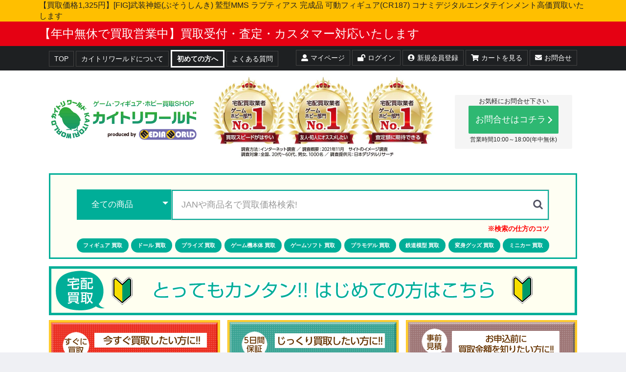

--- FILE ---
content_type: text/html; charset=UTF-8
request_url: https://www.kaitori-world.jp/products/detail/99436
body_size: 120207
content:
<!doctype html>
<html lang="ja">
<head prefix="og: http://ogp.me/ns# fb: http://ogp.me/ns/fb# product: http://ogp.me/ns/product#">
    <meta charset="utf-8">
    <meta name="viewport" content="width=device-width, initial-scale=1, shrink-to-fit=no">
    <meta name="eccube-csrf-token" content="QlkrbnlVhEjPjtMDlI_Zr3mu0-fOpRiE8oZVQSW4Z2w">
            <!--title>[FIG]武装神姫(ぶそうしんき) 鷲型MMS ラプティアス 完成品 可動フィギュア(CR187) コナミデジタルエンタテインメント 【買取1,325円】｜ | カイトリワールド</title-->
        <title>[FIG]武装神姫(ぶそうしんき) 鷲型MMS ラプティアス 完成品 可動フィギュア(CR187) コナミデジタルエンタテインメント 【買取1,325円】｜</title>
        <!--title>[FIG]武装神姫(ぶそうしんき) 鷲型MMS ラプティアス 完成品 可動フィギュア(CR187) コナミデジタルエンタテインメント 【買取1,325円】｜ | カイトリワールド</title-->
            <meta name="author" content="商品詳細ページ">
                            <link rel="canonical" href="https://www.kaitori-world.jp/products/detail/99436" />
<meta name="thumbnail" content="https://www.kaitori-world.jp//html/upload/save_image/5002/0/50020220.jpg" />
<meta property="og:type" content="og:product" />
<meta property="og:title" content="[FIG]武装神姫(ぶそうしんき) 鷲型MMS ラプティアス 完成品 可動フィギュア(CR187) コナミデジタルエンタテインメント" />
<meta property="og:image" content="https://www.kaitori-world.jp//html/upload/save_image/5002/0/50020220.jpg" />
<meta property="og:description" content="[買取]武装神姫(ぶそうしんき) 鷲型MMS ラプティアス 完成品 可動フィギュア(CR187) コナミデジタルエンタテインメント" />
<meta property="og:url" content="https://www.kaitori-world.jp/products/detail/99436" />
<meta property="product:price:amount" content="1325"/>
<meta property="product:price:currency" content="JPY"/>
<meta property="product:product_link" content="https://www.kaitori-world.jp/products/detail/99436"/>
<meta property="product:retailer_title" content="[FIG]武装神姫(ぶそうしんき) 鷲型MMS ラプティアス 完成品 可動フィギュア(CR187) コナミデジタルエンタテインメント"/>
            <link rel="preconnect dns-prefetch" href="https://connect.facebook.net/">
    <link rel="preconnect dns-prefetch" href="https://www.google-analytics.com/">
    <link rel="preconnect dns-prefetch" href="https://www.googletagmanager.com/">
    <link rel="preconnect dns-prefetch" href="https://cdn.domain.com/">

    <link rel="dns-prefetch" href="https://fonts.gstatic.com/">
    <link rel="dns-prefetch" href="https://fonts.googleapis.com/">
    <link rel="dns-prefetch" href="https://fonts.gtatic.com/">
    <link rel="dns-prefetch" href="https://www.google.com">
    <link rel="dns-prefetch" href="https://www.google.co.jp">
    <link rel="dns-prefetch" href="https://code.jquery.com/">
    <link rel="dns-prefetch" href="https://cdn.jsdelivr.net">
    <link rel="dns-prefetch" href="https://stackpath.bootstrapcdn.com">
    <link rel="dns-prefetch" href="https://statics.a8.net">
        
    <!--link rel="preload" href="/html/user_data/assets/slick/fonts/slick.woff" as="font"-->
    <link rel="icon" href="/html/user_data/assets/img/common/favicon.ico">
    <link rel="stylesheet" href="https://stackpath.bootstrapcdn.com/bootstrap/3.4.1/css/bootstrap.min.css" integrity="sha384-HSMxcRTRxnN+Bdg0JdbxYKrThecOKuH5zCYotlSAcp1+c8xmyTe9GYg1l9a69psu" crossorigin="anonymous">
    <link rel="stylesheet" href="https://use.fontawesome.com/releases/v5.3.1/css/all.css" integrity="sha384-mzrmE5qonljUremFsqc01SB46JvROS7bZs3IO2EmfFsd15uHvIt+Y8vEf7N7fWAU" crossorigin="anonymous">
    <link rel="stylesheet" href="//cdn.jsdelivr.net/jquery.slick/1.6.0/slick.css">
    <!--link rel="stylesheet" href="/html/template/kaitori/assets/css/style.css?20260104035326"-->

        <link rel="preload" href="/html/user_data/assets/css/detail_min.css" as="style" />
    <link rel="preload" href="/html/user_data/assets/css/detail_SP.css" as="style" />
    <link rel="stylesheet" href="/html/user_data/assets/css/detail_min.css">
    
    <!-- Global site tag (gtag.js) - Google Analytics -->
    <script defer>window.dataLayer=window.dataLayer||[];function gtag(){dataLayer.push(arguments)} gtag('js',new Date());gtag('config','G-Y79T4R1LKT');gtag('config','AW-943398010');</script>
    <!-- END:Global site tag (gtag.js) - Google Analytics -->
    <!-- Google Tag Manager -->
    <script defer>(function(w,d,s,l,i){w[l]=w[l]||[];w[l].push({'gtm.start':new Date().getTime(),event:'gtm.js'});var f=d.getElementsByTagName(s)[0],j=d.createElement(s),dl=l!='dataLayer'?'&l='+l:'';j.async=!0;j.src='https://www.googletagmanager.com/gtm.js?id='+i+dl;f.parentNode.insertBefore(j,f)})(window,document,'script','dataLayer','GTM-MBP84G5');</script>
    <!-- End Google Tag Manager -->

    <script src="https://code.jquery.com/jquery-3.3.1.min.js" integrity="sha256-FgpCb/KJQlLNfOu91ta32o/NMZxltwRo8QtmkMRdAu8=" crossorigin="anonymous"></script>
    <script>$(function(){$.ajaxSetup({'headers':{'ECCUBE-CSRF-TOKEN':$('meta[name="eccube-csrf-token"]').attr('content')}})});</script>
                    <!-- ▼[PC-CS]カスタマイズCSS読込 -->
            <link rel="preload" href="/html/user_data/assets/css/detail_PC.css" as="style">
<link rel="stylesheet" href="/html/user_data/assets/css/detail_PC.css">

<link rel="stylesheet" href="/html/user_data/assets/slick/slick-theme.css" media="print" onload="this.onload=null;this.media='all';">
        <!-- ▲[PC-CS]カスタマイズCSS読込 -->
    <!-- ▼mc_sc -->
            <!--mc/searchconsole-->
<meta name="google-site-verification" content="aIsYDqFAeNzEo_8-AStNVpNlcxsZllLDfrEKDxFvhZ0" />
<!--Yahoo//listing-->
<script src="https://s.yimg.jp/images/listing/tool/cv/ytag.js"  defer></script>
<script defer>window.yjDataLayer=window.yjDataLayer||[];function ytag(){yjDataLayer.push(arguments)} ytag({"type":"ycl_cookie"});</script>
<!-- LINE Tag Base Code -->
<!-- Do Not Modify -->
<script defer>(function(g,d,o){g._ltq=g._ltq||[];g._lt=g._lt||function(){g._ltq.push(arguments)};var h=location.protocol==='https:'?'https://d.line-scdn.net':'http://d.line-cdn.net';var s=d.createElement('script');s.async=1;s.src=o||h+'/n/line_tag/public/release/v1/lt.js';var t=d.getElementsByTagName('script')[0];t.parentNode.insertBefore(s,t)})(window,document);_lt('init',{customerType:'lap',tagId:'dd4c96db-135d-4a42-945a-0ac9af5f55e0'});_lt('send','pv',['dd4c96db-135d-4a42-945a-0ac9af5f55e0']);</script>
<noscript><img height="1" width="1" style="display:none" src="https://tr.line.me/tag.gif?c_t=lap&t_id=dd4c96db-135d-4a42-945a-0ac9af5f55e0&e=pv&noscript=1"/></noscript>
<!-- End LINE Tag Base Code -->
        <!-- ▲mc_sc -->

                        <style>.slick-slider{margin-bottom:30px}.slick-dots{position:absolute;bottom:-45px;display:block;width:100%;padding:0;list-style:none;text-align:center}.slick-dots li{position:relative;display:inline-block;width:20px;height:20px;margin:0 5px;padding:0;cursor:pointer}.slick-dots li button{font-size:0;line-height:0;display:block;width:20px;height:20px;padding:5px;cursor:pointer;color:transparent;border:0;outline:none;background:transparent}.slick-dots li button:hover,.slick-dots li button:focus{outline:none}.slick-dots li button:hover:before,.slick-dots li button:focus:before{opacity:1}.slick-dots li button:before{content:" ";line-height:20px;position:absolute;top:0;left:0;width:12px;height:12px;text-align:center;opacity:.25;background-color:#000;border-radius:50%}.slick-dots li.slick-active button:before{opacity:.75;background-color:#000}.slick-dots li button.thumbnail img{width:0;height:0}</style>

<!-- リスティングタグ ここにあった -->



</head>
<body id="page_product_detail" class="product_page">
    <!-- Google Tag Manager (noscript) -->
    <noscript><iframe src="https://www.googletagmanager.com/ns.html?id=GTM-MBP84G5" height="0" width="0" style="display:none;visibility:hidden"></iframe></noscript>
    <!-- End Google Tag Manager (noscript) -->
        <!-- ▼Cookie同意ポップアップ -->
            <div class="cookie-consent">
        <div class="cookie-text">当サイトではCookieを使用します。Cookieの使用に関する詳細は「<a href="/content/cookie_policy">クッキーポリシー</a>」をご覧ください。</div>
        <div class="cookie-agree">OK</div>
    </div>
        <!-- ▲Cookie同意ポップアップ -->
    <!-- ▼[PC-CS]SNS読込 -->
            <!--facebook-->
<div id="fb-root"></div>
<script async defer crossorigin="anonymous" src="https://connect.facebook.net/ja_JP/sdk.js#xfbml=1&version=v9.0" nonce="gu6PIxrv"></script>
        <!-- ▲[PC-CS]SNS読込 -->


<div class="ec-layoutRole">
                <div class="ec-layoutRole__header">
                <!-- ▼[PC-CS-Header]ヘッダー告知(最上部:商品詳細) -->
            <div class="cs_header_info_syousai">
    <p>【買取価格1,325円】[FIG]武装神姫(ぶそうしんき) 鷲型MMS ラプティアス 完成品 可動フィギュア(CR187) コナミデジタルエンタテインメント高価買取いたします</p>
</div>
<!--<div class="cs_header_line">
    <p><a href="/content/line_tomodachi">LINE査定実施中！写真を送るだけで見積OK！お友だち登録で買取金額UPクーポン配布中！</a></p>
</div>-->
<div class="cs_header_nenmatu">
    <p>【年中無休で買取営業中】買取受付・査定・カスタマー対応いたします</p>
</div>
        <!-- ▲[PC-CS-Header]ヘッダー告知(最上部:商品詳細) -->
    <!-- ▼[PC-CS-Header]ヘッダーメニュー -->
            <div class="cs_header_menu">
    <div class="cs_header_menu_inner">
        <ul class="cs_header_menu_contents">
            <li><a href="/">TOP</a></li>
            <li><a href="/help/about">カイトリワールドについて</a></li>
            <li class="h_nagare"><a href="/content/kaitori_flow">初めての方へ</a></li>
            <li><a href="/content/qa">よくある質問</a></li>
            <!--<li><a href="/content/page_sample">サンプル(本番消す)</a></li>-->
        </ul>
        <ul class="cs_header_menu_shop">
            <li><a href="/mypage/top"><i class="fas fa-user-alt"></i>マイページ</a></li>
                        <li><a href="/mypage/top"><i class="fas fa-lock-open"></i>ログイン</a></li>
            <li><a href="/entry"><i class="fas fa-user-circle"></i>新規会員登録</a></li>
                        <li><a href="/cart"><i class="fas fa-shopping-cart"></i>カートを見る</a></li>
            <li><a href="/contact"><i class="fas fa-envelope"></i>お問合せ</a></li>
            <!--<li><div class="ec-cartNaviWrap">
    <div class="ec-cartNavi">
        <i class="ec-cartNavi__icon fas fa-shopping-cart">
            <span class="ec-cartNavi__badge">0</span>
        </i>
        <div class="ec-cartNavi__label">
            <div class="ec-cartNavi__price">0円</div>
        </div>
    </div>
            <div class="ec-cartNaviNull">
            <div class="ec-cartNaviNull__message">
                <p>現在買取かご内に商品はございません。</p>
            </div>
        </div>
    </div>
</li>-->

        </ul>
    </div>
</div>
        <!-- ▲[PC-CS-Header]ヘッダーメニュー -->
    <!-- ▼[PC-CS-Side]縦帯サイドバナー -->
            <div class="left-banner-box">
<a href="/content/game_campaign"><img src="/html/user_data/assets/img/lp/202509_campaign/202509_game_hdd_camptateobi.jpg" width="100" height="350" alt="【1台ごとに買取価格アップ！！】期間限定！倍々ゲーム祭り!!買取価格アップ額2倍!!!人気本体買取UPキャンペーン" class="left-banner"></a>
<a href="/content/kaitori_flow"><img src="/html/user_data/assets/img/common/side_annai.gif" width="100" height="375" alt="フィギュア" class="left-banner-small" /></a>

</div><!--<div class="left-banner-box">
  <a href="https://www.kaitori-world.jp/content/game_campaign"><img src="https://www.kaitori-world.jp/html/user_data/assets/img/lp/202505_campaign/20250501_game_pop_hdd_100_350.jpg" width="100" height="350" alt="人気ゲーム機本体買取キャンペーン" class="left-banner" /></a>
  <a href="/content/kaitori_flow"><img src="/html/user_data/assets/img/common/side_annai.gif" width="100" height="375" alt="フィギュア" class="left-banner-small" /></a>
</div>
-->
<div class="right-banner-box">
<a href="/content/summer_campaign"><img src="/html/user_data/assets/img/lp/202601_campaign/202601_kw_camptateob.jpg" width="100" height="350" alt="【買取全品30%UP！】大感謝祭！買取がかなりお得なキャンペーン！！" class="right-banner"></a>
<a href="https://www.kaitori-world.jp/content/nintendo_switch2"><img src="https://www.kaitori-world.jp/html/user_data/assets/img/lp/nintendo_switch2/switch2_tateobi.jpg" alt="ニンテンドースイッチ2高価買取挑戦します！" class="right-banner-game" /></a>

</div><!--
<div class="right-banner-box">
　<a href="https://www.kaitori-world.jp/content/summer_campaign"><img src="https://www.kaitori-world.jp/html/user_data/assets/img/lp/202508_campaign/20250801_kw_sm20_side2.jpg"  width="100" height="350" alt="『夏をぶっ飛ばせ！！キャンペーン！！買取全品30％UP！』" class="right-banner" /></a>
  <a href="https://www.kaitori-world.jp/content/nintendo_switch2"><img src="https://www.kaitori-world.jp/html/user_data/assets/img/lp/nintendo_switch2/switch2_tateobi.jpg" alt="ニンテンドースイッチ2高価買取挑戦します！" class="right-banner-game" /></a>
</div>
-->
        <!-- ▲[PC-CS-Side]縦帯サイドバナー -->
    <!-- ▼[PC-CS-Header]ヘッダー(ロゴ/ベネフィット/連絡先) -->
            <div class="cs_header_frame">
    <div class="cs_header_frame_inner">
        <div class="cs_header_logo"><a href="/"><img src="/html/user_data/assets/img/common/logo.gif" width="320" height="100" alt="ゲーム・フィギュア・鉄道模型・ホビー買取 | カイトリワールド"></a></div>
        <div class="cs_header_benefit">
            <img src="/html/user_data/assets/img/common/3crowns2.jpg" width="460" height="170" alt="ゲーム・フィギュア・鉄道模型・ホビー買取 | カイトリワールド">
            <!--<ul>
                <li><a href="/help/about"><img src="/html/user_data/assets/img/common/benefit01.gif" width="240" height="50" alt="買取点数70万点"></a></li>
                <li><a href="/help/about"><img src="/html/user_data/assets/img/common/benefit02.gif" width="240" height="50" alt="買取実績25年"></a></li>
                <li><a href="/content/return"><img src="/html/user_data/assets/img/common/benefit03.gif" width="240" height="50" alt="買取送料・返送0円"></a></li>
                <li><a href=""><img src="/html/user_data/assets/img/common/benefit04.gif" width="240" height="50" alt="査定完了1日"></a></li>
            </ul>-->
        </div>
        <div class="cs_header_contact">
            <p class="cs_contact_txt">お気軽にお問合せ下さい</p>
            <!--<p class="cs_contact_tel"><i class="fas fa-phone-volume"></i>03-5831-5939</p>-->
            <p class="cs_contact_mail"><a href="/contact">お問合せはコチラ</a></p>
            <p class="cs_contact_hours">営業時間10:00～18:00(年中無休)</p>
        </div>
    </div>
</div>
        <!-- ▲[PC-CS-Header]ヘッダー(ロゴ/ベネフィット/連絡先) -->
    <!-- ▼[PC-CS-Header]ヘッダー検索 -->
            <style>
    .text_search_hint {
        text-align: right;
        font-size:14px;
        padding-top: 7px;
        font-weight: bold;
    }
    .text_search_hint a {
        color: #FF0000;
    }
    .cs_pc_search_list {
        padding-top: 10px;
    }
    .cs_pc_search_item a {
    font-size: 11px;
    }
</style>


   <div class="cs_pc_search">
    <div class="cs_pc_search_inner">
        <div class="ec-headerNaviRole__search">
            
    <link rel="preload" href="/html/template/admin/assets/css/tempusdominus-bootstrap-4.min.css" as="style" />
    <link rel="stylesheet" href="/html/template/admin/assets/css/tempusdominus-bootstrap-4.min.css" >

    <link rel="stylesheet" href="https://use.fontawesome.com/releases/v5.3.1/css/v4-shims.css">
    <link rel="stylesheet" href="https://maxcdn.bootstrapcdn.com/font-awesome/4.7.0/css/font-awesome.min.css" integrity="sha384-wvfXpqpZZVQGK6TAh5PVlGOfQNHSoD2xbE+QkPxCAFlNEevoEH3Sl0sibVcOQVnN" crossorigin="anonymous">
    <link rel="stylesheet" href="https://use.fontawesome.com/releases/v5.3.1/css/all.css" media="print" onload="this.media='all'">
    <link rel="stylesheet" href="/html/template/admin/assets/css/app.css" media="print" onload="this.media='all'">
    <style type="text/css">
                .category-modal-container{
            position: fixed;
            top: 0;
            left: 0;
            width: 100%;
            height: 100%;
            text-align: center;
            background: rgba(0,0,0,50%);
            padding: 40px 20px;
            overflow: auto;
            opacity: 0;
            visibility: hidden;
            transition: .3s;
            box-sizing: border-box;
            z-index: 999;
        }
        .category-modal-container.active{
            opacity: 1;
            visibility: visible;
        }
        .category-modal-body{
            position: relative;
            display: inline-block;
            vertical-align: middle;
            max-width: 500px;
            width: 90%;
            padding-top: 50px;
        }
        .category-modal-close{
            position: absolute;
            display: flex;
            align-items: center;
            justify-content: center;
            right: -40px;
            width: 40px;
            height: 40px;
            font-size: 40px;
            color: #fff;
            cursor: pointer;
        }
        .category-modal-content{
            background: #fff;
            text-align: left;
            padding: 30px;
        }
        .c-directoryTree label[data-toggle="collapse"] {
            color: #212529;
            font-weight: 100;
        }
        .c-directoryTree > ul > li > label::before{
          margin-right: 0 !important;
        }
        .c-directoryTree ul > li > ul li:not(:last-of-type) > label::before {
            margin-left: 2px;
            margin-right: 0.8em !important;
            content: "├";
            display: inline-block;
            width: 1em;
            height: 1em;
        }
        .c-directoryTree ul > li > ul li:last-of-type > label::before {
            margin-right: 0.8em !important;
            content: "└";
            display: inline-block;
            width: 1em;
            height: 1em;
        }
        .category-select-item{
            color: #000;
            cursor: pointer;
        }
        .category-all{
            color: #000;
            cursor: pointer;
        }
        .search_category{
            cursor: pointer;
            background-color: #FFFFFF;
            border-color: #595959;
            color: #595959;
        }
        .is-hide {
            display: none;
        }
        .ec-select_search .form-row {
            height: 62px;
            display: flex;
            align-items: center;
        }
        .checked-category {
            width: 100%;
            padding-right: 24px;
            padding-left: 30px;
            font-size: 17px;
            white-space: nowrap;
            overflow: hidden;
            text-overflow: ellipsis;
            font-family: 'Noto Sans JP', sans-serif;
            cursor: pointer;
            text-indent: .01px;
            border: none;
            outline: none;
            background: transparent;
            background-image: none;
            box-shadow: none;
            -webkit-appearance: none;
            -moz-appearance: none;
            appearance: none;
            color: #fff;
        }
        .ec-headerSearch .ec-headerSearch__category .ec-select {
            text-align: initial;
        }
        .cs_pc_search_list {
            margin-top: 0;
            margin-bottom: 10px;
        }

        @media screen and (min-width: 768px) {
            /* タブレット以上に適用されるスタイル */
            .checked-category {
                max-width: none;
            }
        }
        @media screen and (max-width: 767px) {
            /* スマホ向けのスタイル */
            .ec-select_search .form-row {
                height: 48px;
            }
            .checked-category {
                padding: 8px 24px 8px 8px;
                font-size: 12px;
            }
        }
            </style>
    <link rel="stylesheet" href="/html/user_data/assets/css/popup_cs.css" type="text/css" media="all" />

<script>
    $(function () {
        initCategorySearch($('.js-catsearch-pc'), {
            ns: '.catPc',
            prefix: 'directory_category_pc_',
            childrenApi: function (catId) {
                return '/_ajax/categories/' + encodeURIComponent(catId) + '/children';
            }
        });

        function initCategorySearch($root, opt) {
            if (!$root.length || $root.data('inited')) return;
            $root.data('inited', true);

            var ns = opt.ns || '.catNS';
            var prefix = opt.prefix || 'directory_category_pc_';
            var childrenApi = opt.childrenApi;

            var $modal = $root.find('.category-modal-container');
            var $modalBody = $root.find('.category-modal-body');
            var $btnOpen = $root.find('.category-modal-open');
            var $btnClose = $root.find('.category-modal-close');
            var $tree = $root.find('.c-directoryTree');
            var $select = $root.find('select[name="category_id"]');
            var $checked = $root.find('.checked-category');
            var $btnAll = $root.find('.category-all');

            // モーダル開閉イベント
            $btnOpen.off(ns).on('click' + ns, function(e) {
                e.preventDefault();
                $modal.addClass('active');
            });

            $btnClose.off(ns).on('click' + ns, function() {
                $modal.removeClass('active');
            });

            $modal.off(ns).on('click' + ns, function(e) {
                if (!$(e.target).closest($modalBody).length) {
                    $modal.removeClass('active');
                }
            });


            $btnAll.off(ns).on('click' + ns, function() {
                resetCategorySelection();
                $(this).css('color', 'red');
            });

            // カテゴリ選択リセット関数
            function resetCategorySelection() {
                $checked.text('全ての商品');
                $select.val('');
                $tree.find('.category-select-item').css('color', '');
            }

            // カテゴリ選択イベント
            $tree.off(ns, '.category-select-item').on('click' + ns, '.category-select-item', function(e) {
                e.preventDefault();
                e.stopPropagation();
                var $item = $(this);
                selectCategory($item.data('categoryid'), $.trim($item.text()));
            });

            // カテゴリ選択処理
            function selectCategory(categoryId, labelText) {
                if (!categoryId) return;

                $select.val(categoryId);
                $tree.find('.category-select-item').css('color', '');
                $tree.find('.category-select-item[data-categoryid="' + categoryId + '"]').css('color', 'red');
                $btnAll.css('color', '');

                var text = labelText || $select.find('option:selected').text() || '全ての商品';
                text = text.replace(/　/g, ' ').replace(/\s+/g, ' ').trim();
                $checked.text(text);
                $modal.removeClass('active');
            }

            // カテゴリ展開イベント
            $tree.off(ns, 'label[data-toggle="collapse"]').on('click' + ns, 'label[data-toggle="collapse"]', function() {
                var $label = $(this);
                var catId = $label.data('categoryid');
                var targetSel = $label.attr('href') || $label.data('target');
                if (!catId || !targetSel) return;

                var $ul = $root.find(targetSel);
                if (!$ul.length) return;
                if ($ul.data('loaded') === 1 || $ul.attr('data-loaded') === '1') return;
                if ($ul.data('loading') === 1) return;

                $ul.data('loading', 1).html('<li class="c-tree-loading">読み込み中…</li>');

                loadCategoryChildren($ul, catId);
            });

            // カテゴリ子要素読み込み関数
            function loadCategoryChildren($ul, catId) {
                $.getJSON(childrenApi(catId))
                    .done(function(list) {
                        if (Array.isArray(list)) {
                          list = list.filter(function (c) {
                            return c.displayFlg === false
                          });
                        }
                        renderChildren($ul, list);
                        $ul.attr('data-loaded', '1');
                    })
                    .fail(function() {
                        $ul.html('<li class="c-tree-error">読み込みに失敗しました</li>');
                    })
                    .always(function() {
                        $ul.data('loading', 0);
                    });
            }

            // トグルラベル生成関数
            function buildToggleLabel(has, childId, catId) {
                return '<label ' + (has ? 'class="collapsed" ' : '') +
                    'data-toggle="collapse" href="#' + childId + '" ' +
                    'data-categoryid="' + catId + '" aria-expanded="false" aria-controls="' + childId + '"></label>';
            }

            // 子カテゴリレンダリング関数（最適化済み）
            function renderChildren($ul, list) {
                if (!Array.isArray(list) || list.length === 0) {
                    $ul.empty();
                    return;
                }

                var htmlParts = list.map(function (category) {
                    return buildCategoryItem(category);
                });

                $ul.html(htmlParts.join(''));
            }

            // 個別カテゴリアイテム構築関数
            function buildCategoryItem(category) {
                var hasChildren = !!category.hasChildren;
                var childId = prefix + category.id;
                var toggleLabel = buildToggleLabel(hasChildren, childId, category.id);
                var nameHtml = '<span class="category-select-item" data-categoryid="' + category.id + '">' +
                              category.name + '</span>';
                var childUl = hasChildren ?
                             '<ul class="collapse list-unstyled" id="' + childId + '" data-loaded="0"></ul>' : '';

                return '<li>' + toggleLabel + nameHtml + childUl + '</li>';
            }

            // 初期値設定の最適化
            function setInitialState() {
                var initVal = $select.val();
                var allProductsText = '全ての商品';

                if (!initVal) {
                    $btnAll.css('color', 'red');
                    $checked.text(allProductsText);
                } else {
                    $btnAll.css('color', '');
                    var selectedText = $select.find('option:selected').text();
                    $checked.text((selectedText || allProductsText).replace(/　/g, ' '));
                }
            }

            setInitialState();
        }
    });
</script>

<div class="ec-headerSearch js-catsearch-pc">
    <form method="get" class="searchform" action="/products/list">
        <div class="ec-headerSearch__category">
            <div class="ec-select ec-select_search">
              <div class="category-modal-open btn-ec-regular">
                <div class="form-row mb-2">
                  <div class="checked-category">全ての商品</div>
                </div>
              </div>
              <span style="display: none;">
                                <select name="category_id" class="category_id"><option value="">全ての商品</option><option value="10">フィギュア</option><option value="12">　作品</option><option value="4147">　　リコリス・リコイル</option><option value="4149">　　　井ノ上たきな</option><option value="4148">　　　錦木千束</option><option value="4104">　　ダンダダン</option><option value="4146">　　　ターボババア</option><option value="4145">　　　ジジ（円城寺仁）</option><option value="4144">　　　アイラ（白鳥愛羅）</option><option value="4143">　　　星子</option><option value="4142">　　　モモ（綾瀬桃）</option><option value="4141">　　　オカルン（高倉健）</option><option value="4103">　　その着せ替え人形は恋をする</option><option value="4102">　　七つの大罪</option><option value="2565">　　葬送のフリーレン</option><option value="4172">　　　フリーレン</option><option value="4173">　　　フェルン</option><option value="4175">　　　シュタルク</option><option value="4176">　　　ヒンメル</option><option value="4177">　　　アウラ</option><option value="4178">　　　ユーベル</option><option value="2564">　　【推しの子】</option><option value="2911">　　　星野アイ</option><option value="2907">　　　星野瑠美衣(ルビー)</option><option value="2913">　　　星野愛久愛海(アクア)</option><option value="2909">　　　有馬かな</option><option value="2908">　　　MEMちょ</option><option value="2910">　　　黒川あかね</option><option value="2912">　　　寿みなみ</option><option value="2914">　　　リカちゃん</option><option value="2539">　　アイドルマスター</option><option value="2482">　　機甲戦記ドラグナー</option><option value="2481">　　テクノポリス21C</option><option value="2480">　　戦闘メカ ザブングル</option><option value="2479">　　重戦機エルガイム</option><option value="2478">　　蒼き流星SPTレイズナー</option><option value="2477">　　太陽の牙ダグラム</option><option value="2473">　　アーマード・コア</option><option value="2472">　　ブラックパンサー</option><option value="2461">　　ホロライブプロダクション</option><option value="4153">　　　宝鐘マリン</option><option value="4154">　　　兎田ぺこら</option><option value="4152">　　　白銀ノエル</option><option value="4150">　　　ときのそら</option><option value="4161">　　　ラプラス・ダークネス</option><option value="4160">　　　猫又おかゆ</option><option value="4159">　　　戌神ころね</option><option value="4156">　　　百鬼あやめ</option><option value="4155">　　　大空スバル</option><option value="4151">　　　湊あくあ</option><option value="4158">　　　森カリオペ</option><option value="4162">　　　がうる・ぐら</option><option value="2459">　　ウマ娘 プリティーダービー</option><option value="2593">　　　スペシャルウィーク</option><option value="2592">　　　サイレンススズカ</option><option value="2577">　　　トウカイテイオー</option><option value="2589">　　　メジロマックイーン</option><option value="2591">　　　ダイワスカーレット</option><option value="2590">　　　ゴールドシップ</option><option value="2582">　　　ライスシャワー</option><option value="2601">　　　オグリキャップ</option><option value="2615">　　　ミホノブルボン</option><option value="2575">　　　サトノダイヤモンド</option><option value="2576">　　　キタサンブラック</option><option value="2581">　　　マンハッタンカフェ</option><option value="2583">　　　アグネスタキオン</option><option value="2584">　　　マチカネタンホイザ</option><option value="2588">　　　ツインターボ</option><option value="2578">　　　シンボリルドルフ</option><option value="2602">　　　カレンチャン</option><option value="2622">　　　マヤノトップガン</option><option value="2612">　　　タマモクロス</option><option value="2604">　　　サクラバクシンオー</option><option value="2580">　　　ナイスネイチャ</option><option value="2599">　　　エアシャカール</option><option value="2594">　　　アドマイヤベガ</option><option value="2596">　　　ヴィルシーナ</option><option value="2611">　　　ダイタクヘリオス</option><option value="2613">　　　テイエムオペラオー</option><option value="2608">　　　スマートファルコン</option><option value="2598">　　　エアグルーヴ</option><option value="2616">　　　ナリタタイシン</option><option value="2618">　　　ナリタブライアン</option><option value="2620">　　　ファインモーション</option><option value="2607">　　　スーパークリーク</option><option value="2606">　　　スイープトウショウ</option><option value="2624">　　　メイショウドトウ</option><option value="2597">　　　ウオッカ</option><option value="2625">　　　メジロドーベル</option><option value="2626">　　　メジロライアン</option><option value="2600">　　　エイシンフラッシュ</option><option value="2610">　　　タイキシャトル</option><option value="2586">　　　イクノディクタス</option><option value="2585">　　　ミスターシービー</option><option value="2614">　　　シュヴァルグラン</option><option value="2587">　　　ジャングルポケット</option><option value="2579">　　　ドゥラメンテ</option><option value="2623">　　　マルゼンスキー</option><option value="2595">　　　ウイニングチケット</option><option value="2603">　　　コパノリッキー</option><option value="2619">　　　ビワハヤヒデ</option><option value="2609">　　　ゼンノロブロイ</option><option value="2627">　　　ワンダーアキュート</option><option value="2605">　　　サクラローレル</option><option value="2621">　　　ホッコータルマエ</option><option value="2617">　　　ナリタトップロード</option><option value="2458">　　SPY×FAMILY(スパイファミリー)</option><option value="2641">　　　アーニャ・フォージャー</option><option value="2642">　　　ロイド・フォージャー</option><option value="2643">　　　ヨル・フォージャー</option><option value="2644">　　　ダミアン・デズモンド</option><option value="2645">　　　フィオナ・フロスト</option><option value="2646">　　　ベッキー・ブラックベル</option><option value="2647">　　　ボンド・フォージャー</option><option value="2648">　　　ユーリ・ブライア</option><option value="2649">　　　ペンギン</option><option value="2453">　　フロム・ソフトウェア</option><option value="2452">　　ブルーロック</option><option value="2451">　　痛いのは嫌なので防御力に極振りしたいと思います。</option><option value="2450">　　BLEACH</option><option value="2515">　　　黒崎一護</option><option value="2516">　　　朽木ルキア</option><option value="2519">　　　井上織姫</option><option value="2664">　　　コン</option><option value="2521">　　　石田雨竜</option><option value="2662">　　　四楓院夜一</option><option value="2669">　　　藍染惣右介</option><option value="2520">　　　朽木 白哉</option><option value="2667">　　　市丸ギン</option><option value="2518">　　　日番谷冬獅郎</option><option value="2670">　　　松本乱菊</option><option value="2517">　　　更木剣八</option><option value="2522">　　　茶渡 泰虎</option><option value="2663">　　　阿散井恋次</option><option value="2665">　　　山本元柳斎重國</option><option value="2666">　　　砕蜂</option><option value="2668">　　　卯ノ花烈</option><option value="2671">　　　猿柿ひよ里</option><option value="2672">　　　ネリエル</option><option value="2673">　　　ティア・ハリベル</option><option value="2674">　　　ウルキオラ・シファー</option><option value="2675">　　　グリムジョー・ジャガージャック</option><option value="2676">　　　バンビエッタ・バスターバイン</option><option value="2677">　　　ジゼル・ジュエル</option><option value="2449">　　SLAM DUNK</option><option value="2448">　　チェンソーマン</option><option value="2632">　　　デンジ</option><option value="2633">　　　パワー</option><option value="2634">　　　チェンソーマン</option><option value="2635">　　　マキマ</option><option value="2636">　　　早川アキ</option><option value="2637">　　　コベニ</option><option value="2638">　　　姫野</option><option value="2639">　　　ポチタ</option><option value="2640">　　　サムライソード</option><option value="2447">　　半妖の夜叉姫</option><option value="2446">　　星のカービィ</option><option value="2445">　　サンダーバード</option><option value="2444">　　ゼーガペイン</option><option value="2443">　　クレヨンしんちゃん</option><option value="2442">　　けものフレンズ</option><option value="2441">　　ネコぱら</option><option value="2440">　　水曜どうでしょう</option><option value="2439">　　キン肉マン</option><option value="2465">　　　キン肉マン</option><option value="2466">　　　テリーマン</option><option value="2467">　　　ラーメンマン</option><option value="2468">　　　ロビンマスク</option><option value="2469">　　　ミート</option><option value="4163">　　　悪魔将軍</option><option value="4164">　　　バッファローマン</option><option value="4165">　　　アシュラマン</option><option value="4166">　　　ネプチューンマン</option><option value="4167">　　　シルバーマン</option><option value="4168">　　　キン肉マングレード</option><option value="4169">　　　キン肉マンソルジャー</option><option value="4170">　　　キン肉マンマリポーサ</option><option value="4171">　　　キン肉マンゼブラ</option><option value="2438">　　銀魂</option><option value="4179">　　　坂田銀時</option><option value="4180">　　　神楽</option><option value="4181">　　　桂小太郎</option><option value="4182">　　　高杉晋助</option><option value="4183">　　　土方十四郎</option><option value="4184">　　　沖田総悟</option><option value="4185">　　　神威</option><option value="2437">　　ワンパンマン</option><option value="4186">　　　サイタマ</option><option value="4187">　　　戦慄のタツマキ</option><option value="4188">　　　地獄のフブキ</option><option value="4189">　　　ジェノス</option><option value="4190">　　　ガロウ</option><option value="4191">　　　音速のソニック</option><option value="2436">　　シャーマンキング</option><option value="2435">　　夏目友人帳</option><option value="2434">　　原神</option><option value="2433">　　名探偵コナン</option><option value="2979">　　　江戸川コナン</option><option value="2978">　　　安室透</option><option value="2976">　　　赤井秀一</option><option value="2977">　　　灰原哀</option><option value="2980">　　　怪盗キッド</option><option value="2983">　　　工藤新一</option><option value="2981">　　　赤井秀一</option><option value="2982">　　　毛利小五郎</option><option value="2984">　　　降谷零</option><option value="2985">　　　服部平次</option><option value="2986">　　　スコッチ</option><option value="2987">　　　松田陣平</option><option value="2988">　　　萩原研二</option><option value="2989">　　　京極真</option><option value="2990">　　　毛利蘭</option><option value="2991">　　　沖矢昴</option><option value="2992">　　　世良真純</option><option value="2993">　　　宮野志保</option><option value="2994">　　　犯人</option><option value="2432">　　メイドインアビス</option><option value="2429">　　超人気作品！高価買取ピックアップ</option><option value="2428">　　クリスマスVer人気フィギュアピックアップ</option><option value="2392">　　うる星やつら</option><option value="2381">　　無職転生 ～異世界行ったら本気だす～</option><option value="4192">　　　ロキシー・ミグルディア</option><option value="4193">　　　エリス・ボレアス・グレイラット</option><option value="4194">　　　シルフィエット</option><option value="2371">　　東京リベンジャーズ</option><option value="2372">　　　花垣武道</option><option value="2373">　　　佐野万次郎</option><option value="2376">　　　龍宮寺堅</option><option value="2378">　　　羽宮一虎</option><option value="2375">　　　場地圭介</option><option value="2374">　　　松野千冬</option><option value="2377">　　　三ツ谷隆</option><option value="2356">　　バイオハザード</option><option value="2360">　　　レオン S.ケネディ</option><option value="2364">　　　アルバート・ウェスカー</option><option value="2363">　　　リッカー</option><option value="2362">　　　クレア・レッドフィールド</option><option value="2361">　　　タイラント</option><option value="2359">　　　ジル・バレンタイン</option><option value="2358">　　　エイダ・ウォン</option><option value="2357">　　　クリス・レッドフィールド</option><option value="1981">　　かぐや様は告らせたい</option><option value="1980">　　彼女、お借りします</option><option value="1979">　　デート・ア・ライブ</option><option value="2571">　　　時崎狂三</option><option value="2569">　　　夜刀神十香</option><option value="2567">　　　五河琴里</option><option value="2570">　　　星宮六喰</option><option value="2566">　　　七罪</option><option value="2568">　　　四糸乃</option><option value="2572">　　　本条二亜</option><option value="2573">　　　鳶一折紙</option><option value="1879">　　女神転生</option><option value="1845">　　METROID(メトロイド)</option><option value="1840">　　ダイの大冒険</option><option value="1816">　　ディズニー ツイステッドワンダーランド</option><option value="1742">　　青春ブタ野郎はバニーガール先輩の夢を見ない</option><option value="4195">　　　桜島麻衣</option><option value="4196">　　　牧之原翔子</option><option value="4197">　　　古賀朋絵</option><option value="4198">　　　梓川かえで（梓川楓）</option><option value="1708">　　装甲騎兵ボトムズ</option><option value="1707">　　私がモテないのはどう考えてもお前らが悪い!</option><option value="1706">　　盾の勇者の成り上がり</option><option value="1705">　　文豪ストレイドッグス</option><option value="4199">　　　中島敦</option><option value="4200">　　　芥川龍之介</option><option value="4201">　　　太宰治</option><option value="4202">　　　中原中也</option><option value="1704">　　弱虫ペダル</option><option value="1703">　　変態王子と笑わない猫</option><option value="1702">　　北斗の拳</option><option value="4203">　　　ケンシロウ</option><option value="4204">　　　ラオウ</option><option value="4205">　　　ジャギ</option><option value="4206">　　　レイ</option><option value="4207">　　　サウザー</option><option value="1701">　　モンスターハンター</option><option value="1700">　　メガミデバイス</option><option value="1699">　　ヘタリア</option><option value="1698">　　フレームアームズ・ガール</option><option value="1697">　　ファイアーエムブレム</option><option value="1696">　　ヒプノシスマイク</option><option value="1695">　　ハイキュー!!</option><option value="1694">　　るろうに剣心</option><option value="4208">　　　緋村剣心</option><option value="4209">　　　斎藤一</option><option value="4210">　　　志々雄真実</option><option value="1693">　　やはり俺の青春ラブコメはまちがっている</option><option value="4211">　　　雪ノ下雪乃</option><option value="4212">　　　由比ヶ浜結衣</option><option value="4213">　　　一色いろは</option><option value="1645">　　ナイトメア ザ・ナイトメア・ビフォア・クリスマス</option><option value="1644">　　ドラゴンクエスト</option><option value="3430">　　　主人公</option><option value="3309">　　　カミュ</option><option value="3342">　　　スライム</option><option value="3431">　　　勇者</option><option value="3317">　　　キングスライム</option><option value="3411">　　　メタルスライム</option><option value="3287">　　　はぐれメタル</option><option value="3347">　　　スライムナイト</option><option value="3286">　　　たまねぎスライム</option><option value="3330">　　　ゴールデンスライム</option><option value="3333">　　　ゴーレム</option><option value="3386">　　　フローラ</option><option value="3382">　　　ビアンカ</option><option value="3283">　　　しろバラのきし</option><option value="3416">　　　メタルホイミン</option><option value="3434">　　　魔王</option><option value="3270">　　　あくまのきし</option><option value="3271">　　　あまぐもの杖</option><option value="3272">　　　あらくれ</option><option value="3273">　　　いたずらもぐら</option><option value="3274">　　　いっかくうさぎ</option><option value="3275">　　　おおきづち</option><option value="3276">　　　おおめだま</option><option value="3277">　　　おにこんぼう</option><option value="3278">　　　おむつっこり</option><option value="3279">　　　ごうけつくま</option><option value="3280">　　　ごろつき</option><option value="3281">　　　さいごのかぎ</option><option value="3282">　　　さまようよろい</option><option value="3284">　　　しんりゅう</option><option value="3285">　　　たまねぎキング</option><option value="3288">　　　はぐレモン</option><option value="3289">　　　ばくだんいわ</option><option value="3290">　　　ひとくいばこ</option><option value="3291">　　　ももんじゃ</option><option value="3292">　　　やまたのおろち</option><option value="3293">　　　りゅうおう</option><option value="3294">　　　わたぼう</option><option value="3295">　　　アックスドラゴン</option><option value="3296">　　　アトラス</option><option value="3297">　　　アバン</option><option value="3298">　　　アベル</option><option value="3299">　　　アリーナ</option><option value="3300">　　　アルス</option><option value="3301">　　　アンルシア</option><option value="3302">　　　アークデーモン</option><option value="3303">　　　アームライオン</option><option value="3304">　　　イミスライム</option><option value="3305">　　　エスターク</option><option value="3306">　　　エビルプリースト</option><option value="3307">　　　オルゴ・デミーラ</option><option value="3308">　　　オークキング</option><option value="3310">　　　カンダタ</option><option value="3311">　　　キメラ</option><option value="3312">　　　キラーアーマー</option><option value="3313">　　　キラークリムゾン</option><option value="3314">　　　キラーパンサー</option><option value="3315">　　　キラーマシン</option><option value="3316">　　　キラーマシン2</option><option value="3318">　　　キングヒドラ</option><option value="3319">　　　キングレオ</option><option value="3320">　　　キースドラゴン</option><option value="3321">　　　キーファ・グラン</option><option value="3322">　　　ギガンテス</option><option value="3323">　　　ククール</option><option value="3324">　　　クロウズ</option><option value="3325">　　　クロコダイン</option><option value="3326">　　　グレイトドラゴン</option><option value="3327">　　　コドラ</option><option value="3328">　　　ゴメちゃん</option><option value="3329">　　　ゴースト</option><option value="3331">　　　ゴールデントーテム</option><option value="3332">　　　ゴールドマン</option><option value="3334">　　　シドー</option><option value="3335">　　　シルバーデビル</option><option value="3336">　　　シルビア</option><option value="3337">　　　スカイドラゴン</option><option value="3338">　　　ストーンマン</option><option value="3339">　　　スノーモン</option><option value="3340">　　　スペクテット</option><option value="3341">　　　スマイルスライム</option><option value="3343">　　　スライムつむり</option><option value="3344">　　　スライムエンペラー</option><option value="3345">　　　スライムタワー</option><option value="3346">　　　スライムダーク</option><option value="3348">　　　スライムブレス</option><option value="3349">　　　スライムベス</option><option value="3350">　　　スライムベホマズン</option><option value="3351">　　　スライムマデュラ</option><option value="3352">　　　スラミチ</option><option value="3353">　　　ゼシカ</option><option value="3354">　　　ソルジャーブル</option><option value="3355">　　　ゾーマ</option><option value="3356">　　　タイプG</option><option value="3357">　　　ダイ</option><option value="3358">　　　ダークドレアム</option><option value="3359">　　　ダースドラゴン</option><option value="3360">　　　ティアラ</option><option value="3361">　　　テリー</option><option value="3362">　　　デイジィ</option><option value="3363">　　　デスストーカー</option><option value="3364">　　　デスタムーア</option><option value="3365">　　　デスピサロ</option><option value="3366">　　　デュラン</option><option value="3367">　　　ドラキー</option><option value="3368">　　　ドラゴスライム</option><option value="3369">　　　ドラゴメタル</option><option value="3370">　　　ドラゴン</option><option value="3371">　　　ドロル</option><option value="3372">　　　ハドラー</option><option value="3373">　　　ハーゴン</option><option value="3374">　　　ハートナイト</option><option value="3375">　　　バトルレックス</option><option value="3376">　　　バブルスライム</option><option value="3377">　　　バラモス</option><option value="3378">　　　バラモスブロス</option><option value="3379">　　　バラン</option><option value="3380">　　　バルザック</option><option value="3381">　　　ヒュンケル</option><option value="3383">　　　ビックアイ</option><option value="3384">　　　ピサロナイト</option><option value="3385">　　　フィグマ</option><option value="3387">　　　ブラックドラゴン</option><option value="3388">　　　ブラッドハンド</option><option value="3389">　　　プラチナキング</option><option value="3390">　　　プレミアムスライム</option><option value="3391">　　　ベビーサタン</option><option value="3392">　　　ベビーパンサー</option><option value="3393">　　　ベホマスライム</option><option value="3394">　　　ベロニカ</option><option value="3395">　　　ホイミスライム</option><option value="3396">　　　ボストロール</option><option value="3397">　　　ポップ</option><option value="3398">　　　マァム</option><option value="3399">　　　マドハンド</option><option value="3400">　　　マリベル</option><option value="3401">　　　マリンスライム</option><option value="3402">　　　マルティナ</option><option value="3403">　　　ミノーン</option><option value="3404">　　　ミミック</option><option value="3405">　　　ミルドラース</option><option value="3406">　　　ムドー</option><option value="3407">　　　メカバーン</option><option value="3408">　　　メガザルロック</option><option value="3409">　　　メタルつむり</option><option value="3410">　　　メタルキング</option><option value="3412">　　　メタルドラゴン</option><option value="3413">　　　メタルハンター</option><option value="3414">　　　メタルハンド</option><option value="3415">　　　メタルブラザーズ</option><option value="3417">　　　メタルライダー</option><option value="3418">　　　モコモコ</option><option value="3419">　　　モーモン</option><option value="3420">　　　ヤナック</option><option value="3421">　　　ヤンガス</option><option value="3422">　　　ラプソーン</option><option value="3423">　　　ラプソーン/ゾーマ</option><option value="3424">　　　リカント</option><option value="3425">　　　リザードマン</option><option value="3426">　　　レオナ姫</option><option value="3427">　　　レモンキング</option><option value="3428">　　　レモンスライム</option><option value="3429">　　　ロト</option><option value="3432">　　　竜王</option><option value="3433">　　　魔導士</option><option value="1643">　　ドールズフロントライン</option><option value="1642">　　デジタルモンスター</option><option value="1641">　　SPAWN(スポーン)</option><option value="1640">　　ストリートファイター</option><option value="3255">　　　リュウ</option><option value="3262">　　　春麗</option><option value="3232">　　　ケン</option><option value="3261">　　　春日野さくら</option><option value="3228">　　　ガイル</option><option value="3257">　　　レインボーミカ</option><option value="3265">　　　豪鬼</option><option value="3230">　　　キャミィ</option><option value="3264">　　　神月かりん</option><option value="3234">　　　ザンギエフ</option><option value="3220">　　　M.バイソン</option><option value="3221">　　　T・ホーク</option><option value="3222">　　　いぶき</option><option value="3223">　　　アドン</option><option value="3224">　　　アレックス</option><option value="3225">　　　アール・ミカ</option><option value="3227">　　　エレナ</option><option value="3229">　　　ガンビット</option><option value="3231">　　　クリムゾン・ヴァイパー</option><option value="3233">　　　サガット</option><option value="3235">　　　ジュリ</option><option value="3236">　　　セイバートゥース /ケン</option><option value="3237">　　　ソドム</option><option value="3226">　　　エドモンド本田</option><option value="3238">　　　ダルシム</option><option value="3239">　　　テイラン</option><option value="3240">　　　ディカープリ</option><option value="3241">　　　ネカリ</option><option value="3242">　　　ハン・ジュリ</option><option value="3243">　　　バイソン</option><option value="3244">　　　バイチョウフ</option><option value="3245">　　　バルログ</option><option value="3246">　　　バーディー</option><option value="3247">　　　ヒコ</option><option value="3248">　　　ヒビキ・ダン</option><option value="3249">　　　フェイロン</option><option value="3250">　　　ブランカ</option><option value="3251">　　　ベガ</option><option value="3252">　　　ポイズン</option><option value="3253">　　　ユーリ</option><option value="3254">　　　ラシード</option><option value="3256">　　　レイコチュウ</option><option value="3258">　　　レミー</option><option value="3259">　　　元</option><option value="3260">　　　剛拳</option><option value="3263">　　　狂オシキ鬼</option><option value="1639">　　スタートレック</option><option value="1638">　　スーパーマリオ</option><option value="1637">　　ご注文はうさぎですか？</option><option value="1636">　　ゴッドイーター</option><option value="1635">　　グランブルーファンタジー</option><option value="1634">　　キングダム・ハーツ</option><option value="1633">　　お兄ちゃんだけど愛さえあれば関係ないよねっ</option><option value="1632">　　おそ松さん</option><option value="4214">　　　おそ松</option><option value="4215">　　　カラ松</option><option value="4216">　　　チョロ松</option><option value="4217">　　　一松</option><option value="4218">　　　十四松</option><option value="4219">　　　トド松</option><option value="1631">　　オーバーロード</option><option value="4220">　　　アインズ・ウール・ゴウン</option><option value="4221">　　　アルベド</option><option value="4222">　　　シャルティア</option><option value="1630">　　うたの☆プリンスさまっ♪</option><option value="1629">　　アイドリッシュセブン</option><option value="1628">　　アークナイツ</option><option value="1627">　　TIGER &amp; BUNNY</option><option value="4223">　　　鏑木・T・虎徹</option><option value="4224">　　　バーナビー・ブルックス Jr.</option><option value="1626">　　Piaキャロットへようこそ</option><option value="1625">　　GJ部</option><option value="1624">　　Free!</option><option value="1622">　　黒執事</option><option value="1621">　　MARVEL UNIVERSE(マーベルユニバース)</option><option value="1620">　　賭ケグルイ</option><option value="1619">　　銀河英雄伝説</option><option value="1618">　　ダンガンロンパ</option><option value="1617">　　炎炎ノ消防隊</option><option value="1616">　　東京喰種トーキョーグール</option><option value="1615">　　鋼の錬金術師</option><option value="4225">　　　エドワード・エルリック</option><option value="4226">　　　アルフォンス・エルリック</option><option value="4227">　　　ロイ・マスタング</option><option value="4228">　　　リザ・ホークアイ</option><option value="1614">　　遊☆戯☆王</option><option value="1774">　　　遊城十代</option><option value="1773">　　　不動遊星</option><option value="1765">　　　城之内克也</option><option value="1767">　　　ブラック・マジシャン・ガール</option><option value="1772">　　　アップル・マジシャン・ガール</option><option value="1771">　　　レモン・マジシャン・ガール</option><option value="1770">　　　武藤遊戯</option><option value="1769">　　　青眼の白龍</option><option value="1768">　　　ブラック・マジシャン</option><option value="1766">　　　天上院明日香</option><option value="1764">　　　海馬瀬人</option><option value="1763">　　　闇マリク</option><option value="1762">　　　闇バクラ</option><option value="1761">　　　闇遊戯</option><option value="1613">　　幽☆遊☆白書</option><option value="2383">　　　浦飯幽助</option><option value="2387">　　　蔵馬</option><option value="2385">　　　飛影</option><option value="2384">　　　桑原和真</option><option value="1612">　　ユーリ!!! on ICE</option><option value="1611">　　プレデター</option><option value="1610">　　ファイナルファンタジー</option><option value="1609">　　BANANA FISH(バナナフィッシュ)</option><option value="1608">　　テニスの王子様</option><option value="1607">　　ターミネーター</option><option value="1606">　　スパイダーマン</option><option value="1605">　　スーパーマン</option><option value="1604">　　サクラ大戦</option><option value="1603">　　エルム街の悪夢</option><option value="1602">　　X-MEN(X-メン)</option><option value="1601">　　魔神英雄伝ワタル</option><option value="1600">　　フルメタル・パニック！</option><option value="1599">　　スーパーロボット大戦</option><option value="1598">　　ドラえもん</option><option value="1597">　　金色のガッシュベル!</option><option value="1591">　　名探偵コナン</option><option value="1596">　　銀魂</option><option value="1590">　　猿の惑星</option><option value="1589">　　Dr.STONE(ドクターストーン)</option><option value="1588">　　バック・アロウ</option><option value="1587">　　荒野のコトブキ飛行隊</option><option value="1586">　　STEINS;GATE(シュタインズゲート)</option><option value="1585">　　Angel Beats!(エンジェル ビーツ!)</option><option value="1584">　　WORKING!!(ワーキング!!)</option><option value="1583">　　僕は友達が少ない</option><option value="1582">　　DOG DAYS(ドッグデイズ)</option><option value="1581">　　バカとテストと召喚獸</option><option value="1580">　　日常</option><option value="1579">　　あの日見た花の名前を僕達はまだ知らない。</option><option value="1578">　　楽園追放</option><option value="1575">　　魔法使いの夜</option><option value="1577">　　　久遠寺有珠</option><option value="1576">　　　蒼崎青子</option><option value="1574">　　蜘蛛ですが、なにか？</option><option value="1573">　　ポケットモンスター</option><option value="1539">　　ロウきゅーぶ！</option><option value="1571">　　まちカドまぞく</option><option value="1538">　　妖狐×僕SS</option><option value="1537">　　閃乱カグラ</option><option value="1536">　　sin 七つの大罪</option><option value="1535">　　監獄学園</option><option value="1534">　　ワルキューレロマンツェ 少女騎士物語</option><option value="1533">　　サムライスピリッツ</option><option value="1512">　　HUNTER×HUNTER</option><option value="2388">　　　ゴン=フリークス</option><option value="2389">　　　キルア=ゾルディック</option><option value="2390">　　　クラピカ</option><option value="2391">　　　ヒソカ</option><option value="1511">　　ひぐらしのなく頃に</option><option value="1510">　　プリンセスコネクト!</option><option value="1509">　　とある科学の超電磁砲</option><option value="2904">　　　御坂美琴</option><option value="2903">　　　食蜂操祈</option><option value="2906">　　　白井黒子</option><option value="2902">　　　御坂妹</option><option value="2905">　　　佐天涙子</option><option value="1508">　　ベルセルク</option><option value="1505">　　装甲悪鬼村正</option><option value="1507">　　十三機兵防衛圏</option><option value="1504">　　ノーゲーム・ノーライフ</option><option value="1310">　　鬼滅の刃</option><option value="1326">　　　竈門炭治郎</option><option value="1328">　　　我妻善逸</option><option value="1327">　　　竈門禰豆子</option><option value="1776">　　　鬼舞辻無惨</option><option value="1329">　　　嘴平伊之助</option><option value="1775">　　　猗窩座</option><option value="1338">　　　伊黒小芭内</option><option value="1337">　　　宇髄天元</option><option value="1335">　　　甘露寺蜜璃</option><option value="1334">　　　時透無一郎</option><option value="1333">　　　煉獄杏寿郎</option><option value="1332">　　　胡蝶しのぶ</option><option value="1331">　　　冨岡義勇</option><option value="1330">　　　栗落花カナヲ</option><option value="1339">　　　不死川実弥</option><option value="1336">　　　悲鳴嶼行冥</option><option value="1780">　　　魘夢</option><option value="1778">　　　病葉</option><option value="1777">　　　零余子</option><option value="1779">　　　轆轤</option><option value="1298">　　SILENT HILL(サイレントヒル)</option><option value="1296">　　WHITE ALBUM(ホワイトアルバム)</option><option value="1297">　　アトリエシリーズ</option><option value="4229">　　　ライザリン・シュタウト</option><option value="4230">　　　クラウディア・バレンツ</option><option value="4231">　　　リラ・ディザイアス</option><option value="4232">　　　ソフィー・ノイエンミュラー</option><option value="4233">　　　プラフタ</option><option value="1295">　　宇崎ちゃんは遊びたい!</option><option value="1294">　　アズールレーン</option><option value="1293">　　DEATH NOTE(デスノート)</option><option value="1292">　　のんのんびより</option><option value="1291">　　転生したらスライムだった件</option><option value="1905">　　　リムル=テンペスト</option><option value="1906">　　　ミリム・ナーヴァ</option><option value="1909">　　　朱菜（シュナ）</option><option value="1907">　　　紫苑（シオン）</option><option value="1911">　　　紅丸（ベニマル）</option><option value="1913">　　　蒼影（ソウエイ）</option><option value="1908">　　　ディアブロ</option><option value="2728">　　　ヴェルドラ=テンペスト</option><option value="2727">　　　智慧之王(ラファエル)</option><option value="2726">　　　ハクロウ</option><option value="2725">　　　ゴブタ</option><option value="1912">　　　嵐牙（ランガ）</option><option value="1910">　　　シズ</option><option value="2734">　　　ヒナタ・サカグチ</option><option value="2735">　　　クロエ・オベール(仮面の勇者)</option><option value="2730">　　　ラミリス</option><option value="2729">　　　ギィ・クリムゾン</option><option value="2731">　　　ルミナス・バレンタイン</option><option value="2737">　　　モミジ</option><option value="2736">　　　ヒイロ</option><option value="2732">　　　ヴィオレ</option><option value="2733">　　　アルビス</option><option value="2738">　　　ミュウラン</option><option value="2739">　　　クレイマン</option><option value="2740">　　　ラプラス</option><option value="2741">　　　ベレッタ</option><option value="1290">　　キズナアイ</option><option value="1289">　　ネコぱら</option><option value="1288">　　五等分の花嫁</option><option value="1904">　　　中野 五月</option><option value="1903">　　　中野 四葉</option><option value="1902">　　　中野三玖</option><option value="1901">　　　中野 二乃</option><option value="1900">　　　中野一花</option><option value="2678">　　　中野零奈</option><option value="1287">　　冴えない彼女の育てかた</option><option value="1286">　　僕のヒーローアカデミア</option><option value="2540">　　　緑谷出久</option><option value="2542">　　　轟焦凍</option><option value="2541">　　　爆豪勝己</option><option value="2549">　　　トガヒミコ</option><option value="2543">　　　麗日お茶子</option><option value="2544">　　　オールマイト</option><option value="2546">　　　ミルコ</option><option value="2547">　　　死柄木弔</option><option value="2545">　　　ホークス</option><option value="2548">　　　荼毘</option><option value="1285">　　天元突破グレンラガン</option><option value="1284">　　ゆるキャン△</option><option value="2819">　　　各務原なでしこ</option><option value="2820">　　　志摩リン</option><option value="2821">　　　大垣千明</option><option value="2822">　　　犬山あおい</option><option value="2823">　　　土岐綾乃</option><option value="2824">　　　斉藤恵那</option><option value="2825">　　　各務原桜</option><option value="1283">　　ゼノブレイド</option><option value="1282">　　NieR: Automata(ニーア オートマタ)</option><option value="2916">　　　2B（ヨルハ二号B型）</option><option value="2917">　　　9S（ヨルハ九号S型）</option><option value="2915">　　　A2（ヨルハA型二号）</option><option value="1281">　　この素晴らしい世界に祝福を!</option><option value="2921">　　　アクア</option><option value="2918">　　　めぐみん</option><option value="2920">　　　ダクネス</option><option value="2922">　　　ゆんゆん</option><option value="2919">　　　アイリス</option><option value="2923">　　　サキュバス</option><option value="2924">　　　カズマ</option><option value="2925">　　　ウィズ</option><option value="2926">　　　エリス</option><option value="1280">　　コードギアス</option><option value="2889">　　　ルルーシュ</option><option value="2890">　　　C.C.</option><option value="2891">　　　枢木スザク</option><option value="2892">　　　紅月カレン</option><option value="2893">　　　ヴィレッタ・ヌゥ</option><option value="2894">　　　シャーリー・フェネット</option><option value="2895">　　　ランスロット</option><option value="2896">　　　紅蓮</option><option value="2897">　　　蜃気楼</option><option value="2898">　　　ガウェイン</option><option value="2899">　　　グロースター</option><option value="2900">　　　暁</option><option value="2901">　　　サザーランド</option><option value="1278">　　Re:ゼロから始める異世界生活</option><option value="1433">　　　レム</option><option value="1432">　　　ラム</option><option value="1430">　　　エミリア</option><option value="1431">　　　ベアトリス</option><option value="1429">　　　エキドナ</option><option value="1277">　　呪術廻戦</option><option value="1721">　　　虎杖悠仁</option><option value="1722">　　　五条悟</option><option value="1723">　　　釘崎野薔薇</option><option value="1724">　　　伏黒恵</option><option value="1726">　　　夏油傑</option><option value="1727">　　　狗巻棘</option><option value="1725">　　　七海建人</option><option value="2661">　　　伏黒甚爾</option><option value="2656">　　　乙骨憂太</option><option value="2651">　　　両面宿儺</option><option value="2659">　　　真人</option><option value="2652">　　　禪院真依</option><option value="2654">　　　三輪霞</option><option value="2655">　　　家入硝子</option><option value="2658">　　　冥冥</option><option value="2660">　　　脹相</option><option value="1728">　　　禪院真希</option><option value="2657">　　　祈本里香</option><option value="2653">　　　東堂葵</option><option value="2650">　　　パンダ</option><option value="1199">　　ディズニー</option><option value="1817">　　　ミッキーマウス</option><option value="1818">　　　ミニーマウス</option><option value="1819">　　　ドナルドダック</option><option value="1820">　　　デイジーダック</option><option value="4136">　　　グーフィー</option><option value="1973">　　　モンスターズインク</option><option value="1831">　　　ふしぎの国のアリス</option><option value="1827">　　　トイ・ストーリー</option><option value="1835">　　　リトル･マーメイド</option><option value="1838">　　　眠れる森の美女</option><option value="1821">　　　チップとデール</option><option value="1837">　　　美女と野獣</option><option value="1836">　　　白雪姫</option><option value="1834">　　　塔の上のラプンツェル</option><option value="1825">　　　シンデレラ</option><option value="1833">　　　ライオンキング</option><option value="1832">　　　ムーラン</option><option value="1830">　　　ピノキオ</option><option value="1829">　　　ピーター・パン</option><option value="1828">　　　眠れる森の美女</option><option value="1826">　　　ダンボ</option><option value="1824">　　　くまのプーさん</option><option value="1823">　　　アラジン</option><option value="1822">　　　アナと雪の女王</option><option value="4134">　　　バンビ</option><option value="4131">　　　リロ＆スティッチ</option><option value="4133">　　　ナイトメアー・ビフォア・クリスマス</option><option value="4135">　　　ズートピア</option><option value="4132">　　　ベイマックス</option><option value="4137">　　　モアナと伝説の海</option><option value="1165">　　鬼滅の刃</option><option value="368">　　アイアンマン</option><option value="3495">　　　アイアンマン</option><option value="3494">　　　アイアンパトリオット</option><option value="3496">　　　アイアンマン マーク1</option><option value="3502">　　　アイアンマン マーク2</option><option value="3512">　　　アイアンマン マーク3</option><option value="3521">　　　アイアンマン マーク4</option><option value="3530">　　　アイアンマン マーク5</option><option value="3532">　　　アイアンマン マーク6</option><option value="3533">　　　アイアンマン マーク7</option><option value="3535">　　　アイアンマン マーク9</option><option value="3497">　　　アイアンマン マーク10</option><option value="3498">　　　アイアンマン マーク15</option><option value="3499">　　　アイアンマン マーク16</option><option value="3500">　　　アイアンマン マーク17</option><option value="3501">　　　アイアンマン マーク19</option><option value="3503">　　　アイアンマン マーク20</option><option value="3504">　　　アイアンマン マーク21</option><option value="3505">　　　アイアンマン マーク22</option><option value="3506">　　　アイアンマン マーク23</option><option value="3507">　　　アイアンマン マーク24</option><option value="3508">　　　アイアンマン マーク25</option><option value="3509">　　　アイアンマン マーク26</option><option value="3510">　　　アイアンマン マーク27</option><option value="3511">　　　アイアンマン マーク29</option><option value="3513">　　　アイアンマン マーク30</option><option value="3514">　　　アイアンマン マーク31</option><option value="3515">　　　アイアンマン マーク33</option><option value="3516">　　　アイアンマン マーク34</option><option value="3517">　　　アイアンマン マーク35</option><option value="3518">　　　アイアンマン マーク37</option><option value="3519">　　　アイアンマン マーク38</option><option value="3520">　　　アイアンマン マーク39</option><option value="3522">　　　アイアンマン マーク40</option><option value="3523">　　　アイアンマン マーク41</option><option value="3524">　　　アイアンマン マーク42</option><option value="3525">　　　アイアンマン マーク43</option><option value="3526">　　　アイアンマン マーク44</option><option value="3527">　　　アイアンマン マーク45</option><option value="3528">　　　アイアンマン マーク46</option><option value="3529">　　　アイアンマン マーク47</option><option value="3531">　　　アイアンマン マーク50</option><option value="3538">　　　アイアンマン・マーク50</option><option value="3534">　　　アイアンマン マーク85</option><option value="3536">　　　アイアンマン・マーク2</option><option value="3537">　　　アイアンマン・マーク46</option><option value="3539">　　　アイアンマン・マーク85</option><option value="3493">　　　アイアンハート</option><option value="3540">　　　アイアンモンガー</option><option value="3541">　　　ウィップラッシュ</option><option value="3542">　　　ウォーマシン</option><option value="3543">　　　ウォーマシン マーク6</option><option value="3544">　　　ウォーマシーン</option><option value="3545">　　　ウルトロン</option><option value="3546">　　　キャプテン・アメリカ</option><option value="3547">　　　サノス</option><option value="3548">　　　ゾンビ・アイアンマン</option><option value="3549">　　　トニー・スターク</option><option value="3550">　　　ブラック・ウィドウ</option><option value="3551">　　　ペッパー・ポッツ</option><option value="3552">　　　マンダリン</option><option value="56">　　アイドルマスター</option><option value="2406">　　　天海春香</option><option value="2409">　　　島村卯月</option><option value="2407">　　　如月千早</option><option value="2414">　　　本田未央</option><option value="2412">　　　星井美希</option><option value="2419">　　　神崎蘭子</option><option value="2418">　　　渋谷凛</option><option value="2427">　　　高槻やよい</option><option value="2426">　　　高垣楓</option><option value="2425">　　　速水奏</option><option value="2424">　　　輿水幸子</option><option value="2423">　　　赤城みりあ</option><option value="2422">　　　萩原雪歩</option><option value="2415">　　　橘ありす</option><option value="2413">　　　望月杏奈</option><option value="2408">　　　安部菜々</option><option value="2405">　　　城ヶ崎莉嘉</option><option value="2404">　　　城ヶ崎美嘉</option><option value="2403">　　　四条貴音</option><option value="2402">　　　双葉杏</option><option value="2401">　　　双海真美</option><option value="2400">　　　双海亜美</option><option value="2397">　　　前川みく</option><option value="2396">　　　三浦あずさ</option><option value="2395">　　　一ノ瀬志希</option><option value="2394">　　　アナスタシア</option><option value="2398">　　　北条加蓮</option><option value="2410">　　　我那覇響</option><option value="2411">　　　新田美波</option><option value="2399">　　　北沢志保</option><option value="2416">　　　櫻井桃華</option><option value="2417">　　　水瀬伊織</option><option value="2420">　　　秋月律子</option><option value="2421">　　　菊地真</option><option value="108">　　蒼き鋼のアルペジオ</option><option value="3266">　　　イオナ</option><option value="3267">　　　タカオ</option><option value="3268">　　　コンゴウ</option><option value="3269">　　　ハルナ</option><option value="547">　　あんさんぶるスターズ!</option><option value="565">　　一騎当千</option><option value="3554">　　　孫策伯符</option><option value="3555">　　　呂蒙子明</option><option value="3553">　　　関羽雲長</option><option value="3556">　　　呂布奉先</option><option value="3557">　　　趙雲子龍</option><option value="3558">　　　張飛益徳</option><option value="3559">　　　典韋</option><option value="3560">　　　劉備玄徳</option><option value="3561">　　　夏侯淵妙才</option><option value="3562">　　　馬超孟起</option><option value="82">　　インフィニット・ストラトス</option><option value="2780">　　　篠ノ之箒</option><option value="2776">　　　セシリア・オルコット</option><option value="2775">　　　シャルロット・デュノア</option><option value="2777">　　　ラウラ・ボーデヴィッヒ</option><option value="2779">　　　更識楯無</option><option value="2778">　　　凰鈴音</option><option value="99">　　宇宙戦艦ヤマト</option><option value="300">　　ウルトラマン</option><option value="3737">　　　ウルトラマン</option><option value="3736">　　　ウルトラセブン</option><option value="3745">　　　ウルトラマンオーブ</option><option value="3764">　　　ウルトラマンタロウ</option><option value="3748">　　　ウルトラマンキング</option><option value="3761">　　　ウルトラマンゼロ</option><option value="3739">　　　ウルトラマンZ</option><option value="3744">　　　ウルトラマンエース</option><option value="3769">　　　ウルトラマンデッカー</option><option value="3743">　　　ウルトラマンエックス</option><option value="3750">　　　ウルトラマングレート</option><option value="3751">　　　ウルトラマンコスモス</option><option value="3749">　　　ウルトラマンギンガ</option><option value="3752">　　　ウルトラマンサーガ</option><option value="3758">　　　ウルトラマンゼアス</option><option value="3765">　　　ウルトラマンダイナ</option><option value="3771">　　　ウルトラマントリガー</option><option value="3738">　　　ウルトラマン80</option><option value="3741">　　　ウルトラマンアーク</option><option value="3754">　　　ウルトラマンジャック</option><option value="3766">　　　ウルトラマンチャック</option><option value="3762">　　　ウルトラマンタイガ</option><option value="3742">　　　ウルトラマンエクシードX</option><option value="3790">　　　ウルトラマンロッソ</option><option value="3773">　　　ウルトラマンナイス</option><option value="3731">　　　ウルトラの母</option><option value="3732">　　　ウルトラの父</option><option value="3706">　　　ULTRAMAN</option><option value="3707">　　　ULTRAMAN SUIT</option><option value="3708">　　　ULTRAMAN SUIT JACK</option><option value="3709">　　　ULTRAMAN SUIT TARO</option><option value="3710">　　　ULTRAMAN SUIT ZOFFY</option><option value="3711">　　　ULTRAMAN SUIT ver7</option><option value="3714">　　　にせウルトラマン</option><option value="3721">　　　アブソリュートディアボロ</option><option value="3722">　　　アリブンタ</option><option value="3725">　　　アーマードダークネス</option><option value="3730">　　　ウルティメイトイージス</option><option value="3733">　　　ウルトラウーマン</option><option value="3734">　　　ウルトラウーマングリージョ</option><option value="3735">　　　ウルトラウーマンベス</option><option value="3740">　　　ウルトラマンアグル</option><option value="3746">　　　ウルトラマンオーブダーク</option><option value="3747">　　　ウルトラマンガイア</option><option value="3753">　　　ウルトラマンシャドー</option><option value="3755">　　　ウルトラマンジョーニアス</option><option value="3756">　　　ウルトラマンジード</option><option value="3757">　　　ウルトラマンスコット</option><option value="3759">　　　ウルトラマンゼット</option><option value="3760">　　　ウルトラマンゼノン</option><option value="3763">　　　ウルトラマンタイタス</option><option value="3767">　　　ウルトラマンティガ</option><option value="3768">　　　ウルトラマンディナス</option><option value="3770">　　　ウルトラマント</option><option value="3772">　　　ウルトラマントレギア</option><option value="3774">　　　ウルトラマンネオス</option><option value="3775">　　　ウルトラマンネクサス</option><option value="3776">　　　ウルトラマンノア</option><option value="3777">　　　ウルトラマンパワード</option><option value="3778">　　　ウルトラマンヒカリ</option><option value="3779">　　　ウルトラマンビクトリー</option><option value="3780">　　　ウルトラマンフーマ</option><option value="3781">　　　ウルトラマンブル</option><option value="3782">　　　ウルトラマンブレーザー</option><option value="3783">　　　ウルトラマンベリアル</option><option value="3784">　　　ウルトラマンマックス</option><option value="3785">　　　ウルトラマンメビウス</option><option value="3786">　　　ウルトラマンリブット</option><option value="3787">　　　ウルトラマンルーブ</option><option value="3788">　　　ウルトラマンレオ</option><option value="3789">　　　ウルトラマンレグロス</option><option value="3704">　　　ACE SUIT</option><option value="3705">　　　DXガッツハイパーキー</option><option value="3791">　　　ウルフ星人</option><option value="3792">　　　エレキング</option><option value="3793">　　　エレドータス</option><option value="3718">　　　アストロモンス</option><option value="3723">　　　アースガロン</option><option value="3794">　　　エンペラ星人</option><option value="3724">　　　アーストロン</option><option value="3729">　　　ウインダム</option><option value="3795">　　　エースキラー</option><option value="3796">　　　エースロボット</option><option value="3726">　　　インペライザー</option><option value="3797">　　　オクスター</option><option value="3727">　　　イーヴィルティガ</option><option value="3728">　　　イーヴィルトリガー</option><option value="3798">　　　カイザーベリアル</option><option value="3720">　　　アトラー星人</option><option value="3799">　　　カネゴン</option><option value="3800">　　　カルミラ</option><option value="3716">　　　アクリルロゴディスプレイ</option><option value="3801">　　　ガッツウイング1号</option><option value="3802">　　　ガッツハイパーキー</option><option value="3803">　　　ガッツ星人</option><option value="3715">　　　アクマニア星人</option><option value="3804">　　　ガボラ</option><option value="3805">　　　ガラモン</option><option value="3806">　　　ガラン</option><option value="3807">　　　ガンQ</option><option value="3808">　　　ガンフェニックス</option><option value="3809">　　　ガヴァドン</option><option value="3810">　　　キリエロイド</option><option value="3811">　　　キングザウルス三世</option><option value="3812">　　　キングジョー</option><option value="3813">　　　キングストロン</option><option value="3814">　　　キングトータス</option><option value="3815">　　　キングボックル</option><option value="3717">　　　アストラ</option><option value="3719">　　　アダド</option><option value="3816">　　　キングマイマイ</option><option value="3817">　　　キング・ボックル</option><option value="3818">　　　ギギ</option><option value="3819">　　　ギマイラ</option><option value="3820">　　　ギャラクトロン</option><option value="3821">　　　ギルバリス</option><option value="3822">　　　クレッセント</option><option value="3823">　　　クール星人</option><option value="3824">　　　グドン</option><option value="3825">　　　グランドキング</option><option value="3826">　　　グリッターティガ</option><option value="3712">　　　Uキラーザウルス</option><option value="3827">　　　グリッタートリガーエタニティ</option><option value="3828">　　　グリーザ</option><option value="3829">　　　グリーンモンス</option><option value="3830">　　　グレンファイヤー</option><option value="3831">　　　グロンケン</option><option value="3832">　　　グローザム</option><option value="3833">　　　ケムラー</option><option value="3834">　　　ケムール人</option><option value="3835">　　　ケルビム</option><option value="3836">　　　ケロニア</option><option value="3837">　　　ケンタウルス星人</option><option value="3838">　　　ゲネガーグ</option><option value="3839">　　　コダイゴン</option><option value="3713">　　　さすらい怪獣 ロン</option><option value="3840">　　　コッテンポッペ</option><option value="3841">　　　ゴキネズラ</option><option value="3842">　　　ゴメス</option><option value="3843">　　　ゴモラ</option><option value="3844">　　　ゴルザ</option><option value="3845">　　　ゴルバゴス</option><option value="3846">　　　ゴーストロン</option><option value="3847">　　　ゴーデス</option><option value="3848">　　　サタンビートル</option><option value="3849">　　　サドラ</option><option value="3850">　　　サラマンドラ</option><option value="3851">　　　サンダーキラー</option><option value="3852">　　　サータン</option><option value="3853">　　　ザ☆ウルトラマン</option><option value="3854">　　　ザイゴーグ</option><option value="3855">　　　ザゴラス</option><option value="3856">　　　ザゴン星人</option><option value="3857">　　　ザザーン</option><option value="3858">　　　ザニカ</option><option value="3859">　　　ザムシャー</option><option value="3860">　　　ザム星人</option><option value="3861">　　　ザラブ星人</option><option value="3862">　　　シュガロン</option><option value="3863">　　　シラリー</option><option value="3864">　　　シン・ウルトラマン</option><option value="3865">　　　シーゴラス</option><option value="3866">　　　シーモンス</option><option value="3867">　　　ジェットビートル</option><option value="3868">　　　ジェロニモン</option><option value="3869">　　　ジャグラス ジャグラー</option><option value="3870">　　　ジャンキラー</option><option value="3871">　　　ジャンボット</option><option value="3872">　　　ステゴン</option><option value="3873">　　　ストロングコロナゼロ</option><option value="3874">　　　スノーゴン</option><option value="3875">　　　セブンガー</option><option value="3876">　　　セミ人間</option><option value="3877">　　　ゼットン</option><option value="3878">　　　ゾフィー</option><option value="3879">　　　ゾーフィ</option><option value="3880">　　　タイショー</option><option value="3881">　　　タイラント</option><option value="3882">　　　タッコング</option><option value="3883">　　　ダダ</option><option value="3884">　　　ダークザギ</option><option value="3885">　　　ダークラー</option><option value="3886">　　　ダークロプスゼロ</option><option value="3887">　　　ツインテール</option><option value="3888">　　　テラフェイザー</option><option value="3889">　　　テレスドン</option><option value="3890">　　　テロチルス</option><option value="3891">　　　テンペラー星人</option><option value="3892">　　　ディノゾール</option><option value="3893">　　　デストルドス</option><option value="3894">　　　デスレム</option><option value="3895">　　　デットン</option><option value="3896">　　　デマーガ</option><option value="3897">　　　トリガーダーク</option><option value="3898">　　　トリガートゥルース</option><option value="3899">　　　ドラゴリー</option><option value="3900">　　　ナックル星人</option><option value="3901">　　　ナメゴン</option><option value="3902">　　　ニセウルトラマン</option><option value="3903">　　　ニセメビウス</option><option value="3904">　　　ネロンガ</option><option value="3905">　　　ノコギリン</option><option value="3906">　　　ハンターナイトツルギ</option><option value="3907">　　　バキシム</option><option value="3908">　　　バット星人</option><option value="3909">　　　ババルウ星人</option><option value="3910">　　　バリケーン</option><option value="3911">　　　バルタン星人</option><option value="3912">　　　バルダック星人</option><option value="3913">　　　バロッサ星人</option><option value="3914">　　　バードン</option><option value="3915">　　　パワードケムラー</option><option value="3916">　　　ヒビノ・ミライ</option><option value="3917">　　　ビクトルギエル</option><option value="3918">　　　ビルガモ</option><option value="3919">　　　ビーコン</option><option value="3920">　　　ピグモン</option><option value="3921">　　　ファイブキング</option><option value="3922">　　　ファントン星人</option><option value="3923">　　　フェミゴン</option><option value="3924">　　　フジアキコ隊員</option><option value="3925">　　　ブラックエンド</option><option value="3926">　　　ブラックキング</option><option value="3927">　　　ブラックギラス</option><option value="3928">　　　ブローズ</option><option value="3929">　　　プルーマ</option><option value="3930">　　　ベムスター</option><option value="3931">　　　ベロクロン</option><option value="3932">　　　ベンゼン星人</option><option value="3933">　　　ペスター</option><option value="3934">　　　ホー</option><option value="3935">　　　ボガール</option><option value="3936">　　　マガグランドキング</option><option value="3937">　　　マガタノオロチ</option><option value="3938">　　　マガバッサー</option><option value="3939">　　　マグネドン</option><option value="3940">　　　マグマ星人</option><option value="3941">　　　マケット怪獣</option><option value="3942">　　　マットアロー1号</option><option value="3943">　　　マットアロー2号</option><option value="3944">　　　ミクラス</option><option value="3945">　　　ミステラー星人</option><option value="3946">　　　ミラクロン</option><option value="3947">　　　ミラーナイト</option><option value="3948">　　　ムルチ</option><option value="3949">　　　メカザム</option><option value="3950">　　　メシエ星雲人</option><option value="3951">　　　メトロン星人</option><option value="3952">　　　メビウスインフィニティー</option><option value="3953">　　　メビウスブレイブ</option><option value="3954">　　　メフィラス</option><option value="3955">　　　メフィラス星人</option><option value="3956">　　　モンスアーマー</option><option value="3957">　　　ヤメタランス</option><option value="3958">　　　ユニタング</option><option value="3959">　　　ユリアン</option><option value="3960">　　　ラゴン</option><option value="3961">　　　ラルゲユウス</option><option value="3962">　　　レオゴン</option><option value="3963">　　　レッドキラー</option><option value="3964">　　　レッドキング</option><option value="3965">　　　レッドギラス</option><option value="3966">　　　レディベンゼン星人</option><option value="3967">　　　レナ隊員</option><option value="3968">　　　ロボネズ</option><option value="3969">　　　ヴァラロン</option><option value="3970">　　　佐山レナ</option><option value="3971">　　　円盤生物</option><option value="3972">　　　四次元快獣ブルトン</option><option value="3973">　　　巨大ヤプール</option><option value="3974">　　　帰ってきたウルトラマン</option><option value="3975">　　　超コッヴ</option><option value="3976">　　　超古代戦士セット</option><option value="3977">　　　郷秀樹</option><option value="370">　　エイリアン</option><option value="59">　　俺の妹がこんなに可愛いわけがない。</option><option value="1531">　　　新垣あやせ</option><option value="1530">　　　黒猫</option><option value="1529">　　　高坂桐乃</option><option value="86">　　カードキャプターさくら</option><option value="87">　　ガールズ&amp;パンツァー</option><option value="2850">　　　西住みほ</option><option value="2846">　　　秋山優花里</option><option value="2851">　　　角谷杏</option><option value="2852">　　　冷泉麻子</option><option value="2845">　　　ダージリン</option><option value="2847">　　　アンチョビ</option><option value="2844">　　　島田千代</option><option value="2849">　　　エル</option><option value="2857">　　　島田愛里寿</option><option value="2853">　　　カチューシャ</option><option value="2848">　　　西住まほ</option><option value="2854">　　　ミカ</option><option value="2855">　　　マリー</option><option value="2856">　　　ボコ</option><option value="2858">　　　武部沙織</option><option value="2859">　　　ケイ</option><option value="2860">　　　ローズヒップ</option><option value="2861">　　　五十鈴華</option><option value="2862">　　　クラーラ</option><option value="2863">　　　エレファント</option><option value="2864">　　　逸見エリカ</option><option value="2865">　　　ノンナ</option><option value="2866">　　　小山柚子</option><option value="2867">　　　ペパロニ</option><option value="2868">　　　カルパッチョ</option><option value="2869">　　　ニーナ</option><option value="2870">　　　河嶋桃</option><option value="2871">　　　近藤妙子</option><option value="2872">　　　磯辺典子</option><option value="2873">　　　カエサル</option><option value="2874">　　　西住しほ</option><option value="2875">　　　ミッコ</option><option value="2876">　　　ルクリリ</option><option value="2877">　　　佐々木あけび</option><option value="2878">　　　西絹代</option><option value="2879">　　　赤星小梅</option><option value="2880">　　　ホシノ</option><option value="2881">　　　福田</option><option value="2882">　　　フリント</option><option value="2883">　　　蝶野亜美</option><option value="2884">　　　アリサ</option><option value="2885">　　　細見</option><option value="2886">　　　澤梓</option><option value="2887">　　　お銀</option><option value="2888">　　　カトラス</option><option value="100">　　仮面ライダーシリーズ</option><option value="2247">　　　仮面ライダーキバ</option><option value="2246">　　　仮面ライダーリバイス</option><option value="2243">　　　仮面ライダーグリス</option><option value="2238">　　　仮面ライダービルド</option><option value="2233">　　　仮面ライダージオウ</option><option value="2229">　　　仮面ライダーセイバー</option><option value="2227">　　　仮面ライダーゼロワン</option><option value="1567">　　　仮面ライダー龍騎</option><option value="1566">　　　仮面ライダー響鬼</option><option value="1565">　　　仮面ライダー電王</option><option value="1564">　　　仮面ライダー鎧武</option><option value="1563">　　　仮面ライダー剣(ブレイド)</option><option value="1562">　　　仮面ライダーフォーゼ</option><option value="1561">　　　仮面ライダードライブ</option><option value="1560">　　　仮面ライダーディケイド</option><option value="1556">　　　仮面ライダーゴースト</option><option value="1555">　　　仮面ライダークウガ</option><option value="1554">　　　仮面ライダーカブト</option><option value="1553">　　　仮面ライダーオーズ</option><option value="1552">　　　仮面ライダーエグゼイド</option><option value="1551">　　　仮面ライダーウィザード</option><option value="1541">　　　仮面ライダーアギト</option><option value="1550">　　　仮面ライダーアマゾン</option><option value="1542">　　　仮面ライダー555(ファイズ)</option><option value="1549">　　　仮面ライダーアマゾンズ</option><option value="1557">　　　仮面ライダースカイライダー</option><option value="1558">　　　仮面ライダーストロンガー</option><option value="1548">　　　仮面ライダーZO</option><option value="1547">　　　仮面ライダーX</option><option value="1546">　　　仮面ライダーW</option><option value="1545">　　　仮面ライダーV3</option><option value="1544">　　　仮面ライダーBLACK</option><option value="1543">　　　仮面ライダーBLACK RX</option><option value="1540">　　　仮面ライダードラゴンナイト</option><option value="2310">　　　買取強化リスト</option><option value="1559">　　　仮面ライダースーパー1</option><option value="101">　　機動戦士ガンダムシリーズ</option><option value="58">　　艦隊これくしょん</option><option value="4037">　　　吹雪</option><option value="4013">　　　時雨</option><option value="4004">　　　鹿島</option><option value="3993">　　　天津風</option><option value="4014">　　　島風</option><option value="4012">　　　金剛</option><option value="4003">　　　加賀</option><option value="4031">　　　初月</option><option value="4026">　　　天龍</option><option value="4046">　　　大和</option><option value="4034">　　　榛名</option><option value="4047">　　　夕立</option><option value="3987">　　　赤城</option><option value="3988">　　　明石</option><option value="3989">　　　暁</option><option value="3990">　　　秋月</option><option value="3991">　　　曙</option><option value="4016">　　　不知火</option><option value="3992">　　　愛宕</option><option value="4019">　　　鈴谷</option><option value="3994">　　　伊14</option><option value="3995">　　　伊58</option><option value="3996">　　　伊401</option><option value="3997">　　　電</option><option value="3998">　　　雷</option><option value="3999">　　　磯風</option><option value="4000">　　　潮</option><option value="4001">　　　大井</option><option value="4002">　　　大淀</option><option value="4042">　　　陸奥</option><option value="4048">　　　雪風</option><option value="4005">　　　香取</option><option value="4006">　　　木曾</option><option value="4007">　　　北上</option><option value="4008">　　　清霜</option><option value="4009">　　　霧島</option><option value="4010">　　　空母ヲ級</option><option value="4011">　　　熊野</option><option value="4015">　　　翔鶴</option><option value="4017">　　　瑞鶴</option><option value="4018">　　　瑞鳳</option><option value="4020">　　　神通</option><option value="4021">　　　大鯨</option><option value="4022">　　　大鳳</option><option value="4023">　　　高雄</option><option value="4024">　　　龍田</option><option value="4038">　　　北方棲姫</option><option value="4025">　　　照月</option><option value="4027">　　　時津風</option><option value="4028">　　　那珂</option><option value="4029">　　　長門</option><option value="4030">　　　長波</option><option value="4032">　　　速吸</option><option value="4033">　　　浜風</option><option value="4035">　　　比叡</option><option value="4036">　　　響</option><option value="4039">　　　間宮</option><option value="4040">　　　武蔵</option><option value="4041">　　　叢雲</option><option value="4043">　　　睦月</option><option value="4044">　　　村雨</option><option value="4045">　　　矢矧</option><option value="4049">　　　龍驤</option><option value="4050">　　　呂500</option><option value="3985">　　　Z1</option><option value="3986">　　　Z3</option><option value="3981">　　　Libeccio</option><option value="3982">　　　Prinz Eugen</option><option value="3983">　　　Saratoga</option><option value="3978">　　　Bismarck</option><option value="3984">　　　Warspite</option><option value="3979">　　　Gambier Bay</option><option value="3980">　　　Iowa</option><option value="210">　　けいおん!</option><option value="2797">　　　平沢唯</option><option value="2798">　　　秋山澪</option><option value="2799">　　　中野梓</option><option value="2800">　　　田井中律</option><option value="2801">　　　琴吹紬</option><option value="2802">　　　平沢憂</option><option value="2803">　　　真鍋和</option><option value="2804">　　　山中さわ子</option><option value="2805">　　　鈴木純</option><option value="209">　　クイーンズブレイド・クイーンズゲイト</option><option value="103">　　黒子のバスケ</option><option value="2742">　　　黒子テツヤ</option><option value="2745">　　　火神大我</option><option value="2743">　　　紫原敦</option><option value="2744">　　　黄瀬涼太</option><option value="2746">　　　青峰大輝</option><option value="2747">　　　赤司征十郎</option><option value="2748">　　　緑間真太郎</option><option value="2749">　　　笠松幸男</option><option value="2750">　　　虹村修造</option><option value="2751">　　　灰崎祥吾</option><option value="2754">　　　高尾和成</option><option value="298">　　ゲッターロボ</option><option value="993">　　攻殻機動隊</option><option value="88">　　ゴジラ</option><option value="3589">　　　3式機龍</option><option value="3590">　　　3機龍</option><option value="3591">　　　Gフォースゴジラ</option><option value="3592">　　　Gフォースモゲラ</option><option value="3593">　　　USAベビーゴジラ</option><option value="3594">　　　VTOL機ゴジラ</option><option value="3595">　　　X星人</option><option value="3596">　　　ちびギドラ</option><option value="3597">　　　ちびゴジラ</option><option value="3598">　　　ちびモスラ</option><option value="3599">　　　アトミックロアーゴジラ</option><option value="3600">　　　アンギラス</option><option value="3601">　　　エビラ</option><option value="3602">　　　エビラ350</option><option value="3603">　　　エビラゴジラ</option><option value="3604">　　　オキシジャン・デストロイヤー</option><option value="3605">　　　オルガ</option><option value="3606">　　　カイザーギドラ</option><option value="3607">　　　カマキラス</option><option value="3608">　　　ガイガン</option><option value="3609">　　　ガイガンレクス</option><option value="3610">　　　ガバラ</option><option value="3611">　　　ガルーダ</option><option value="3612">　　　キドゴジ</option><option value="3613">　　　キングギドラ</option><option value="3614">　　　キングコング</option><option value="3615">　　　キングシーサー</option><option value="3616">　　　キングスケールゴジラ</option><option value="3617">　　　キンゴジ</option><option value="3618">　　　ギドラ</option><option value="3619">　　　クモンガ</option><option value="3620">　　　クラシックゴジラ</option><option value="3621">　　　コング</option><option value="3622">　　　ゴジハムくん</option><option value="3623">　　　ゴジラ</option><option value="3624">　　　ゴジラ1974</option><option value="3625">　　　ゴジラ2003</option><option value="3626">　　　ゴジラ2004</option><option value="3627">　　　ゴジラくん</option><option value="3628">　　　ゴジラアクアティリス</option><option value="3629">　　　ゴジラアンフィビア</option><option value="3630">　　　ゴジラウルティマ</option><option value="3631">　　　ゴジラエッグ</option><option value="3632">　　　ゴジラザウルス</option><option value="3633">　　　ゴジラジュニア</option><option value="3634">　　　ゴジラテレストリス</option><option value="3635">　　　ゴジラ・アース</option><option value="3636">　　　ゴロザウルス</option><option value="3637">　　　サイバー・ラドン</option><option value="3638">　　　サルンガ</option><option value="3639">　　　サンダ</option><option value="3640">　　　サンダーテイル</option><option value="3641">　　　シン・ゴジラ</option><option value="3642">　　　ジェットジャガー</option><option value="3643">　　　スパイクジョー</option><option value="3644">　　　スピアガン</option><option value="3645">　　　スペースゴジラ</option><option value="3646">　　　スマッシュストライクゴジラ</option><option value="3647">　　　スーパーメカゴジラ</option><option value="3648">　　　セルヴァム</option><option value="3649">　　　チタノザウルス</option><option value="3650">　　　テイルストライクゴジラ</option><option value="3651">　　　テラーアットタイムズスクエア</option><option value="3652">　　　デストロイア</option><option value="3653">　　　ハリウッドゴジラ</option><option value="3654">　　　ハンマーテイル</option><option value="3655">　　　バイオビオランテ</option><option value="3656">　　　バトラ</option><option value="3657">　　　バトルレディ・コング</option><option value="3658">　　　バラゴン</option><option value="3659">　　　バラン</option><option value="3660">　　　バーニング・ゴジラ</option><option value="3661">　　　パワーシールドジャン・リュック</option><option value="3662">　　　ビオランテ</option><option value="3663">　　　ファイナルゴジラ</option><option value="3664">　　　ファイヤーモスラ</option><option value="3665">　　　ファイヤーラドン</option><option value="3666">　　　ブラストゴジラ</option><option value="3667">　　　ブラックメカゴジラ</option><option value="3668">　　　ヘドラ</option><option value="3669">　　　ベビーゴジラ</option><option value="3670">　　　ペロ２</option><option value="3671">　　　ボウリュウアンギラス</option><option value="3672">　　　マンダ</option><option value="3673">　　　ミサイルメカゴジラ</option><option value="3674">　　　ミニラ</option><option value="3675">　　　ムートー</option><option value="3676">　　　メカキングギドラ</option><option value="3677">　　　メカゴジラ</option><option value="3678">　　　メカゴジラ’94</option><option value="3679">　　　メカゴジラ?</option><option value="3680">　　　メカニコング</option><option value="3681">　　　メガギラス</option><option value="3682">　　　メガヌロン</option><option value="3683">　　　メガロ</option><option value="3684">　　　メガロゴジラ</option><option value="3685">　　　メディカルジェットジャガー</option><option value="3686">　　　メルトダウンゴジラ</option><option value="3687">　　　モゲラ</option><option value="3688">　　　モスゴジ</option><option value="3689">　　　モスゴジラ</option><option value="3690">　　　モスラ</option><option value="3691">　　　モンスターX</option><option value="3692">　　　ライブゴジラ</option><option value="3693">　　　ラドン</option><option value="3694">　　　リトルゴジラ</option><option value="3695">　　　レディガード</option><option value="3696">　　　初代ゴジラ</option><option value="3697">　　　守護竜マンダ</option><option value="3698">　　　宮島博士</option><option value="3699">　　　新吉くん</option><option value="3700">　　　有川ユン</option><option value="3701">　　　消防ジェットジャガー</option><option value="3702">　　　神野銘</option><option value="3703">　　　芹沢博士</option><option value="313">　　サイバーフォーミュラ</option><option value="89">　　シャイニングシリーズ</option><option value="90">　　ジョジョの奇妙な冒険</option><option value="2526">　　　空条承太郎</option><option value="2527">　　　ジョセフ・ジョースター</option><option value="2703">　　　ディオ・ブランドー(DIO)</option><option value="2528">　　　ジョルノ・ジョバァーナ</option><option value="2529">　　　東方仗助</option><option value="2530">　　　ジョナサン・ジョースター</option><option value="2531">　　　空条徐倫</option><option value="2679">　　　イギー</option><option value="2535">　　　岸辺露伴</option><option value="2719">　　　花京院典明</option><option value="2680">　　　ヴァニラ・アイス</option><option value="2693">　　　シーザー・A・ツェペリ</option><option value="2695">　　　ジャン・ピエール・ポルナレフ</option><option value="2534">　　　吉良吉影</option><option value="2697">　　　スタープラチナ</option><option value="2696">　　　シルバーチャリオッツ</option><option value="2682">　　　ウェザー・リポート</option><option value="2683">　　　エシディシ</option><option value="2684">　　　エンリコ・プッチ</option><option value="2685">　　　カーズ</option><option value="2686">　　　キラークイーン</option><option value="2687">　　　キング・クリムゾン</option><option value="2689">　　　クレイジー・ダイヤモンド</option><option value="2690">　　　ゴールド・エクスペリエンス</option><option value="2691">　　　ザ・ハンド</option><option value="2692">　　　ザ・ワールド</option><option value="2681">　　　ウィル・Ａ・ツェペリ</option><option value="2694">　　　ジャイロ・ツェペリ</option><option value="2698">　　　スティッキィ・フィンガーズ</option><option value="2699">　　　ストーンフリー</option><option value="2700">　　　ソフト&amp;ウェット</option><option value="2721">　　　虹村億泰</option><option value="2701">　　　ディアボロ</option><option value="2702">　　　ディエゴ・ブランドー</option><option value="2688">　　　グイード・ミスタ</option><option value="2705">　　　ナランチャ・ギルガ</option><option value="2708">　　　パンナコッタ・フーゴ</option><option value="2710">　　　ブローノ・ブチャラティ</option><option value="2711">　　　プロシュート</option><option value="2714">　　　モハメド・アヴドゥル</option><option value="2715">　　　リサリサ</option><option value="2717">　　　レオーネ・アバッキオ</option><option value="2722">　　　矢安宮重清</option><option value="2533">　　　ジョニィ・ジョースター</option><option value="2532">　　　東方定助</option><option value="2704">　　　トニオ・トラサルディー</option><option value="2720">　　　広瀬康一</option><option value="2712">　　　ホル・ホース</option><option value="2713">　　　マジシャンズレッド</option><option value="2716">　　　リゾット・ネエロ</option><option value="2706">　　　ハーヴェスト</option><option value="2707">　　　ハイエロファントグリーン</option><option value="2709">　　　ファニー・ヴァレンタイン</option><option value="2718">　　　ワムウ</option><option value="106">　　進撃の巨人</option><option value="1409">　　　エレン・イェーガー</option><option value="1412">　　　リヴァイ</option><option value="1410">　　　ミカサ・アッカーマン</option><option value="1411">　　　アルミン・アルレルト</option><option value="1414">　　　エルヴィン・スミス</option><option value="1413">　　　ハンジ・ゾエ</option><option value="1415">　　　巨人</option><option value="105">　　新世紀エヴァンゲリオン</option><option value="2755">　　　碇シンジ</option><option value="2756">　　　綾波レイ</option><option value="2757">　　　アスカ・ラングレー</option><option value="2758">　　　渚カヲル</option><option value="2759">　　　真希波・マリ・イラストリアス</option><option value="2760">　　　アヤナミレイ(仮称)</option><option value="2761">　　　葛城ミサト</option><option value="2762">　　　赤木リツコ</option><option value="2763">　　　碇ゲンドウ</option><option value="2764">　　　伊吹マヤ</option><option value="2765">　　　ペンペン</option><option value="2766">　　　エヴァンゲリオン初号機</option><option value="2767">　　　エヴァンゲリオン零号機</option><option value="2768">　　　エヴァンゲリオン2号機</option><option value="2769">　　　エヴァンゲリオン3号機</option><option value="2770">　　　エヴァンゲリオン4号機</option><option value="2771">　　　エヴァンゲリオン8号機</option><option value="2772">　　　エヴァンゲリオン第13号機</option><option value="2773">　　　エヴァンゲリオンMark.06</option><option value="2774">　　　使徒</option><option value="91">　　すーぱーそに子</option><option value="3214">　　　すーぱーそに子</option><option value="3215">　　　綿抜フウリ(わたぬきふうり)</option><option value="3216">　　　富士見鈴(ふじみすず)</option><option value="60">　　涼宮ハルヒの憂鬱</option><option value="2826">　　　涼宮ハルヒ</option><option value="2827">　　　長門有希</option><option value="2828">　　　朝倉涼子</option><option value="2829">　　　朝比奈みくる</option><option value="2830">　　　鶴屋さん</option><option value="2831">　　　キョン</option><option value="2832">　　　キョンの妹</option><option value="2833">　　　喜緑江美里</option><option value="2834">　　　古泉一樹</option><option value="84">　　STAR WARS</option><option value="213">　　ストライクウィッチーズ</option><option value="107">　　聖闘士星矢</option><option value="1521">　　　ペガサス星矢</option><option value="1517">　　　アンドロメダ瞬</option><option value="2069">　　　スコーピオンミロ</option><option value="1520">　　　フェニックス一輝</option><option value="1519">　　　ドラゴン紫龍</option><option value="1526">　　　水瓶座のカミュ</option><option value="1528">　　　双子座のサガ</option><option value="1527">　　　双子座のカノン</option><option value="1518">　　　キグナス氷河</option><option value="1525">　　　射手座のアイオロス</option><option value="1524">　　　獅子座のアイオリア</option><option value="1523">　　　乙女座のシャカ</option><option value="1522">　　　ムウ</option><option value="92">　　ソードアート・オンライン</option><option value="2781">　　　アスナ</option><option value="2782">　　　シノン</option><option value="2783">　　　ユウキ</option><option value="2784">　　　ユージオ</option><option value="2785">　　　リーファ</option><option value="2786">　　　アリス</option><option value="2787">　　　キリト</option><option value="2788">　　　シリカ</option><option value="2789">　　　ミト</option><option value="2790">　　　レン</option><option value="2791">　　　リズベット</option><option value="2792">　　　ユイ</option><option value="2793">　　　アリス・ツーベルク</option><option value="2794">　　　ユナ</option><option value="2795">　　　フカ次郎</option><option value="2796">　　　アリス・シンセシス・サーティ</option><option value="110">　　超時空要塞マクロスシリーズ</option><option value="3566">　　　ランカ・リー</option><option value="3565">　　　シェリル・ノーム</option><option value="3571">　　　美雲・ギンヌメール</option><option value="3570">　　　マキナ・中島</option><option value="3568">　　　フレイア・ヴィオン</option><option value="3563">　　　リン・ミンメイ</option><option value="3564">　　　早瀬未沙</option><option value="3567">　　　クラン・クラン</option><option value="3569">　　　ミラージュ・ファリーナ・ジーナス</option><option value="3572">　　　SDF-1</option><option value="3573">　　　SV-51</option><option value="3574">　　　VF-0</option><option value="3575">　　　VF-1</option><option value="3576">　　　VF-4</option><option value="3577">　　　VF-11</option><option value="3578">　　　VF-17</option><option value="3579">　　　VF-171</option><option value="3580">　　　VF-19</option><option value="3581">　　　VF-25</option><option value="3582">　　　VF-27</option><option value="3583">　　　VF-31</option><option value="3584">　　　VF-2SS</option><option value="3585">　　　YF-19</option><option value="3586">　　　YF-21</option><option value="3587">　　　YF-29</option><option value="3588">　　　クァドラン</option><option value="546">　　To Heart</option><option value="111">　　刀剣乱舞-ONLINE-</option><option value="3120">　　　三日月宗近</option><option value="3121">　　　小狐丸</option><option value="3122">　　　石切丸</option><option value="3123">　　　数珠丸恒次</option><option value="3124">　　　にっかり青江</option><option value="3125">　　　大包平</option><option value="3126">　　　鶯丸</option><option value="3127">　　　一期一振</option><option value="3128">　　　鯰尾藤四郎</option><option value="3129">　　　骨喰藤四郎</option><option value="3130">　　　薬研藤四郎</option><option value="3131">　　　五虎退</option><option value="3132">　　　小夜左文字</option><option value="3133">　　　物吉貞宗</option><option value="3134">　　　蛍丸</option><option value="3135">　　　蜂須賀虎徹</option><option value="3136">　　　歌仙兼定</option><option value="3137">　　　陸奥守吉行</option><option value="3138">　　　加州清光</option><option value="3139">　　　大和守安定</option><option value="3140">　　　和泉守兼定</option><option value="3141">　　　堀川国広</option><option value="3142">　　　山姥切国広</option><option value="3143">　　　山姥切長義</option><option value="3144">　　　鶴丸国永</option><option value="3145">　　　燭台切光忠</option><option value="3146">　　　大倶利伽羅</option><option value="3147">　　　へし切長谷部</option><option value="3148">　　　髭切</option><option value="3149">　　　膝丸</option><option value="3150">　　　同田貫正国</option><option value="3151">　　　獅子王</option><option value="3152">　　　こんのすけ</option><option value="994">　　東方Project</option><option value="3463">　　　博麗霊夢</option><option value="3464">　　　霧雨魔理沙</option><option value="3465">　　　魂魄妖夢</option><option value="3466">　　　十六夜咲夜</option><option value="3467">　　　レミリア・スカーレット</option><option value="3468">　　　フランドール・スカーレット</option><option value="3469">　　　古明地こいし</option><option value="3470">　　　古明地さとり</option><option value="3471">　　　チルノ</option><option value="3472">　　　宇佐見蓮子</option><option value="3473">　　　河城にとり</option><option value="3474">　　　風見幽香</option><option value="3475">　　　パチュリー・ノーレッジ</option><option value="3476">　　　八雲紫</option><option value="3477">　　　洩矢諏訪子</option><option value="3478">　　　西行寺幽々子</option><option value="3479">　　　伊吹萃香</option><option value="3480">　　　東風谷早苗</option><option value="3481">　　　小野塚小町</option><option value="3482">　　　射命丸文</option><option value="3483">　　　鈴仙・優曇華院・イナバ</option><option value="3485">　　　比那名居天子</option><option value="3486">　　　ルーミア</option><option value="3487">　　　アリス・マーガトロイド</option><option value="3488">　　　蓬莱山輝夜</option><option value="3489">　　　犬走椛</option><option value="3490">　　　四季映姫・ヤマザナドゥ</option><option value="3491">　　　上白沢慧音</option><option value="3492">　　　藤原妹紅</option><option value="94">　　ドラゴンボール</option><option value="1347">　　　孫悟空</option><option value="1348">　　　孫悟飯</option><option value="1349">　　　ベジータ</option><option value="1350">　　　ピッコロ</option><option value="1355">　　　トランクス</option><option value="1352">　　　フリーザ</option><option value="1353">　　　ブロリー</option><option value="1356">　　　セル</option><option value="1745">　　　クリリン</option><option value="1360">　　　魔人ブウ</option><option value="1361">　　　人造人間17号</option><option value="1362">　　　人造人間18号</option><option value="1363">　　　人造人間21号</option><option value="1752">　　　破壊神ビルス</option><option value="1351">　　　ブルマ</option><option value="1756">　　　亀仙人</option><option value="1746">　　　神龍(シェンロン)</option><option value="1747">　　　バーダック</option><option value="1354">　　　ベジット</option><option value="1750">　　　ビーデル</option><option value="1358">　　　ゴジータ</option><option value="1357">　　　ゴテンクス</option><option value="1751">　　　ヤムチャ</option><option value="1757">　　　天津飯</option><option value="1758">　　　餃子(チャオズ)</option><option value="1749">　　　ランチ</option><option value="1359">　　　ゴクウブラック</option><option value="1753">　　　大猿</option><option value="1748">　　　チチ</option><option value="1754">　　　ジレン</option><option value="1755">　　　シャロット</option><option value="62">　　To LOVEる-とらぶる- ダークネス</option><option value="274">　　トランスフォーマー</option><option value="545">　　NARUTO-ナルト-</option><option value="2928">　　　うずまきナルト</option><option value="2952">　　　うちはサスケ</option><option value="2927">　　　はたけカカシ</option><option value="2966">　　　うずまきボルト</option><option value="2941">　　　波風ミナト</option><option value="2929">　　　うちはイタチ</option><option value="2932">　　　日向ヒナタ</option><option value="2933">　　　我愛羅</option><option value="2931">　　　火影岩</option><option value="2934">　　　磯撫</option><option value="2935">　　　孫悟空</option><option value="2936">　　　穆王</option><option value="2930">　　　ガマブン太</option><option value="2937">　　　犀犬</option><option value="2938">　　　重明</option><option value="2939">　　　牛鬼</option><option value="2940">　　　九喇嘛</option><option value="2942">　　　千手柱間</option><option value="2943">　　　綱手</option><option value="2944">　　　守鶴</option><option value="2945">　　　千手扉間</option><option value="2946">　　　又旅</option><option value="2947">　　　干柿鬼鮫</option><option value="2948">　　　テンテン</option><option value="2949">　　　奈良シカマル</option><option value="2950">　　　自来也</option><option value="2951">　　　小南</option><option value="2953">　　　春野サクラ</option><option value="2954">　　　デイダラ</option><option value="2955">　　　マイト・ガイ</option><option value="2956">　　　はたけサクモ</option><option value="2957">　　　うちはシスイ</option><option value="2958">　　　日向ネジ</option><option value="2959">　　　うちはオビト</option><option value="2960">　　　うちはマダラ</option><option value="2961">　　　ペイン</option><option value="2962">　　　ロック・リー</option><option value="2963">　　　サソリ</option><option value="2964">　　　テマリ</option><option value="2965">　　　白</option><option value="2967">　　　千手綱手</option><option value="2968">　　　大蛇丸</option><option value="2969">　　　キラービー</option><option value="2970">　　　桃地再不斬</option><option value="2971">　　　ペイン天道</option><option value="2972">　　　うみのイルカ</option><option value="2973">　　　うずまきクシナ</option><option value="2974">　　　山中いの</option><option value="2975">　　　猿飛ヒルゼン</option><option value="96">　　ハイスクールD×D</option><option value="322">　　BATMAN(バットマン)</option><option value="3455">　　　バットマン</option><option value="3450">　　　スーパーマン</option><option value="3449">　　　ジョーカー</option><option value="3446">　　　アルフレッド・ペニーワース</option><option value="3447">　　　キャットウーマン</option><option value="3448">　　　ジェームズ・ゴードン</option><option value="3451">　　　ナイトウィング</option><option value="3452">　　　ナイトメア・バットマン</option><option value="3453">　　　ハントレス</option><option value="3454">　　　バットガール</option><option value="3456">　　　バットモービル</option><option value="3457">　　　ブルズアイ・バットマン</option><option value="3458">　　　ブルース・ウェイン</option><option value="3459">　　　ベイン</option><option value="3460">　　　リドラー</option><option value="3461">　　　ルーシャス・フォックス</option><option value="3462">　　　ロビン</option><option value="63">　　初音ミク</option><option value="3438">　　　初音ミク</option><option value="3443">　　　鏡音リン</option><option value="3444">　　　鏡音レン</option><option value="3440">　　　巡音ルカ</option><option value="3436">　　　MEIKO</option><option value="3435">　　　KAITO</option><option value="3442">　　　重音テト</option><option value="3439">　　　咲音メイコ</option><option value="3437">　　　レーシングミク</option><option value="3441">　　　桜ミク</option><option value="3445">　　　雪ミク</option><option value="112">　　美少女戦士セーラームーン</option><option value="2806">　　　月野うさぎ</option><option value="2808">　　　ちびうさ</option><option value="2809">　　　水野亜美</option><option value="2810">　　　火野レイ</option><option value="2811">　　　木野まこと</option><option value="2812">　　　愛野美奈子</option><option value="2813">　　　天王はるか</option><option value="2814">　　　海王みちる</option><option value="2815">　　　冥王せつな</option><option value="2816">　　　土萠ほたる</option><option value="2817">　　　アルテミス</option><option value="2818">　　　ルナ</option><option value="2807">　　　地場衛</option><option value="559">　　フェアリーテイル</option><option value="3116">　　　ナツ・ドラグニル</option><option value="3119">　　　ルーシィ・ハートフィリア</option><option value="3109">　　　ウェンディ・マーベル</option><option value="3110">　　　エルザ・スカーレット</option><option value="3112">　　　グレイ・フルバスター</option><option value="3114">　　　ジュビア・ロクサー</option><option value="3113">　　　ジェラール・フェルナンデス</option><option value="3115">　　　ゼレフ・ドラグニル</option><option value="3118">　　　ユキノ・アグリア</option><option value="3117">　　　ミラジェーン・ストラウス</option><option value="3111">　　　ガジル・レッドフォックス</option><option value="61">　　Fate (フェイト)</option><option value="1744">　　　セイバー</option><option value="560">　　プリキュアシリーズ</option><option value="3190">　　　キュアブラック</option><option value="3193">　　　キュアホワイト</option><option value="3180">　　　キュアドリーム</option><option value="3203">　　　キュアルージュ</option><option value="3204">　　　キュアレモネード</option><option value="3199">　　　キュアミント</option><option value="3169">　　　キュアアクア</option><option value="3207">　　　ミルキィローズ</option><option value="3188">　　　キュアピーチ</option><option value="3192">　　　キュアベリー</option><option value="3183">　　　キュアパイン</option><option value="3184">　　　キュアパッション</option><option value="3173">　　　キュアエンジェルピーチ</option><option value="3191">　　　キュアブロッサム</option><option value="3195">　　　キュアマリン</option><option value="3176">　　　キュアサンシャイン</option><option value="3200">　　　キュアムーンライト</option><option value="3202">　　　キュアリズム</option><option value="3201">　　　キュアメロディ</option><option value="3186">　　　キュアビート</option><option value="3198">　　　キュアミューズ</option><option value="3181">　　　キュアハッピー</option><option value="3175">　　　キュアサニー</option><option value="3187">　　　キュアピース</option><option value="3196">　　　キュアマーチ</option><option value="3185">　　　キュアビューティ</option><option value="3182">　　　キュアハート</option><option value="3205">　　　キュアロゼッタ</option><option value="3178">　　　キュアソード</option><option value="3189">　　　キュアフローラ</option><option value="3197">　　　キュアマーメイド</option><option value="3179">　　　キュアトゥインクル</option><option value="3194">　　　キュアマカロン</option><option value="3177">　　　キュアショコラ</option><option value="3174">　　　キュアエール</option><option value="3172">　　　キュアエトワール</option><option value="3170">　　　キュアアムール</option><option value="3171">　　　キュアエコー</option><option value="3168">　　　イース</option><option value="3206">　　　ダークプリキュア</option><option value="3208">　　　山吹祈里</option><option value="3209">　　　東せつな</option><option value="3210">　　　美墨なぎさ</option><option value="3211">　　　蒼乃美希</option><option value="3212">　　　雪城ほのか</option><option value="3213">　　　黄瀬やよい</option><option value="221">　　ペルソナ</option><option value="3062">　　　ジョーカー</option><option value="3053">　　　アルセーヌ</option><option value="3069">　　　パンサー</option><option value="3064">　　　スカル</option><option value="3074">　　　モルガナ</option><option value="3070">　　　フォックス</option><option value="3057">　　　クイーン</option><option value="3067">　　　ナビ</option><option value="3068">　　　ノワール</option><option value="3059">　　　クロウ</option><option value="3078">　　　ヴァイオレット</option><option value="3106">　　　雨宮蓮</option><option value="3107">　　　高巻杏</option><option value="3085">　　　坂本竜司</option><option value="3084">　　　喜多川祐介</option><option value="3094">　　　新島真</option><option value="3082">　　　佐倉双葉</option><option value="3089">　　　奥村春</option><option value="3095">　　　明智吾郎</option><option value="3102">　　　芳澤かすみ</option><option value="3056">　　　カロリーヌ</option><option value="3061">　　　ジュスティーヌ</option><option value="3077">　　　ロキ</option><option value="3092">　　　川上貞代</option><option value="3097">　　　武見妙</option><option value="3108">　　　鳴上悠</option><option value="3054">　　　イザナギ</option><option value="3081">　　　伊邪那岐大神</option><option value="3101">　　　花村陽介</option><option value="3063">　　　ジライヤ</option><option value="3105">　　　里中千枝</option><option value="3087">　　　天城雪子</option><option value="3060">　　　コノハナサクヤ</option><option value="3058">　　　クマ</option><option value="3093">　　　巽完二</option><option value="3080">　　　久慈川りせ</option><option value="3098">　　　白鐘直斗</option><option value="3075">　　　ラビリス</option><option value="3086">　　　堂島菜々子</option><option value="3104">　　　足立透</option><option value="3071">　　　マガツイザナギ</option><option value="3072">　　　マリー</option><option value="3100">　　　結城理</option><option value="3091">　　　岳羽ゆかり</option><option value="3099">　　　真田明彦</option><option value="3096">　　　桐条美鶴</option><option value="3090">　　　山岸風花</option><option value="3052">　　　アイギス</option><option value="3103">　　　荒垣真次郎</option><option value="3055">　　　エリザベス</option><option value="3073">　　　メティス</option><option value="3065">　　　タナトス</option><option value="3083">　　　周防達哉</option><option value="3088">　　　天野舞耶</option><option value="3076">　　　リサ・シルバーマン</option><option value="3079">　　　主人公</option><option value="3066">　　　ドルパジャージ</option><option value="278">　　マジンガーZ</option><option value="3159">　　　マジンガーZ</option><option value="3155">　　　グレートマジンガー</option><option value="3167">　　　真マジンガーZ</option><option value="3154">　　　グレートマジンカイザー</option><option value="3160">　　　マジンガーZ D.C.</option><option value="3161">　　　マジンガーZERO</option><option value="3162">　　　マジンガーZEST</option><option value="3156">　　　ジェットパイルダー</option><option value="3157">　　　ダブラスM2</option><option value="3163">　　　ミネルバX</option><option value="3158">　　　パイルダーセット</option><option value="3153">　　　アフロダイA</option><option value="3164">　　　ラインX1/ダイアナンA</option><option value="3165">　　　兜甲児</option><option value="3166">　　　暗黒大将軍</option><option value="115">　　魔法少女リリカルなのは</option><option value="2835">　　　高町なのは</option><option value="2836">　　　フェイト・テスタロッサ</option><option value="2837">　　　フェイト・T・ハラオウン</option><option value="2838">　　　八神はやて</option><option value="2839">　　　スバル・ナカジマ</option><option value="2840">　　　ヴィータ</option><option value="2841">　　　シグナム</option><option value="2842">　　　ティアナ・ランスター</option><option value="2843">　　　高町ヴィヴィオ</option><option value="114">　　魔法少女まどか☆マギカ</option><option value="1477">　　　鹿目まどか</option><option value="1479">　　　暁美ほむら</option><option value="1478">　　　美樹さやか</option><option value="1481">　　　佐倉杏子</option><option value="1480">　　　巴マミ</option><option value="1487">　　　百江なぎさ</option><option value="1483">　　　悪魔ほむら</option><option value="1482">　　　キュゥべえ</option><option value="1485">　　　環いろは</option><option value="1486">　　　由比鶴乃</option><option value="1484">　　　七海やちよ</option><option value="97">　　メタルギアシリーズ</option><option value="113">　　物語シリーズ</option><option value="297">　　妖怪ウォッチ</option><option value="83">　　ワンピース フィギュア</option><option value="1382">　　　モンキー・D・ルフィ</option><option value="1383">　　　ロロノア・ゾロ</option><option value="1385">　　　ナミ</option><option value="1384">　　　サンジ</option><option value="1386">　　　トニートニー・チョッパー</option><option value="1387">　　　ウソップ</option><option value="1388">　　　ニコ・ロビン</option><option value="1389">　　　フランキー</option><option value="1390">　　　ブルック</option><option value="1734">　　　ジンベエ</option><option value="1392">　　　ポートガス・D・エース</option><option value="1393">　　　サボ</option><option value="1395">　　　ネフェルタリ・ビビ</option><option value="1394">　　　トラファルガー・ロー</option><option value="1391">　　　ボア・ハンコック</option><option value="2143">　　　ヤマト</option><option value="1815">　　　サウザンド・サニー号</option><option value="1814">　　　ゴーイング・メリー号</option><option value="1400">　　　シャンクス</option><option value="1801">　　　ジュエリー・ボニー</option><option value="2145">　　　錦えもん</option><option value="1807">　　　レベッカ</option><option value="2141">　　　悪魔の実</option><option value="1808">　　　ロブ・ルッチ</option><option value="1805">　　　バギー</option><option value="1803">　　　スモーカー</option><option value="1396">　　　しらほし姫</option><option value="1732">　　　マルコ</option><option value="1797">　　　コアラ</option><option value="1795">　　　キャロット</option><option value="1794">　　　キャベンディッシュ</option><option value="1800">　　　シャーロット・プリン</option><option value="1799">　　　シャーロット・カタクリ</option><option value="1788">　　　ヴィンスモーク・レイジュ</option><option value="1736">　　　ドンキホーテ・ドフラミンゴ</option><option value="1731">　　　赤犬(サカズキ)</option><option value="1730">　　　青雉</option><option value="1729">　　　黄猿</option><option value="1790">　　　お菊</option><option value="1740">　　　ゴール・D・ロジャー</option><option value="1595">　　　クロコダイル</option><option value="1798">　　　光月おでん</option><option value="1594">　　　ペローナ</option><option value="1592">　　　ジュラキュール・ミホーク</option><option value="1399">　　　ビッグ・マム</option><option value="1787">　　　アーロン</option><option value="1784">　　　Dr.ヒルルク</option><option value="1783">　　　Dr.くれは</option><option value="1782">　　　モンキー・D・ガープ</option><option value="1737">　　　ゲッコー・モリア</option><option value="1743">　　　クロコダイル</option><option value="1738">　　　ユースタス・キッド</option><option value="1789">　　　エネル</option><option value="1733">　　　ミホーク</option><option value="1786">　　　X･ドレーク</option><option value="1593">　　　ロブ・ルッチ</option><option value="1398">　　　百獣のカイドウ</option><option value="1397">　　　白ひげ</option><option value="1735">　　　バーソロミュー・くま</option><option value="1739">　　　マーシャル・D・ティーチ</option><option value="1806">　　　ヒナ</option><option value="1804">　　　たしぎ</option><option value="1809">　　　金獅子のシキ</option><option value="1781">　　　ベン・ベックマン</option><option value="1811">　　　バルトロメオ</option><option value="1810">　　　光月日和</option><option value="1812">　　　藤虎</option><option value="1793">　　　カルー</option><option value="1792">　　　カリファ</option><option value="1785">　　　Mr.2 ボン・クレー</option><option value="1802">　　　シルバーズ・レイリー</option><option value="1791">　　　カク</option><option value="1796">　　　キラー</option><option value="57">　　ラブライブ!</option><option value="1458">　　　高坂穂乃果</option><option value="1470">　　　南ことり</option><option value="1456">　　　園田海未</option><option value="1464">　　　小泉花陽</option><option value="1454">　　　星空凛</option><option value="1466">　　　西木野真姫</option><option value="1471">　　　矢澤にこ</option><option value="1469">　　　東條希</option><option value="1455">　　　絢瀬絵里</option><option value="1457">　　　高海千歌</option><option value="1468">　　　渡辺曜</option><option value="1462">　　　桜内梨子</option><option value="1461">　　　黒澤ルビィ</option><option value="1459">　　　国木田花丸</option><option value="1467">　　　津島善子</option><option value="1465">　　　松浦果南</option><option value="1460">　　　黒澤ダイヤ</option><option value="1463">　　　小原鞠莉</option><option value="1168">　プライズ･一番くじ･UFOキャッチャー景品</option><option value="4107">　　僕のヒーローアカデミア(一番くじ)</option><option value="4130">　　　トガヒミコ</option><option value="4129">　　　荼毘</option><option value="4128">　　　死柄木弔</option><option value="4127">　　　エンデヴァー</option><option value="4126">　　　ホークス</option><option value="4125">　　　オールマイト</option><option value="4124">　　　轟焦凍</option><option value="4123">　　　爆豪勝己</option><option value="4122">　　　麗日お茶子</option><option value="4121">　　　緑谷出久</option><option value="4106">　　モンスターハンター(一番くじ)</option><option value="4105">　　鬼滅の刃(一番くじ)</option><option value="4120">　　　悲鳴嶼行冥</option><option value="4119">　　　不死川実弥</option><option value="4118">　　　伊黒小芭内</option><option value="4117">　　　甘露寺蜜璃</option><option value="4116">　　　時透無一郎</option><option value="4115">　　　宇髄天元</option><option value="4114">　　　煉獄杏寿郎</option><option value="4113">　　　胡蝶しのぶ</option><option value="4112">　　　冨岡義勇</option><option value="4111">　　　嘴平伊之助</option><option value="4110">　　　我妻善逸</option><option value="4109">　　　竈門禰豆子</option><option value="4108">　　　竈門炭治郎</option><option value="2484">　　ワンピース(一番くじ)</option><option value="2514">　　　シャンクス</option><option value="2513">　　　ビッグ・マム</option><option value="2512">　　　百獣のカイドウ</option><option value="2511">　　　白ひげ</option><option value="2510">　　　しらほし姫</option><option value="2509">　　　ネフェルタリ・ビビ</option><option value="2508">　　　トラファルガー・ロー</option><option value="2507">　　　サボ</option><option value="2506">　　　ポートガス・D・エース</option><option value="2505">　　　ボア・ハンコック</option><option value="2504">　　　ブルック</option><option value="2503">　　　フランキー</option><option value="2502">　　　ニコ・ロビン</option><option value="2501">　　　ウソップ</option><option value="2500">　　　トニートニー・チョッパー</option><option value="2499">　　　ナミ</option><option value="2498">　　　サンジ</option><option value="2497">　　　ロロノア・ゾロ</option><option value="2496">　　　モンキー・D・ルフィ</option><option value="2483">　　ドラゴンボール(一番くじ)</option><option value="2495">　　　ゴジータ</option><option value="2494">　　　ゴテンクス</option><option value="2493">　　　セル</option><option value="2492">　　　トランクス</option><option value="2491">　　　ベジット</option><option value="2490">　　　ブロリー</option><option value="2489">　　　フリーザ</option><option value="2488">　　　ピッコロ</option><option value="2487">　　　ベジータ</option><option value="2486">　　　孫悟飯</option><option value="2485">　　　孫悟空</option><option value="1977">　　Coreful</option><option value="1978">　　　買取強化リスト</option><option value="1839">　　Fluffy Puffy</option><option value="1813">　　LADY EDGE:WEDDING</option><option value="1760">　　CREATOR×CREATOR</option><option value="1759">　　造形天下一武道会</option><option value="1450">　　プレミアムフィギュア</option><option value="1449">　　ちょびるめ</option><option value="1448">　　スペシャルフィギュア</option><option value="1447">　　SQフィギュア</option><option value="1420">　　全力造形</option><option value="1419">　　スーパープレミアムフィギュア</option><option value="1418">　　SSS(スーパー スペシャル シリーズ)</option><option value="1417">　　EXQ</option><option value="1381">　　超ワンピーススタイリング</option><option value="1379">　　DXシリーズ</option><option value="1367">　　DXFシリーズ</option><option value="1377">　　KING OF ARTIST</option><option value="1376">　　Grandista</option><option value="1375">　　FLAG DIAMOND SHIP</option><option value="1368">　　Q posket</option><option value="1976">　　　おジャ魔女どれみ</option><option value="1975">　　　ＤＣコミックス</option><option value="1974">　　　芸能人シリーズ</option><option value="1972">　　　買取強化リスト</option><option value="1366">　　造形王頂上決戦</option><option value="1365">　　WCF(ワールドコレクタブルフィギュア)</option><option value="1364">　　GLITTER&amp;GLAMOURS</option><option value="1171">　アダルトフィギュア</option><option value="157">　超合金･ロボットヒーロー</option><option value="2474">　　マクロス</option><option value="2471">　　勇者王ガオガイガー</option><option value="1488">　ソフビ</option><option value="11">　シリーズ</option><option value="1476">　　ぺたん娘</option><option value="1475">　　Figuarts mini(フィギュアーツミニ)</option><option value="1474">　　BE@RBRICK(ベアブリック)</option><option value="1445">　　figFIX(フィグフィックス)</option><option value="1444">　　Birthday Figure Project</option><option value="1403">　　BRAVE-ACT(ブレイブアクト)</option><option value="1378">　　ヴァリアブルアクションヒーローズ</option><option value="1321">　　超合金の塊</option><option value="1211">　　Metal Robot魂</option><option value="1210">　　METAL COMPOSITE</option><option value="1209">　　METLAL BUILD(メタルビルド)</option><option value="536">　　ARTFXシリーズ</option><option value="228">　　figma(フィグマ)</option><option value="230">　　P.O.P(Portrait.Of.Pirates)</option><option value="537">　　G.E.M.シリーズ</option><option value="239">　　S.H.Figuarts(フィギュアーツ)</option><option value="538">　　VOCALOIDシリーズ</option><option value="534">　　アーマーガールズプロジェクト</option><option value="541">　　アメコミシリーズ</option><option value="533">　　ヴァリアブルアクション</option><option value="532">　　エクセレントモデル</option><option value="530">　　カプコンフィギュアビルダー</option><option value="529">　　ギガンティックシリーズ</option><option value="244">　　キューポッシュ</option><option value="518">　　世界制服作戦</option><option value="517">　　聖闘士聖衣神話</option><option value="521">　　魂シリーズ</option><option value="516">　　超像可動</option><option value="515">　　東宝怪獣シリーズ</option><option value="227">　　ねんどろいど</option><option value="226">　　BEACH QUEENS(ビーチクイーンズ)</option><option value="528">　　フィギュアーツZERO</option><option value="527">　　プレイアーツ改</option><option value="526">　　ミクロマンアーツ</option><option value="524">　　ムービー・マスターピース</option><option value="522">　　リアルアクションヒーローズ</option><option value="1515">　　聖闘士聖衣神話EX</option><option value="2724">　　スタチューレジェンド</option><option value="2631">　　フィグゼロ</option><option value="2630">　　B-Style</option><option value="2629">　　るかっぷ</option><option value="2628">　　POP UP PARADE</option><option value="2476">　　HI-METAL R</option><option value="2344">　　アートワークスモンスターズ</option><option value="2343">　　食玩</option><option value="2342">　　ソフビ魂</option><option value="1568">　　Figure-rise Standard</option><option value="1569">　　RKF(RIDER KICK&#039;S FIGURE)</option><option value="1532">　　S.I.C.</option><option value="519">　　リボルテックシリーズ</option><option value="1514">　　ES合金</option><option value="1513">　　D.D.PANORAMATION</option><option value="13">　メーカー</option><option value="69">　　グッドスマイルカンパニー</option><option value="131">　　コトブキヤ</option><option value="70">　　メガハウス</option><option value="67">　　マックスファクトリー</option><option value="64">　　アルター</option><option value="1075">　　アニプレックス</option><option value="1472">　　シャフト</option><option value="1473">　　セブンツー</option><option value="1443">　　電撃屋</option><option value="1440">　　With Fans!(ウィズファンズ)</option><option value="1441">　　アワートレジャー</option><option value="1439">　　PACIFIC RACING TEAM(パシフィックレーシングチーム)</option><option value="1427">　　リボルブ</option><option value="1428">　　双翼社</option><option value="1426">　　ブシロード</option><option value="1425">　　システムサービス</option><option value="1424">　　アルファオメガ</option><option value="1423">　　FineΦClover(ファインクローバー)</option><option value="1422">　　B´full(ビーフル)</option><option value="1421">　　TOYSEIIKI(トイセイイキ)</option><option value="1408">　　メディアファクトリー</option><option value="1407">　　カフェレオ</option><option value="1405">　　FOTS JAPAN(フォトスジャパン)</option><option value="1406">　　RingDoll(リングドール)</option><option value="1404">　　Apricot blossom(アプリコットブロッサム)</option><option value="1369">　　タイトー</option><option value="1322">　　プレックス</option><option value="1198">　　日立建機</option><option value="1197">　　エブロ(EBBRO)</option><option value="1196">　　AUTOart(オートアート)</option><option value="1195">　　MINICHAMPS(ミニチャンプス)</option><option value="1194">　　スカイネット(アオシマ)</option><option value="1193">　　京商</option><option value="1192">　　BBURAGO(ブラゴ)</option><option value="1191">　　RAI&#039;S(レイズ)</option><option value="1190">　　CARNEL(カーネル)</option><option value="1189">　　ignition model(イグニッションモデル)</option><option value="1188">　　TOMYTEC(トミーテック)</option><option value="1187">　　グッドスマイルレーシング</option><option value="1173">　　SEGA(セガ)</option><option value="1170">　　バンダイスピリッツ(BANDAI SPIRITS)</option><option value="1169">　　バンプレスト</option><option value="1161">　　ギガパルス</option><option value="1160">　　エンスカイ</option><option value="1159">　　エネスコ</option><option value="1158">　　 ベルファイン</option><option value="1157">　　FLARE(フレア)</option><option value="1156">　　あみあみ</option><option value="1155">　　ラナ</option><option value="1154">　　スーパーダック</option><option value="1153">　　セキグチ</option><option value="1152">　　YAMATO(やまと)</option><option value="1151">　　ACTION TOYS(アクショントイズ)</option><option value="1150">　　 アモックタイム</option><option value="1149">　　豆魚雷</option><option value="1148">　　ファースト4フィギュア</option><option value="1147">　　ACIトイズ</option><option value="1146">　　ディ・モールト ベネ</option><option value="1145">　　Coreplay(コアプレイ)</option><option value="1144">　　AMAKUNI(アマクニ)</option><option value="2346">　　　買取強化リスト</option><option value="1143">　　オリジナル・エフェクト</option><option value="1142">　　メズコトイズ</option><option value="1141">　　HOBBYMAX(ホビーマックス)</option><option value="1140">　　 galoob</option><option value="1139">　　Aimerai(アイメライ)</option><option value="1138">　　ホビージャパン</option><option value="1137">　　ポップトイズ</option><option value="1136">　　VORトイズ</option><option value="1135">　　トイズシティ</option><option value="1134">　　クルシマ(クルシマ製作所)</option><option value="1133">　　フラティガール・コレクティブル</option><option value="1132">　　ソル・インターナショナル</option><option value="1131">　　DRAGON(ドラゴン)</option><option value="1130">　　ストームコレクティブルズ</option><option value="1128">　　CCP</option><option value="1129">　　ブリッツウェイ</option><option value="1127">　　ファニーナイツ(アオシマ)</option><option value="1126">　　World Box(ワールドボックス)</option><option value="1125">　　エンターブレイン</option><option value="1124">　　トイズ・プランニング</option><option value="1123">　　エンブレイスジャパン</option><option value="1122">　　ベリークール</option><option value="1121">　　KADOKAWA(カドカワ)</option><option value="1120">　　CORINTHIAN(コリンシアン)</option><option value="1119">　　ダムトイ</option><option value="1118">　　ゲーミングヘッズ</option><option value="1117">　　ダイバディプロダクション</option><option value="1116">　　やまなや</option><option value="1115">　　クーモデル</option><option value="1114">　　ACRO(アクロ)</option><option value="1113">　　Myethos(ミートス)</option><option value="1112">　　マクファーレントイズ</option><option value="1111">　　ダークホース</option><option value="1110">　　アスモストイズ</option><option value="1109">　　 Groove(グルーヴ)</option><option value="1108">　　ハズブロ(ハズブロジャパン)</option><option value="1107">　　 BeastKingdom(ビーストキングダム)</option><option value="1106">　　Phicen Limited(ファイセン・リミテッド)</option><option value="1105">　　ホビーストック</option><option value="1104">　　スターエーストイズ</option><option value="1103">　　 A-TOYS</option><option value="1102">　　ブロッコリー</option><option value="1101">　　フリュー</option><option value="1099">　　アミエ・グラン</option><option value="1100">　　MouseUnit(マウスユニット)</option><option value="1098">　　エフトイズ</option><option value="1097">　　 エンターベイ</option><option value="1094">　　BEAT(ビート)</option><option value="1096">　　キッズロジック</option><option value="1093">　　マックスリミテッド</option><option value="1092">　　ニューライン</option><option value="1091">　　ヒーロークロス</option><option value="1090">　　マイルストン</option><option value="1089">　　ギガブレイン</option><option value="1088">　　アルジャーノンプロダクト</option><option value="1086">　　ヴェルテクス</option><option value="1084">　　アルカディア</option><option value="1083">　　Blackberry(ブラックベリー)</option><option value="1082">　　アイズ・プロジェクト</option><option value="1081">　　Gecco(ゲッコウ)</option><option value="1080">　　ヤマトUSA</option><option value="1079">　　アトリエ彩</option><option value="1078">　　empty(エンプティ)</option><option value="1077">　　Gift(ギフト)</option><option value="1076">　　WING(ウイング)</option><option value="1074">　　ネイティブ</option><option value="1073">　　サンガッツ本舗</option><option value="1072">　　岡山フィギュア</option><option value="1071">　　FUNKO(ファンコ)</option><option value="1069">　　DRAGON Toy(ドラゴン・トイ)</option><option value="1067">　　地球防衛軍秘密基地本部</option><option value="1068">　　CM&#039;s(シーエムズ)</option><option value="1066">　　Q-six(キューシックス)</option><option value="1065">　　レチェリー</option><option value="1064">　　ダイキ工業</option><option value="1063">　　SkyTube(スカイチューブ)</option><option value="117">　　FREEing(フリーイング)</option><option value="68">　　Phat! (ファット)</option><option value="119">　　PLUM (プラム)</option><option value="240">　　PULCHRA (プルクラ)</option><option value="166">　　threeA (スリーエー)</option><option value="511">　　threezero (スリーゼロ)</option><option value="247">　　アートストーム</option><option value="170">　　アクアマリン</option><option value="121">　　アゾン</option><option value="65">　　アルファマックス</option><option value="66">　　WAVE(ウェーブ)</option><option value="174">　　エイプラス</option><option value="175">　　エヴォリューショントイ</option><option value="123">　　エクスプラス</option><option value="124">　　オーキッドシード</option><option value="126">　　オルカトイズ</option><option value="204">　　回天堂</option><option value="127">　　海洋堂</option><option value="128">　　キューズQ</option><option value="179">　　キャラアニ</option><option value="130">　　グリフォン</option><option value="234">　　グルーヴガレージ</option><option value="181">　　クレイズ</option><option value="132">　　サイドショウ</option><option value="134">　　スクウェア・エニックス</option><option value="135">　　千値練</option><option value="235">　　タカラトミー</option><option value="138">　　ペンギンパレード</option><option value="260">　　ネカ</option><option value="232">　　ボークス</option><option value="137">　　バンダイ</option><option value="251">　　ホットトイズ</option><option value="253">　　マルサン</option><option value="197">　　ムービック</option><option value="139">　　メディコス</option><option value="140">　　メディコム・トイ</option><option value="200">　　ユニオンクリエイティブ</option><option value="1846">　　Wonderful Works(ワンダフルワークス)</option><option value="1720">　　ミスターZ</option><option value="1719">　　PCトイズ</option><option value="1718">　　TBリーグ</option><option value="1717">　　DCコレクタブルズ(DCダイレクト)</option><option value="1716">　　Dragonhorse(ドラゴンホース)</option><option value="1715">　　DNCグループ</option><option value="1714">　　ヘングトイズ</option><option value="1713">　　プライム1スタジオ</option><option value="1712">　　マテル</option><option value="1711">　　Fullcock(フルコック)</option><option value="1710">　　リーメント</option><option value="1709">　　オランジュ・ルージュ</option><option value="1623">　　F-toys(エフトイズ)</option><option value="1570">　　レインボー造型企画</option><option value="1516">　　Kids Logic</option><option value="158">　ドール</option><option value="1167">　プラモデル</option><option value="1246">プラモデル</option><option value="2380">　SMP [SHOKUGAN MODELING PROJECT]</option><option value="2379">　Figure-rise Standard</option><option value="2462">　アルカナディア</option><option value="1848">　マックスファクトリー[メーカー]</option><option value="1847">　グッドスマイルカンパニー[メーカー]</option><option value="1844">　BULLET KNIGHTS(バレットナイツ)</option><option value="1843">　アリス・ギア・アイギス</option><option value="1646">　メーカー</option><option value="1691">　　ハセガワ</option><option value="1690">　　PLUM(プラム)</option><option value="1689">　　AMT</option><option value="1688">　　ファインモールド(Finemolds)</option><option value="1687">　　アオシマ</option><option value="1653">　　レベル(Revell)</option><option value="1652">　　フジミ模型(FUJIMI)</option><option value="1651">　　バンダイ</option><option value="1650">　　タミヤ(TAMIYA)</option><option value="1649">　　コトブキヤ</option><option value="1648">　　ウェーブ(Wave)</option><option value="1647">　　メガハウス</option><option value="1686">　天元突破グレンラガン</option><option value="1685">　蒼き鋼のアルペジオ</option><option value="1684">　聖闘士星矢</option><option value="1683">　進撃の巨人</option><option value="1682">　初音ミク</option><option value="1681">　攻殻機動隊</option><option value="1680">　銀河英雄伝説</option><option value="1679">　鬼滅の刃</option><option value="1678">　一騎当千</option><option value="1677">　ゆるキャン△</option><option value="1676">　メタルギアソリッド</option><option value="1675">　メガミデバイス</option><option value="1914">　　買取強化リスト</option><option value="1674">　マジンガーZ</option><option value="1673">　ペルソナ</option><option value="1672">　バットマン</option><option value="1671">　NieR: Automata(ニーア オートマタ)</option><option value="1670">　トランスフォーマー</option><option value="1669">　ドールズフロントライン</option><option value="1668">　ソードアート・オンライン</option><option value="1667">　サクラ大戦</option><option value="1666">　サイバーフォーミュラ</option><option value="1665">　コードギアス</option><option value="1664">　ケロロ軍曹</option><option value="1663">　ゲッターロボ</option><option value="1662">　けいおん!</option><option value="1661">　オーバーロード</option><option value="1660">　アイドルマスター</option><option value="1659">　アイアンマン</option><option value="1658">　To Heart</option><option value="1657">　TIGER &amp; BUNNY</option><option value="1656">　STAR WARS</option><option value="1655">　ONE PIECE(ワンピース)</option><option value="1654">　Fate</option><option value="1503">　仮面ライダー</option><option value="1346">　他[メーカー]</option><option value="1499">　メガハウス[メーカー]</option><option value="1345">　ウェーブ(Wave)[メーカー]</option><option value="1344">　コトブキヤ[メーカー]</option><option value="1343">　タミヤ(TAMIYA)[メーカー]</option><option value="1342">　バンダイ[メーカー]</option><option value="1341">　フジミ模型(FUJIMI)[メーカー]</option><option value="1340">　レベル(Revell)[メーカー]</option><option value="1453">　Figure-rise Bustシリーズ</option><option value="1401">　アニメ･キャラクター</option><option value="1276">　ウルトラマン</option><option value="1269">　艦隊これくしょん(艦これ)</option><option value="1268">　スーパーロボット大戦OG</option><option value="1267">　フレームアームズ・ガール</option><option value="1266">　機甲界ガリアン</option><option value="1265">　妖怪ウォッチ</option><option value="1264">　未来少年コナン</option><option value="1263">　宇宙戦艦ヤマト</option><option value="1262">　メダロット</option><option value="1261">　ファイブスター物語</option><option value="1260">　装甲騎兵ボトムズ</option><option value="1259">　超時空要塞マクロス</option><option value="1258">　ダンボール戦機</option><option value="1257">　太陽の牙ダグラム</option><option value="1256">　ZOIDS(ゾイド)</option><option value="1255">　サンダーバード</option><option value="1254">　サーキットの狼</option><option value="1253">　ゴジラ</option><option value="1252">　エヴァンゲリオン</option><option value="1250">　ガンプラ</option><option value="4074">　　機動戦士ガンダム THE ORIGIN</option><option value="4072">　　デカール</option><option value="4060">　　SDガンダムシリーズ</option><option value="4059">　　機動戦士ガンダムSEED ASTRAY</option><option value="4058">　　機動戦士Gundam GQuuuuuuX</option><option value="4057">　　機動戦士ガンダム 水星の魔女</option><option value="4056">　　機動戦士ガンダムSEED FREEDOM</option><option value="4055">　　モビルスーツ</option><option value="4073">　　　サザビー</option><option value="4071">　　　ジオング</option><option value="4070">　　　ゲルググ</option><option value="4069">　　　シャア専用ズゴック</option><option value="4068">　　　ドム</option><option value="4067">　　　グフ</option><option value="4066">　　　シャア専用ザク</option><option value="4065">　　　ザク</option><option value="4064">　　　ジム</option><option value="4063">　　　ガンタンク</option><option value="4062">　　　ガンキャノン</option><option value="4061">　　　ガンダム</option><option value="4051">　　スケール</option><option value="4054">　　　1/60スケール</option><option value="4053">　　　1/100スケール</option><option value="4052">　　　1/144スケール</option><option value="1916">　　ブランド</option><option value="1928">　　　ENTRY GRADE</option><option value="1927">　　　SDガンダムBB戦士</option><option value="1926">　　　SDガンダム クロスシルエット</option><option value="1925">　　　PG</option><option value="1924">　　　FULL MECHANICS</option><option value="1923">　　　RE/100</option><option value="1922">　　　MGEX</option><option value="1921">　　　MG Ver.Ka</option><option value="1920">　　　MG</option><option value="1919">　　　RG</option><option value="1918">　　　HGUC</option><option value="1917">　　　HG</option><option value="1915">　　買取強化リスト</option><option value="1929">　　ガンダムビルドダイバーズ</option><option value="1878">　　機動戦士ガンダムNT</option><option value="1877">　　機動戦士ガンダムサンダーボルト</option><option value="1876">　　機動戦士ガンダム鉄血のオルフェンズ</option><option value="1875">　　ガンダム Gのレコンギスタ</option><option value="1874">　　ガンダムビルドファイターズ</option><option value="1873">　　機動戦士ガンダムAGE</option><option value="1872">　　機動戦士ガンダム00</option><option value="1871">　　機動戦士ガンダムSEED DESTINY</option><option value="1870">　　機動戦士ガンダムSEED</option><option value="1869">　　∀ガンダム</option><option value="1868">　　機動新世紀ガンダムX</option><option value="1867">　　新機動戦記ガンダムW</option><option value="1866">　　機動武闘伝Gガンダム</option><option value="1865">　　機動戦士ガンダムUC</option><option value="1864">　　ADVANCE OF Ζティターンズの旗のもとに</option><option value="1863">　　機動戦士ガンダム外伝THE BLUE DESTINY</option><option value="1862">　　機動戦士ガンダム第08MS小隊</option><option value="1861">　　機動戦士クロスボーン・ガンダム</option><option value="1860">　　機動戦士Vガンダム</option><option value="1859">　　機動戦士ガンダムF91</option><option value="1858">　　機動戦士ガンダムF90</option><option value="1857">　　機動戦士ガンダム0083STARDUST MEMORY</option><option value="1856">　　ガンダム・センチネル</option><option value="1855">　　機動戦士ガンダム閃光のハサウェイ</option><option value="1854">　　機動戦士ガンダム0080ポケットの中の戦争</option><option value="1853">　　機動戦士ガンダム逆襲のシャア</option><option value="1852">　　機動戦士ガンダムZZ</option><option value="1851">　　機動戦士Zガンダム</option><option value="1850">　　機動戦士ガンダム</option><option value="1251">　ガールズ&amp;パンツァー</option><option value="7">ゲーム</option><option value="8">　ゲーム機本体</option><option value="4078">　　ニンテンドースイッチ2[本体]</option><option value="2369">　　ニンテンドースイッチライト[本体]</option><option value="1506">　　Wii[本体]</option><option value="1502">　　PSP[本体]</option><option value="1436">　　Xbox[本体]</option><option value="1320">　　Xbox360[本体]</option><option value="1319">　　ニンテンドーDS[本体]</option><option value="1318">　　XboxOne</option><option value="1317">　　ゲームボーイアドバンス[本体]</option><option value="1316">　　ワンダースワン[本体]</option><option value="1315">　　ドリームキャスト[本体]</option><option value="1314">　　ネオジオポケット[本体]</option><option value="1313">　　NINTENDO64[本体]</option><option value="1312">　　セガサターン[本体]</option><option value="1311">　　PS2[本体]</option><option value="1309">　　PS[本体]</option><option value="1308">　　ネオジオ[本体]</option><option value="1307">　　スーパーファミコン[本体]</option><option value="1306">　　ゲームギア[本体]</option><option value="1305">　　ゲームボーイ[本体]</option><option value="1304">　　メガドライブ[本体]</option><option value="1302">　　ファミコン[本体]</option><option value="1303">　　PCエンジン[本体]</option><option value="997">　　ニンテンドースイッチ[本体]</option><option value="1200">　　PS5[本体]</option><option value="1203">　　Xbox Series X/S[本体]</option><option value="19">　　NEWニンテンドー3DS [本体]</option><option value="20">　　NEWニンテンドー3DSLL [本体]</option><option value="24">　　PS4 [本体]</option><option value="23">　　PS3 [本体]</option><option value="22">　　PSVita [本体]</option><option value="21">　　WiiU [本体]</option><option value="16">　　ニンテンドー3DS [本体]</option><option value="17">　　ニンテンドー3DSLL [本体]</option><option value="588">　　ニンテンドー2DS [本体]</option><option value="1162">　　ゲームボーイ</option><option value="25">　　その他 [ゲーム機本体]</option><option value="9">　ゲームソフト</option><option value="1892">　　特集</option><option value="4082">　　　レトロゲーム特集</option><option value="2454">　　　フロム・ソフトウェア</option><option value="2348">　　　無双シリーズ</option><option value="2355">　　　　買取強化リスト</option><option value="2347">　　　バイオハザード</option><option value="2354">　　　　買取強化リスト</option><option value="1970">　　　ポケモン</option><option value="1971">　　　　買取強化リスト</option><option value="1968">　　　マリオシリーズ</option><option value="1969">　　　　買取強化リスト</option><option value="1893">　　　女神転生</option><option value="4079">　　Switch2[ゲームソフト]</option><option value="1201">　　PS5[ゲームソフト]</option><option value="995">　　Switch[ゲームソフト]</option><option value="1982">　　　買取強化リスト</option><option value="26">　　3DS [ゲームソフト]</option><option value="1881">　　　女神転生</option><option value="1204">　　Xbox Series X/S[ゲームソフト]</option><option value="4077">　　ワンダースワン[ゲームソフト]</option><option value="2367">　　ゲームギア[ゲームソフト]</option><option value="2366">　　ネオジオ[ゲームソフト]</option><option value="2365">　　3DO[ゲームソフト]</option><option value="27">　　WiiU [ゲームソフト]</option><option value="34">　　Wii [ゲームソフト]</option><option value="14">　　PS4 [ゲームソフト]</option><option value="1887">　　　女神転生</option><option value="33">　　PSP [ゲームソフト]</option><option value="1888">　　　女神転生</option><option value="29">　　PS3 [ゲームソフト]</option><option value="28">　　PSVita [ゲームソフト]</option><option value="37">　　Xbox360 [ゲームソフト]</option><option value="32">　　XboxOne [ゲームソフト]</option><option value="149">　　GC [ゲームソフト]</option><option value="31">　　NDS [ゲームソフト]</option><option value="1884">　　　女神転生</option><option value="38">　　Xbox [ゲームソフト]</option><option value="1891">　　　女神転生</option><option value="35">　　PS2 [ゲームソフト]</option><option value="1886">　　　女神転生</option><option value="36">　　PS [ゲームソフト]</option><option value="1885">　　　女神転生</option><option value="148">　　GBA[ゲームソフト]</option><option value="1883">　　　女神転生</option><option value="144">　　GB [ゲームソフト]</option><option value="1882">　　　女神転生</option><option value="145">　　サターン [ゲームソフト]</option><option value="1890">　　　女神転生</option><option value="147">　　ドリームキャスト [ゲームソフト]</option><option value="146">　　N64 [ゲームソフト]</option><option value="39">　　SFC [ゲームソフト]</option><option value="1889">　　　女神転生</option><option value="40">　　FC[ゲームソフト]</option><option value="2349">　　PC-FX [ゲームソフト]</option><option value="2350">　　メガドライブ [ゲームソフト]</option><option value="2351">　　PCエンジン [ゲームソフト]</option><option value="2352">　　バーチャルボーイ [ゲームソフト]</option><option value="2353">　　ネオジオCD [ゲームソフト]</option><option value="619">　ゲーム機オプション・周辺機器買取</option><option value="4080">　　ニンテンドースイッチ2[オプション]</option><option value="1205">　　Xbox Series X/S[オプション]</option><option value="1202">　　PS5[オプション]</option><option value="996">　　ニンテンドースイッチ[オプション]</option><option value="2560">　　　amiibo(アミーボ)</option><option value="2559">　　　コントローラー</option><option value="624">　　WiiU [オプション]</option><option value="627">　　Wii [オプション]</option><option value="623">　　PS4 [オプション]</option><option value="628">　　PS3 [オプション]</option><option value="630">　　PSP [オプション]</option><option value="625">　　PSVita [オプション]</option><option value="626">　　ニンテンドー3DS [オプション]</option><option value="629">　　Xbox360 [オプション]</option><option value="622">　　XboxOne [オプション]</option><option value="621">　　ニンテンドーDS [オプション]</option><option value="620">　　PS2 [オプション]</option><option value="1243">ミニカー</option><option value="4098">　シリーズ</option><option value="4101">　　チョロQ</option><option value="4100">　　トミカリミテッドヴィンテージ</option><option value="4099">　　トミカ</option><option value="1958">　メーカー</option><option value="4140">　　MOTORHELIX(モーターヘリックス)</option><option value="4139">　　ハイストーリー</option><option value="4138">　　Tecnomodel(テクノモデル)</option><option value="4097">　　ホビージャパン</option><option value="4096">　　EBBRO(エブロ)</option><option value="4094">　　SPARK(スパーク)</option><option value="4092">　　TOMYTEC(トミーテック)</option><option value="4091">　　スカイネット(アオシマ)</option><option value="4090">　　MINICHAMPS(ミニチャンプス)</option><option value="4089">　　IXO Models(イクソモデルス)</option><option value="4088">　　京商</option><option value="4087">　　EIDOLON(アイドロン)</option><option value="4086">　　TSM(トゥルースケールミニチュアズ)</option><option value="4085">　　タカラトミー</option><option value="4084">　　Mattel(マテル)</option><option value="4083">　　ignition model(イグニッションモデル)</option><option value="1960">　　AUTOart</option><option value="1959">　　グッドスマイルレーシング</option><option value="1963">　　　デカール</option><option value="1965">　　　公共バス</option><option value="1964">　　　ランボルギーニ</option><option value="1967">　　　グレンラガン</option><option value="1966">　　　fate</option><option value="1962">　　　初音ミク</option><option value="1961">　　　買取強化リスト</option><option value="1241">ドール</option><option value="2463">　Pullip(プーリップ)</option><option value="2536">　　買取強化リスト</option><option value="1849">　タカラトミー</option><option value="1495">　ピュアニーモ</option><option value="1494">　ドルフィードリーム(DD)</option><option value="1957">　　オリジナルモデル</option><option value="1956">　　コラボレーションモデル</option><option value="1955">　　スタンダードモデル</option><option value="1954">　　放課後秋葉原ガールズ</option><option value="1953">　　DDdy</option><option value="1952">　　DD</option><option value="1951">　　DDS</option><option value="1950">　　DDP</option><option value="1949">　　MDD</option><option value="1930">　　買取強化リスト</option><option value="1493">　えっくす☆きゅーと</option><option value="1492">　アサルトリリィシリーズ</option><option value="1491">　グルーヴシリーズ</option><option value="1490">　アゾンシリーズ</option><option value="2171">　　ボディ</option><option value="2169">　　衣装</option><option value="2167">　　FR Nippon</option><option value="2165">　　アゾンオリジナルドール</option><option value="1946">　　アサルトリリィ</option><option value="1945">　　ELLEN</option><option value="1944">　　KIKIPOP!</option><option value="1943">　　Black Raven</option><option value="1948">　　キャラクタードール</option><option value="1942">　　ミミーガーデン博物誌</option><option value="1941">　　ピコ男子</option><option value="1940">　　サアラズ ア･ラ･モード</option><option value="1939">　　リルフェアリー</option><option value="1938">　　えっくす☆きゅーと</option><option value="1937">　　Alvastaria</option><option value="1936">　　Happiness Clover</option><option value="1935">　　Iris Collect petit</option><option value="1934">　　Iris Collect</option><option value="1933">　　ルミナス*ストリート</option><option value="1932">　　買取強化リスト</option><option value="1489">　ハイブリッドアクティブフィギュア</option><option value="142">鉄道模型</option><option value="2558">　ストラクチャー</option><option value="1001">　スケール</option><option value="1013">　　HOゲージ</option><option value="1002">　　Nゲージ</option><option value="1000">　メーカー</option><option value="1299">　　Tenshodo(天賞堂)</option><option value="1181">　　ポポプロ</option><option value="1180">　　ENDO(エンドウ)</option><option value="1179">　　FUJIMI(フジミ)</option><option value="1178">　　タカラトミー</option><option value="1177">　　HOGARAKADOU(朗堂)</option><option value="1176">　　Masterpiece(マスターピース)</option><option value="1175">　　TRAMWAY(トラムウェイ)</option><option value="1023">　　Real Line(リアル・ライン)</option><option value="1022">　　バンダイ</option><option value="1021">　　ARNOLD(アーノルト)</option><option value="1020">　　FLEISCHMAN(フライシュマン)</option><option value="1019">　　MINITRIX(ミニトリックス)</option><option value="1012">　　ロクハン</option><option value="1011">　　モデモ</option><option value="1010">　　ポポンデッタ</option><option value="1009">　　ワールド工芸</option><option value="1008">　　クロスポイント</option><option value="1007">　　グリーンマックス</option><option value="1006">　　TOMYTEC(トミーテック)</option><option value="1005">　　TOMIX(トミックス)</option><option value="1004">　　MICRO ACE(マイクロエース)</option><option value="1003">　　KATO(カトー)</option><option value="1438">　ザ・バスコレクション</option><option value="1213">　Bトレインショーティー</option><option value="1437">　アニメ･キャラクター</option><option value="1434">おもちゃ･トイ</option><option value="1692">　食玩・アニメグッズ</option><option value="1501">　ラジコン･ドローン</option><option value="1500">　バーチャルペット</option><option value="1497">　ぬいぐるみ</option><option value="1496">　特撮・戦隊グッズ</option><option value="2556">　　ウルトラマンシリーズ</option><option value="2557">　　　変身グッズ</option><option value="2554">　　仮面ライダーシリーズ</option><option value="2555">　　　変身グッズ</option><option value="1212">トレーディングカード</option><option value="42">遊戯王</option><option value="45">ヴァンガード</option><option value="2561">　ポケモンカードゲーム</option><option value="1984">フィギュア買取特集</option><option value="2523">　ジョジョの奇妙な冒険買取特集</option><option value="2524">　　空条承太郎</option><option value="2393">　うる星やつら買取特集</option><option value="2382">　冨樫義博作品フィギュア大特集</option><option value="2370">　ハロウィン買取特集</option><option value="2345">　AMAKUNI買取特集</option><option value="2308">　仮面ライダーシリーズ買取特集</option><option value="2341">　　仮面ライダーZX</option><option value="2340">　　仮面ライダー</option><option value="2339">　　仮面ライダードラゴンナイト</option><option value="2338">　　仮面ライダーZO</option><option value="2337">　　仮面ライダーゴースト</option><option value="2336">　　仮面ライダーウィザード</option><option value="2335">　　仮面ライダーカブト</option><option value="2334">　　仮面ライダードライブ</option><option value="2333">　　仮面ライダー ストロンガー</option><option value="2332">　　仮面ライダーセイバー</option><option value="2331">　　仮面ライダーBLACK</option><option value="2330">　　仮面ライダーBLACK RX</option><option value="2329">　　仮面ライダーゼロワン</option><option value="2328">　　仮面ライダーエグゼイド</option><option value="2327">　　仮面ライダー555</option><option value="2326">　　仮面ライダー鎧武</option><option value="2325">　　仮面ライダージオウ</option><option value="2324">　　仮面ライダークウガ</option><option value="2323">　　仮面ライダー龍騎</option><option value="2322">　　仮面ライダーアギト</option><option value="2321">　　仮面ライダーオーズ</option><option value="2320">　　仮面ライダーアマゾン</option><option value="2319">　　仮面ライダー響鬼</option><option value="2318">　　仮面ライダー剣(ブレイド)</option><option value="2317">　　仮面ライダービルド</option><option value="2316">　　仮面ライダーフォーゼ</option><option value="2315">　　仮面ライダーリバイス</option><option value="2314">　　仮面ライダー電王</option><option value="2313">　　仮面ライダーV3</option><option value="2312">　　仮面ライダーディケイド</option><option value="2311">　　仮面ライダーX</option><option value="2309">　　仮面ライダーキバ</option><option value="1989">　呪術廻戦買取特集</option><option value="2055">　　禪院真希</option><option value="2054">　　狗巻棘</option><option value="2053">　　夏油傑</option><option value="2052">　　七海建人</option><option value="2051">　　伏黒恵</option><option value="2050">　　釘崎野薔薇</option><option value="2049">　　五条悟</option><option value="2048">　　虎杖悠仁</option><option value="1988">　進撃の巨人買取特集</option><option value="2047">　　巨人</option><option value="2046">　　エルヴィン・スミス</option><option value="2045">　　ハンジ・ゾエ</option><option value="2044">　　リヴァイ</option><option value="2043">　　アルミン・アルレルト</option><option value="2042">　　ミカサ・アッカーマン</option><option value="2041">　　エレン・イェーガー</option><option value="1987">　鬼滅の刃買取特集</option><option value="2040">　　魘夢</option><option value="2039">　　轆轤</option><option value="2038">　　病葉</option><option value="2037">　　零余子</option><option value="2036">　　鬼舞辻無惨</option><option value="2035">　　猗窩座</option><option value="2034">　　甘露寺蜜璃</option><option value="2033">　　時透無一郎</option><option value="2032">　　悲鳴嶼行冥</option><option value="2031">　　宇髄天元</option><option value="2030">　　伊黒小芭内</option><option value="2029">　　不死川実弥</option><option value="2028">　　栗花落カナヲ</option><option value="2027">　　冨岡義勇</option><option value="2026">　　胡蝶しのぶ</option><option value="2025">　　煉獄杏寿郎</option><option value="2024">　　嘴平伊之助</option><option value="2023">　　我妻善逸</option><option value="2022">　　竈門禰豆子</option><option value="2021">　　竈門炭治郎</option><option value="2056">　聖闘士星矢買取特集</option><option value="2070">　　スコーピオンミロ</option><option value="2068">　　双子座のサガ</option><option value="2067">　　双子座のカノン</option><option value="2066">　　水瓶座のカミュ</option><option value="2065">　　射手座のアイオロス</option><option value="2064">　　獅子座のアイオリア</option><option value="2063">　　乙女座のシャカ</option><option value="2062">　　ムウ</option><option value="2061">　　ペガサス星矢</option><option value="2060">　　フェニックス一輝</option><option value="2059">　　ドラゴン紫龍</option><option value="2058">　　キグナス氷河</option><option value="2057">　　アンドロメダ瞬</option><option value="1986">　ドラゴンボール買取特集</option><option value="2020">　　餃子(チャオズ)</option><option value="2019">　　天津飯</option><option value="2018">　　亀仙人</option><option value="2017">　　シャロット</option><option value="2016">　　ジレン</option><option value="2015">　　大猿</option><option value="2014">　　破壊神ビルス</option><option value="2013">　　ヤムチャ</option><option value="2012">　　ビーデル</option><option value="2011">　　ランチ</option><option value="2010">　　チチ</option><option value="2009">　　バーダック</option><option value="2008">　　神龍(シェンロン)</option><option value="2007">　　クリリン</option><option value="2006">　　人造人間21号</option><option value="2005">　　人造人間18号</option><option value="2004">　　人造人間17号</option><option value="2003">　　魔人ブウ</option><option value="2002">　　ゴクウブラック</option><option value="2001">　　ゴジータ</option><option value="2000">　　ゴテンクス</option><option value="1999">　　セル</option><option value="1998">　　トランクス</option><option value="1996">　　ブロリー</option><option value="1997">　　ベジット</option><option value="1995">　　フリーザ</option><option value="1994">　　ブルマ</option><option value="1993">　　ピッコロ</option><option value="1992">　　ベジータ</option><option value="1991">　　孫悟飯</option><option value="1990">　　孫悟空</option><option value="2071">　ワンピース買取特集</option><option value="2146">　　錦えもん</option><option value="2144">　　ヤマト</option><option value="2142">　　悪魔の実</option><option value="2140">　　サウザンド・サニー号</option><option value="2139">　　ゴーイング・メリー号</option><option value="2138">　　藤虎</option><option value="2137">　　バルトロメオ</option><option value="2136">　　光月日和</option><option value="2135">　　金獅子のシキ</option><option value="2134">　　レベッカ</option><option value="2133">　　ヒナ</option><option value="2132">　　バギー</option><option value="2131">　　たしぎ</option><option value="2130">　　スモーカー</option><option value="2129">　　シルバーズ・レイリー</option><option value="2128">　　ジュエリー・ボニー</option><option value="2127">　　シャーロット・プリン</option><option value="2126">　　シャーロット・カタクリ</option><option value="2125">　　光月おでん</option><option value="2124">　　コアラ</option><option value="2123">　　キラー</option><option value="2122">　　キャロット</option><option value="2121">　　キャベンディッシュ</option><option value="2120">　　カルー</option><option value="2118">　　カリファ</option><option value="2117">　　カク</option><option value="2116">　　お菊</option><option value="2115">　　エネル</option><option value="2114">　　ヴィンスモーク・レイジュ</option><option value="2113">　　アーロン</option><option value="2112">　　X･ドレーク</option><option value="2111">　　Mr.2 ボン・クレー</option><option value="2109">　　Dr.くれは</option><option value="2110">　　Dr.ヒルルク</option><option value="2108">　　モンキー・D・ガープ</option><option value="2107">　　ベン・ベックマン</option><option value="2105">　　ゴール・D・ロジャー</option><option value="2104">　　マーシャル・D・ティーチ</option><option value="2103">　　ユースタス・キッド</option><option value="2102">　　ゲッコー・モリア</option><option value="2101">　　ドンキホーテ・ドフラミンゴ</option><option value="2100">　　バーソロミュー・くま</option><option value="2099">　　ジンベエ</option><option value="2098">　　赤犬(サカズキ)</option><option value="2097">　　青雉</option><option value="2096">　　黄猿</option><option value="2095">　　クロコダイル</option><option value="2094">　　ペローナ</option><option value="2093">　　ロブ・ルッチ</option><option value="2092">　　ジュラキュール・ミホーク</option><option value="2091">　　シャンクス</option><option value="2090">　　ビッグ・マム</option><option value="2089">　　百獣のカイドウ</option><option value="2088">　　マルコ</option><option value="2087">　　白ひげ</option><option value="2086">　　しらほし姫</option><option value="2085">　　ネフェルタリ・ビビ</option><option value="2084">　　トラファルガー・ロー</option><option value="2083">　　サボ</option><option value="2082">　　ポートガス・D・エース</option><option value="2081">　　ボア・ハンコック</option><option value="2080">　　ブルック</option><option value="2079">　　フランキー</option><option value="2078">　　ニコ・ロビン</option><option value="2077">　　ウソップ</option><option value="2076">　　トニートニー・チョッパー</option><option value="2075">　　ナミ</option><option value="2074">　　サンジ</option><option value="2073">　　ロロノア・ゾロ</option><option value="2072">　　モンキー・D・ルフィ</option><option value="2282">　フィギュアーツZERO</option><option value="2307">　　キングダム</option><option value="2306">　　宇宙戦艦ヤマト</option><option value="2305">　　インフィニット・ストラトス</option><option value="2304">　　閃乱カグラ</option><option value="2303">　　アイドリッシュセブン</option><option value="2302">　　銀魂</option><option value="2301">　　るろうに剣心</option><option value="2300">　　Dr.STONE(ドクターストーン)</option><option value="2299">　　黒子のバスケ</option><option value="2298">　　グランブルーファンタジー</option><option value="2297">　　ディズニー</option><option value="2296">　　仮面ライダーシリーズ</option><option value="2295">　　Fate (フェイト)</option><option value="2294">　　超時空要塞マクロスシリーズ</option><option value="2293">　　TIGER &amp; BUNNY</option><option value="2292">　　プリキュアシリーズ</option><option value="2291">　　荒野のコトブキ飛行隊</option><option value="2290">　　ペルソナ</option><option value="2289">　　ドラえもん</option><option value="2288">　　NARUTO-ナルト-</option><option value="2287">　　美少女戦士セーラームーン</option><option value="2286">　　ドラゴンボール</option><option value="2285">　　鬼滅の刃</option><option value="2284">　　呪術廻戦</option><option value="2283">　　ワンピース</option><option value="2269">　Figuarts mini(フィギュアーツミニ)買取特集</option><option value="2281">　　バック・アロウ</option><option value="2280">　　転生したらスライムだった件</option><option value="2279">　　Dr.STONE(ドクターストーン)</option><option value="2278">　　荒野のコトブキ飛行隊</option><option value="2277">　　魔法少女まどか☆マギカ</option><option value="2276">　　Fate (フェイト)</option><option value="2275">　　ディズニー ツイステッドワンダーランド</option><option value="2274">　　美少女戦士セーラームーン</option><option value="2273">　　新世紀エヴァンゲリオン</option><option value="2272">　　Re:ゼロから始める異世界生活</option><option value="2271">　　鬼滅の刃</option><option value="2270">　　呪術廻戦</option><option value="2208">　S.H.Figuarts(フィギュアーツ)買取特集</option><option value="2268">　　コードギアス</option><option value="2267">　　機動戦士ガンダムシリーズ</option><option value="2266">　　超時空要塞マクロスシリーズ</option><option value="2265">　　To LOVEる -とらぶる-</option><option value="2264">　　モンスターハンター</option><option value="2263">　　ペルソナ</option><option value="2262">　　名探偵コナン</option><option value="2261">　　TIGER &amp; BUNNY</option><option value="2260">　　カードキャプターさくら</option><option value="2259">　　ラブライブ!</option><option value="2258">　　スーパーマリオ</option><option value="2257">　　プリキュアシリーズ</option><option value="2256">　　NARUTO-ナルト-</option><option value="2255">　　STAR WARS</option><option value="2254">　　ウルトラマン</option><option value="2253">　　MARVEL UNIVERSE(マーベルユニバース)</option><option value="2214">　　仮面ライダーシリーズ</option><option value="2252">　　　仮面ライダーX</option><option value="2251">　　　仮面ライダーストロンガー</option><option value="2250">　　　仮面ライダーV3</option><option value="2249">　　　仮面ライダーディケイド</option><option value="2248">　　　仮面ライダーキバ</option><option value="2245">　　　仮面ライダーリバイス</option><option value="2244">　　　仮面ライダーフォーゼ</option><option value="2242">　　　仮面ライダーグリス</option><option value="2241">　　　仮面ライダー剣(ブレイド)</option><option value="2239">　　　仮面ライダードライブ</option><option value="2240">　　　仮面ライダー響鬼</option><option value="2237">　　　仮面ライダービルド</option><option value="2236">　　　仮面ライダーエグゼイド</option><option value="2235">　　　仮面ライダー555</option><option value="2234">　　　仮面ライダー鎧武</option><option value="2232">　　　仮面ライダージオウ</option><option value="2231">　　　仮面ライダーゴースト</option><option value="2230">　　　仮面ライダーセイバー</option><option value="2228">　　　仮面ライダーゼロワン</option><option value="2226">　　　仮面ライダーW</option><option value="2225">　　　仮面ライダーアマゾンズ</option><option value="2224">　　　仮面ライダーアギト</option><option value="2223">　　　仮面ライダーカブト</option><option value="2222">　　　仮面ライダークウガ</option><option value="2221">　　　仮面ライダー龍騎</option><option value="2220">　　　仮面ライダーウィザード</option><option value="2219">　　　仮面ライダーオーズ</option><option value="2218">　　　仮面ライダー電王</option><option value="2217">　　　仮面ライダーアマゾン</option><option value="2216">　　　仮面ライダーBLACK</option><option value="2215">　　　仮面ライダーBLACK RX</option><option value="2213">　　美少女戦士セーラームーン</option><option value="2212">　　ポケットモンスター</option><option value="2211">　　ワンピース</option><option value="2210">　　呪術廻戦</option><option value="2209">　　ドラゴンボール</option><option value="2196">　Metal Robot魂買取特集</option><option value="2207">　　聖戦士ダンバイン</option><option value="2206">　　SDガンダム</option><option value="2205">　　ガンダム・センチネル</option><option value="2204">　　機動戦記ガンダムW</option><option value="2203">　　機動戦士ガンダム00</option><option value="2202">　　コードギアス</option><option value="2201">　　機動戦士ガンダム 逆襲のシャア</option><option value="2200">　　機動戦士ガンダム 鉄血のオルフェンズ</option><option value="2199">　　機動戦士Zガンダム</option><option value="2198">　　機動戦士ガンダムSEED</option><option value="2197">　　機動戦士ガンダムSEED DESTINY</option><option value="2178">　METAL BUILD買取特集</option><option value="2188">　　魔神英雄伝ワタル</option><option value="2187">　　マジンガーZ</option><option value="2186">　　フルメタル・パニック!</option><option value="2185">　　エヴァンゲリオン</option><option value="2184">　　機動戦士ガンダム SEED ASTRAY</option><option value="2183">　　機動戦士ガンダムF91</option><option value="2182">　　機動戦士クロスボーン・ガンダム</option><option value="2181">　　機動戦士ガンダム00</option><option value="2180">　　機動戦士ガンダムSEED</option><option value="2179">　　機動戦士ガンダムSEED DESTINY</option><option value="2189">　Metal Composite買取特集</option><option value="2195">　　機動戦士ガンダム</option><option value="2194">　　ガンダム・センチネル</option><option value="2193">　　機動戦士Zガンダム</option><option value="2192">　　機動戦記ガンダムW</option><option value="2191">　　機動戦士ガンダムUC</option><option value="2190">　　機動戦士ガンダム00</option><option value="618">限界突破買取リスト</option><option value="150">買取強化リスト</option><option value="1166">　《買取強化》《未開封・未使用》ゲーム機本体</option><option value="151">　《買取強化》ゲーム機本体</option><option value="152">　《買取強化》ゲームソフト</option><option value="154">　《買取強化》フィギュア</option><option value="1031">　《買取強化》鉄道模型</option><option value="1174">　《買取強化》プラモデル</option><option value="1182">　《買取強化》変身グッズ</option><option value="1183">　《買取強化》ドール</option><option value="1184">　《買取強化》プライズ</option><option value="1186">　《買取強化》ミニカー</option><option value="2455">　《買取強化》フロム・ソフトウェア作品特集</option><option value="2456">　　フロム・ソフトウェア作品買取強化リスト</option><option value="2562">　《買取強化》超目玉買取リスト8選</option><option value="1983">　《買取強化》Nintendo Switch</option><option value="2147">ドール買取特集</option><option value="2538">　Pullip買取特集</option><option value="2149">　ドルフィードリーム買取特集</option><option value="2177">　　ボディ</option><option value="2176">　　衣装</option><option value="2175">　　コラボレーションモデル</option><option value="2174">　　放課後秋葉原ガールズ</option><option value="2173">　　スタンダードモデル</option><option value="2148">　アゾン買取特集</option><option value="2172">　　ボディ</option><option value="2170">　　衣装</option><option value="2168">　　FR Nippon</option><option value="2166">　　アゾンオリジナルドール</option><option value="2164">　　アサルトリリィ</option><option value="2163">　　キャラクタードール</option><option value="2162">　　ELLEN</option><option value="2161">　　KIKIPOP!</option><option value="2160">　　Black Raven</option><option value="2159">　　ミミーガーデン博物誌</option><option value="2158">　　ピコ男子</option><option value="2157">　　サアラズ ア･ラ･モード</option><option value="2156">　　リルフェアリー</option><option value="2155">　　えっくす☆きゅーと</option><option value="2154">　　Alvastaria</option><option value="2153">　　Happiness Clover</option><option value="2152">　　Iris Collect petit</option><option value="2151">　　Iris Collect</option><option value="2150">　　ルミナス*ストリート</option><option value="141">その他</option><option value="1164">　他</option></select>
    
                </span>
                <div class="category-modal-container">
                  <div class="category-modal-body">
                    <div class="category-modal-close">×</div>
                    <div class="category-modal-content">
                      <div class="card-header">
                        <span class="card-title category-all">すべてのカテゴリ</span>
                      </div>
                      <div class="card-body">
                        <div class="c-directoryTree mb-3">
                          <ul class="list-unstyled">
                                                                                                                      <li>
                                <label class="collapsed"                                  data-toggle="collapse"
                                  href="#directory_category_pc_10"
                                  data-categoryid="10"
                                  aria-expanded="false"
                                  aria-controls="directory_category_pc_10">
                                </label>
                                <span class="category-select-item" data-categoryid="10">フィギュア</span>
                                                                  <ul class="collapse list-unstyled"
                                    id="directory_category_pc_10"
                                    data-parent=".js-catsearch-pc .c-directoryTree"
                                    data-loaded="0"></ul>
                                                              </li>
                                                                                                                                                    <li>
                                <label class="collapsed"                                  data-toggle="collapse"
                                  href="#directory_category_pc_1246"
                                  data-categoryid="1246"
                                  aria-expanded="false"
                                  aria-controls="directory_category_pc_1246">
                                </label>
                                <span class="category-select-item" data-categoryid="1246">プラモデル</span>
                                                                  <ul class="collapse list-unstyled"
                                    id="directory_category_pc_1246"
                                    data-parent=".js-catsearch-pc .c-directoryTree"
                                    data-loaded="0"></ul>
                                                              </li>
                                                                                                                                                    <li>
                                <label class="collapsed"                                  data-toggle="collapse"
                                  href="#directory_category_pc_7"
                                  data-categoryid="7"
                                  aria-expanded="false"
                                  aria-controls="directory_category_pc_7">
                                </label>
                                <span class="category-select-item" data-categoryid="7">ゲーム</span>
                                                                  <ul class="collapse list-unstyled"
                                    id="directory_category_pc_7"
                                    data-parent=".js-catsearch-pc .c-directoryTree"
                                    data-loaded="0"></ul>
                                                              </li>
                                                                                                                                                    <li>
                                <label class="collapsed"                                  data-toggle="collapse"
                                  href="#directory_category_pc_1243"
                                  data-categoryid="1243"
                                  aria-expanded="false"
                                  aria-controls="directory_category_pc_1243">
                                </label>
                                <span class="category-select-item" data-categoryid="1243">ミニカー</span>
                                                                  <ul class="collapse list-unstyled"
                                    id="directory_category_pc_1243"
                                    data-parent=".js-catsearch-pc .c-directoryTree"
                                    data-loaded="0"></ul>
                                                              </li>
                                                                                                                                                    <li>
                                <label class="collapsed"                                  data-toggle="collapse"
                                  href="#directory_category_pc_1241"
                                  data-categoryid="1241"
                                  aria-expanded="false"
                                  aria-controls="directory_category_pc_1241">
                                </label>
                                <span class="category-select-item" data-categoryid="1241">ドール</span>
                                                                  <ul class="collapse list-unstyled"
                                    id="directory_category_pc_1241"
                                    data-parent=".js-catsearch-pc .c-directoryTree"
                                    data-loaded="0"></ul>
                                                              </li>
                                                                                                                                                    <li>
                                <label class="collapsed"                                  data-toggle="collapse"
                                  href="#directory_category_pc_142"
                                  data-categoryid="142"
                                  aria-expanded="false"
                                  aria-controls="directory_category_pc_142">
                                </label>
                                <span class="category-select-item" data-categoryid="142">鉄道模型</span>
                                                                  <ul class="collapse list-unstyled"
                                    id="directory_category_pc_142"
                                    data-parent=".js-catsearch-pc .c-directoryTree"
                                    data-loaded="0"></ul>
                                                              </li>
                                                                                                                                                    <li>
                                <label class="collapsed"                                  data-toggle="collapse"
                                  href="#directory_category_pc_1434"
                                  data-categoryid="1434"
                                  aria-expanded="false"
                                  aria-controls="directory_category_pc_1434">
                                </label>
                                <span class="category-select-item" data-categoryid="1434">おもちゃ･トイ</span>
                                                                  <ul class="collapse list-unstyled"
                                    id="directory_category_pc_1434"
                                    data-parent=".js-catsearch-pc .c-directoryTree"
                                    data-loaded="0"></ul>
                                                              </li>
                                                                                                                                                    <li>
                                <label class="collapsed"                                  data-toggle="collapse"
                                  href="#directory_category_pc_1212"
                                  data-categoryid="1212"
                                  aria-expanded="false"
                                  aria-controls="directory_category_pc_1212">
                                </label>
                                <span class="category-select-item" data-categoryid="1212">トレーディングカード</span>
                                                                  <ul class="collapse list-unstyled"
                                    id="directory_category_pc_1212"
                                    data-parent=".js-catsearch-pc .c-directoryTree"
                                    data-loaded="0"></ul>
                                                              </li>
                                                                                                                                                                                                                                                                                                                                                                                      </ul>
                        </div>
                      </div>
                    </div>
                  </div>
                </div>
            </div>
        </div>
        <div class="ec-headerSearch__keyword">
            <div class="ec-input">
                <input type="search" name="name" maxlength="50" class="search-name" placeholder="JANや商品名で買取価格検索!" />
                <button class="ec-headerSearch__keywordBtn" type="submit">
                    <div class="ec-icon">
                        <img src="/html/template/kaitori/assets/icon/search-dark.svg" alt="検索" width="871" height="871">
                    </div>
                </button>
            </div>
        </div>
    </form>
</div>

        </div>
        <p class="text_search_hint"><a href="/content/text_search">※検索の仕方のコツ</a></p>
        <ul class ="cs_pc_search_list" >
        <li class ="cs_pc_search_item"><a href="/content/figure" class="btn btn--orange btn--radius">フィギュア 買取</a></li>
        <li class ="cs_pc_search_item"><a href="/content/doll" class="btn btn--orange btn--radius">ドール 買取</a></li>
        <li class ="cs_pc_search_item"><a href="/content/prize" class="btn btn--orange btn--radius">プライズ 買取</a></li>
        <li class ="cs_pc_search_item"><a href="/content/game_hdd" class="btn btn--orange btn--radius">ゲーム機本体 買取</a></li>
        <li class ="cs_pc_search_item"><a href="/content/game_soft" class="btn btn--orange btn--radius">ゲームソフト 買取</a></li>
        <li class ="cs_pc_search_item"><a href="/content/plastic_model" class="btn btn--orange btn--radius">プラモデル 買取</a></li>
        <li class ="cs_pc_search_item"><a href="/content/model_railroad" class="btn btn--orange btn--radius">鉄道模型 買取</a></li>
        <li class ="cs_pc_search_item"><a href="/content/special_effects" class="btn btn--orange btn--radius">変身グッズ 買取</a></li>
        <li class ="cs_pc_search_item"><a href="/content/minicar" class="btn btn--orange btn--radius">ミニカー 買取</a></li>
    </ul>
    </div>
</div>

        <!-- ▲[PC-CS-Header]ヘッダー検索 -->
    <!-- ▼[CS-line]ヘッダーバナー用 -->
            <div class="cs__layout_btn_top" id="kantanKaitoriFlow">
  <a href="/content/kaitori_flow"><img src="/html/user_data/assets/img/common/hajimete_pc.gif" alt="ようこそ！カイトリワールドへ♪" width="1080" height="100"></a>
</div>
<div class="cs__layout_btn_area">
<ul>
    <li><a href="/shopping/kantan"><img src="/html/user_data/assets/img/lp/20220527/kaitori.gif" alt="かんたん買取" width="350" height="150"><p>お申込フォームに入力するだけで買取お申込が完了します!!査定当日の買取価格で買取ります!!今すぐ売りたい方にオススメ!!</p></a></li>
    <li><a href="/content/hosyou"><img src="/html/user_data/assets/img/lp/20220527/kakaku.gif" alt="買取保証価格" width="350" height="150"><p>商品をカートに入れるだけで事前に買取価格がわかります。5日間の買取保証付き。買取じっくり派のあなたにオススメ!!</p></a></li>
    <!--<li><a href="/content/line-satei"><img src="/html/user_data/assets/img/lp/20220526/kaitori_btn10.gif" alt="LINE査定" width="100%"><p>LINEから写真を送って簡単にお見積をすることができます。お友だち登録するとクーポンもゲットでお得です!!</p></a></li>-->
    <li><a href="/contact"><img src="/html/user_data/assets/img/lp/20220527/rakuraku.gif" alt="らくらく見積" width="350" height="150"><p>お申込前にお手元の商品がどのくらいの買取金額になるのか事前に知りたい場合にはご利用ください!!</p></a></li>
</ul>
</div>

        <!-- ▲[CS-line]ヘッダーバナー用 -->

        </div>
    
        
    <div class="ec-layoutRole__contents">
                
                
        <div class="ec-layoutRole__main">
                        
                        <div class="ec-productRole">

        <div class="cs_ec-productRole__title">
                <h1 class="head_index01">【買取価格1,325円】[FIG]武装神姫(ぶそうしんき) 鷲型MMS ラプティアス 完成品 可動フィギュア(CR187) コナミデジタルエンタテインメント
        </h1>
            </div>
        <div class="cs_productRole_price">今お申込みいただくと<span>買取金額1,325円</span>を<span>5日間保証中!!</span></div>
        <div class="ec-grid3">

        <div class="ec-grid3__cell">
            <div class="ec-sliderItemRole">

                <div class="item_visual">
                                        <div class="slide-item"><img src="/html/upload/save_image/5002/0/50020220.jpg" alt="[FIG]武装神姫(ぶそうしんき) 鷲型MMS ラプティアス 完成品 可動フィギュア(CR187) コナミデジタルエンタテインメント" width="260" height="260" fetchpriority="high"></div>
                                    </div>
                <div class="item_nav">
                                        <div class="slideThumb" data-index="0"><img src="/html/upload/save_image/5002/0/50020220.jpg" width="260" height="260"></div>
                                    </div>
            </div>
            <div class="ec-productRole__description cs_freearea">
                <h3>箱がなくても買取OK</h3>
                <p>外箱や内箱がなくても買取いたします。</p>
                <p>※一部BOX商品・トレカを除く</p>
                <h3>付属品やパーツが足りていなくても買取OK</h3>
                <p>パーツや説明書・付属品が無くても買い取ります</p>
                <h3>壊れていても買取OK</h3>
                <p>動作不良、破損品でも買い取ります</p>
            </div>
        </div>
        <div class="ec-grid3__cell2">
            <div class="ec-productRole__profile">
                                <ul class="ec-productRole__tags">
                                    </ul>
                                <div class="kaitori_price_update_date">
                                        買取金額更新日:2026年01月04日(日)
                </div>
                
                                                                                                <div class="price_balloon">キャンペーン適用前の価格です</div>
                <div class="ec-productRole__price">
                                        <div class="ec-price">
                        <span class="ec-price__prefix">買取価格 </span>
                                                <span class="ec-price__price">1,325円</span>
                                            </div>
                                    </div>
                                                <div class="ec-productRole__code">
                    商品コード： <span class="product-code-default">50020220001</span>
                </div>
                

                <form action="https://www.kaitori-world.jp/products/add_cart/99436" method="post" id="form1" name="form1">
                                        <div class="ec-productRole__actions cs_cart_stock_btn">
                                                <div class="ec-numberInput"><span>数量</span>
                            <input type="number" id="quantity" name="quantity" required="required" min="1" maxlength="9" class="form-control" value="1" />
                            
                        </div>
                    </div>
                    <div class="ec-productRole__btn">
                        <button type="submit" class="ec-blockBtn--action add-cart cs_cart_action_btn">
                            買取かごに入れる
                        </button>
                    </div>
                    
                    <input type="hidden" id="product_id" name="product_id" value="99436" /><input type="hidden" id="ProductClass" name="ProductClass" value="99456" /><input type="hidden" id="_token" name="_token" value="GeDmsb9PreB815sOI2Xk3kAtkbrlkt8D9aBFhVxYqX4" />
                </form>
                <div class="ec-modal cs_cart_btnarea">
                    <div class="ec-modal-overlay">
                        <div class="ec-modal-wrap">
                            <span class="ec-modal-close"><span class="ec-icon"><img src="/html/template/kaitori/assets/icon/cross-dark.svg" alt="" /></span></span>
                            <div id="ec-modal-header" class="text-center">買取かごに追加しました。
                            </div>
                            <div class="ec-modal-box">
                                <div class="ec-role">
                                    <span class="ec-inlineBtn--cancel cs_modal_return">買取を続ける</span>
                                    <a href="https://www.kaitori-world.jp/cart" class="ec-inlineBtn--action cs_modal_move"><i class="fas fa-shopping-cart"></i>買取かごを確認</a>
                                </div>
                            </div>
                        </div>
                    </div>
                </div>
                                <form action="https://www.kaitori-world.jp/products/add_favorite/99436" method="post">
                    <div class="ec-productRole__btn">
                                                <button type="submit" id="favorite" class="ec-blockBtn--cancel cs_cart_favorite_btn">
                            お気に入りに追加
                        </button>
                                            </div>
                </form>
                                                                <div class="ec-productRole__category">
                    <div>関連カテゴリ</div>
                                                            <ul itemscope itemtype="https://schema.org/BreadcrumbList">
                                                <li itemprop="itemListElement" itemscope itemtype="https://schema.org/ListItem">
                                                                                    <a itemprop="item" href="/content/figure">
                                                            <div itemprop="name" style="display: inline-block">フィギュア 買取</div>
                            </a>
                            <meta itemprop="position" content="1" />
                                                                                </li>
                                            </ul>
                                                            <br>
                                            <div>関連特集</div>
                                                    <a itemprop="item" href="/content/figure">
                                <div itemprop="name" style="display: inline-block">フィギュア買取</div></br>
                            </a>
                                                            </div>
                                                                    <div class="ec-productRole__description cs_description">
                        【基本情報】<br>■タイトル:武装神姫(ぶそうしんき) 鷲型MMS ラプティアス 完成品 可動フィギュア(CR187) コナミデジタルエンタテインメント<br>■機種:<a href="/content/figure">フィギュア</a>・<a href="/products/list?category_id=158">ドール</a><br>■発売日:2010/12/16<br>■メーカー品番:CR187<br>■JAN/EAN:4988602151824<br><br>【その他商品情報】<br>■登場作品:武装神姫(ぶそうしんき)<br>■サイズ:NONスケール<br>■商品形態:一部組立て式塗装済み可動フィギュア<br>■原型製作:<br>■メーカー:コナミデジタルエンタテインメント<br><br><br>【商品説明】<br>メカの魅力が満載!かこいかずひこ氏による正統派デザインの武装神姫登場!!<br>「武装神姫」シリーズにヤマネコ型MMSと鷲型MMSの2種がラインナップ!<br>人気デザイナーかこいかずひこ氏のデザインしたキャラクターの特徴を余すところなく再現。<br>素体には「MMS 3rd」を採用!<br>よりリアルに、キャラクターのイメージに合わせたプロポーションを実現しました。<br>手持ち武器は多彩な組み換えを楽しめます。<br>背部ユニットもフレキシブルに組み換え可能!<br>パーツの収納やポージングに活躍する武装神姫コンテナを付属。<br>表情換えのフェイスパーツも3種付属でプレイバリューも充実!<br><br>■権利表記:&copy;2010 Konami Digital Entertainment<br>
                        <br>
                                                    「フィギュア」の商品です。
                            買取価格は「2026年01月04日(日)」時点で「1,325円」となっており、買取価格は変動する場合がございます。
                            またサイトに未掲載の商品もお申込みいただけますので、「フィギュア」の他商品での買取もお待ちしております！
                                            </div>
                
                                <div class="ec-productRole__description cs_freearea_sp">
                    <h3>箱がなくても買取OK</h3>
                    <p>外箱や内箱がなくても買取いたします。</p>
                    <p>※一部BOX商品・トレカを除く</p>
                    <h3>付属品やパーツが足りていなくても買取OK</h3>
                    <p>パーツや説明書・付属品が無くても買い取ります</p>
                    <h3>壊れていても買取OK</h3>
                    <p>動作不良、破損品でも買い取ります</p>
                </div>

                <div class="cs_sp_search">
                    <div class="cs_sp_search_inner">
                        <div class="ec-headerNaviRole__search">
                            
    <link rel="preload" href="/html/template/admin/assets/css/tempusdominus-bootstrap-4.min.css" as="style" />
    <link rel="stylesheet" href="/html/template/admin/assets/css/tempusdominus-bootstrap-4.min.css" >

    <link rel="stylesheet" href="https://use.fontawesome.com/releases/v5.3.1/css/v4-shims.css">
    <link rel="stylesheet" href="https://maxcdn.bootstrapcdn.com/font-awesome/4.7.0/css/font-awesome.min.css" integrity="sha384-wvfXpqpZZVQGK6TAh5PVlGOfQNHSoD2xbE+QkPxCAFlNEevoEH3Sl0sibVcOQVnN" crossorigin="anonymous">
    <link rel="stylesheet" href="https://use.fontawesome.com/releases/v5.3.1/css/all.css" media="print" onload="this.media='all'">
    <link rel="stylesheet" href="/html/template/admin/assets/css/app.css" media="print" onload="this.media='all'">
    <style type="text/css">
                .category-modal-container{
            position: fixed;
            top: 0;
            left: 0;
            width: 100%;
            height: 100%;
            text-align: center;
            background: rgba(0,0,0,50%);
            padding: 40px 20px;
            overflow: auto;
            opacity: 0;
            visibility: hidden;
            transition: .3s;
            box-sizing: border-box;
            z-index: 999;
        }
        .category-modal-container.active{
            opacity: 1;
            visibility: visible;
        }
        .category-modal-body{
            position: relative;
            display: inline-block;
            vertical-align: middle;
            max-width: 500px;
            width: 90%;
            padding-top: 50px;
        }
        .category-modal-close{
            position: absolute;
            display: flex;
            align-items: center;
            justify-content: center;
            right: -40px;
            width: 40px;
            height: 40px;
            font-size: 40px;
            color: #fff;
            cursor: pointer;
        }
        .category-modal-content{
            background: #fff;
            text-align: left;
            padding: 30px;
        }
        .c-directoryTree label[data-toggle="collapse"] {
            color: #212529;
            font-weight: 100;
        }
        .c-directoryTree > ul > li > label::before{
          margin-right: 0 !important;
        }
        .c-directoryTree ul > li > ul li:not(:last-of-type) > label::before {
            margin-left: 2px;
            margin-right: 0.8em !important;
            content: "├";
            display: inline-block;
            width: 1em;
            height: 1em;
        }
        .c-directoryTree ul > li > ul li:last-of-type > label::before {
            margin-right: 0.8em !important;
            content: "└";
            display: inline-block;
            width: 1em;
            height: 1em;
        }
        .category-select-item{
            color: #000;
            cursor: pointer;
        }
        .category-all{
            color: #000;
            cursor: pointer;
        }
        .search_category{
            cursor: pointer;
            background-color: #FFFFFF;
            border-color: #595959;
            color: #595959;
        }
        .is-hide {
            display: none;
        }
        .ec-select_search .form-row {
            height: 62px;
            display: flex;
            align-items: center;
        }
        .checked-category {
            width: 100%;
            padding-right: 24px;
            padding-left: 30px;
            font-size: 17px;
            white-space: nowrap;
            overflow: hidden;
            text-overflow: ellipsis;
            font-family: 'Noto Sans JP', sans-serif;
            cursor: pointer;
            text-indent: .01px;
            border: none;
            outline: none;
            background: transparent;
            background-image: none;
            box-shadow: none;
            -webkit-appearance: none;
            -moz-appearance: none;
            appearance: none;
            color: #fff;
        }
        .ec-headerSearch .ec-headerSearch__category .ec-select {
            text-align: initial;
        }
        .cs_pc_search_list {
            margin-top: 0;
            margin-bottom: 10px;
        }

        @media screen and (min-width: 768px) {
            /* タブレット以上に適用されるスタイル */
            .checked-category {
                max-width: none;
            }
        }
        @media screen and (max-width: 767px) {
            /* スマホ向けのスタイル */
            .ec-select_search .form-row {
                height: 48px;
            }
            .checked-category {
                padding: 8px 24px 8px 8px;
                font-size: 12px;
            }
        }
            </style>

<script>
    $(function () {
        initCategorySearch($('.js-catsearch-sub'), {
          ns: '.catSub',
          prefix: 'directory_category_sub_',
          childrenApi: function (catId) {
            return '/_ajax/categories/' + encodeURIComponent(catId) + '/children';
          }
        });

        function initCategorySearch($root, opt) {
            if (!$root.length || $root.data('inited')) return;
            $root.data('inited', true);

            var ns         = opt.ns || '.catNS';
            var prefix     = opt.prefix || 'directory_category_sub_';
            var childrenApi = opt.childrenApi;

            var $modal = $root.find('.category-modal-container');
            var $modalBody = $root.find('.category-modal-body');
            var $btnOpen = $root.find('.category-modal-open');
            var $btnClose = $root.find('.category-modal-close');
            var $tree = $root.find('.c-directoryTree');
            var $select = $root.find('select[name="category_id"]');
            var $checked = $root.find('.checked-category');
            var $btnAll = $root.find('.category-all');

            // モーダル開閉イベント
            $btnOpen.off(ns).on('click' + ns, function(e) {
                e.preventDefault();
                $modal.addClass('active');
            });

            $btnClose.off(ns).on('click' + ns, function() {
                $modal.removeClass('active');
            });

            $modal.off(ns).on('click' + ns, function(e) {
                if (!$(e.target).closest($modalBody).length) {
                    $modal.removeClass('active');
                }
            });


            $btnAll.off(ns).on('click' + ns, function() {
                resetCategorySelection();
                $(this).css('color', 'red');
            });

            // カテゴリ選択リセット関数
            function resetCategorySelection() {
                $checked.text('全ての商品');
                $select.val('');
                $tree.find('.category-select-item').css('color', '');
            }

            // カテゴリ選択イベント
            $tree.off(ns, '.category-select-item').on('click' + ns, '.category-select-item', function(e) {
                e.preventDefault();
                e.stopPropagation();
                selectCategory($(this).data('categoryid'));
            });

            // カテゴリ選択処理
            function selectCategory(categoryId) {
                if (!categoryId) return;

                $select.val(categoryId);
                $tree.find('.category-select-item').css('color', '');
                $tree.find('.category-select-item[data-categoryid="' + categoryId + '"]').css('color', 'red');
                $btnAll.css('color', '');

                var selectedText = $select.find('option:selected').text() || '全ての商品';
                $checked.text(selectedText.replace(/　/g, ' '));
                $modal.removeClass('active');
            }

            // カテゴリ展開イベント
            $tree.off(ns, 'label[data-toggle="collapse"]').on('click' + ns, 'label[data-toggle="collapse"]', function() {
                var $label = $(this);
                var catId = $label.data('categoryid');
                var targetSel = $label.attr('href') || $label.data('target');
                if (!catId || !targetSel) return;

                var $ul = $root.find(targetSel);
                if (!$ul.length) return;
                if ($ul.data('loaded') === 1 || $ul.attr('data-loaded') === '1') return;
                if ($ul.data('loading') === 1) return;

                $ul.data('loading', 1).html('<li class="c-tree-loading">読み込み中…</li>');

                loadCategoryChildren($ul, catId);
            });

            // カテゴリ子要素読み込み関数
            function loadCategoryChildren($ul, catId) {
                $.getJSON(childrenApi(catId))
                    .done(function(list) {
                        if (Array.isArray(list)) {
                          list = list.filter(function (c) {
                            return c.displayFlg === false
                          });
                        }
                        renderChildren($ul, list);
                        $ul.attr('data-loaded', '1');
                    })
                    .fail(function() {
                        $ul.html('<li class="c-tree-error">読み込みに失敗しました</li>');
                    })
                    .always(function() {
                        $ul.data('loading', 0);
                    });
            }

            // トグルラベル生成関数
            function buildToggleLabel(has, childId, catId) {
                return '<label ' + (has ? 'class="collapsed" ' : '') +
                    'data-toggle="collapse" href="#' + childId + '" ' +
                    'data-categoryid="' + catId + '" aria-expanded="false" aria-controls="' + childId + '"></label>';
            }

            // 子カテゴリレンダリング関数（最適化済み）
            function renderChildren($ul, list) {
                if (!Array.isArray(list) || list.length === 0) {
                    $ul.empty();
                    return;
                }

                var htmlParts = list.map(function (category) {
                    return buildCategoryItem(category);
                });

                $ul.html(htmlParts.join(''));
            }

            // 個別カテゴリアイテム構築関数
            function buildCategoryItem(category) {
                var hasChildren = !!category.hasChildren;
                var childId = prefix + category.id;
                var toggleLabel = buildToggleLabel(hasChildren, childId, category.id);
                var nameHtml = '<span class="category-select-item" data-categoryid="' + category.id + '">' +
                              category.name + '</span>';
                var childUl = hasChildren ?
                             '<ul class="collapse list-unstyled" id="' + childId + '" data-loaded="0"></ul>' : '';

                return '<li>' + toggleLabel + nameHtml + childUl + '</li>';
            }

            // 初期値設定の最適化
            function setInitialState() {
                var initVal = $select.val();
                var allProductsText = '全ての商品';

                if (!initVal) {
                    $btnAll.css('color', 'red');
                    $checked.text(allProductsText);
                } else {
                    $btnAll.css('color', '');
                    var selectedText = $select.find('option:selected').text();
                    $checked.text((selectedText || allProductsText).replace(/　/g, ' '));
                }
            }

            setInitialState();
        }
    });
</script>



<div class="ec-headerSearch js-catsearch-sub">
    <form method="get" class="searchform" action="/products/list">
        <div class="ec-headerSearch__category">
            <div class="ec-select ec-select_search">
                <div class="category-modal-open btn-ec-regular">
                    <div class="form-row mb-2">
                        <div class="checked-category">全ての商品</div>
                    </div>
                </div>
                <span style="display: none;">
                                <select name="category_id" class="category_id"><option value="">全ての商品</option><option value="10">フィギュア</option><option value="12">　作品</option><option value="4147">　　リコリス・リコイル</option><option value="4149">　　　井ノ上たきな</option><option value="4148">　　　錦木千束</option><option value="4104">　　ダンダダン</option><option value="4146">　　　ターボババア</option><option value="4145">　　　ジジ（円城寺仁）</option><option value="4144">　　　アイラ（白鳥愛羅）</option><option value="4143">　　　星子</option><option value="4142">　　　モモ（綾瀬桃）</option><option value="4141">　　　オカルン（高倉健）</option><option value="4103">　　その着せ替え人形は恋をする</option><option value="4102">　　七つの大罪</option><option value="2565">　　葬送のフリーレン</option><option value="4172">　　　フリーレン</option><option value="4173">　　　フェルン</option><option value="4175">　　　シュタルク</option><option value="4176">　　　ヒンメル</option><option value="4177">　　　アウラ</option><option value="4178">　　　ユーベル</option><option value="2564">　　【推しの子】</option><option value="2911">　　　星野アイ</option><option value="2907">　　　星野瑠美衣(ルビー)</option><option value="2913">　　　星野愛久愛海(アクア)</option><option value="2909">　　　有馬かな</option><option value="2908">　　　MEMちょ</option><option value="2910">　　　黒川あかね</option><option value="2912">　　　寿みなみ</option><option value="2914">　　　リカちゃん</option><option value="2539">　　アイドルマスター</option><option value="2482">　　機甲戦記ドラグナー</option><option value="2481">　　テクノポリス21C</option><option value="2480">　　戦闘メカ ザブングル</option><option value="2479">　　重戦機エルガイム</option><option value="2478">　　蒼き流星SPTレイズナー</option><option value="2477">　　太陽の牙ダグラム</option><option value="2473">　　アーマード・コア</option><option value="2472">　　ブラックパンサー</option><option value="2461">　　ホロライブプロダクション</option><option value="4153">　　　宝鐘マリン</option><option value="4154">　　　兎田ぺこら</option><option value="4152">　　　白銀ノエル</option><option value="4150">　　　ときのそら</option><option value="4161">　　　ラプラス・ダークネス</option><option value="4160">　　　猫又おかゆ</option><option value="4159">　　　戌神ころね</option><option value="4156">　　　百鬼あやめ</option><option value="4155">　　　大空スバル</option><option value="4151">　　　湊あくあ</option><option value="4158">　　　森カリオペ</option><option value="4162">　　　がうる・ぐら</option><option value="2459">　　ウマ娘 プリティーダービー</option><option value="2593">　　　スペシャルウィーク</option><option value="2592">　　　サイレンススズカ</option><option value="2577">　　　トウカイテイオー</option><option value="2589">　　　メジロマックイーン</option><option value="2591">　　　ダイワスカーレット</option><option value="2590">　　　ゴールドシップ</option><option value="2582">　　　ライスシャワー</option><option value="2601">　　　オグリキャップ</option><option value="2615">　　　ミホノブルボン</option><option value="2575">　　　サトノダイヤモンド</option><option value="2576">　　　キタサンブラック</option><option value="2581">　　　マンハッタンカフェ</option><option value="2583">　　　アグネスタキオン</option><option value="2584">　　　マチカネタンホイザ</option><option value="2588">　　　ツインターボ</option><option value="2578">　　　シンボリルドルフ</option><option value="2602">　　　カレンチャン</option><option value="2622">　　　マヤノトップガン</option><option value="2612">　　　タマモクロス</option><option value="2604">　　　サクラバクシンオー</option><option value="2580">　　　ナイスネイチャ</option><option value="2599">　　　エアシャカール</option><option value="2594">　　　アドマイヤベガ</option><option value="2596">　　　ヴィルシーナ</option><option value="2611">　　　ダイタクヘリオス</option><option value="2613">　　　テイエムオペラオー</option><option value="2608">　　　スマートファルコン</option><option value="2598">　　　エアグルーヴ</option><option value="2616">　　　ナリタタイシン</option><option value="2618">　　　ナリタブライアン</option><option value="2620">　　　ファインモーション</option><option value="2607">　　　スーパークリーク</option><option value="2606">　　　スイープトウショウ</option><option value="2624">　　　メイショウドトウ</option><option value="2597">　　　ウオッカ</option><option value="2625">　　　メジロドーベル</option><option value="2626">　　　メジロライアン</option><option value="2600">　　　エイシンフラッシュ</option><option value="2610">　　　タイキシャトル</option><option value="2586">　　　イクノディクタス</option><option value="2585">　　　ミスターシービー</option><option value="2614">　　　シュヴァルグラン</option><option value="2587">　　　ジャングルポケット</option><option value="2579">　　　ドゥラメンテ</option><option value="2623">　　　マルゼンスキー</option><option value="2595">　　　ウイニングチケット</option><option value="2603">　　　コパノリッキー</option><option value="2619">　　　ビワハヤヒデ</option><option value="2609">　　　ゼンノロブロイ</option><option value="2627">　　　ワンダーアキュート</option><option value="2605">　　　サクラローレル</option><option value="2621">　　　ホッコータルマエ</option><option value="2617">　　　ナリタトップロード</option><option value="2458">　　SPY×FAMILY(スパイファミリー)</option><option value="2641">　　　アーニャ・フォージャー</option><option value="2642">　　　ロイド・フォージャー</option><option value="2643">　　　ヨル・フォージャー</option><option value="2644">　　　ダミアン・デズモンド</option><option value="2645">　　　フィオナ・フロスト</option><option value="2646">　　　ベッキー・ブラックベル</option><option value="2647">　　　ボンド・フォージャー</option><option value="2648">　　　ユーリ・ブライア</option><option value="2649">　　　ペンギン</option><option value="2453">　　フロム・ソフトウェア</option><option value="2452">　　ブルーロック</option><option value="2451">　　痛いのは嫌なので防御力に極振りしたいと思います。</option><option value="2450">　　BLEACH</option><option value="2515">　　　黒崎一護</option><option value="2516">　　　朽木ルキア</option><option value="2519">　　　井上織姫</option><option value="2664">　　　コン</option><option value="2521">　　　石田雨竜</option><option value="2662">　　　四楓院夜一</option><option value="2669">　　　藍染惣右介</option><option value="2520">　　　朽木 白哉</option><option value="2667">　　　市丸ギン</option><option value="2518">　　　日番谷冬獅郎</option><option value="2670">　　　松本乱菊</option><option value="2517">　　　更木剣八</option><option value="2522">　　　茶渡 泰虎</option><option value="2663">　　　阿散井恋次</option><option value="2665">　　　山本元柳斎重國</option><option value="2666">　　　砕蜂</option><option value="2668">　　　卯ノ花烈</option><option value="2671">　　　猿柿ひよ里</option><option value="2672">　　　ネリエル</option><option value="2673">　　　ティア・ハリベル</option><option value="2674">　　　ウルキオラ・シファー</option><option value="2675">　　　グリムジョー・ジャガージャック</option><option value="2676">　　　バンビエッタ・バスターバイン</option><option value="2677">　　　ジゼル・ジュエル</option><option value="2449">　　SLAM DUNK</option><option value="2448">　　チェンソーマン</option><option value="2632">　　　デンジ</option><option value="2633">　　　パワー</option><option value="2634">　　　チェンソーマン</option><option value="2635">　　　マキマ</option><option value="2636">　　　早川アキ</option><option value="2637">　　　コベニ</option><option value="2638">　　　姫野</option><option value="2639">　　　ポチタ</option><option value="2640">　　　サムライソード</option><option value="2447">　　半妖の夜叉姫</option><option value="2446">　　星のカービィ</option><option value="2445">　　サンダーバード</option><option value="2444">　　ゼーガペイン</option><option value="2443">　　クレヨンしんちゃん</option><option value="2442">　　けものフレンズ</option><option value="2441">　　ネコぱら</option><option value="2440">　　水曜どうでしょう</option><option value="2439">　　キン肉マン</option><option value="2465">　　　キン肉マン</option><option value="2466">　　　テリーマン</option><option value="2467">　　　ラーメンマン</option><option value="2468">　　　ロビンマスク</option><option value="2469">　　　ミート</option><option value="4163">　　　悪魔将軍</option><option value="4164">　　　バッファローマン</option><option value="4165">　　　アシュラマン</option><option value="4166">　　　ネプチューンマン</option><option value="4167">　　　シルバーマン</option><option value="4168">　　　キン肉マングレード</option><option value="4169">　　　キン肉マンソルジャー</option><option value="4170">　　　キン肉マンマリポーサ</option><option value="4171">　　　キン肉マンゼブラ</option><option value="2438">　　銀魂</option><option value="4179">　　　坂田銀時</option><option value="4180">　　　神楽</option><option value="4181">　　　桂小太郎</option><option value="4182">　　　高杉晋助</option><option value="4183">　　　土方十四郎</option><option value="4184">　　　沖田総悟</option><option value="4185">　　　神威</option><option value="2437">　　ワンパンマン</option><option value="4186">　　　サイタマ</option><option value="4187">　　　戦慄のタツマキ</option><option value="4188">　　　地獄のフブキ</option><option value="4189">　　　ジェノス</option><option value="4190">　　　ガロウ</option><option value="4191">　　　音速のソニック</option><option value="2436">　　シャーマンキング</option><option value="2435">　　夏目友人帳</option><option value="2434">　　原神</option><option value="2433">　　名探偵コナン</option><option value="2979">　　　江戸川コナン</option><option value="2978">　　　安室透</option><option value="2976">　　　赤井秀一</option><option value="2977">　　　灰原哀</option><option value="2980">　　　怪盗キッド</option><option value="2983">　　　工藤新一</option><option value="2981">　　　赤井秀一</option><option value="2982">　　　毛利小五郎</option><option value="2984">　　　降谷零</option><option value="2985">　　　服部平次</option><option value="2986">　　　スコッチ</option><option value="2987">　　　松田陣平</option><option value="2988">　　　萩原研二</option><option value="2989">　　　京極真</option><option value="2990">　　　毛利蘭</option><option value="2991">　　　沖矢昴</option><option value="2992">　　　世良真純</option><option value="2993">　　　宮野志保</option><option value="2994">　　　犯人</option><option value="2432">　　メイドインアビス</option><option value="2429">　　超人気作品！高価買取ピックアップ</option><option value="2428">　　クリスマスVer人気フィギュアピックアップ</option><option value="2392">　　うる星やつら</option><option value="2381">　　無職転生 ～異世界行ったら本気だす～</option><option value="4192">　　　ロキシー・ミグルディア</option><option value="4193">　　　エリス・ボレアス・グレイラット</option><option value="4194">　　　シルフィエット</option><option value="2371">　　東京リベンジャーズ</option><option value="2372">　　　花垣武道</option><option value="2373">　　　佐野万次郎</option><option value="2376">　　　龍宮寺堅</option><option value="2378">　　　羽宮一虎</option><option value="2375">　　　場地圭介</option><option value="2374">　　　松野千冬</option><option value="2377">　　　三ツ谷隆</option><option value="2356">　　バイオハザード</option><option value="2360">　　　レオン S.ケネディ</option><option value="2364">　　　アルバート・ウェスカー</option><option value="2363">　　　リッカー</option><option value="2362">　　　クレア・レッドフィールド</option><option value="2361">　　　タイラント</option><option value="2359">　　　ジル・バレンタイン</option><option value="2358">　　　エイダ・ウォン</option><option value="2357">　　　クリス・レッドフィールド</option><option value="1981">　　かぐや様は告らせたい</option><option value="1980">　　彼女、お借りします</option><option value="1979">　　デート・ア・ライブ</option><option value="2571">　　　時崎狂三</option><option value="2569">　　　夜刀神十香</option><option value="2567">　　　五河琴里</option><option value="2570">　　　星宮六喰</option><option value="2566">　　　七罪</option><option value="2568">　　　四糸乃</option><option value="2572">　　　本条二亜</option><option value="2573">　　　鳶一折紙</option><option value="1879">　　女神転生</option><option value="1845">　　METROID(メトロイド)</option><option value="1840">　　ダイの大冒険</option><option value="1816">　　ディズニー ツイステッドワンダーランド</option><option value="1742">　　青春ブタ野郎はバニーガール先輩の夢を見ない</option><option value="4195">　　　桜島麻衣</option><option value="4196">　　　牧之原翔子</option><option value="4197">　　　古賀朋絵</option><option value="4198">　　　梓川かえで（梓川楓）</option><option value="1708">　　装甲騎兵ボトムズ</option><option value="1707">　　私がモテないのはどう考えてもお前らが悪い!</option><option value="1706">　　盾の勇者の成り上がり</option><option value="1705">　　文豪ストレイドッグス</option><option value="4199">　　　中島敦</option><option value="4200">　　　芥川龍之介</option><option value="4201">　　　太宰治</option><option value="4202">　　　中原中也</option><option value="1704">　　弱虫ペダル</option><option value="1703">　　変態王子と笑わない猫</option><option value="1702">　　北斗の拳</option><option value="4203">　　　ケンシロウ</option><option value="4204">　　　ラオウ</option><option value="4205">　　　ジャギ</option><option value="4206">　　　レイ</option><option value="4207">　　　サウザー</option><option value="1701">　　モンスターハンター</option><option value="1700">　　メガミデバイス</option><option value="1699">　　ヘタリア</option><option value="1698">　　フレームアームズ・ガール</option><option value="1697">　　ファイアーエムブレム</option><option value="1696">　　ヒプノシスマイク</option><option value="1695">　　ハイキュー!!</option><option value="1694">　　るろうに剣心</option><option value="4208">　　　緋村剣心</option><option value="4209">　　　斎藤一</option><option value="4210">　　　志々雄真実</option><option value="1693">　　やはり俺の青春ラブコメはまちがっている</option><option value="4211">　　　雪ノ下雪乃</option><option value="4212">　　　由比ヶ浜結衣</option><option value="4213">　　　一色いろは</option><option value="1645">　　ナイトメア ザ・ナイトメア・ビフォア・クリスマス</option><option value="1644">　　ドラゴンクエスト</option><option value="3430">　　　主人公</option><option value="3309">　　　カミュ</option><option value="3342">　　　スライム</option><option value="3431">　　　勇者</option><option value="3317">　　　キングスライム</option><option value="3411">　　　メタルスライム</option><option value="3287">　　　はぐれメタル</option><option value="3347">　　　スライムナイト</option><option value="3286">　　　たまねぎスライム</option><option value="3330">　　　ゴールデンスライム</option><option value="3333">　　　ゴーレム</option><option value="3386">　　　フローラ</option><option value="3382">　　　ビアンカ</option><option value="3283">　　　しろバラのきし</option><option value="3416">　　　メタルホイミン</option><option value="3434">　　　魔王</option><option value="3270">　　　あくまのきし</option><option value="3271">　　　あまぐもの杖</option><option value="3272">　　　あらくれ</option><option value="3273">　　　いたずらもぐら</option><option value="3274">　　　いっかくうさぎ</option><option value="3275">　　　おおきづち</option><option value="3276">　　　おおめだま</option><option value="3277">　　　おにこんぼう</option><option value="3278">　　　おむつっこり</option><option value="3279">　　　ごうけつくま</option><option value="3280">　　　ごろつき</option><option value="3281">　　　さいごのかぎ</option><option value="3282">　　　さまようよろい</option><option value="3284">　　　しんりゅう</option><option value="3285">　　　たまねぎキング</option><option value="3288">　　　はぐレモン</option><option value="3289">　　　ばくだんいわ</option><option value="3290">　　　ひとくいばこ</option><option value="3291">　　　ももんじゃ</option><option value="3292">　　　やまたのおろち</option><option value="3293">　　　りゅうおう</option><option value="3294">　　　わたぼう</option><option value="3295">　　　アックスドラゴン</option><option value="3296">　　　アトラス</option><option value="3297">　　　アバン</option><option value="3298">　　　アベル</option><option value="3299">　　　アリーナ</option><option value="3300">　　　アルス</option><option value="3301">　　　アンルシア</option><option value="3302">　　　アークデーモン</option><option value="3303">　　　アームライオン</option><option value="3304">　　　イミスライム</option><option value="3305">　　　エスターク</option><option value="3306">　　　エビルプリースト</option><option value="3307">　　　オルゴ・デミーラ</option><option value="3308">　　　オークキング</option><option value="3310">　　　カンダタ</option><option value="3311">　　　キメラ</option><option value="3312">　　　キラーアーマー</option><option value="3313">　　　キラークリムゾン</option><option value="3314">　　　キラーパンサー</option><option value="3315">　　　キラーマシン</option><option value="3316">　　　キラーマシン2</option><option value="3318">　　　キングヒドラ</option><option value="3319">　　　キングレオ</option><option value="3320">　　　キースドラゴン</option><option value="3321">　　　キーファ・グラン</option><option value="3322">　　　ギガンテス</option><option value="3323">　　　ククール</option><option value="3324">　　　クロウズ</option><option value="3325">　　　クロコダイン</option><option value="3326">　　　グレイトドラゴン</option><option value="3327">　　　コドラ</option><option value="3328">　　　ゴメちゃん</option><option value="3329">　　　ゴースト</option><option value="3331">　　　ゴールデントーテム</option><option value="3332">　　　ゴールドマン</option><option value="3334">　　　シドー</option><option value="3335">　　　シルバーデビル</option><option value="3336">　　　シルビア</option><option value="3337">　　　スカイドラゴン</option><option value="3338">　　　ストーンマン</option><option value="3339">　　　スノーモン</option><option value="3340">　　　スペクテット</option><option value="3341">　　　スマイルスライム</option><option value="3343">　　　スライムつむり</option><option value="3344">　　　スライムエンペラー</option><option value="3345">　　　スライムタワー</option><option value="3346">　　　スライムダーク</option><option value="3348">　　　スライムブレス</option><option value="3349">　　　スライムベス</option><option value="3350">　　　スライムベホマズン</option><option value="3351">　　　スライムマデュラ</option><option value="3352">　　　スラミチ</option><option value="3353">　　　ゼシカ</option><option value="3354">　　　ソルジャーブル</option><option value="3355">　　　ゾーマ</option><option value="3356">　　　タイプG</option><option value="3357">　　　ダイ</option><option value="3358">　　　ダークドレアム</option><option value="3359">　　　ダースドラゴン</option><option value="3360">　　　ティアラ</option><option value="3361">　　　テリー</option><option value="3362">　　　デイジィ</option><option value="3363">　　　デスストーカー</option><option value="3364">　　　デスタムーア</option><option value="3365">　　　デスピサロ</option><option value="3366">　　　デュラン</option><option value="3367">　　　ドラキー</option><option value="3368">　　　ドラゴスライム</option><option value="3369">　　　ドラゴメタル</option><option value="3370">　　　ドラゴン</option><option value="3371">　　　ドロル</option><option value="3372">　　　ハドラー</option><option value="3373">　　　ハーゴン</option><option value="3374">　　　ハートナイト</option><option value="3375">　　　バトルレックス</option><option value="3376">　　　バブルスライム</option><option value="3377">　　　バラモス</option><option value="3378">　　　バラモスブロス</option><option value="3379">　　　バラン</option><option value="3380">　　　バルザック</option><option value="3381">　　　ヒュンケル</option><option value="3383">　　　ビックアイ</option><option value="3384">　　　ピサロナイト</option><option value="3385">　　　フィグマ</option><option value="3387">　　　ブラックドラゴン</option><option value="3388">　　　ブラッドハンド</option><option value="3389">　　　プラチナキング</option><option value="3390">　　　プレミアムスライム</option><option value="3391">　　　ベビーサタン</option><option value="3392">　　　ベビーパンサー</option><option value="3393">　　　ベホマスライム</option><option value="3394">　　　ベロニカ</option><option value="3395">　　　ホイミスライム</option><option value="3396">　　　ボストロール</option><option value="3397">　　　ポップ</option><option value="3398">　　　マァム</option><option value="3399">　　　マドハンド</option><option value="3400">　　　マリベル</option><option value="3401">　　　マリンスライム</option><option value="3402">　　　マルティナ</option><option value="3403">　　　ミノーン</option><option value="3404">　　　ミミック</option><option value="3405">　　　ミルドラース</option><option value="3406">　　　ムドー</option><option value="3407">　　　メカバーン</option><option value="3408">　　　メガザルロック</option><option value="3409">　　　メタルつむり</option><option value="3410">　　　メタルキング</option><option value="3412">　　　メタルドラゴン</option><option value="3413">　　　メタルハンター</option><option value="3414">　　　メタルハンド</option><option value="3415">　　　メタルブラザーズ</option><option value="3417">　　　メタルライダー</option><option value="3418">　　　モコモコ</option><option value="3419">　　　モーモン</option><option value="3420">　　　ヤナック</option><option value="3421">　　　ヤンガス</option><option value="3422">　　　ラプソーン</option><option value="3423">　　　ラプソーン/ゾーマ</option><option value="3424">　　　リカント</option><option value="3425">　　　リザードマン</option><option value="3426">　　　レオナ姫</option><option value="3427">　　　レモンキング</option><option value="3428">　　　レモンスライム</option><option value="3429">　　　ロト</option><option value="3432">　　　竜王</option><option value="3433">　　　魔導士</option><option value="1643">　　ドールズフロントライン</option><option value="1642">　　デジタルモンスター</option><option value="1641">　　SPAWN(スポーン)</option><option value="1640">　　ストリートファイター</option><option value="3255">　　　リュウ</option><option value="3262">　　　春麗</option><option value="3232">　　　ケン</option><option value="3261">　　　春日野さくら</option><option value="3228">　　　ガイル</option><option value="3257">　　　レインボーミカ</option><option value="3265">　　　豪鬼</option><option value="3230">　　　キャミィ</option><option value="3264">　　　神月かりん</option><option value="3234">　　　ザンギエフ</option><option value="3220">　　　M.バイソン</option><option value="3221">　　　T・ホーク</option><option value="3222">　　　いぶき</option><option value="3223">　　　アドン</option><option value="3224">　　　アレックス</option><option value="3225">　　　アール・ミカ</option><option value="3227">　　　エレナ</option><option value="3229">　　　ガンビット</option><option value="3231">　　　クリムゾン・ヴァイパー</option><option value="3233">　　　サガット</option><option value="3235">　　　ジュリ</option><option value="3236">　　　セイバートゥース /ケン</option><option value="3237">　　　ソドム</option><option value="3226">　　　エドモンド本田</option><option value="3238">　　　ダルシム</option><option value="3239">　　　テイラン</option><option value="3240">　　　ディカープリ</option><option value="3241">　　　ネカリ</option><option value="3242">　　　ハン・ジュリ</option><option value="3243">　　　バイソン</option><option value="3244">　　　バイチョウフ</option><option value="3245">　　　バルログ</option><option value="3246">　　　バーディー</option><option value="3247">　　　ヒコ</option><option value="3248">　　　ヒビキ・ダン</option><option value="3249">　　　フェイロン</option><option value="3250">　　　ブランカ</option><option value="3251">　　　ベガ</option><option value="3252">　　　ポイズン</option><option value="3253">　　　ユーリ</option><option value="3254">　　　ラシード</option><option value="3256">　　　レイコチュウ</option><option value="3258">　　　レミー</option><option value="3259">　　　元</option><option value="3260">　　　剛拳</option><option value="3263">　　　狂オシキ鬼</option><option value="1639">　　スタートレック</option><option value="1638">　　スーパーマリオ</option><option value="1637">　　ご注文はうさぎですか？</option><option value="1636">　　ゴッドイーター</option><option value="1635">　　グランブルーファンタジー</option><option value="1634">　　キングダム・ハーツ</option><option value="1633">　　お兄ちゃんだけど愛さえあれば関係ないよねっ</option><option value="1632">　　おそ松さん</option><option value="4214">　　　おそ松</option><option value="4215">　　　カラ松</option><option value="4216">　　　チョロ松</option><option value="4217">　　　一松</option><option value="4218">　　　十四松</option><option value="4219">　　　トド松</option><option value="1631">　　オーバーロード</option><option value="4220">　　　アインズ・ウール・ゴウン</option><option value="4221">　　　アルベド</option><option value="4222">　　　シャルティア</option><option value="1630">　　うたの☆プリンスさまっ♪</option><option value="1629">　　アイドリッシュセブン</option><option value="1628">　　アークナイツ</option><option value="1627">　　TIGER &amp; BUNNY</option><option value="4223">　　　鏑木・T・虎徹</option><option value="4224">　　　バーナビー・ブルックス Jr.</option><option value="1626">　　Piaキャロットへようこそ</option><option value="1625">　　GJ部</option><option value="1624">　　Free!</option><option value="1622">　　黒執事</option><option value="1621">　　MARVEL UNIVERSE(マーベルユニバース)</option><option value="1620">　　賭ケグルイ</option><option value="1619">　　銀河英雄伝説</option><option value="1618">　　ダンガンロンパ</option><option value="1617">　　炎炎ノ消防隊</option><option value="1616">　　東京喰種トーキョーグール</option><option value="1615">　　鋼の錬金術師</option><option value="4225">　　　エドワード・エルリック</option><option value="4226">　　　アルフォンス・エルリック</option><option value="4227">　　　ロイ・マスタング</option><option value="4228">　　　リザ・ホークアイ</option><option value="1614">　　遊☆戯☆王</option><option value="1774">　　　遊城十代</option><option value="1773">　　　不動遊星</option><option value="1765">　　　城之内克也</option><option value="1767">　　　ブラック・マジシャン・ガール</option><option value="1772">　　　アップル・マジシャン・ガール</option><option value="1771">　　　レモン・マジシャン・ガール</option><option value="1770">　　　武藤遊戯</option><option value="1769">　　　青眼の白龍</option><option value="1768">　　　ブラック・マジシャン</option><option value="1766">　　　天上院明日香</option><option value="1764">　　　海馬瀬人</option><option value="1763">　　　闇マリク</option><option value="1762">　　　闇バクラ</option><option value="1761">　　　闇遊戯</option><option value="1613">　　幽☆遊☆白書</option><option value="2383">　　　浦飯幽助</option><option value="2387">　　　蔵馬</option><option value="2385">　　　飛影</option><option value="2384">　　　桑原和真</option><option value="1612">　　ユーリ!!! on ICE</option><option value="1611">　　プレデター</option><option value="1610">　　ファイナルファンタジー</option><option value="1609">　　BANANA FISH(バナナフィッシュ)</option><option value="1608">　　テニスの王子様</option><option value="1607">　　ターミネーター</option><option value="1606">　　スパイダーマン</option><option value="1605">　　スーパーマン</option><option value="1604">　　サクラ大戦</option><option value="1603">　　エルム街の悪夢</option><option value="1602">　　X-MEN(X-メン)</option><option value="1601">　　魔神英雄伝ワタル</option><option value="1600">　　フルメタル・パニック！</option><option value="1599">　　スーパーロボット大戦</option><option value="1598">　　ドラえもん</option><option value="1597">　　金色のガッシュベル!</option><option value="1591">　　名探偵コナン</option><option value="1596">　　銀魂</option><option value="1590">　　猿の惑星</option><option value="1589">　　Dr.STONE(ドクターストーン)</option><option value="1588">　　バック・アロウ</option><option value="1587">　　荒野のコトブキ飛行隊</option><option value="1586">　　STEINS;GATE(シュタインズゲート)</option><option value="1585">　　Angel Beats!(エンジェル ビーツ!)</option><option value="1584">　　WORKING!!(ワーキング!!)</option><option value="1583">　　僕は友達が少ない</option><option value="1582">　　DOG DAYS(ドッグデイズ)</option><option value="1581">　　バカとテストと召喚獸</option><option value="1580">　　日常</option><option value="1579">　　あの日見た花の名前を僕達はまだ知らない。</option><option value="1578">　　楽園追放</option><option value="1575">　　魔法使いの夜</option><option value="1577">　　　久遠寺有珠</option><option value="1576">　　　蒼崎青子</option><option value="1574">　　蜘蛛ですが、なにか？</option><option value="1573">　　ポケットモンスター</option><option value="1539">　　ロウきゅーぶ！</option><option value="1571">　　まちカドまぞく</option><option value="1538">　　妖狐×僕SS</option><option value="1537">　　閃乱カグラ</option><option value="1536">　　sin 七つの大罪</option><option value="1535">　　監獄学園</option><option value="1534">　　ワルキューレロマンツェ 少女騎士物語</option><option value="1533">　　サムライスピリッツ</option><option value="1512">　　HUNTER×HUNTER</option><option value="2388">　　　ゴン=フリークス</option><option value="2389">　　　キルア=ゾルディック</option><option value="2390">　　　クラピカ</option><option value="2391">　　　ヒソカ</option><option value="1511">　　ひぐらしのなく頃に</option><option value="1510">　　プリンセスコネクト!</option><option value="1509">　　とある科学の超電磁砲</option><option value="2904">　　　御坂美琴</option><option value="2903">　　　食蜂操祈</option><option value="2906">　　　白井黒子</option><option value="2902">　　　御坂妹</option><option value="2905">　　　佐天涙子</option><option value="1508">　　ベルセルク</option><option value="1505">　　装甲悪鬼村正</option><option value="1507">　　十三機兵防衛圏</option><option value="1504">　　ノーゲーム・ノーライフ</option><option value="1310">　　鬼滅の刃</option><option value="1326">　　　竈門炭治郎</option><option value="1328">　　　我妻善逸</option><option value="1327">　　　竈門禰豆子</option><option value="1776">　　　鬼舞辻無惨</option><option value="1329">　　　嘴平伊之助</option><option value="1775">　　　猗窩座</option><option value="1338">　　　伊黒小芭内</option><option value="1337">　　　宇髄天元</option><option value="1335">　　　甘露寺蜜璃</option><option value="1334">　　　時透無一郎</option><option value="1333">　　　煉獄杏寿郎</option><option value="1332">　　　胡蝶しのぶ</option><option value="1331">　　　冨岡義勇</option><option value="1330">　　　栗落花カナヲ</option><option value="1339">　　　不死川実弥</option><option value="1336">　　　悲鳴嶼行冥</option><option value="1780">　　　魘夢</option><option value="1778">　　　病葉</option><option value="1777">　　　零余子</option><option value="1779">　　　轆轤</option><option value="1298">　　SILENT HILL(サイレントヒル)</option><option value="1296">　　WHITE ALBUM(ホワイトアルバム)</option><option value="1297">　　アトリエシリーズ</option><option value="4229">　　　ライザリン・シュタウト</option><option value="4230">　　　クラウディア・バレンツ</option><option value="4231">　　　リラ・ディザイアス</option><option value="4232">　　　ソフィー・ノイエンミュラー</option><option value="4233">　　　プラフタ</option><option value="1295">　　宇崎ちゃんは遊びたい!</option><option value="1294">　　アズールレーン</option><option value="1293">　　DEATH NOTE(デスノート)</option><option value="1292">　　のんのんびより</option><option value="1291">　　転生したらスライムだった件</option><option value="1905">　　　リムル=テンペスト</option><option value="1906">　　　ミリム・ナーヴァ</option><option value="1909">　　　朱菜（シュナ）</option><option value="1907">　　　紫苑（シオン）</option><option value="1911">　　　紅丸（ベニマル）</option><option value="1913">　　　蒼影（ソウエイ）</option><option value="1908">　　　ディアブロ</option><option value="2728">　　　ヴェルドラ=テンペスト</option><option value="2727">　　　智慧之王(ラファエル)</option><option value="2726">　　　ハクロウ</option><option value="2725">　　　ゴブタ</option><option value="1912">　　　嵐牙（ランガ）</option><option value="1910">　　　シズ</option><option value="2734">　　　ヒナタ・サカグチ</option><option value="2735">　　　クロエ・オベール(仮面の勇者)</option><option value="2730">　　　ラミリス</option><option value="2729">　　　ギィ・クリムゾン</option><option value="2731">　　　ルミナス・バレンタイン</option><option value="2737">　　　モミジ</option><option value="2736">　　　ヒイロ</option><option value="2732">　　　ヴィオレ</option><option value="2733">　　　アルビス</option><option value="2738">　　　ミュウラン</option><option value="2739">　　　クレイマン</option><option value="2740">　　　ラプラス</option><option value="2741">　　　ベレッタ</option><option value="1290">　　キズナアイ</option><option value="1289">　　ネコぱら</option><option value="1288">　　五等分の花嫁</option><option value="1904">　　　中野 五月</option><option value="1903">　　　中野 四葉</option><option value="1902">　　　中野三玖</option><option value="1901">　　　中野 二乃</option><option value="1900">　　　中野一花</option><option value="2678">　　　中野零奈</option><option value="1287">　　冴えない彼女の育てかた</option><option value="1286">　　僕のヒーローアカデミア</option><option value="2540">　　　緑谷出久</option><option value="2542">　　　轟焦凍</option><option value="2541">　　　爆豪勝己</option><option value="2549">　　　トガヒミコ</option><option value="2543">　　　麗日お茶子</option><option value="2544">　　　オールマイト</option><option value="2546">　　　ミルコ</option><option value="2547">　　　死柄木弔</option><option value="2545">　　　ホークス</option><option value="2548">　　　荼毘</option><option value="1285">　　天元突破グレンラガン</option><option value="1284">　　ゆるキャン△</option><option value="2819">　　　各務原なでしこ</option><option value="2820">　　　志摩リン</option><option value="2821">　　　大垣千明</option><option value="2822">　　　犬山あおい</option><option value="2823">　　　土岐綾乃</option><option value="2824">　　　斉藤恵那</option><option value="2825">　　　各務原桜</option><option value="1283">　　ゼノブレイド</option><option value="1282">　　NieR: Automata(ニーア オートマタ)</option><option value="2916">　　　2B（ヨルハ二号B型）</option><option value="2917">　　　9S（ヨルハ九号S型）</option><option value="2915">　　　A2（ヨルハA型二号）</option><option value="1281">　　この素晴らしい世界に祝福を!</option><option value="2921">　　　アクア</option><option value="2918">　　　めぐみん</option><option value="2920">　　　ダクネス</option><option value="2922">　　　ゆんゆん</option><option value="2919">　　　アイリス</option><option value="2923">　　　サキュバス</option><option value="2924">　　　カズマ</option><option value="2925">　　　ウィズ</option><option value="2926">　　　エリス</option><option value="1280">　　コードギアス</option><option value="2889">　　　ルルーシュ</option><option value="2890">　　　C.C.</option><option value="2891">　　　枢木スザク</option><option value="2892">　　　紅月カレン</option><option value="2893">　　　ヴィレッタ・ヌゥ</option><option value="2894">　　　シャーリー・フェネット</option><option value="2895">　　　ランスロット</option><option value="2896">　　　紅蓮</option><option value="2897">　　　蜃気楼</option><option value="2898">　　　ガウェイン</option><option value="2899">　　　グロースター</option><option value="2900">　　　暁</option><option value="2901">　　　サザーランド</option><option value="1278">　　Re:ゼロから始める異世界生活</option><option value="1433">　　　レム</option><option value="1432">　　　ラム</option><option value="1430">　　　エミリア</option><option value="1431">　　　ベアトリス</option><option value="1429">　　　エキドナ</option><option value="1277">　　呪術廻戦</option><option value="1721">　　　虎杖悠仁</option><option value="1722">　　　五条悟</option><option value="1723">　　　釘崎野薔薇</option><option value="1724">　　　伏黒恵</option><option value="1726">　　　夏油傑</option><option value="1727">　　　狗巻棘</option><option value="1725">　　　七海建人</option><option value="2661">　　　伏黒甚爾</option><option value="2656">　　　乙骨憂太</option><option value="2651">　　　両面宿儺</option><option value="2659">　　　真人</option><option value="2652">　　　禪院真依</option><option value="2654">　　　三輪霞</option><option value="2655">　　　家入硝子</option><option value="2658">　　　冥冥</option><option value="2660">　　　脹相</option><option value="1728">　　　禪院真希</option><option value="2657">　　　祈本里香</option><option value="2653">　　　東堂葵</option><option value="2650">　　　パンダ</option><option value="1199">　　ディズニー</option><option value="1817">　　　ミッキーマウス</option><option value="1818">　　　ミニーマウス</option><option value="1819">　　　ドナルドダック</option><option value="1820">　　　デイジーダック</option><option value="4136">　　　グーフィー</option><option value="1973">　　　モンスターズインク</option><option value="1831">　　　ふしぎの国のアリス</option><option value="1827">　　　トイ・ストーリー</option><option value="1835">　　　リトル･マーメイド</option><option value="1838">　　　眠れる森の美女</option><option value="1821">　　　チップとデール</option><option value="1837">　　　美女と野獣</option><option value="1836">　　　白雪姫</option><option value="1834">　　　塔の上のラプンツェル</option><option value="1825">　　　シンデレラ</option><option value="1833">　　　ライオンキング</option><option value="1832">　　　ムーラン</option><option value="1830">　　　ピノキオ</option><option value="1829">　　　ピーター・パン</option><option value="1828">　　　眠れる森の美女</option><option value="1826">　　　ダンボ</option><option value="1824">　　　くまのプーさん</option><option value="1823">　　　アラジン</option><option value="1822">　　　アナと雪の女王</option><option value="4134">　　　バンビ</option><option value="4131">　　　リロ＆スティッチ</option><option value="4133">　　　ナイトメアー・ビフォア・クリスマス</option><option value="4135">　　　ズートピア</option><option value="4132">　　　ベイマックス</option><option value="4137">　　　モアナと伝説の海</option><option value="1165">　　鬼滅の刃</option><option value="368">　　アイアンマン</option><option value="3495">　　　アイアンマン</option><option value="3494">　　　アイアンパトリオット</option><option value="3496">　　　アイアンマン マーク1</option><option value="3502">　　　アイアンマン マーク2</option><option value="3512">　　　アイアンマン マーク3</option><option value="3521">　　　アイアンマン マーク4</option><option value="3530">　　　アイアンマン マーク5</option><option value="3532">　　　アイアンマン マーク6</option><option value="3533">　　　アイアンマン マーク7</option><option value="3535">　　　アイアンマン マーク9</option><option value="3497">　　　アイアンマン マーク10</option><option value="3498">　　　アイアンマン マーク15</option><option value="3499">　　　アイアンマン マーク16</option><option value="3500">　　　アイアンマン マーク17</option><option value="3501">　　　アイアンマン マーク19</option><option value="3503">　　　アイアンマン マーク20</option><option value="3504">　　　アイアンマン マーク21</option><option value="3505">　　　アイアンマン マーク22</option><option value="3506">　　　アイアンマン マーク23</option><option value="3507">　　　アイアンマン マーク24</option><option value="3508">　　　アイアンマン マーク25</option><option value="3509">　　　アイアンマン マーク26</option><option value="3510">　　　アイアンマン マーク27</option><option value="3511">　　　アイアンマン マーク29</option><option value="3513">　　　アイアンマン マーク30</option><option value="3514">　　　アイアンマン マーク31</option><option value="3515">　　　アイアンマン マーク33</option><option value="3516">　　　アイアンマン マーク34</option><option value="3517">　　　アイアンマン マーク35</option><option value="3518">　　　アイアンマン マーク37</option><option value="3519">　　　アイアンマン マーク38</option><option value="3520">　　　アイアンマン マーク39</option><option value="3522">　　　アイアンマン マーク40</option><option value="3523">　　　アイアンマン マーク41</option><option value="3524">　　　アイアンマン マーク42</option><option value="3525">　　　アイアンマン マーク43</option><option value="3526">　　　アイアンマン マーク44</option><option value="3527">　　　アイアンマン マーク45</option><option value="3528">　　　アイアンマン マーク46</option><option value="3529">　　　アイアンマン マーク47</option><option value="3531">　　　アイアンマン マーク50</option><option value="3538">　　　アイアンマン・マーク50</option><option value="3534">　　　アイアンマン マーク85</option><option value="3536">　　　アイアンマン・マーク2</option><option value="3537">　　　アイアンマン・マーク46</option><option value="3539">　　　アイアンマン・マーク85</option><option value="3493">　　　アイアンハート</option><option value="3540">　　　アイアンモンガー</option><option value="3541">　　　ウィップラッシュ</option><option value="3542">　　　ウォーマシン</option><option value="3543">　　　ウォーマシン マーク6</option><option value="3544">　　　ウォーマシーン</option><option value="3545">　　　ウルトロン</option><option value="3546">　　　キャプテン・アメリカ</option><option value="3547">　　　サノス</option><option value="3548">　　　ゾンビ・アイアンマン</option><option value="3549">　　　トニー・スターク</option><option value="3550">　　　ブラック・ウィドウ</option><option value="3551">　　　ペッパー・ポッツ</option><option value="3552">　　　マンダリン</option><option value="56">　　アイドルマスター</option><option value="2406">　　　天海春香</option><option value="2409">　　　島村卯月</option><option value="2407">　　　如月千早</option><option value="2414">　　　本田未央</option><option value="2412">　　　星井美希</option><option value="2419">　　　神崎蘭子</option><option value="2418">　　　渋谷凛</option><option value="2427">　　　高槻やよい</option><option value="2426">　　　高垣楓</option><option value="2425">　　　速水奏</option><option value="2424">　　　輿水幸子</option><option value="2423">　　　赤城みりあ</option><option value="2422">　　　萩原雪歩</option><option value="2415">　　　橘ありす</option><option value="2413">　　　望月杏奈</option><option value="2408">　　　安部菜々</option><option value="2405">　　　城ヶ崎莉嘉</option><option value="2404">　　　城ヶ崎美嘉</option><option value="2403">　　　四条貴音</option><option value="2402">　　　双葉杏</option><option value="2401">　　　双海真美</option><option value="2400">　　　双海亜美</option><option value="2397">　　　前川みく</option><option value="2396">　　　三浦あずさ</option><option value="2395">　　　一ノ瀬志希</option><option value="2394">　　　アナスタシア</option><option value="2398">　　　北条加蓮</option><option value="2410">　　　我那覇響</option><option value="2411">　　　新田美波</option><option value="2399">　　　北沢志保</option><option value="2416">　　　櫻井桃華</option><option value="2417">　　　水瀬伊織</option><option value="2420">　　　秋月律子</option><option value="2421">　　　菊地真</option><option value="108">　　蒼き鋼のアルペジオ</option><option value="3266">　　　イオナ</option><option value="3267">　　　タカオ</option><option value="3268">　　　コンゴウ</option><option value="3269">　　　ハルナ</option><option value="547">　　あんさんぶるスターズ!</option><option value="565">　　一騎当千</option><option value="3554">　　　孫策伯符</option><option value="3555">　　　呂蒙子明</option><option value="3553">　　　関羽雲長</option><option value="3556">　　　呂布奉先</option><option value="3557">　　　趙雲子龍</option><option value="3558">　　　張飛益徳</option><option value="3559">　　　典韋</option><option value="3560">　　　劉備玄徳</option><option value="3561">　　　夏侯淵妙才</option><option value="3562">　　　馬超孟起</option><option value="82">　　インフィニット・ストラトス</option><option value="2780">　　　篠ノ之箒</option><option value="2776">　　　セシリア・オルコット</option><option value="2775">　　　シャルロット・デュノア</option><option value="2777">　　　ラウラ・ボーデヴィッヒ</option><option value="2779">　　　更識楯無</option><option value="2778">　　　凰鈴音</option><option value="99">　　宇宙戦艦ヤマト</option><option value="300">　　ウルトラマン</option><option value="3737">　　　ウルトラマン</option><option value="3736">　　　ウルトラセブン</option><option value="3745">　　　ウルトラマンオーブ</option><option value="3764">　　　ウルトラマンタロウ</option><option value="3748">　　　ウルトラマンキング</option><option value="3761">　　　ウルトラマンゼロ</option><option value="3739">　　　ウルトラマンZ</option><option value="3744">　　　ウルトラマンエース</option><option value="3769">　　　ウルトラマンデッカー</option><option value="3743">　　　ウルトラマンエックス</option><option value="3750">　　　ウルトラマングレート</option><option value="3751">　　　ウルトラマンコスモス</option><option value="3749">　　　ウルトラマンギンガ</option><option value="3752">　　　ウルトラマンサーガ</option><option value="3758">　　　ウルトラマンゼアス</option><option value="3765">　　　ウルトラマンダイナ</option><option value="3771">　　　ウルトラマントリガー</option><option value="3738">　　　ウルトラマン80</option><option value="3741">　　　ウルトラマンアーク</option><option value="3754">　　　ウルトラマンジャック</option><option value="3766">　　　ウルトラマンチャック</option><option value="3762">　　　ウルトラマンタイガ</option><option value="3742">　　　ウルトラマンエクシードX</option><option value="3790">　　　ウルトラマンロッソ</option><option value="3773">　　　ウルトラマンナイス</option><option value="3731">　　　ウルトラの母</option><option value="3732">　　　ウルトラの父</option><option value="3706">　　　ULTRAMAN</option><option value="3707">　　　ULTRAMAN SUIT</option><option value="3708">　　　ULTRAMAN SUIT JACK</option><option value="3709">　　　ULTRAMAN SUIT TARO</option><option value="3710">　　　ULTRAMAN SUIT ZOFFY</option><option value="3711">　　　ULTRAMAN SUIT ver7</option><option value="3714">　　　にせウルトラマン</option><option value="3721">　　　アブソリュートディアボロ</option><option value="3722">　　　アリブンタ</option><option value="3725">　　　アーマードダークネス</option><option value="3730">　　　ウルティメイトイージス</option><option value="3733">　　　ウルトラウーマン</option><option value="3734">　　　ウルトラウーマングリージョ</option><option value="3735">　　　ウルトラウーマンベス</option><option value="3740">　　　ウルトラマンアグル</option><option value="3746">　　　ウルトラマンオーブダーク</option><option value="3747">　　　ウルトラマンガイア</option><option value="3753">　　　ウルトラマンシャドー</option><option value="3755">　　　ウルトラマンジョーニアス</option><option value="3756">　　　ウルトラマンジード</option><option value="3757">　　　ウルトラマンスコット</option><option value="3759">　　　ウルトラマンゼット</option><option value="3760">　　　ウルトラマンゼノン</option><option value="3763">　　　ウルトラマンタイタス</option><option value="3767">　　　ウルトラマンティガ</option><option value="3768">　　　ウルトラマンディナス</option><option value="3770">　　　ウルトラマント</option><option value="3772">　　　ウルトラマントレギア</option><option value="3774">　　　ウルトラマンネオス</option><option value="3775">　　　ウルトラマンネクサス</option><option value="3776">　　　ウルトラマンノア</option><option value="3777">　　　ウルトラマンパワード</option><option value="3778">　　　ウルトラマンヒカリ</option><option value="3779">　　　ウルトラマンビクトリー</option><option value="3780">　　　ウルトラマンフーマ</option><option value="3781">　　　ウルトラマンブル</option><option value="3782">　　　ウルトラマンブレーザー</option><option value="3783">　　　ウルトラマンベリアル</option><option value="3784">　　　ウルトラマンマックス</option><option value="3785">　　　ウルトラマンメビウス</option><option value="3786">　　　ウルトラマンリブット</option><option value="3787">　　　ウルトラマンルーブ</option><option value="3788">　　　ウルトラマンレオ</option><option value="3789">　　　ウルトラマンレグロス</option><option value="3704">　　　ACE SUIT</option><option value="3705">　　　DXガッツハイパーキー</option><option value="3791">　　　ウルフ星人</option><option value="3792">　　　エレキング</option><option value="3793">　　　エレドータス</option><option value="3718">　　　アストロモンス</option><option value="3723">　　　アースガロン</option><option value="3794">　　　エンペラ星人</option><option value="3724">　　　アーストロン</option><option value="3729">　　　ウインダム</option><option value="3795">　　　エースキラー</option><option value="3796">　　　エースロボット</option><option value="3726">　　　インペライザー</option><option value="3797">　　　オクスター</option><option value="3727">　　　イーヴィルティガ</option><option value="3728">　　　イーヴィルトリガー</option><option value="3798">　　　カイザーベリアル</option><option value="3720">　　　アトラー星人</option><option value="3799">　　　カネゴン</option><option value="3800">　　　カルミラ</option><option value="3716">　　　アクリルロゴディスプレイ</option><option value="3801">　　　ガッツウイング1号</option><option value="3802">　　　ガッツハイパーキー</option><option value="3803">　　　ガッツ星人</option><option value="3715">　　　アクマニア星人</option><option value="3804">　　　ガボラ</option><option value="3805">　　　ガラモン</option><option value="3806">　　　ガラン</option><option value="3807">　　　ガンQ</option><option value="3808">　　　ガンフェニックス</option><option value="3809">　　　ガヴァドン</option><option value="3810">　　　キリエロイド</option><option value="3811">　　　キングザウルス三世</option><option value="3812">　　　キングジョー</option><option value="3813">　　　キングストロン</option><option value="3814">　　　キングトータス</option><option value="3815">　　　キングボックル</option><option value="3717">　　　アストラ</option><option value="3719">　　　アダド</option><option value="3816">　　　キングマイマイ</option><option value="3817">　　　キング・ボックル</option><option value="3818">　　　ギギ</option><option value="3819">　　　ギマイラ</option><option value="3820">　　　ギャラクトロン</option><option value="3821">　　　ギルバリス</option><option value="3822">　　　クレッセント</option><option value="3823">　　　クール星人</option><option value="3824">　　　グドン</option><option value="3825">　　　グランドキング</option><option value="3826">　　　グリッターティガ</option><option value="3712">　　　Uキラーザウルス</option><option value="3827">　　　グリッタートリガーエタニティ</option><option value="3828">　　　グリーザ</option><option value="3829">　　　グリーンモンス</option><option value="3830">　　　グレンファイヤー</option><option value="3831">　　　グロンケン</option><option value="3832">　　　グローザム</option><option value="3833">　　　ケムラー</option><option value="3834">　　　ケムール人</option><option value="3835">　　　ケルビム</option><option value="3836">　　　ケロニア</option><option value="3837">　　　ケンタウルス星人</option><option value="3838">　　　ゲネガーグ</option><option value="3839">　　　コダイゴン</option><option value="3713">　　　さすらい怪獣 ロン</option><option value="3840">　　　コッテンポッペ</option><option value="3841">　　　ゴキネズラ</option><option value="3842">　　　ゴメス</option><option value="3843">　　　ゴモラ</option><option value="3844">　　　ゴルザ</option><option value="3845">　　　ゴルバゴス</option><option value="3846">　　　ゴーストロン</option><option value="3847">　　　ゴーデス</option><option value="3848">　　　サタンビートル</option><option value="3849">　　　サドラ</option><option value="3850">　　　サラマンドラ</option><option value="3851">　　　サンダーキラー</option><option value="3852">　　　サータン</option><option value="3853">　　　ザ☆ウルトラマン</option><option value="3854">　　　ザイゴーグ</option><option value="3855">　　　ザゴラス</option><option value="3856">　　　ザゴン星人</option><option value="3857">　　　ザザーン</option><option value="3858">　　　ザニカ</option><option value="3859">　　　ザムシャー</option><option value="3860">　　　ザム星人</option><option value="3861">　　　ザラブ星人</option><option value="3862">　　　シュガロン</option><option value="3863">　　　シラリー</option><option value="3864">　　　シン・ウルトラマン</option><option value="3865">　　　シーゴラス</option><option value="3866">　　　シーモンス</option><option value="3867">　　　ジェットビートル</option><option value="3868">　　　ジェロニモン</option><option value="3869">　　　ジャグラス ジャグラー</option><option value="3870">　　　ジャンキラー</option><option value="3871">　　　ジャンボット</option><option value="3872">　　　ステゴン</option><option value="3873">　　　ストロングコロナゼロ</option><option value="3874">　　　スノーゴン</option><option value="3875">　　　セブンガー</option><option value="3876">　　　セミ人間</option><option value="3877">　　　ゼットン</option><option value="3878">　　　ゾフィー</option><option value="3879">　　　ゾーフィ</option><option value="3880">　　　タイショー</option><option value="3881">　　　タイラント</option><option value="3882">　　　タッコング</option><option value="3883">　　　ダダ</option><option value="3884">　　　ダークザギ</option><option value="3885">　　　ダークラー</option><option value="3886">　　　ダークロプスゼロ</option><option value="3887">　　　ツインテール</option><option value="3888">　　　テラフェイザー</option><option value="3889">　　　テレスドン</option><option value="3890">　　　テロチルス</option><option value="3891">　　　テンペラー星人</option><option value="3892">　　　ディノゾール</option><option value="3893">　　　デストルドス</option><option value="3894">　　　デスレム</option><option value="3895">　　　デットン</option><option value="3896">　　　デマーガ</option><option value="3897">　　　トリガーダーク</option><option value="3898">　　　トリガートゥルース</option><option value="3899">　　　ドラゴリー</option><option value="3900">　　　ナックル星人</option><option value="3901">　　　ナメゴン</option><option value="3902">　　　ニセウルトラマン</option><option value="3903">　　　ニセメビウス</option><option value="3904">　　　ネロンガ</option><option value="3905">　　　ノコギリン</option><option value="3906">　　　ハンターナイトツルギ</option><option value="3907">　　　バキシム</option><option value="3908">　　　バット星人</option><option value="3909">　　　ババルウ星人</option><option value="3910">　　　バリケーン</option><option value="3911">　　　バルタン星人</option><option value="3912">　　　バルダック星人</option><option value="3913">　　　バロッサ星人</option><option value="3914">　　　バードン</option><option value="3915">　　　パワードケムラー</option><option value="3916">　　　ヒビノ・ミライ</option><option value="3917">　　　ビクトルギエル</option><option value="3918">　　　ビルガモ</option><option value="3919">　　　ビーコン</option><option value="3920">　　　ピグモン</option><option value="3921">　　　ファイブキング</option><option value="3922">　　　ファントン星人</option><option value="3923">　　　フェミゴン</option><option value="3924">　　　フジアキコ隊員</option><option value="3925">　　　ブラックエンド</option><option value="3926">　　　ブラックキング</option><option value="3927">　　　ブラックギラス</option><option value="3928">　　　ブローズ</option><option value="3929">　　　プルーマ</option><option value="3930">　　　ベムスター</option><option value="3931">　　　ベロクロン</option><option value="3932">　　　ベンゼン星人</option><option value="3933">　　　ペスター</option><option value="3934">　　　ホー</option><option value="3935">　　　ボガール</option><option value="3936">　　　マガグランドキング</option><option value="3937">　　　マガタノオロチ</option><option value="3938">　　　マガバッサー</option><option value="3939">　　　マグネドン</option><option value="3940">　　　マグマ星人</option><option value="3941">　　　マケット怪獣</option><option value="3942">　　　マットアロー1号</option><option value="3943">　　　マットアロー2号</option><option value="3944">　　　ミクラス</option><option value="3945">　　　ミステラー星人</option><option value="3946">　　　ミラクロン</option><option value="3947">　　　ミラーナイト</option><option value="3948">　　　ムルチ</option><option value="3949">　　　メカザム</option><option value="3950">　　　メシエ星雲人</option><option value="3951">　　　メトロン星人</option><option value="3952">　　　メビウスインフィニティー</option><option value="3953">　　　メビウスブレイブ</option><option value="3954">　　　メフィラス</option><option value="3955">　　　メフィラス星人</option><option value="3956">　　　モンスアーマー</option><option value="3957">　　　ヤメタランス</option><option value="3958">　　　ユニタング</option><option value="3959">　　　ユリアン</option><option value="3960">　　　ラゴン</option><option value="3961">　　　ラルゲユウス</option><option value="3962">　　　レオゴン</option><option value="3963">　　　レッドキラー</option><option value="3964">　　　レッドキング</option><option value="3965">　　　レッドギラス</option><option value="3966">　　　レディベンゼン星人</option><option value="3967">　　　レナ隊員</option><option value="3968">　　　ロボネズ</option><option value="3969">　　　ヴァラロン</option><option value="3970">　　　佐山レナ</option><option value="3971">　　　円盤生物</option><option value="3972">　　　四次元快獣ブルトン</option><option value="3973">　　　巨大ヤプール</option><option value="3974">　　　帰ってきたウルトラマン</option><option value="3975">　　　超コッヴ</option><option value="3976">　　　超古代戦士セット</option><option value="3977">　　　郷秀樹</option><option value="370">　　エイリアン</option><option value="59">　　俺の妹がこんなに可愛いわけがない。</option><option value="1531">　　　新垣あやせ</option><option value="1530">　　　黒猫</option><option value="1529">　　　高坂桐乃</option><option value="86">　　カードキャプターさくら</option><option value="87">　　ガールズ&amp;パンツァー</option><option value="2850">　　　西住みほ</option><option value="2846">　　　秋山優花里</option><option value="2851">　　　角谷杏</option><option value="2852">　　　冷泉麻子</option><option value="2845">　　　ダージリン</option><option value="2847">　　　アンチョビ</option><option value="2844">　　　島田千代</option><option value="2849">　　　エル</option><option value="2857">　　　島田愛里寿</option><option value="2853">　　　カチューシャ</option><option value="2848">　　　西住まほ</option><option value="2854">　　　ミカ</option><option value="2855">　　　マリー</option><option value="2856">　　　ボコ</option><option value="2858">　　　武部沙織</option><option value="2859">　　　ケイ</option><option value="2860">　　　ローズヒップ</option><option value="2861">　　　五十鈴華</option><option value="2862">　　　クラーラ</option><option value="2863">　　　エレファント</option><option value="2864">　　　逸見エリカ</option><option value="2865">　　　ノンナ</option><option value="2866">　　　小山柚子</option><option value="2867">　　　ペパロニ</option><option value="2868">　　　カルパッチョ</option><option value="2869">　　　ニーナ</option><option value="2870">　　　河嶋桃</option><option value="2871">　　　近藤妙子</option><option value="2872">　　　磯辺典子</option><option value="2873">　　　カエサル</option><option value="2874">　　　西住しほ</option><option value="2875">　　　ミッコ</option><option value="2876">　　　ルクリリ</option><option value="2877">　　　佐々木あけび</option><option value="2878">　　　西絹代</option><option value="2879">　　　赤星小梅</option><option value="2880">　　　ホシノ</option><option value="2881">　　　福田</option><option value="2882">　　　フリント</option><option value="2883">　　　蝶野亜美</option><option value="2884">　　　アリサ</option><option value="2885">　　　細見</option><option value="2886">　　　澤梓</option><option value="2887">　　　お銀</option><option value="2888">　　　カトラス</option><option value="100">　　仮面ライダーシリーズ</option><option value="2247">　　　仮面ライダーキバ</option><option value="2246">　　　仮面ライダーリバイス</option><option value="2243">　　　仮面ライダーグリス</option><option value="2238">　　　仮面ライダービルド</option><option value="2233">　　　仮面ライダージオウ</option><option value="2229">　　　仮面ライダーセイバー</option><option value="2227">　　　仮面ライダーゼロワン</option><option value="1567">　　　仮面ライダー龍騎</option><option value="1566">　　　仮面ライダー響鬼</option><option value="1565">　　　仮面ライダー電王</option><option value="1564">　　　仮面ライダー鎧武</option><option value="1563">　　　仮面ライダー剣(ブレイド)</option><option value="1562">　　　仮面ライダーフォーゼ</option><option value="1561">　　　仮面ライダードライブ</option><option value="1560">　　　仮面ライダーディケイド</option><option value="1556">　　　仮面ライダーゴースト</option><option value="1555">　　　仮面ライダークウガ</option><option value="1554">　　　仮面ライダーカブト</option><option value="1553">　　　仮面ライダーオーズ</option><option value="1552">　　　仮面ライダーエグゼイド</option><option value="1551">　　　仮面ライダーウィザード</option><option value="1541">　　　仮面ライダーアギト</option><option value="1550">　　　仮面ライダーアマゾン</option><option value="1542">　　　仮面ライダー555(ファイズ)</option><option value="1549">　　　仮面ライダーアマゾンズ</option><option value="1557">　　　仮面ライダースカイライダー</option><option value="1558">　　　仮面ライダーストロンガー</option><option value="1548">　　　仮面ライダーZO</option><option value="1547">　　　仮面ライダーX</option><option value="1546">　　　仮面ライダーW</option><option value="1545">　　　仮面ライダーV3</option><option value="1544">　　　仮面ライダーBLACK</option><option value="1543">　　　仮面ライダーBLACK RX</option><option value="1540">　　　仮面ライダードラゴンナイト</option><option value="2310">　　　買取強化リスト</option><option value="1559">　　　仮面ライダースーパー1</option><option value="101">　　機動戦士ガンダムシリーズ</option><option value="58">　　艦隊これくしょん</option><option value="4037">　　　吹雪</option><option value="4013">　　　時雨</option><option value="4004">　　　鹿島</option><option value="3993">　　　天津風</option><option value="4014">　　　島風</option><option value="4012">　　　金剛</option><option value="4003">　　　加賀</option><option value="4031">　　　初月</option><option value="4026">　　　天龍</option><option value="4046">　　　大和</option><option value="4034">　　　榛名</option><option value="4047">　　　夕立</option><option value="3987">　　　赤城</option><option value="3988">　　　明石</option><option value="3989">　　　暁</option><option value="3990">　　　秋月</option><option value="3991">　　　曙</option><option value="4016">　　　不知火</option><option value="3992">　　　愛宕</option><option value="4019">　　　鈴谷</option><option value="3994">　　　伊14</option><option value="3995">　　　伊58</option><option value="3996">　　　伊401</option><option value="3997">　　　電</option><option value="3998">　　　雷</option><option value="3999">　　　磯風</option><option value="4000">　　　潮</option><option value="4001">　　　大井</option><option value="4002">　　　大淀</option><option value="4042">　　　陸奥</option><option value="4048">　　　雪風</option><option value="4005">　　　香取</option><option value="4006">　　　木曾</option><option value="4007">　　　北上</option><option value="4008">　　　清霜</option><option value="4009">　　　霧島</option><option value="4010">　　　空母ヲ級</option><option value="4011">　　　熊野</option><option value="4015">　　　翔鶴</option><option value="4017">　　　瑞鶴</option><option value="4018">　　　瑞鳳</option><option value="4020">　　　神通</option><option value="4021">　　　大鯨</option><option value="4022">　　　大鳳</option><option value="4023">　　　高雄</option><option value="4024">　　　龍田</option><option value="4038">　　　北方棲姫</option><option value="4025">　　　照月</option><option value="4027">　　　時津風</option><option value="4028">　　　那珂</option><option value="4029">　　　長門</option><option value="4030">　　　長波</option><option value="4032">　　　速吸</option><option value="4033">　　　浜風</option><option value="4035">　　　比叡</option><option value="4036">　　　響</option><option value="4039">　　　間宮</option><option value="4040">　　　武蔵</option><option value="4041">　　　叢雲</option><option value="4043">　　　睦月</option><option value="4044">　　　村雨</option><option value="4045">　　　矢矧</option><option value="4049">　　　龍驤</option><option value="4050">　　　呂500</option><option value="3985">　　　Z1</option><option value="3986">　　　Z3</option><option value="3981">　　　Libeccio</option><option value="3982">　　　Prinz Eugen</option><option value="3983">　　　Saratoga</option><option value="3978">　　　Bismarck</option><option value="3984">　　　Warspite</option><option value="3979">　　　Gambier Bay</option><option value="3980">　　　Iowa</option><option value="210">　　けいおん!</option><option value="2797">　　　平沢唯</option><option value="2798">　　　秋山澪</option><option value="2799">　　　中野梓</option><option value="2800">　　　田井中律</option><option value="2801">　　　琴吹紬</option><option value="2802">　　　平沢憂</option><option value="2803">　　　真鍋和</option><option value="2804">　　　山中さわ子</option><option value="2805">　　　鈴木純</option><option value="209">　　クイーンズブレイド・クイーンズゲイト</option><option value="103">　　黒子のバスケ</option><option value="2742">　　　黒子テツヤ</option><option value="2745">　　　火神大我</option><option value="2743">　　　紫原敦</option><option value="2744">　　　黄瀬涼太</option><option value="2746">　　　青峰大輝</option><option value="2747">　　　赤司征十郎</option><option value="2748">　　　緑間真太郎</option><option value="2749">　　　笠松幸男</option><option value="2750">　　　虹村修造</option><option value="2751">　　　灰崎祥吾</option><option value="2754">　　　高尾和成</option><option value="298">　　ゲッターロボ</option><option value="993">　　攻殻機動隊</option><option value="88">　　ゴジラ</option><option value="3589">　　　3式機龍</option><option value="3590">　　　3機龍</option><option value="3591">　　　Gフォースゴジラ</option><option value="3592">　　　Gフォースモゲラ</option><option value="3593">　　　USAベビーゴジラ</option><option value="3594">　　　VTOL機ゴジラ</option><option value="3595">　　　X星人</option><option value="3596">　　　ちびギドラ</option><option value="3597">　　　ちびゴジラ</option><option value="3598">　　　ちびモスラ</option><option value="3599">　　　アトミックロアーゴジラ</option><option value="3600">　　　アンギラス</option><option value="3601">　　　エビラ</option><option value="3602">　　　エビラ350</option><option value="3603">　　　エビラゴジラ</option><option value="3604">　　　オキシジャン・デストロイヤー</option><option value="3605">　　　オルガ</option><option value="3606">　　　カイザーギドラ</option><option value="3607">　　　カマキラス</option><option value="3608">　　　ガイガン</option><option value="3609">　　　ガイガンレクス</option><option value="3610">　　　ガバラ</option><option value="3611">　　　ガルーダ</option><option value="3612">　　　キドゴジ</option><option value="3613">　　　キングギドラ</option><option value="3614">　　　キングコング</option><option value="3615">　　　キングシーサー</option><option value="3616">　　　キングスケールゴジラ</option><option value="3617">　　　キンゴジ</option><option value="3618">　　　ギドラ</option><option value="3619">　　　クモンガ</option><option value="3620">　　　クラシックゴジラ</option><option value="3621">　　　コング</option><option value="3622">　　　ゴジハムくん</option><option value="3623">　　　ゴジラ</option><option value="3624">　　　ゴジラ1974</option><option value="3625">　　　ゴジラ2003</option><option value="3626">　　　ゴジラ2004</option><option value="3627">　　　ゴジラくん</option><option value="3628">　　　ゴジラアクアティリス</option><option value="3629">　　　ゴジラアンフィビア</option><option value="3630">　　　ゴジラウルティマ</option><option value="3631">　　　ゴジラエッグ</option><option value="3632">　　　ゴジラザウルス</option><option value="3633">　　　ゴジラジュニア</option><option value="3634">　　　ゴジラテレストリス</option><option value="3635">　　　ゴジラ・アース</option><option value="3636">　　　ゴロザウルス</option><option value="3637">　　　サイバー・ラドン</option><option value="3638">　　　サルンガ</option><option value="3639">　　　サンダ</option><option value="3640">　　　サンダーテイル</option><option value="3641">　　　シン・ゴジラ</option><option value="3642">　　　ジェットジャガー</option><option value="3643">　　　スパイクジョー</option><option value="3644">　　　スピアガン</option><option value="3645">　　　スペースゴジラ</option><option value="3646">　　　スマッシュストライクゴジラ</option><option value="3647">　　　スーパーメカゴジラ</option><option value="3648">　　　セルヴァム</option><option value="3649">　　　チタノザウルス</option><option value="3650">　　　テイルストライクゴジラ</option><option value="3651">　　　テラーアットタイムズスクエア</option><option value="3652">　　　デストロイア</option><option value="3653">　　　ハリウッドゴジラ</option><option value="3654">　　　ハンマーテイル</option><option value="3655">　　　バイオビオランテ</option><option value="3656">　　　バトラ</option><option value="3657">　　　バトルレディ・コング</option><option value="3658">　　　バラゴン</option><option value="3659">　　　バラン</option><option value="3660">　　　バーニング・ゴジラ</option><option value="3661">　　　パワーシールドジャン・リュック</option><option value="3662">　　　ビオランテ</option><option value="3663">　　　ファイナルゴジラ</option><option value="3664">　　　ファイヤーモスラ</option><option value="3665">　　　ファイヤーラドン</option><option value="3666">　　　ブラストゴジラ</option><option value="3667">　　　ブラックメカゴジラ</option><option value="3668">　　　ヘドラ</option><option value="3669">　　　ベビーゴジラ</option><option value="3670">　　　ペロ２</option><option value="3671">　　　ボウリュウアンギラス</option><option value="3672">　　　マンダ</option><option value="3673">　　　ミサイルメカゴジラ</option><option value="3674">　　　ミニラ</option><option value="3675">　　　ムートー</option><option value="3676">　　　メカキングギドラ</option><option value="3677">　　　メカゴジラ</option><option value="3678">　　　メカゴジラ’94</option><option value="3679">　　　メカゴジラ?</option><option value="3680">　　　メカニコング</option><option value="3681">　　　メガギラス</option><option value="3682">　　　メガヌロン</option><option value="3683">　　　メガロ</option><option value="3684">　　　メガロゴジラ</option><option value="3685">　　　メディカルジェットジャガー</option><option value="3686">　　　メルトダウンゴジラ</option><option value="3687">　　　モゲラ</option><option value="3688">　　　モスゴジ</option><option value="3689">　　　モスゴジラ</option><option value="3690">　　　モスラ</option><option value="3691">　　　モンスターX</option><option value="3692">　　　ライブゴジラ</option><option value="3693">　　　ラドン</option><option value="3694">　　　リトルゴジラ</option><option value="3695">　　　レディガード</option><option value="3696">　　　初代ゴジラ</option><option value="3697">　　　守護竜マンダ</option><option value="3698">　　　宮島博士</option><option value="3699">　　　新吉くん</option><option value="3700">　　　有川ユン</option><option value="3701">　　　消防ジェットジャガー</option><option value="3702">　　　神野銘</option><option value="3703">　　　芹沢博士</option><option value="313">　　サイバーフォーミュラ</option><option value="89">　　シャイニングシリーズ</option><option value="90">　　ジョジョの奇妙な冒険</option><option value="2526">　　　空条承太郎</option><option value="2527">　　　ジョセフ・ジョースター</option><option value="2703">　　　ディオ・ブランドー(DIO)</option><option value="2528">　　　ジョルノ・ジョバァーナ</option><option value="2529">　　　東方仗助</option><option value="2530">　　　ジョナサン・ジョースター</option><option value="2531">　　　空条徐倫</option><option value="2679">　　　イギー</option><option value="2535">　　　岸辺露伴</option><option value="2719">　　　花京院典明</option><option value="2680">　　　ヴァニラ・アイス</option><option value="2693">　　　シーザー・A・ツェペリ</option><option value="2695">　　　ジャン・ピエール・ポルナレフ</option><option value="2534">　　　吉良吉影</option><option value="2697">　　　スタープラチナ</option><option value="2696">　　　シルバーチャリオッツ</option><option value="2682">　　　ウェザー・リポート</option><option value="2683">　　　エシディシ</option><option value="2684">　　　エンリコ・プッチ</option><option value="2685">　　　カーズ</option><option value="2686">　　　キラークイーン</option><option value="2687">　　　キング・クリムゾン</option><option value="2689">　　　クレイジー・ダイヤモンド</option><option value="2690">　　　ゴールド・エクスペリエンス</option><option value="2691">　　　ザ・ハンド</option><option value="2692">　　　ザ・ワールド</option><option value="2681">　　　ウィル・Ａ・ツェペリ</option><option value="2694">　　　ジャイロ・ツェペリ</option><option value="2698">　　　スティッキィ・フィンガーズ</option><option value="2699">　　　ストーンフリー</option><option value="2700">　　　ソフト&amp;ウェット</option><option value="2721">　　　虹村億泰</option><option value="2701">　　　ディアボロ</option><option value="2702">　　　ディエゴ・ブランドー</option><option value="2688">　　　グイード・ミスタ</option><option value="2705">　　　ナランチャ・ギルガ</option><option value="2708">　　　パンナコッタ・フーゴ</option><option value="2710">　　　ブローノ・ブチャラティ</option><option value="2711">　　　プロシュート</option><option value="2714">　　　モハメド・アヴドゥル</option><option value="2715">　　　リサリサ</option><option value="2717">　　　レオーネ・アバッキオ</option><option value="2722">　　　矢安宮重清</option><option value="2533">　　　ジョニィ・ジョースター</option><option value="2532">　　　東方定助</option><option value="2704">　　　トニオ・トラサルディー</option><option value="2720">　　　広瀬康一</option><option value="2712">　　　ホル・ホース</option><option value="2713">　　　マジシャンズレッド</option><option value="2716">　　　リゾット・ネエロ</option><option value="2706">　　　ハーヴェスト</option><option value="2707">　　　ハイエロファントグリーン</option><option value="2709">　　　ファニー・ヴァレンタイン</option><option value="2718">　　　ワムウ</option><option value="106">　　進撃の巨人</option><option value="1409">　　　エレン・イェーガー</option><option value="1412">　　　リヴァイ</option><option value="1410">　　　ミカサ・アッカーマン</option><option value="1411">　　　アルミン・アルレルト</option><option value="1414">　　　エルヴィン・スミス</option><option value="1413">　　　ハンジ・ゾエ</option><option value="1415">　　　巨人</option><option value="105">　　新世紀エヴァンゲリオン</option><option value="2755">　　　碇シンジ</option><option value="2756">　　　綾波レイ</option><option value="2757">　　　アスカ・ラングレー</option><option value="2758">　　　渚カヲル</option><option value="2759">　　　真希波・マリ・イラストリアス</option><option value="2760">　　　アヤナミレイ(仮称)</option><option value="2761">　　　葛城ミサト</option><option value="2762">　　　赤木リツコ</option><option value="2763">　　　碇ゲンドウ</option><option value="2764">　　　伊吹マヤ</option><option value="2765">　　　ペンペン</option><option value="2766">　　　エヴァンゲリオン初号機</option><option value="2767">　　　エヴァンゲリオン零号機</option><option value="2768">　　　エヴァンゲリオン2号機</option><option value="2769">　　　エヴァンゲリオン3号機</option><option value="2770">　　　エヴァンゲリオン4号機</option><option value="2771">　　　エヴァンゲリオン8号機</option><option value="2772">　　　エヴァンゲリオン第13号機</option><option value="2773">　　　エヴァンゲリオンMark.06</option><option value="2774">　　　使徒</option><option value="91">　　すーぱーそに子</option><option value="3214">　　　すーぱーそに子</option><option value="3215">　　　綿抜フウリ(わたぬきふうり)</option><option value="3216">　　　富士見鈴(ふじみすず)</option><option value="60">　　涼宮ハルヒの憂鬱</option><option value="2826">　　　涼宮ハルヒ</option><option value="2827">　　　長門有希</option><option value="2828">　　　朝倉涼子</option><option value="2829">　　　朝比奈みくる</option><option value="2830">　　　鶴屋さん</option><option value="2831">　　　キョン</option><option value="2832">　　　キョンの妹</option><option value="2833">　　　喜緑江美里</option><option value="2834">　　　古泉一樹</option><option value="84">　　STAR WARS</option><option value="213">　　ストライクウィッチーズ</option><option value="107">　　聖闘士星矢</option><option value="1521">　　　ペガサス星矢</option><option value="1517">　　　アンドロメダ瞬</option><option value="2069">　　　スコーピオンミロ</option><option value="1520">　　　フェニックス一輝</option><option value="1519">　　　ドラゴン紫龍</option><option value="1526">　　　水瓶座のカミュ</option><option value="1528">　　　双子座のサガ</option><option value="1527">　　　双子座のカノン</option><option value="1518">　　　キグナス氷河</option><option value="1525">　　　射手座のアイオロス</option><option value="1524">　　　獅子座のアイオリア</option><option value="1523">　　　乙女座のシャカ</option><option value="1522">　　　ムウ</option><option value="92">　　ソードアート・オンライン</option><option value="2781">　　　アスナ</option><option value="2782">　　　シノン</option><option value="2783">　　　ユウキ</option><option value="2784">　　　ユージオ</option><option value="2785">　　　リーファ</option><option value="2786">　　　アリス</option><option value="2787">　　　キリト</option><option value="2788">　　　シリカ</option><option value="2789">　　　ミト</option><option value="2790">　　　レン</option><option value="2791">　　　リズベット</option><option value="2792">　　　ユイ</option><option value="2793">　　　アリス・ツーベルク</option><option value="2794">　　　ユナ</option><option value="2795">　　　フカ次郎</option><option value="2796">　　　アリス・シンセシス・サーティ</option><option value="110">　　超時空要塞マクロスシリーズ</option><option value="3566">　　　ランカ・リー</option><option value="3565">　　　シェリル・ノーム</option><option value="3571">　　　美雲・ギンヌメール</option><option value="3570">　　　マキナ・中島</option><option value="3568">　　　フレイア・ヴィオン</option><option value="3563">　　　リン・ミンメイ</option><option value="3564">　　　早瀬未沙</option><option value="3567">　　　クラン・クラン</option><option value="3569">　　　ミラージュ・ファリーナ・ジーナス</option><option value="3572">　　　SDF-1</option><option value="3573">　　　SV-51</option><option value="3574">　　　VF-0</option><option value="3575">　　　VF-1</option><option value="3576">　　　VF-4</option><option value="3577">　　　VF-11</option><option value="3578">　　　VF-17</option><option value="3579">　　　VF-171</option><option value="3580">　　　VF-19</option><option value="3581">　　　VF-25</option><option value="3582">　　　VF-27</option><option value="3583">　　　VF-31</option><option value="3584">　　　VF-2SS</option><option value="3585">　　　YF-19</option><option value="3586">　　　YF-21</option><option value="3587">　　　YF-29</option><option value="3588">　　　クァドラン</option><option value="546">　　To Heart</option><option value="111">　　刀剣乱舞-ONLINE-</option><option value="3120">　　　三日月宗近</option><option value="3121">　　　小狐丸</option><option value="3122">　　　石切丸</option><option value="3123">　　　数珠丸恒次</option><option value="3124">　　　にっかり青江</option><option value="3125">　　　大包平</option><option value="3126">　　　鶯丸</option><option value="3127">　　　一期一振</option><option value="3128">　　　鯰尾藤四郎</option><option value="3129">　　　骨喰藤四郎</option><option value="3130">　　　薬研藤四郎</option><option value="3131">　　　五虎退</option><option value="3132">　　　小夜左文字</option><option value="3133">　　　物吉貞宗</option><option value="3134">　　　蛍丸</option><option value="3135">　　　蜂須賀虎徹</option><option value="3136">　　　歌仙兼定</option><option value="3137">　　　陸奥守吉行</option><option value="3138">　　　加州清光</option><option value="3139">　　　大和守安定</option><option value="3140">　　　和泉守兼定</option><option value="3141">　　　堀川国広</option><option value="3142">　　　山姥切国広</option><option value="3143">　　　山姥切長義</option><option value="3144">　　　鶴丸国永</option><option value="3145">　　　燭台切光忠</option><option value="3146">　　　大倶利伽羅</option><option value="3147">　　　へし切長谷部</option><option value="3148">　　　髭切</option><option value="3149">　　　膝丸</option><option value="3150">　　　同田貫正国</option><option value="3151">　　　獅子王</option><option value="3152">　　　こんのすけ</option><option value="994">　　東方Project</option><option value="3463">　　　博麗霊夢</option><option value="3464">　　　霧雨魔理沙</option><option value="3465">　　　魂魄妖夢</option><option value="3466">　　　十六夜咲夜</option><option value="3467">　　　レミリア・スカーレット</option><option value="3468">　　　フランドール・スカーレット</option><option value="3469">　　　古明地こいし</option><option value="3470">　　　古明地さとり</option><option value="3471">　　　チルノ</option><option value="3472">　　　宇佐見蓮子</option><option value="3473">　　　河城にとり</option><option value="3474">　　　風見幽香</option><option value="3475">　　　パチュリー・ノーレッジ</option><option value="3476">　　　八雲紫</option><option value="3477">　　　洩矢諏訪子</option><option value="3478">　　　西行寺幽々子</option><option value="3479">　　　伊吹萃香</option><option value="3480">　　　東風谷早苗</option><option value="3481">　　　小野塚小町</option><option value="3482">　　　射命丸文</option><option value="3483">　　　鈴仙・優曇華院・イナバ</option><option value="3485">　　　比那名居天子</option><option value="3486">　　　ルーミア</option><option value="3487">　　　アリス・マーガトロイド</option><option value="3488">　　　蓬莱山輝夜</option><option value="3489">　　　犬走椛</option><option value="3490">　　　四季映姫・ヤマザナドゥ</option><option value="3491">　　　上白沢慧音</option><option value="3492">　　　藤原妹紅</option><option value="94">　　ドラゴンボール</option><option value="1347">　　　孫悟空</option><option value="1348">　　　孫悟飯</option><option value="1349">　　　ベジータ</option><option value="1350">　　　ピッコロ</option><option value="1355">　　　トランクス</option><option value="1352">　　　フリーザ</option><option value="1353">　　　ブロリー</option><option value="1356">　　　セル</option><option value="1745">　　　クリリン</option><option value="1360">　　　魔人ブウ</option><option value="1361">　　　人造人間17号</option><option value="1362">　　　人造人間18号</option><option value="1363">　　　人造人間21号</option><option value="1752">　　　破壊神ビルス</option><option value="1351">　　　ブルマ</option><option value="1756">　　　亀仙人</option><option value="1746">　　　神龍(シェンロン)</option><option value="1747">　　　バーダック</option><option value="1354">　　　ベジット</option><option value="1750">　　　ビーデル</option><option value="1358">　　　ゴジータ</option><option value="1357">　　　ゴテンクス</option><option value="1751">　　　ヤムチャ</option><option value="1757">　　　天津飯</option><option value="1758">　　　餃子(チャオズ)</option><option value="1749">　　　ランチ</option><option value="1359">　　　ゴクウブラック</option><option value="1753">　　　大猿</option><option value="1748">　　　チチ</option><option value="1754">　　　ジレン</option><option value="1755">　　　シャロット</option><option value="62">　　To LOVEる-とらぶる- ダークネス</option><option value="274">　　トランスフォーマー</option><option value="545">　　NARUTO-ナルト-</option><option value="2928">　　　うずまきナルト</option><option value="2952">　　　うちはサスケ</option><option value="2927">　　　はたけカカシ</option><option value="2966">　　　うずまきボルト</option><option value="2941">　　　波風ミナト</option><option value="2929">　　　うちはイタチ</option><option value="2932">　　　日向ヒナタ</option><option value="2933">　　　我愛羅</option><option value="2931">　　　火影岩</option><option value="2934">　　　磯撫</option><option value="2935">　　　孫悟空</option><option value="2936">　　　穆王</option><option value="2930">　　　ガマブン太</option><option value="2937">　　　犀犬</option><option value="2938">　　　重明</option><option value="2939">　　　牛鬼</option><option value="2940">　　　九喇嘛</option><option value="2942">　　　千手柱間</option><option value="2943">　　　綱手</option><option value="2944">　　　守鶴</option><option value="2945">　　　千手扉間</option><option value="2946">　　　又旅</option><option value="2947">　　　干柿鬼鮫</option><option value="2948">　　　テンテン</option><option value="2949">　　　奈良シカマル</option><option value="2950">　　　自来也</option><option value="2951">　　　小南</option><option value="2953">　　　春野サクラ</option><option value="2954">　　　デイダラ</option><option value="2955">　　　マイト・ガイ</option><option value="2956">　　　はたけサクモ</option><option value="2957">　　　うちはシスイ</option><option value="2958">　　　日向ネジ</option><option value="2959">　　　うちはオビト</option><option value="2960">　　　うちはマダラ</option><option value="2961">　　　ペイン</option><option value="2962">　　　ロック・リー</option><option value="2963">　　　サソリ</option><option value="2964">　　　テマリ</option><option value="2965">　　　白</option><option value="2967">　　　千手綱手</option><option value="2968">　　　大蛇丸</option><option value="2969">　　　キラービー</option><option value="2970">　　　桃地再不斬</option><option value="2971">　　　ペイン天道</option><option value="2972">　　　うみのイルカ</option><option value="2973">　　　うずまきクシナ</option><option value="2974">　　　山中いの</option><option value="2975">　　　猿飛ヒルゼン</option><option value="96">　　ハイスクールD×D</option><option value="322">　　BATMAN(バットマン)</option><option value="3455">　　　バットマン</option><option value="3450">　　　スーパーマン</option><option value="3449">　　　ジョーカー</option><option value="3446">　　　アルフレッド・ペニーワース</option><option value="3447">　　　キャットウーマン</option><option value="3448">　　　ジェームズ・ゴードン</option><option value="3451">　　　ナイトウィング</option><option value="3452">　　　ナイトメア・バットマン</option><option value="3453">　　　ハントレス</option><option value="3454">　　　バットガール</option><option value="3456">　　　バットモービル</option><option value="3457">　　　ブルズアイ・バットマン</option><option value="3458">　　　ブルース・ウェイン</option><option value="3459">　　　ベイン</option><option value="3460">　　　リドラー</option><option value="3461">　　　ルーシャス・フォックス</option><option value="3462">　　　ロビン</option><option value="63">　　初音ミク</option><option value="3438">　　　初音ミク</option><option value="3443">　　　鏡音リン</option><option value="3444">　　　鏡音レン</option><option value="3440">　　　巡音ルカ</option><option value="3436">　　　MEIKO</option><option value="3435">　　　KAITO</option><option value="3442">　　　重音テト</option><option value="3439">　　　咲音メイコ</option><option value="3437">　　　レーシングミク</option><option value="3441">　　　桜ミク</option><option value="3445">　　　雪ミク</option><option value="112">　　美少女戦士セーラームーン</option><option value="2806">　　　月野うさぎ</option><option value="2808">　　　ちびうさ</option><option value="2809">　　　水野亜美</option><option value="2810">　　　火野レイ</option><option value="2811">　　　木野まこと</option><option value="2812">　　　愛野美奈子</option><option value="2813">　　　天王はるか</option><option value="2814">　　　海王みちる</option><option value="2815">　　　冥王せつな</option><option value="2816">　　　土萠ほたる</option><option value="2817">　　　アルテミス</option><option value="2818">　　　ルナ</option><option value="2807">　　　地場衛</option><option value="559">　　フェアリーテイル</option><option value="3116">　　　ナツ・ドラグニル</option><option value="3119">　　　ルーシィ・ハートフィリア</option><option value="3109">　　　ウェンディ・マーベル</option><option value="3110">　　　エルザ・スカーレット</option><option value="3112">　　　グレイ・フルバスター</option><option value="3114">　　　ジュビア・ロクサー</option><option value="3113">　　　ジェラール・フェルナンデス</option><option value="3115">　　　ゼレフ・ドラグニル</option><option value="3118">　　　ユキノ・アグリア</option><option value="3117">　　　ミラジェーン・ストラウス</option><option value="3111">　　　ガジル・レッドフォックス</option><option value="61">　　Fate (フェイト)</option><option value="1744">　　　セイバー</option><option value="560">　　プリキュアシリーズ</option><option value="3190">　　　キュアブラック</option><option value="3193">　　　キュアホワイト</option><option value="3180">　　　キュアドリーム</option><option value="3203">　　　キュアルージュ</option><option value="3204">　　　キュアレモネード</option><option value="3199">　　　キュアミント</option><option value="3169">　　　キュアアクア</option><option value="3207">　　　ミルキィローズ</option><option value="3188">　　　キュアピーチ</option><option value="3192">　　　キュアベリー</option><option value="3183">　　　キュアパイン</option><option value="3184">　　　キュアパッション</option><option value="3173">　　　キュアエンジェルピーチ</option><option value="3191">　　　キュアブロッサム</option><option value="3195">　　　キュアマリン</option><option value="3176">　　　キュアサンシャイン</option><option value="3200">　　　キュアムーンライト</option><option value="3202">　　　キュアリズム</option><option value="3201">　　　キュアメロディ</option><option value="3186">　　　キュアビート</option><option value="3198">　　　キュアミューズ</option><option value="3181">　　　キュアハッピー</option><option value="3175">　　　キュアサニー</option><option value="3187">　　　キュアピース</option><option value="3196">　　　キュアマーチ</option><option value="3185">　　　キュアビューティ</option><option value="3182">　　　キュアハート</option><option value="3205">　　　キュアロゼッタ</option><option value="3178">　　　キュアソード</option><option value="3189">　　　キュアフローラ</option><option value="3197">　　　キュアマーメイド</option><option value="3179">　　　キュアトゥインクル</option><option value="3194">　　　キュアマカロン</option><option value="3177">　　　キュアショコラ</option><option value="3174">　　　キュアエール</option><option value="3172">　　　キュアエトワール</option><option value="3170">　　　キュアアムール</option><option value="3171">　　　キュアエコー</option><option value="3168">　　　イース</option><option value="3206">　　　ダークプリキュア</option><option value="3208">　　　山吹祈里</option><option value="3209">　　　東せつな</option><option value="3210">　　　美墨なぎさ</option><option value="3211">　　　蒼乃美希</option><option value="3212">　　　雪城ほのか</option><option value="3213">　　　黄瀬やよい</option><option value="221">　　ペルソナ</option><option value="3062">　　　ジョーカー</option><option value="3053">　　　アルセーヌ</option><option value="3069">　　　パンサー</option><option value="3064">　　　スカル</option><option value="3074">　　　モルガナ</option><option value="3070">　　　フォックス</option><option value="3057">　　　クイーン</option><option value="3067">　　　ナビ</option><option value="3068">　　　ノワール</option><option value="3059">　　　クロウ</option><option value="3078">　　　ヴァイオレット</option><option value="3106">　　　雨宮蓮</option><option value="3107">　　　高巻杏</option><option value="3085">　　　坂本竜司</option><option value="3084">　　　喜多川祐介</option><option value="3094">　　　新島真</option><option value="3082">　　　佐倉双葉</option><option value="3089">　　　奥村春</option><option value="3095">　　　明智吾郎</option><option value="3102">　　　芳澤かすみ</option><option value="3056">　　　カロリーヌ</option><option value="3061">　　　ジュスティーヌ</option><option value="3077">　　　ロキ</option><option value="3092">　　　川上貞代</option><option value="3097">　　　武見妙</option><option value="3108">　　　鳴上悠</option><option value="3054">　　　イザナギ</option><option value="3081">　　　伊邪那岐大神</option><option value="3101">　　　花村陽介</option><option value="3063">　　　ジライヤ</option><option value="3105">　　　里中千枝</option><option value="3087">　　　天城雪子</option><option value="3060">　　　コノハナサクヤ</option><option value="3058">　　　クマ</option><option value="3093">　　　巽完二</option><option value="3080">　　　久慈川りせ</option><option value="3098">　　　白鐘直斗</option><option value="3075">　　　ラビリス</option><option value="3086">　　　堂島菜々子</option><option value="3104">　　　足立透</option><option value="3071">　　　マガツイザナギ</option><option value="3072">　　　マリー</option><option value="3100">　　　結城理</option><option value="3091">　　　岳羽ゆかり</option><option value="3099">　　　真田明彦</option><option value="3096">　　　桐条美鶴</option><option value="3090">　　　山岸風花</option><option value="3052">　　　アイギス</option><option value="3103">　　　荒垣真次郎</option><option value="3055">　　　エリザベス</option><option value="3073">　　　メティス</option><option value="3065">　　　タナトス</option><option value="3083">　　　周防達哉</option><option value="3088">　　　天野舞耶</option><option value="3076">　　　リサ・シルバーマン</option><option value="3079">　　　主人公</option><option value="3066">　　　ドルパジャージ</option><option value="278">　　マジンガーZ</option><option value="3159">　　　マジンガーZ</option><option value="3155">　　　グレートマジンガー</option><option value="3167">　　　真マジンガーZ</option><option value="3154">　　　グレートマジンカイザー</option><option value="3160">　　　マジンガーZ D.C.</option><option value="3161">　　　マジンガーZERO</option><option value="3162">　　　マジンガーZEST</option><option value="3156">　　　ジェットパイルダー</option><option value="3157">　　　ダブラスM2</option><option value="3163">　　　ミネルバX</option><option value="3158">　　　パイルダーセット</option><option value="3153">　　　アフロダイA</option><option value="3164">　　　ラインX1/ダイアナンA</option><option value="3165">　　　兜甲児</option><option value="3166">　　　暗黒大将軍</option><option value="115">　　魔法少女リリカルなのは</option><option value="2835">　　　高町なのは</option><option value="2836">　　　フェイト・テスタロッサ</option><option value="2837">　　　フェイト・T・ハラオウン</option><option value="2838">　　　八神はやて</option><option value="2839">　　　スバル・ナカジマ</option><option value="2840">　　　ヴィータ</option><option value="2841">　　　シグナム</option><option value="2842">　　　ティアナ・ランスター</option><option value="2843">　　　高町ヴィヴィオ</option><option value="114">　　魔法少女まどか☆マギカ</option><option value="1477">　　　鹿目まどか</option><option value="1479">　　　暁美ほむら</option><option value="1478">　　　美樹さやか</option><option value="1481">　　　佐倉杏子</option><option value="1480">　　　巴マミ</option><option value="1487">　　　百江なぎさ</option><option value="1483">　　　悪魔ほむら</option><option value="1482">　　　キュゥべえ</option><option value="1485">　　　環いろは</option><option value="1486">　　　由比鶴乃</option><option value="1484">　　　七海やちよ</option><option value="97">　　メタルギアシリーズ</option><option value="113">　　物語シリーズ</option><option value="297">　　妖怪ウォッチ</option><option value="83">　　ワンピース フィギュア</option><option value="1382">　　　モンキー・D・ルフィ</option><option value="1383">　　　ロロノア・ゾロ</option><option value="1385">　　　ナミ</option><option value="1384">　　　サンジ</option><option value="1386">　　　トニートニー・チョッパー</option><option value="1387">　　　ウソップ</option><option value="1388">　　　ニコ・ロビン</option><option value="1389">　　　フランキー</option><option value="1390">　　　ブルック</option><option value="1734">　　　ジンベエ</option><option value="1392">　　　ポートガス・D・エース</option><option value="1393">　　　サボ</option><option value="1395">　　　ネフェルタリ・ビビ</option><option value="1394">　　　トラファルガー・ロー</option><option value="1391">　　　ボア・ハンコック</option><option value="2143">　　　ヤマト</option><option value="1815">　　　サウザンド・サニー号</option><option value="1814">　　　ゴーイング・メリー号</option><option value="1400">　　　シャンクス</option><option value="1801">　　　ジュエリー・ボニー</option><option value="2145">　　　錦えもん</option><option value="1807">　　　レベッカ</option><option value="2141">　　　悪魔の実</option><option value="1808">　　　ロブ・ルッチ</option><option value="1805">　　　バギー</option><option value="1803">　　　スモーカー</option><option value="1396">　　　しらほし姫</option><option value="1732">　　　マルコ</option><option value="1797">　　　コアラ</option><option value="1795">　　　キャロット</option><option value="1794">　　　キャベンディッシュ</option><option value="1800">　　　シャーロット・プリン</option><option value="1799">　　　シャーロット・カタクリ</option><option value="1788">　　　ヴィンスモーク・レイジュ</option><option value="1736">　　　ドンキホーテ・ドフラミンゴ</option><option value="1731">　　　赤犬(サカズキ)</option><option value="1730">　　　青雉</option><option value="1729">　　　黄猿</option><option value="1790">　　　お菊</option><option value="1740">　　　ゴール・D・ロジャー</option><option value="1595">　　　クロコダイル</option><option value="1798">　　　光月おでん</option><option value="1594">　　　ペローナ</option><option value="1592">　　　ジュラキュール・ミホーク</option><option value="1399">　　　ビッグ・マム</option><option value="1787">　　　アーロン</option><option value="1784">　　　Dr.ヒルルク</option><option value="1783">　　　Dr.くれは</option><option value="1782">　　　モンキー・D・ガープ</option><option value="1737">　　　ゲッコー・モリア</option><option value="1743">　　　クロコダイル</option><option value="1738">　　　ユースタス・キッド</option><option value="1789">　　　エネル</option><option value="1733">　　　ミホーク</option><option value="1786">　　　X･ドレーク</option><option value="1593">　　　ロブ・ルッチ</option><option value="1398">　　　百獣のカイドウ</option><option value="1397">　　　白ひげ</option><option value="1735">　　　バーソロミュー・くま</option><option value="1739">　　　マーシャル・D・ティーチ</option><option value="1806">　　　ヒナ</option><option value="1804">　　　たしぎ</option><option value="1809">　　　金獅子のシキ</option><option value="1781">　　　ベン・ベックマン</option><option value="1811">　　　バルトロメオ</option><option value="1810">　　　光月日和</option><option value="1812">　　　藤虎</option><option value="1793">　　　カルー</option><option value="1792">　　　カリファ</option><option value="1785">　　　Mr.2 ボン・クレー</option><option value="1802">　　　シルバーズ・レイリー</option><option value="1791">　　　カク</option><option value="1796">　　　キラー</option><option value="57">　　ラブライブ!</option><option value="1458">　　　高坂穂乃果</option><option value="1470">　　　南ことり</option><option value="1456">　　　園田海未</option><option value="1464">　　　小泉花陽</option><option value="1454">　　　星空凛</option><option value="1466">　　　西木野真姫</option><option value="1471">　　　矢澤にこ</option><option value="1469">　　　東條希</option><option value="1455">　　　絢瀬絵里</option><option value="1457">　　　高海千歌</option><option value="1468">　　　渡辺曜</option><option value="1462">　　　桜内梨子</option><option value="1461">　　　黒澤ルビィ</option><option value="1459">　　　国木田花丸</option><option value="1467">　　　津島善子</option><option value="1465">　　　松浦果南</option><option value="1460">　　　黒澤ダイヤ</option><option value="1463">　　　小原鞠莉</option><option value="1168">　プライズ･一番くじ･UFOキャッチャー景品</option><option value="4107">　　僕のヒーローアカデミア(一番くじ)</option><option value="4130">　　　トガヒミコ</option><option value="4129">　　　荼毘</option><option value="4128">　　　死柄木弔</option><option value="4127">　　　エンデヴァー</option><option value="4126">　　　ホークス</option><option value="4125">　　　オールマイト</option><option value="4124">　　　轟焦凍</option><option value="4123">　　　爆豪勝己</option><option value="4122">　　　麗日お茶子</option><option value="4121">　　　緑谷出久</option><option value="4106">　　モンスターハンター(一番くじ)</option><option value="4105">　　鬼滅の刃(一番くじ)</option><option value="4120">　　　悲鳴嶼行冥</option><option value="4119">　　　不死川実弥</option><option value="4118">　　　伊黒小芭内</option><option value="4117">　　　甘露寺蜜璃</option><option value="4116">　　　時透無一郎</option><option value="4115">　　　宇髄天元</option><option value="4114">　　　煉獄杏寿郎</option><option value="4113">　　　胡蝶しのぶ</option><option value="4112">　　　冨岡義勇</option><option value="4111">　　　嘴平伊之助</option><option value="4110">　　　我妻善逸</option><option value="4109">　　　竈門禰豆子</option><option value="4108">　　　竈門炭治郎</option><option value="2484">　　ワンピース(一番くじ)</option><option value="2514">　　　シャンクス</option><option value="2513">　　　ビッグ・マム</option><option value="2512">　　　百獣のカイドウ</option><option value="2511">　　　白ひげ</option><option value="2510">　　　しらほし姫</option><option value="2509">　　　ネフェルタリ・ビビ</option><option value="2508">　　　トラファルガー・ロー</option><option value="2507">　　　サボ</option><option value="2506">　　　ポートガス・D・エース</option><option value="2505">　　　ボア・ハンコック</option><option value="2504">　　　ブルック</option><option value="2503">　　　フランキー</option><option value="2502">　　　ニコ・ロビン</option><option value="2501">　　　ウソップ</option><option value="2500">　　　トニートニー・チョッパー</option><option value="2499">　　　ナミ</option><option value="2498">　　　サンジ</option><option value="2497">　　　ロロノア・ゾロ</option><option value="2496">　　　モンキー・D・ルフィ</option><option value="2483">　　ドラゴンボール(一番くじ)</option><option value="2495">　　　ゴジータ</option><option value="2494">　　　ゴテンクス</option><option value="2493">　　　セル</option><option value="2492">　　　トランクス</option><option value="2491">　　　ベジット</option><option value="2490">　　　ブロリー</option><option value="2489">　　　フリーザ</option><option value="2488">　　　ピッコロ</option><option value="2487">　　　ベジータ</option><option value="2486">　　　孫悟飯</option><option value="2485">　　　孫悟空</option><option value="1977">　　Coreful</option><option value="1978">　　　買取強化リスト</option><option value="1839">　　Fluffy Puffy</option><option value="1813">　　LADY EDGE:WEDDING</option><option value="1760">　　CREATOR×CREATOR</option><option value="1759">　　造形天下一武道会</option><option value="1450">　　プレミアムフィギュア</option><option value="1449">　　ちょびるめ</option><option value="1448">　　スペシャルフィギュア</option><option value="1447">　　SQフィギュア</option><option value="1420">　　全力造形</option><option value="1419">　　スーパープレミアムフィギュア</option><option value="1418">　　SSS(スーパー スペシャル シリーズ)</option><option value="1417">　　EXQ</option><option value="1381">　　超ワンピーススタイリング</option><option value="1379">　　DXシリーズ</option><option value="1367">　　DXFシリーズ</option><option value="1377">　　KING OF ARTIST</option><option value="1376">　　Grandista</option><option value="1375">　　FLAG DIAMOND SHIP</option><option value="1368">　　Q posket</option><option value="1976">　　　おジャ魔女どれみ</option><option value="1975">　　　ＤＣコミックス</option><option value="1974">　　　芸能人シリーズ</option><option value="1972">　　　買取強化リスト</option><option value="1366">　　造形王頂上決戦</option><option value="1365">　　WCF(ワールドコレクタブルフィギュア)</option><option value="1364">　　GLITTER&amp;GLAMOURS</option><option value="1171">　アダルトフィギュア</option><option value="157">　超合金･ロボットヒーロー</option><option value="2474">　　マクロス</option><option value="2471">　　勇者王ガオガイガー</option><option value="1488">　ソフビ</option><option value="11">　シリーズ</option><option value="1476">　　ぺたん娘</option><option value="1475">　　Figuarts mini(フィギュアーツミニ)</option><option value="1474">　　BE@RBRICK(ベアブリック)</option><option value="1445">　　figFIX(フィグフィックス)</option><option value="1444">　　Birthday Figure Project</option><option value="1403">　　BRAVE-ACT(ブレイブアクト)</option><option value="1378">　　ヴァリアブルアクションヒーローズ</option><option value="1321">　　超合金の塊</option><option value="1211">　　Metal Robot魂</option><option value="1210">　　METAL COMPOSITE</option><option value="1209">　　METLAL BUILD(メタルビルド)</option><option value="536">　　ARTFXシリーズ</option><option value="228">　　figma(フィグマ)</option><option value="230">　　P.O.P(Portrait.Of.Pirates)</option><option value="537">　　G.E.M.シリーズ</option><option value="239">　　S.H.Figuarts(フィギュアーツ)</option><option value="538">　　VOCALOIDシリーズ</option><option value="534">　　アーマーガールズプロジェクト</option><option value="541">　　アメコミシリーズ</option><option value="533">　　ヴァリアブルアクション</option><option value="532">　　エクセレントモデル</option><option value="530">　　カプコンフィギュアビルダー</option><option value="529">　　ギガンティックシリーズ</option><option value="244">　　キューポッシュ</option><option value="518">　　世界制服作戦</option><option value="517">　　聖闘士聖衣神話</option><option value="521">　　魂シリーズ</option><option value="516">　　超像可動</option><option value="515">　　東宝怪獣シリーズ</option><option value="227">　　ねんどろいど</option><option value="226">　　BEACH QUEENS(ビーチクイーンズ)</option><option value="528">　　フィギュアーツZERO</option><option value="527">　　プレイアーツ改</option><option value="526">　　ミクロマンアーツ</option><option value="524">　　ムービー・マスターピース</option><option value="522">　　リアルアクションヒーローズ</option><option value="1515">　　聖闘士聖衣神話EX</option><option value="2724">　　スタチューレジェンド</option><option value="2631">　　フィグゼロ</option><option value="2630">　　B-Style</option><option value="2629">　　るかっぷ</option><option value="2628">　　POP UP PARADE</option><option value="2476">　　HI-METAL R</option><option value="2344">　　アートワークスモンスターズ</option><option value="2343">　　食玩</option><option value="2342">　　ソフビ魂</option><option value="1568">　　Figure-rise Standard</option><option value="1569">　　RKF(RIDER KICK&#039;S FIGURE)</option><option value="1532">　　S.I.C.</option><option value="519">　　リボルテックシリーズ</option><option value="1514">　　ES合金</option><option value="1513">　　D.D.PANORAMATION</option><option value="13">　メーカー</option><option value="69">　　グッドスマイルカンパニー</option><option value="131">　　コトブキヤ</option><option value="70">　　メガハウス</option><option value="67">　　マックスファクトリー</option><option value="64">　　アルター</option><option value="1075">　　アニプレックス</option><option value="1472">　　シャフト</option><option value="1473">　　セブンツー</option><option value="1443">　　電撃屋</option><option value="1440">　　With Fans!(ウィズファンズ)</option><option value="1441">　　アワートレジャー</option><option value="1439">　　PACIFIC RACING TEAM(パシフィックレーシングチーム)</option><option value="1427">　　リボルブ</option><option value="1428">　　双翼社</option><option value="1426">　　ブシロード</option><option value="1425">　　システムサービス</option><option value="1424">　　アルファオメガ</option><option value="1423">　　FineΦClover(ファインクローバー)</option><option value="1422">　　B´full(ビーフル)</option><option value="1421">　　TOYSEIIKI(トイセイイキ)</option><option value="1408">　　メディアファクトリー</option><option value="1407">　　カフェレオ</option><option value="1405">　　FOTS JAPAN(フォトスジャパン)</option><option value="1406">　　RingDoll(リングドール)</option><option value="1404">　　Apricot blossom(アプリコットブロッサム)</option><option value="1369">　　タイトー</option><option value="1322">　　プレックス</option><option value="1198">　　日立建機</option><option value="1197">　　エブロ(EBBRO)</option><option value="1196">　　AUTOart(オートアート)</option><option value="1195">　　MINICHAMPS(ミニチャンプス)</option><option value="1194">　　スカイネット(アオシマ)</option><option value="1193">　　京商</option><option value="1192">　　BBURAGO(ブラゴ)</option><option value="1191">　　RAI&#039;S(レイズ)</option><option value="1190">　　CARNEL(カーネル)</option><option value="1189">　　ignition model(イグニッションモデル)</option><option value="1188">　　TOMYTEC(トミーテック)</option><option value="1187">　　グッドスマイルレーシング</option><option value="1173">　　SEGA(セガ)</option><option value="1170">　　バンダイスピリッツ(BANDAI SPIRITS)</option><option value="1169">　　バンプレスト</option><option value="1161">　　ギガパルス</option><option value="1160">　　エンスカイ</option><option value="1159">　　エネスコ</option><option value="1158">　　 ベルファイン</option><option value="1157">　　FLARE(フレア)</option><option value="1156">　　あみあみ</option><option value="1155">　　ラナ</option><option value="1154">　　スーパーダック</option><option value="1153">　　セキグチ</option><option value="1152">　　YAMATO(やまと)</option><option value="1151">　　ACTION TOYS(アクショントイズ)</option><option value="1150">　　 アモックタイム</option><option value="1149">　　豆魚雷</option><option value="1148">　　ファースト4フィギュア</option><option value="1147">　　ACIトイズ</option><option value="1146">　　ディ・モールト ベネ</option><option value="1145">　　Coreplay(コアプレイ)</option><option value="1144">　　AMAKUNI(アマクニ)</option><option value="2346">　　　買取強化リスト</option><option value="1143">　　オリジナル・エフェクト</option><option value="1142">　　メズコトイズ</option><option value="1141">　　HOBBYMAX(ホビーマックス)</option><option value="1140">　　 galoob</option><option value="1139">　　Aimerai(アイメライ)</option><option value="1138">　　ホビージャパン</option><option value="1137">　　ポップトイズ</option><option value="1136">　　VORトイズ</option><option value="1135">　　トイズシティ</option><option value="1134">　　クルシマ(クルシマ製作所)</option><option value="1133">　　フラティガール・コレクティブル</option><option value="1132">　　ソル・インターナショナル</option><option value="1131">　　DRAGON(ドラゴン)</option><option value="1130">　　ストームコレクティブルズ</option><option value="1128">　　CCP</option><option value="1129">　　ブリッツウェイ</option><option value="1127">　　ファニーナイツ(アオシマ)</option><option value="1126">　　World Box(ワールドボックス)</option><option value="1125">　　エンターブレイン</option><option value="1124">　　トイズ・プランニング</option><option value="1123">　　エンブレイスジャパン</option><option value="1122">　　ベリークール</option><option value="1121">　　KADOKAWA(カドカワ)</option><option value="1120">　　CORINTHIAN(コリンシアン)</option><option value="1119">　　ダムトイ</option><option value="1118">　　ゲーミングヘッズ</option><option value="1117">　　ダイバディプロダクション</option><option value="1116">　　やまなや</option><option value="1115">　　クーモデル</option><option value="1114">　　ACRO(アクロ)</option><option value="1113">　　Myethos(ミートス)</option><option value="1112">　　マクファーレントイズ</option><option value="1111">　　ダークホース</option><option value="1110">　　アスモストイズ</option><option value="1109">　　 Groove(グルーヴ)</option><option value="1108">　　ハズブロ(ハズブロジャパン)</option><option value="1107">　　 BeastKingdom(ビーストキングダム)</option><option value="1106">　　Phicen Limited(ファイセン・リミテッド)</option><option value="1105">　　ホビーストック</option><option value="1104">　　スターエーストイズ</option><option value="1103">　　 A-TOYS</option><option value="1102">　　ブロッコリー</option><option value="1101">　　フリュー</option><option value="1099">　　アミエ・グラン</option><option value="1100">　　MouseUnit(マウスユニット)</option><option value="1098">　　エフトイズ</option><option value="1097">　　 エンターベイ</option><option value="1094">　　BEAT(ビート)</option><option value="1096">　　キッズロジック</option><option value="1093">　　マックスリミテッド</option><option value="1092">　　ニューライン</option><option value="1091">　　ヒーロークロス</option><option value="1090">　　マイルストン</option><option value="1089">　　ギガブレイン</option><option value="1088">　　アルジャーノンプロダクト</option><option value="1086">　　ヴェルテクス</option><option value="1084">　　アルカディア</option><option value="1083">　　Blackberry(ブラックベリー)</option><option value="1082">　　アイズ・プロジェクト</option><option value="1081">　　Gecco(ゲッコウ)</option><option value="1080">　　ヤマトUSA</option><option value="1079">　　アトリエ彩</option><option value="1078">　　empty(エンプティ)</option><option value="1077">　　Gift(ギフト)</option><option value="1076">　　WING(ウイング)</option><option value="1074">　　ネイティブ</option><option value="1073">　　サンガッツ本舗</option><option value="1072">　　岡山フィギュア</option><option value="1071">　　FUNKO(ファンコ)</option><option value="1069">　　DRAGON Toy(ドラゴン・トイ)</option><option value="1067">　　地球防衛軍秘密基地本部</option><option value="1068">　　CM&#039;s(シーエムズ)</option><option value="1066">　　Q-six(キューシックス)</option><option value="1065">　　レチェリー</option><option value="1064">　　ダイキ工業</option><option value="1063">　　SkyTube(スカイチューブ)</option><option value="117">　　FREEing(フリーイング)</option><option value="68">　　Phat! (ファット)</option><option value="119">　　PLUM (プラム)</option><option value="240">　　PULCHRA (プルクラ)</option><option value="166">　　threeA (スリーエー)</option><option value="511">　　threezero (スリーゼロ)</option><option value="247">　　アートストーム</option><option value="170">　　アクアマリン</option><option value="121">　　アゾン</option><option value="65">　　アルファマックス</option><option value="66">　　WAVE(ウェーブ)</option><option value="174">　　エイプラス</option><option value="175">　　エヴォリューショントイ</option><option value="123">　　エクスプラス</option><option value="124">　　オーキッドシード</option><option value="126">　　オルカトイズ</option><option value="204">　　回天堂</option><option value="127">　　海洋堂</option><option value="128">　　キューズQ</option><option value="179">　　キャラアニ</option><option value="130">　　グリフォン</option><option value="234">　　グルーヴガレージ</option><option value="181">　　クレイズ</option><option value="132">　　サイドショウ</option><option value="134">　　スクウェア・エニックス</option><option value="135">　　千値練</option><option value="235">　　タカラトミー</option><option value="138">　　ペンギンパレード</option><option value="260">　　ネカ</option><option value="232">　　ボークス</option><option value="137">　　バンダイ</option><option value="251">　　ホットトイズ</option><option value="253">　　マルサン</option><option value="197">　　ムービック</option><option value="139">　　メディコス</option><option value="140">　　メディコム・トイ</option><option value="200">　　ユニオンクリエイティブ</option><option value="1846">　　Wonderful Works(ワンダフルワークス)</option><option value="1720">　　ミスターZ</option><option value="1719">　　PCトイズ</option><option value="1718">　　TBリーグ</option><option value="1717">　　DCコレクタブルズ(DCダイレクト)</option><option value="1716">　　Dragonhorse(ドラゴンホース)</option><option value="1715">　　DNCグループ</option><option value="1714">　　ヘングトイズ</option><option value="1713">　　プライム1スタジオ</option><option value="1712">　　マテル</option><option value="1711">　　Fullcock(フルコック)</option><option value="1710">　　リーメント</option><option value="1709">　　オランジュ・ルージュ</option><option value="1623">　　F-toys(エフトイズ)</option><option value="1570">　　レインボー造型企画</option><option value="1516">　　Kids Logic</option><option value="158">　ドール</option><option value="1167">　プラモデル</option><option value="1246">プラモデル</option><option value="2380">　SMP [SHOKUGAN MODELING PROJECT]</option><option value="2379">　Figure-rise Standard</option><option value="2462">　アルカナディア</option><option value="1848">　マックスファクトリー[メーカー]</option><option value="1847">　グッドスマイルカンパニー[メーカー]</option><option value="1844">　BULLET KNIGHTS(バレットナイツ)</option><option value="1843">　アリス・ギア・アイギス</option><option value="1646">　メーカー</option><option value="1691">　　ハセガワ</option><option value="1690">　　PLUM(プラム)</option><option value="1689">　　AMT</option><option value="1688">　　ファインモールド(Finemolds)</option><option value="1687">　　アオシマ</option><option value="1653">　　レベル(Revell)</option><option value="1652">　　フジミ模型(FUJIMI)</option><option value="1651">　　バンダイ</option><option value="1650">　　タミヤ(TAMIYA)</option><option value="1649">　　コトブキヤ</option><option value="1648">　　ウェーブ(Wave)</option><option value="1647">　　メガハウス</option><option value="1686">　天元突破グレンラガン</option><option value="1685">　蒼き鋼のアルペジオ</option><option value="1684">　聖闘士星矢</option><option value="1683">　進撃の巨人</option><option value="1682">　初音ミク</option><option value="1681">　攻殻機動隊</option><option value="1680">　銀河英雄伝説</option><option value="1679">　鬼滅の刃</option><option value="1678">　一騎当千</option><option value="1677">　ゆるキャン△</option><option value="1676">　メタルギアソリッド</option><option value="1675">　メガミデバイス</option><option value="1914">　　買取強化リスト</option><option value="1674">　マジンガーZ</option><option value="1673">　ペルソナ</option><option value="1672">　バットマン</option><option value="1671">　NieR: Automata(ニーア オートマタ)</option><option value="1670">　トランスフォーマー</option><option value="1669">　ドールズフロントライン</option><option value="1668">　ソードアート・オンライン</option><option value="1667">　サクラ大戦</option><option value="1666">　サイバーフォーミュラ</option><option value="1665">　コードギアス</option><option value="1664">　ケロロ軍曹</option><option value="1663">　ゲッターロボ</option><option value="1662">　けいおん!</option><option value="1661">　オーバーロード</option><option value="1660">　アイドルマスター</option><option value="1659">　アイアンマン</option><option value="1658">　To Heart</option><option value="1657">　TIGER &amp; BUNNY</option><option value="1656">　STAR WARS</option><option value="1655">　ONE PIECE(ワンピース)</option><option value="1654">　Fate</option><option value="1503">　仮面ライダー</option><option value="1346">　他[メーカー]</option><option value="1499">　メガハウス[メーカー]</option><option value="1345">　ウェーブ(Wave)[メーカー]</option><option value="1344">　コトブキヤ[メーカー]</option><option value="1343">　タミヤ(TAMIYA)[メーカー]</option><option value="1342">　バンダイ[メーカー]</option><option value="1341">　フジミ模型(FUJIMI)[メーカー]</option><option value="1340">　レベル(Revell)[メーカー]</option><option value="1453">　Figure-rise Bustシリーズ</option><option value="1401">　アニメ･キャラクター</option><option value="1276">　ウルトラマン</option><option value="1269">　艦隊これくしょん(艦これ)</option><option value="1268">　スーパーロボット大戦OG</option><option value="1267">　フレームアームズ・ガール</option><option value="1266">　機甲界ガリアン</option><option value="1265">　妖怪ウォッチ</option><option value="1264">　未来少年コナン</option><option value="1263">　宇宙戦艦ヤマト</option><option value="1262">　メダロット</option><option value="1261">　ファイブスター物語</option><option value="1260">　装甲騎兵ボトムズ</option><option value="1259">　超時空要塞マクロス</option><option value="1258">　ダンボール戦機</option><option value="1257">　太陽の牙ダグラム</option><option value="1256">　ZOIDS(ゾイド)</option><option value="1255">　サンダーバード</option><option value="1254">　サーキットの狼</option><option value="1253">　ゴジラ</option><option value="1252">　エヴァンゲリオン</option><option value="1250">　ガンプラ</option><option value="4074">　　機動戦士ガンダム THE ORIGIN</option><option value="4072">　　デカール</option><option value="4060">　　SDガンダムシリーズ</option><option value="4059">　　機動戦士ガンダムSEED ASTRAY</option><option value="4058">　　機動戦士Gundam GQuuuuuuX</option><option value="4057">　　機動戦士ガンダム 水星の魔女</option><option value="4056">　　機動戦士ガンダムSEED FREEDOM</option><option value="4055">　　モビルスーツ</option><option value="4073">　　　サザビー</option><option value="4071">　　　ジオング</option><option value="4070">　　　ゲルググ</option><option value="4069">　　　シャア専用ズゴック</option><option value="4068">　　　ドム</option><option value="4067">　　　グフ</option><option value="4066">　　　シャア専用ザク</option><option value="4065">　　　ザク</option><option value="4064">　　　ジム</option><option value="4063">　　　ガンタンク</option><option value="4062">　　　ガンキャノン</option><option value="4061">　　　ガンダム</option><option value="4051">　　スケール</option><option value="4054">　　　1/60スケール</option><option value="4053">　　　1/100スケール</option><option value="4052">　　　1/144スケール</option><option value="1916">　　ブランド</option><option value="1928">　　　ENTRY GRADE</option><option value="1927">　　　SDガンダムBB戦士</option><option value="1926">　　　SDガンダム クロスシルエット</option><option value="1925">　　　PG</option><option value="1924">　　　FULL MECHANICS</option><option value="1923">　　　RE/100</option><option value="1922">　　　MGEX</option><option value="1921">　　　MG Ver.Ka</option><option value="1920">　　　MG</option><option value="1919">　　　RG</option><option value="1918">　　　HGUC</option><option value="1917">　　　HG</option><option value="1915">　　買取強化リスト</option><option value="1929">　　ガンダムビルドダイバーズ</option><option value="1878">　　機動戦士ガンダムNT</option><option value="1877">　　機動戦士ガンダムサンダーボルト</option><option value="1876">　　機動戦士ガンダム鉄血のオルフェンズ</option><option value="1875">　　ガンダム Gのレコンギスタ</option><option value="1874">　　ガンダムビルドファイターズ</option><option value="1873">　　機動戦士ガンダムAGE</option><option value="1872">　　機動戦士ガンダム00</option><option value="1871">　　機動戦士ガンダムSEED DESTINY</option><option value="1870">　　機動戦士ガンダムSEED</option><option value="1869">　　∀ガンダム</option><option value="1868">　　機動新世紀ガンダムX</option><option value="1867">　　新機動戦記ガンダムW</option><option value="1866">　　機動武闘伝Gガンダム</option><option value="1865">　　機動戦士ガンダムUC</option><option value="1864">　　ADVANCE OF Ζティターンズの旗のもとに</option><option value="1863">　　機動戦士ガンダム外伝THE BLUE DESTINY</option><option value="1862">　　機動戦士ガンダム第08MS小隊</option><option value="1861">　　機動戦士クロスボーン・ガンダム</option><option value="1860">　　機動戦士Vガンダム</option><option value="1859">　　機動戦士ガンダムF91</option><option value="1858">　　機動戦士ガンダムF90</option><option value="1857">　　機動戦士ガンダム0083STARDUST MEMORY</option><option value="1856">　　ガンダム・センチネル</option><option value="1855">　　機動戦士ガンダム閃光のハサウェイ</option><option value="1854">　　機動戦士ガンダム0080ポケットの中の戦争</option><option value="1853">　　機動戦士ガンダム逆襲のシャア</option><option value="1852">　　機動戦士ガンダムZZ</option><option value="1851">　　機動戦士Zガンダム</option><option value="1850">　　機動戦士ガンダム</option><option value="1251">　ガールズ&amp;パンツァー</option><option value="7">ゲーム</option><option value="8">　ゲーム機本体</option><option value="4078">　　ニンテンドースイッチ2[本体]</option><option value="2369">　　ニンテンドースイッチライト[本体]</option><option value="1506">　　Wii[本体]</option><option value="1502">　　PSP[本体]</option><option value="1436">　　Xbox[本体]</option><option value="1320">　　Xbox360[本体]</option><option value="1319">　　ニンテンドーDS[本体]</option><option value="1318">　　XboxOne</option><option value="1317">　　ゲームボーイアドバンス[本体]</option><option value="1316">　　ワンダースワン[本体]</option><option value="1315">　　ドリームキャスト[本体]</option><option value="1314">　　ネオジオポケット[本体]</option><option value="1313">　　NINTENDO64[本体]</option><option value="1312">　　セガサターン[本体]</option><option value="1311">　　PS2[本体]</option><option value="1309">　　PS[本体]</option><option value="1308">　　ネオジオ[本体]</option><option value="1307">　　スーパーファミコン[本体]</option><option value="1306">　　ゲームギア[本体]</option><option value="1305">　　ゲームボーイ[本体]</option><option value="1304">　　メガドライブ[本体]</option><option value="1302">　　ファミコン[本体]</option><option value="1303">　　PCエンジン[本体]</option><option value="997">　　ニンテンドースイッチ[本体]</option><option value="1200">　　PS5[本体]</option><option value="1203">　　Xbox Series X/S[本体]</option><option value="19">　　NEWニンテンドー3DS [本体]</option><option value="20">　　NEWニンテンドー3DSLL [本体]</option><option value="24">　　PS4 [本体]</option><option value="23">　　PS3 [本体]</option><option value="22">　　PSVita [本体]</option><option value="21">　　WiiU [本体]</option><option value="16">　　ニンテンドー3DS [本体]</option><option value="17">　　ニンテンドー3DSLL [本体]</option><option value="588">　　ニンテンドー2DS [本体]</option><option value="1162">　　ゲームボーイ</option><option value="25">　　その他 [ゲーム機本体]</option><option value="9">　ゲームソフト</option><option value="1892">　　特集</option><option value="4082">　　　レトロゲーム特集</option><option value="2454">　　　フロム・ソフトウェア</option><option value="2348">　　　無双シリーズ</option><option value="2355">　　　　買取強化リスト</option><option value="2347">　　　バイオハザード</option><option value="2354">　　　　買取強化リスト</option><option value="1970">　　　ポケモン</option><option value="1971">　　　　買取強化リスト</option><option value="1968">　　　マリオシリーズ</option><option value="1969">　　　　買取強化リスト</option><option value="1893">　　　女神転生</option><option value="4079">　　Switch2[ゲームソフト]</option><option value="1201">　　PS5[ゲームソフト]</option><option value="995">　　Switch[ゲームソフト]</option><option value="1982">　　　買取強化リスト</option><option value="26">　　3DS [ゲームソフト]</option><option value="1881">　　　女神転生</option><option value="1204">　　Xbox Series X/S[ゲームソフト]</option><option value="4077">　　ワンダースワン[ゲームソフト]</option><option value="2367">　　ゲームギア[ゲームソフト]</option><option value="2366">　　ネオジオ[ゲームソフト]</option><option value="2365">　　3DO[ゲームソフト]</option><option value="27">　　WiiU [ゲームソフト]</option><option value="34">　　Wii [ゲームソフト]</option><option value="14">　　PS4 [ゲームソフト]</option><option value="1887">　　　女神転生</option><option value="33">　　PSP [ゲームソフト]</option><option value="1888">　　　女神転生</option><option value="29">　　PS3 [ゲームソフト]</option><option value="28">　　PSVita [ゲームソフト]</option><option value="37">　　Xbox360 [ゲームソフト]</option><option value="32">　　XboxOne [ゲームソフト]</option><option value="149">　　GC [ゲームソフト]</option><option value="31">　　NDS [ゲームソフト]</option><option value="1884">　　　女神転生</option><option value="38">　　Xbox [ゲームソフト]</option><option value="1891">　　　女神転生</option><option value="35">　　PS2 [ゲームソフト]</option><option value="1886">　　　女神転生</option><option value="36">　　PS [ゲームソフト]</option><option value="1885">　　　女神転生</option><option value="148">　　GBA[ゲームソフト]</option><option value="1883">　　　女神転生</option><option value="144">　　GB [ゲームソフト]</option><option value="1882">　　　女神転生</option><option value="145">　　サターン [ゲームソフト]</option><option value="1890">　　　女神転生</option><option value="147">　　ドリームキャスト [ゲームソフト]</option><option value="146">　　N64 [ゲームソフト]</option><option value="39">　　SFC [ゲームソフト]</option><option value="1889">　　　女神転生</option><option value="40">　　FC[ゲームソフト]</option><option value="2349">　　PC-FX [ゲームソフト]</option><option value="2350">　　メガドライブ [ゲームソフト]</option><option value="2351">　　PCエンジン [ゲームソフト]</option><option value="2352">　　バーチャルボーイ [ゲームソフト]</option><option value="2353">　　ネオジオCD [ゲームソフト]</option><option value="619">　ゲーム機オプション・周辺機器買取</option><option value="4080">　　ニンテンドースイッチ2[オプション]</option><option value="1205">　　Xbox Series X/S[オプション]</option><option value="1202">　　PS5[オプション]</option><option value="996">　　ニンテンドースイッチ[オプション]</option><option value="2560">　　　amiibo(アミーボ)</option><option value="2559">　　　コントローラー</option><option value="624">　　WiiU [オプション]</option><option value="627">　　Wii [オプション]</option><option value="623">　　PS4 [オプション]</option><option value="628">　　PS3 [オプション]</option><option value="630">　　PSP [オプション]</option><option value="625">　　PSVita [オプション]</option><option value="626">　　ニンテンドー3DS [オプション]</option><option value="629">　　Xbox360 [オプション]</option><option value="622">　　XboxOne [オプション]</option><option value="621">　　ニンテンドーDS [オプション]</option><option value="620">　　PS2 [オプション]</option><option value="1243">ミニカー</option><option value="4098">　シリーズ</option><option value="4101">　　チョロQ</option><option value="4100">　　トミカリミテッドヴィンテージ</option><option value="4099">　　トミカ</option><option value="1958">　メーカー</option><option value="4140">　　MOTORHELIX(モーターヘリックス)</option><option value="4139">　　ハイストーリー</option><option value="4138">　　Tecnomodel(テクノモデル)</option><option value="4097">　　ホビージャパン</option><option value="4096">　　EBBRO(エブロ)</option><option value="4094">　　SPARK(スパーク)</option><option value="4092">　　TOMYTEC(トミーテック)</option><option value="4091">　　スカイネット(アオシマ)</option><option value="4090">　　MINICHAMPS(ミニチャンプス)</option><option value="4089">　　IXO Models(イクソモデルス)</option><option value="4088">　　京商</option><option value="4087">　　EIDOLON(アイドロン)</option><option value="4086">　　TSM(トゥルースケールミニチュアズ)</option><option value="4085">　　タカラトミー</option><option value="4084">　　Mattel(マテル)</option><option value="4083">　　ignition model(イグニッションモデル)</option><option value="1960">　　AUTOart</option><option value="1959">　　グッドスマイルレーシング</option><option value="1963">　　　デカール</option><option value="1965">　　　公共バス</option><option value="1964">　　　ランボルギーニ</option><option value="1967">　　　グレンラガン</option><option value="1966">　　　fate</option><option value="1962">　　　初音ミク</option><option value="1961">　　　買取強化リスト</option><option value="1241">ドール</option><option value="2463">　Pullip(プーリップ)</option><option value="2536">　　買取強化リスト</option><option value="1849">　タカラトミー</option><option value="1495">　ピュアニーモ</option><option value="1494">　ドルフィードリーム(DD)</option><option value="1957">　　オリジナルモデル</option><option value="1956">　　コラボレーションモデル</option><option value="1955">　　スタンダードモデル</option><option value="1954">　　放課後秋葉原ガールズ</option><option value="1953">　　DDdy</option><option value="1952">　　DD</option><option value="1951">　　DDS</option><option value="1950">　　DDP</option><option value="1949">　　MDD</option><option value="1930">　　買取強化リスト</option><option value="1493">　えっくす☆きゅーと</option><option value="1492">　アサルトリリィシリーズ</option><option value="1491">　グルーヴシリーズ</option><option value="1490">　アゾンシリーズ</option><option value="2171">　　ボディ</option><option value="2169">　　衣装</option><option value="2167">　　FR Nippon</option><option value="2165">　　アゾンオリジナルドール</option><option value="1946">　　アサルトリリィ</option><option value="1945">　　ELLEN</option><option value="1944">　　KIKIPOP!</option><option value="1943">　　Black Raven</option><option value="1948">　　キャラクタードール</option><option value="1942">　　ミミーガーデン博物誌</option><option value="1941">　　ピコ男子</option><option value="1940">　　サアラズ ア･ラ･モード</option><option value="1939">　　リルフェアリー</option><option value="1938">　　えっくす☆きゅーと</option><option value="1937">　　Alvastaria</option><option value="1936">　　Happiness Clover</option><option value="1935">　　Iris Collect petit</option><option value="1934">　　Iris Collect</option><option value="1933">　　ルミナス*ストリート</option><option value="1932">　　買取強化リスト</option><option value="1489">　ハイブリッドアクティブフィギュア</option><option value="142">鉄道模型</option><option value="2558">　ストラクチャー</option><option value="1001">　スケール</option><option value="1013">　　HOゲージ</option><option value="1002">　　Nゲージ</option><option value="1000">　メーカー</option><option value="1299">　　Tenshodo(天賞堂)</option><option value="1181">　　ポポプロ</option><option value="1180">　　ENDO(エンドウ)</option><option value="1179">　　FUJIMI(フジミ)</option><option value="1178">　　タカラトミー</option><option value="1177">　　HOGARAKADOU(朗堂)</option><option value="1176">　　Masterpiece(マスターピース)</option><option value="1175">　　TRAMWAY(トラムウェイ)</option><option value="1023">　　Real Line(リアル・ライン)</option><option value="1022">　　バンダイ</option><option value="1021">　　ARNOLD(アーノルト)</option><option value="1020">　　FLEISCHMAN(フライシュマン)</option><option value="1019">　　MINITRIX(ミニトリックス)</option><option value="1012">　　ロクハン</option><option value="1011">　　モデモ</option><option value="1010">　　ポポンデッタ</option><option value="1009">　　ワールド工芸</option><option value="1008">　　クロスポイント</option><option value="1007">　　グリーンマックス</option><option value="1006">　　TOMYTEC(トミーテック)</option><option value="1005">　　TOMIX(トミックス)</option><option value="1004">　　MICRO ACE(マイクロエース)</option><option value="1003">　　KATO(カトー)</option><option value="1438">　ザ・バスコレクション</option><option value="1213">　Bトレインショーティー</option><option value="1437">　アニメ･キャラクター</option><option value="1434">おもちゃ･トイ</option><option value="1692">　食玩・アニメグッズ</option><option value="1501">　ラジコン･ドローン</option><option value="1500">　バーチャルペット</option><option value="1497">　ぬいぐるみ</option><option value="1496">　特撮・戦隊グッズ</option><option value="2556">　　ウルトラマンシリーズ</option><option value="2557">　　　変身グッズ</option><option value="2554">　　仮面ライダーシリーズ</option><option value="2555">　　　変身グッズ</option><option value="1212">トレーディングカード</option><option value="42">遊戯王</option><option value="45">ヴァンガード</option><option value="2561">　ポケモンカードゲーム</option><option value="1984">フィギュア買取特集</option><option value="2523">　ジョジョの奇妙な冒険買取特集</option><option value="2524">　　空条承太郎</option><option value="2393">　うる星やつら買取特集</option><option value="2382">　冨樫義博作品フィギュア大特集</option><option value="2370">　ハロウィン買取特集</option><option value="2345">　AMAKUNI買取特集</option><option value="2308">　仮面ライダーシリーズ買取特集</option><option value="2341">　　仮面ライダーZX</option><option value="2340">　　仮面ライダー</option><option value="2339">　　仮面ライダードラゴンナイト</option><option value="2338">　　仮面ライダーZO</option><option value="2337">　　仮面ライダーゴースト</option><option value="2336">　　仮面ライダーウィザード</option><option value="2335">　　仮面ライダーカブト</option><option value="2334">　　仮面ライダードライブ</option><option value="2333">　　仮面ライダー ストロンガー</option><option value="2332">　　仮面ライダーセイバー</option><option value="2331">　　仮面ライダーBLACK</option><option value="2330">　　仮面ライダーBLACK RX</option><option value="2329">　　仮面ライダーゼロワン</option><option value="2328">　　仮面ライダーエグゼイド</option><option value="2327">　　仮面ライダー555</option><option value="2326">　　仮面ライダー鎧武</option><option value="2325">　　仮面ライダージオウ</option><option value="2324">　　仮面ライダークウガ</option><option value="2323">　　仮面ライダー龍騎</option><option value="2322">　　仮面ライダーアギト</option><option value="2321">　　仮面ライダーオーズ</option><option value="2320">　　仮面ライダーアマゾン</option><option value="2319">　　仮面ライダー響鬼</option><option value="2318">　　仮面ライダー剣(ブレイド)</option><option value="2317">　　仮面ライダービルド</option><option value="2316">　　仮面ライダーフォーゼ</option><option value="2315">　　仮面ライダーリバイス</option><option value="2314">　　仮面ライダー電王</option><option value="2313">　　仮面ライダーV3</option><option value="2312">　　仮面ライダーディケイド</option><option value="2311">　　仮面ライダーX</option><option value="2309">　　仮面ライダーキバ</option><option value="1989">　呪術廻戦買取特集</option><option value="2055">　　禪院真希</option><option value="2054">　　狗巻棘</option><option value="2053">　　夏油傑</option><option value="2052">　　七海建人</option><option value="2051">　　伏黒恵</option><option value="2050">　　釘崎野薔薇</option><option value="2049">　　五条悟</option><option value="2048">　　虎杖悠仁</option><option value="1988">　進撃の巨人買取特集</option><option value="2047">　　巨人</option><option value="2046">　　エルヴィン・スミス</option><option value="2045">　　ハンジ・ゾエ</option><option value="2044">　　リヴァイ</option><option value="2043">　　アルミン・アルレルト</option><option value="2042">　　ミカサ・アッカーマン</option><option value="2041">　　エレン・イェーガー</option><option value="1987">　鬼滅の刃買取特集</option><option value="2040">　　魘夢</option><option value="2039">　　轆轤</option><option value="2038">　　病葉</option><option value="2037">　　零余子</option><option value="2036">　　鬼舞辻無惨</option><option value="2035">　　猗窩座</option><option value="2034">　　甘露寺蜜璃</option><option value="2033">　　時透無一郎</option><option value="2032">　　悲鳴嶼行冥</option><option value="2031">　　宇髄天元</option><option value="2030">　　伊黒小芭内</option><option value="2029">　　不死川実弥</option><option value="2028">　　栗花落カナヲ</option><option value="2027">　　冨岡義勇</option><option value="2026">　　胡蝶しのぶ</option><option value="2025">　　煉獄杏寿郎</option><option value="2024">　　嘴平伊之助</option><option value="2023">　　我妻善逸</option><option value="2022">　　竈門禰豆子</option><option value="2021">　　竈門炭治郎</option><option value="2056">　聖闘士星矢買取特集</option><option value="2070">　　スコーピオンミロ</option><option value="2068">　　双子座のサガ</option><option value="2067">　　双子座のカノン</option><option value="2066">　　水瓶座のカミュ</option><option value="2065">　　射手座のアイオロス</option><option value="2064">　　獅子座のアイオリア</option><option value="2063">　　乙女座のシャカ</option><option value="2062">　　ムウ</option><option value="2061">　　ペガサス星矢</option><option value="2060">　　フェニックス一輝</option><option value="2059">　　ドラゴン紫龍</option><option value="2058">　　キグナス氷河</option><option value="2057">　　アンドロメダ瞬</option><option value="1986">　ドラゴンボール買取特集</option><option value="2020">　　餃子(チャオズ)</option><option value="2019">　　天津飯</option><option value="2018">　　亀仙人</option><option value="2017">　　シャロット</option><option value="2016">　　ジレン</option><option value="2015">　　大猿</option><option value="2014">　　破壊神ビルス</option><option value="2013">　　ヤムチャ</option><option value="2012">　　ビーデル</option><option value="2011">　　ランチ</option><option value="2010">　　チチ</option><option value="2009">　　バーダック</option><option value="2008">　　神龍(シェンロン)</option><option value="2007">　　クリリン</option><option value="2006">　　人造人間21号</option><option value="2005">　　人造人間18号</option><option value="2004">　　人造人間17号</option><option value="2003">　　魔人ブウ</option><option value="2002">　　ゴクウブラック</option><option value="2001">　　ゴジータ</option><option value="2000">　　ゴテンクス</option><option value="1999">　　セル</option><option value="1998">　　トランクス</option><option value="1996">　　ブロリー</option><option value="1997">　　ベジット</option><option value="1995">　　フリーザ</option><option value="1994">　　ブルマ</option><option value="1993">　　ピッコロ</option><option value="1992">　　ベジータ</option><option value="1991">　　孫悟飯</option><option value="1990">　　孫悟空</option><option value="2071">　ワンピース買取特集</option><option value="2146">　　錦えもん</option><option value="2144">　　ヤマト</option><option value="2142">　　悪魔の実</option><option value="2140">　　サウザンド・サニー号</option><option value="2139">　　ゴーイング・メリー号</option><option value="2138">　　藤虎</option><option value="2137">　　バルトロメオ</option><option value="2136">　　光月日和</option><option value="2135">　　金獅子のシキ</option><option value="2134">　　レベッカ</option><option value="2133">　　ヒナ</option><option value="2132">　　バギー</option><option value="2131">　　たしぎ</option><option value="2130">　　スモーカー</option><option value="2129">　　シルバーズ・レイリー</option><option value="2128">　　ジュエリー・ボニー</option><option value="2127">　　シャーロット・プリン</option><option value="2126">　　シャーロット・カタクリ</option><option value="2125">　　光月おでん</option><option value="2124">　　コアラ</option><option value="2123">　　キラー</option><option value="2122">　　キャロット</option><option value="2121">　　キャベンディッシュ</option><option value="2120">　　カルー</option><option value="2118">　　カリファ</option><option value="2117">　　カク</option><option value="2116">　　お菊</option><option value="2115">　　エネル</option><option value="2114">　　ヴィンスモーク・レイジュ</option><option value="2113">　　アーロン</option><option value="2112">　　X･ドレーク</option><option value="2111">　　Mr.2 ボン・クレー</option><option value="2109">　　Dr.くれは</option><option value="2110">　　Dr.ヒルルク</option><option value="2108">　　モンキー・D・ガープ</option><option value="2107">　　ベン・ベックマン</option><option value="2105">　　ゴール・D・ロジャー</option><option value="2104">　　マーシャル・D・ティーチ</option><option value="2103">　　ユースタス・キッド</option><option value="2102">　　ゲッコー・モリア</option><option value="2101">　　ドンキホーテ・ドフラミンゴ</option><option value="2100">　　バーソロミュー・くま</option><option value="2099">　　ジンベエ</option><option value="2098">　　赤犬(サカズキ)</option><option value="2097">　　青雉</option><option value="2096">　　黄猿</option><option value="2095">　　クロコダイル</option><option value="2094">　　ペローナ</option><option value="2093">　　ロブ・ルッチ</option><option value="2092">　　ジュラキュール・ミホーク</option><option value="2091">　　シャンクス</option><option value="2090">　　ビッグ・マム</option><option value="2089">　　百獣のカイドウ</option><option value="2088">　　マルコ</option><option value="2087">　　白ひげ</option><option value="2086">　　しらほし姫</option><option value="2085">　　ネフェルタリ・ビビ</option><option value="2084">　　トラファルガー・ロー</option><option value="2083">　　サボ</option><option value="2082">　　ポートガス・D・エース</option><option value="2081">　　ボア・ハンコック</option><option value="2080">　　ブルック</option><option value="2079">　　フランキー</option><option value="2078">　　ニコ・ロビン</option><option value="2077">　　ウソップ</option><option value="2076">　　トニートニー・チョッパー</option><option value="2075">　　ナミ</option><option value="2074">　　サンジ</option><option value="2073">　　ロロノア・ゾロ</option><option value="2072">　　モンキー・D・ルフィ</option><option value="2282">　フィギュアーツZERO</option><option value="2307">　　キングダム</option><option value="2306">　　宇宙戦艦ヤマト</option><option value="2305">　　インフィニット・ストラトス</option><option value="2304">　　閃乱カグラ</option><option value="2303">　　アイドリッシュセブン</option><option value="2302">　　銀魂</option><option value="2301">　　るろうに剣心</option><option value="2300">　　Dr.STONE(ドクターストーン)</option><option value="2299">　　黒子のバスケ</option><option value="2298">　　グランブルーファンタジー</option><option value="2297">　　ディズニー</option><option value="2296">　　仮面ライダーシリーズ</option><option value="2295">　　Fate (フェイト)</option><option value="2294">　　超時空要塞マクロスシリーズ</option><option value="2293">　　TIGER &amp; BUNNY</option><option value="2292">　　プリキュアシリーズ</option><option value="2291">　　荒野のコトブキ飛行隊</option><option value="2290">　　ペルソナ</option><option value="2289">　　ドラえもん</option><option value="2288">　　NARUTO-ナルト-</option><option value="2287">　　美少女戦士セーラームーン</option><option value="2286">　　ドラゴンボール</option><option value="2285">　　鬼滅の刃</option><option value="2284">　　呪術廻戦</option><option value="2283">　　ワンピース</option><option value="2269">　Figuarts mini(フィギュアーツミニ)買取特集</option><option value="2281">　　バック・アロウ</option><option value="2280">　　転生したらスライムだった件</option><option value="2279">　　Dr.STONE(ドクターストーン)</option><option value="2278">　　荒野のコトブキ飛行隊</option><option value="2277">　　魔法少女まどか☆マギカ</option><option value="2276">　　Fate (フェイト)</option><option value="2275">　　ディズニー ツイステッドワンダーランド</option><option value="2274">　　美少女戦士セーラームーン</option><option value="2273">　　新世紀エヴァンゲリオン</option><option value="2272">　　Re:ゼロから始める異世界生活</option><option value="2271">　　鬼滅の刃</option><option value="2270">　　呪術廻戦</option><option value="2208">　S.H.Figuarts(フィギュアーツ)買取特集</option><option value="2268">　　コードギアス</option><option value="2267">　　機動戦士ガンダムシリーズ</option><option value="2266">　　超時空要塞マクロスシリーズ</option><option value="2265">　　To LOVEる -とらぶる-</option><option value="2264">　　モンスターハンター</option><option value="2263">　　ペルソナ</option><option value="2262">　　名探偵コナン</option><option value="2261">　　TIGER &amp; BUNNY</option><option value="2260">　　カードキャプターさくら</option><option value="2259">　　ラブライブ!</option><option value="2258">　　スーパーマリオ</option><option value="2257">　　プリキュアシリーズ</option><option value="2256">　　NARUTO-ナルト-</option><option value="2255">　　STAR WARS</option><option value="2254">　　ウルトラマン</option><option value="2253">　　MARVEL UNIVERSE(マーベルユニバース)</option><option value="2214">　　仮面ライダーシリーズ</option><option value="2252">　　　仮面ライダーX</option><option value="2251">　　　仮面ライダーストロンガー</option><option value="2250">　　　仮面ライダーV3</option><option value="2249">　　　仮面ライダーディケイド</option><option value="2248">　　　仮面ライダーキバ</option><option value="2245">　　　仮面ライダーリバイス</option><option value="2244">　　　仮面ライダーフォーゼ</option><option value="2242">　　　仮面ライダーグリス</option><option value="2241">　　　仮面ライダー剣(ブレイド)</option><option value="2239">　　　仮面ライダードライブ</option><option value="2240">　　　仮面ライダー響鬼</option><option value="2237">　　　仮面ライダービルド</option><option value="2236">　　　仮面ライダーエグゼイド</option><option value="2235">　　　仮面ライダー555</option><option value="2234">　　　仮面ライダー鎧武</option><option value="2232">　　　仮面ライダージオウ</option><option value="2231">　　　仮面ライダーゴースト</option><option value="2230">　　　仮面ライダーセイバー</option><option value="2228">　　　仮面ライダーゼロワン</option><option value="2226">　　　仮面ライダーW</option><option value="2225">　　　仮面ライダーアマゾンズ</option><option value="2224">　　　仮面ライダーアギト</option><option value="2223">　　　仮面ライダーカブト</option><option value="2222">　　　仮面ライダークウガ</option><option value="2221">　　　仮面ライダー龍騎</option><option value="2220">　　　仮面ライダーウィザード</option><option value="2219">　　　仮面ライダーオーズ</option><option value="2218">　　　仮面ライダー電王</option><option value="2217">　　　仮面ライダーアマゾン</option><option value="2216">　　　仮面ライダーBLACK</option><option value="2215">　　　仮面ライダーBLACK RX</option><option value="2213">　　美少女戦士セーラームーン</option><option value="2212">　　ポケットモンスター</option><option value="2211">　　ワンピース</option><option value="2210">　　呪術廻戦</option><option value="2209">　　ドラゴンボール</option><option value="2196">　Metal Robot魂買取特集</option><option value="2207">　　聖戦士ダンバイン</option><option value="2206">　　SDガンダム</option><option value="2205">　　ガンダム・センチネル</option><option value="2204">　　機動戦記ガンダムW</option><option value="2203">　　機動戦士ガンダム00</option><option value="2202">　　コードギアス</option><option value="2201">　　機動戦士ガンダム 逆襲のシャア</option><option value="2200">　　機動戦士ガンダム 鉄血のオルフェンズ</option><option value="2199">　　機動戦士Zガンダム</option><option value="2198">　　機動戦士ガンダムSEED</option><option value="2197">　　機動戦士ガンダムSEED DESTINY</option><option value="2178">　METAL BUILD買取特集</option><option value="2188">　　魔神英雄伝ワタル</option><option value="2187">　　マジンガーZ</option><option value="2186">　　フルメタル・パニック!</option><option value="2185">　　エヴァンゲリオン</option><option value="2184">　　機動戦士ガンダム SEED ASTRAY</option><option value="2183">　　機動戦士ガンダムF91</option><option value="2182">　　機動戦士クロスボーン・ガンダム</option><option value="2181">　　機動戦士ガンダム00</option><option value="2180">　　機動戦士ガンダムSEED</option><option value="2179">　　機動戦士ガンダムSEED DESTINY</option><option value="2189">　Metal Composite買取特集</option><option value="2195">　　機動戦士ガンダム</option><option value="2194">　　ガンダム・センチネル</option><option value="2193">　　機動戦士Zガンダム</option><option value="2192">　　機動戦記ガンダムW</option><option value="2191">　　機動戦士ガンダムUC</option><option value="2190">　　機動戦士ガンダム00</option><option value="618">限界突破買取リスト</option><option value="150">買取強化リスト</option><option value="1166">　《買取強化》《未開封・未使用》ゲーム機本体</option><option value="151">　《買取強化》ゲーム機本体</option><option value="152">　《買取強化》ゲームソフト</option><option value="154">　《買取強化》フィギュア</option><option value="1031">　《買取強化》鉄道模型</option><option value="1174">　《買取強化》プラモデル</option><option value="1182">　《買取強化》変身グッズ</option><option value="1183">　《買取強化》ドール</option><option value="1184">　《買取強化》プライズ</option><option value="1186">　《買取強化》ミニカー</option><option value="2455">　《買取強化》フロム・ソフトウェア作品特集</option><option value="2456">　　フロム・ソフトウェア作品買取強化リスト</option><option value="2562">　《買取強化》超目玉買取リスト8選</option><option value="1983">　《買取強化》Nintendo Switch</option><option value="2147">ドール買取特集</option><option value="2538">　Pullip買取特集</option><option value="2149">　ドルフィードリーム買取特集</option><option value="2177">　　ボディ</option><option value="2176">　　衣装</option><option value="2175">　　コラボレーションモデル</option><option value="2174">　　放課後秋葉原ガールズ</option><option value="2173">　　スタンダードモデル</option><option value="2148">　アゾン買取特集</option><option value="2172">　　ボディ</option><option value="2170">　　衣装</option><option value="2168">　　FR Nippon</option><option value="2166">　　アゾンオリジナルドール</option><option value="2164">　　アサルトリリィ</option><option value="2163">　　キャラクタードール</option><option value="2162">　　ELLEN</option><option value="2161">　　KIKIPOP!</option><option value="2160">　　Black Raven</option><option value="2159">　　ミミーガーデン博物誌</option><option value="2158">　　ピコ男子</option><option value="2157">　　サアラズ ア･ラ･モード</option><option value="2156">　　リルフェアリー</option><option value="2155">　　えっくす☆きゅーと</option><option value="2154">　　Alvastaria</option><option value="2153">　　Happiness Clover</option><option value="2152">　　Iris Collect petit</option><option value="2151">　　Iris Collect</option><option value="2150">　　ルミナス*ストリート</option><option value="141">その他</option><option value="1164">　他</option></select>
    
                </span>
                                <div class="category-modal-container">
                    <div class="category-modal-body">
                        <div class="category-modal-close">×</div>
                        <div class="category-modal-content">
                            <div class="card-header">
                                <span class="card-title category-all">すべてのカテゴリ</span>
                            </div>
                            <div class="card-body">
                                <div class="c-directoryTree mb-3">
                                                                                                                <ul class="list-unstyled">
                                                                                                                                                      <li>
                            <label
                                                              class="collapsed"
                                                            data-toggle="collapse"
                              href="#directory_category_sub_10"
                              data-categoryid="10"
                              aria-expanded="false"
                              aria-controls="directory_category_sub_10">
                            </label>

                          <span class="category-select-item" data-categoryid="10">
                            フィギュア
                          </span>

                                                      <ul class="collapse list-unstyled "
                                id="directory_category_sub_10"
                                data-parent=".js-catsearch-sub .c-directoryTree"
                                data-loaded="0">
                            </ul>
                                                  </li>
                                    
                                        </ul>
                                                                            <ul class="list-unstyled">
                                                                                                                                                      <li>
                            <label
                                                              class="collapsed"
                                                            data-toggle="collapse"
                              href="#directory_category_sub_1246"
                              data-categoryid="1246"
                              aria-expanded="false"
                              aria-controls="directory_category_sub_1246">
                            </label>

                          <span class="category-select-item" data-categoryid="1246">
                            プラモデル
                          </span>

                                                      <ul class="collapse list-unstyled "
                                id="directory_category_sub_1246"
                                data-parent=".js-catsearch-sub .c-directoryTree"
                                data-loaded="0">
                            </ul>
                                                  </li>
                                    
                                        </ul>
                                                                            <ul class="list-unstyled">
                                                                                                                                                      <li>
                            <label
                                                              class="collapsed"
                                                            data-toggle="collapse"
                              href="#directory_category_sub_7"
                              data-categoryid="7"
                              aria-expanded="false"
                              aria-controls="directory_category_sub_7">
                            </label>

                          <span class="category-select-item" data-categoryid="7">
                            ゲーム
                          </span>

                                                      <ul class="collapse list-unstyled "
                                id="directory_category_sub_7"
                                data-parent=".js-catsearch-sub .c-directoryTree"
                                data-loaded="0">
                            </ul>
                                                  </li>
                                    
                                        </ul>
                                                                            <ul class="list-unstyled">
                                                                                                                                                      <li>
                            <label
                                                              class="collapsed"
                                                            data-toggle="collapse"
                              href="#directory_category_sub_1243"
                              data-categoryid="1243"
                              aria-expanded="false"
                              aria-controls="directory_category_sub_1243">
                            </label>

                          <span class="category-select-item" data-categoryid="1243">
                            ミニカー
                          </span>

                                                      <ul class="collapse list-unstyled "
                                id="directory_category_sub_1243"
                                data-parent=".js-catsearch-sub .c-directoryTree"
                                data-loaded="0">
                            </ul>
                                                  </li>
                                    
                                        </ul>
                                                                            <ul class="list-unstyled">
                                                                                                                                                      <li>
                            <label
                                                              class="collapsed"
                                                            data-toggle="collapse"
                              href="#directory_category_sub_1241"
                              data-categoryid="1241"
                              aria-expanded="false"
                              aria-controls="directory_category_sub_1241">
                            </label>

                          <span class="category-select-item" data-categoryid="1241">
                            ドール
                          </span>

                                                      <ul class="collapse list-unstyled "
                                id="directory_category_sub_1241"
                                data-parent=".js-catsearch-sub .c-directoryTree"
                                data-loaded="0">
                            </ul>
                                                  </li>
                                    
                                        </ul>
                                                                            <ul class="list-unstyled">
                                                                                                                                                      <li>
                            <label
                                                              class="collapsed"
                                                            data-toggle="collapse"
                              href="#directory_category_sub_142"
                              data-categoryid="142"
                              aria-expanded="false"
                              aria-controls="directory_category_sub_142">
                            </label>

                          <span class="category-select-item" data-categoryid="142">
                            鉄道模型
                          </span>

                                                      <ul class="collapse list-unstyled "
                                id="directory_category_sub_142"
                                data-parent=".js-catsearch-sub .c-directoryTree"
                                data-loaded="0">
                            </ul>
                                                  </li>
                                    
                                        </ul>
                                                                            <ul class="list-unstyled">
                                                                                                                                                      <li>
                            <label
                                                              class="collapsed"
                                                            data-toggle="collapse"
                              href="#directory_category_sub_1434"
                              data-categoryid="1434"
                              aria-expanded="false"
                              aria-controls="directory_category_sub_1434">
                            </label>

                          <span class="category-select-item" data-categoryid="1434">
                            おもちゃ･トイ
                          </span>

                                                      <ul class="collapse list-unstyled "
                                id="directory_category_sub_1434"
                                data-parent=".js-catsearch-sub .c-directoryTree"
                                data-loaded="0">
                            </ul>
                                                  </li>
                                    
                                        </ul>
                                                                            <ul class="list-unstyled">
                                                                                                                                                      <li>
                            <label
                                                              class="collapsed"
                                                            data-toggle="collapse"
                              href="#directory_category_sub_1212"
                              data-categoryid="1212"
                              aria-expanded="false"
                              aria-controls="directory_category_sub_1212">
                            </label>

                          <span class="category-select-item" data-categoryid="1212">
                            トレーディングカード
                          </span>

                                                      <ul class="collapse list-unstyled "
                                id="directory_category_sub_1212"
                                data-parent=".js-catsearch-sub .c-directoryTree"
                                data-loaded="0">
                            </ul>
                                                  </li>
                                    
                                        </ul>
                                                                            <ul class="list-unstyled">
                                                                                                                        
                                        </ul>
                                                                            <ul class="list-unstyled">
                                                                                                                        
                                        </ul>
                                                                            <ul class="list-unstyled">
                                                                                                                        
                                        </ul>
                                                                            <ul class="list-unstyled">
                                                                                                                        
                                        </ul>
                                                                            <ul class="list-unstyled">
                                                                                                                        
                                        </ul>
                                                                    </div>
                            </div>
                        </div>
                    </div>
                </div>
            </div>
        </div>
        <div class="ec-headerSearch__keyword">
            <div class="ec-input">
                <input type="search" name="name" maxlength="50" class="search-name" placeholder="JANや商品名で買取価格検索!" />
                <button class="ec-headerSearch__keywordBtn" type="submit">
                    <div class="ec-icon">
                        <img src="/html/template/kaitori/assets/icon/search-dark.svg" alt="検索" width="871" height="871">
                    </div>
                </button>
            </div>
        </div>
    </form>
</div>



                        </div>
                    </div>
                </div>

            </div>
        </div>
    </div>
</div>

<style>
    .notes {
        width: 100%;
        margin: auto;
        padding: 0 10px;
    }
    .notes ul {
        font-size: 14px;
        padding: 0 0 0 20px;
    }
</style>
<div class="notes">
	<h2 class="head_index01">注意事項</h2>
	<ul>
<li>サイトの表示の買取価格は、完品状態での買取価格となります。</li>
<li>査定結果は、お荷物到着時の買取価格を基準に商品の状態(汚れ・傷・不備)によって、減額となる場合がございます。</li>
<li>買取価格は随時変動しますが、「<a href="https://www.kaitori-world.jp/content/hosyou">価格保証買取</a>」をご利用の場合、5日間に限りお申込時点の買取価格を基準に査定を行います。</li>
<li>未掲載商品の買取価格を確認したい場合は、<a href="https://www.kaitori-world.jp/contact">こちらよりお問合せ下さい</a>。商品名・JANコード(バーコード)・数量をご記載ください。</li>
<li>お申込に含まれない商品を同梱いただいても構いません。到着時の買取価格を基準に査定結果をご案内させていただきます。</li>
<li>未成年(18歳未満)のお客様は、当買取サービスはご利用いただけません。</li>
	</ul>
</div><style>
.kaitori_flow_simple #flowBtn{
    font-weight: bold;
}

</style>
<script defer>
$(function(){
    if($('#kantanKaitoriFlow').length){
        $('#flowBtn').attr('href','#kantanKaitoriFlow');
        
        $('#flowBtn').on('click', function(e){
            e.preventDefault(); // デフォルトのジャンプをキャンセル
            // スムーズスクロール
            $('#kantanKaitoriFlow')[0].scrollIntoView({ 
                behavior: 'smooth' 
            });
        });
    }
});
</script>

<div class="kaitori_flow_simple">
  <h2 class="head_index01">買取の流れ</h2>
  <ol>
    <li>
            <img loading="lazy" src="/html/user_data/assets/img/common/flow_s01.gif" alt="Step1 申し込む" width="390" height="292"><span><a href="/#kantanKaitoriFlow" id="flowBtn" style="text-decoration:underline;">お申込ボタン</a>より申込！<br>※同時に会員登録が可能です</span>
    </li>
    <li>
            <img loading="lazy" src="/html/user_data/assets/img/common/flow_s02.gif" alt="Step2 送る" width="390" height="292"><span>荷物を発送！<br>※集荷依頼も可能です</span>
    </li>
    <li>
            <img loading="lazy" src="/html/user_data/assets/img/common/flow_s03.gif" alt="Step3 査定" width="390" height="292"><span><strong style="color:#e60012">荷物到着日に査定を実施！</strong><br>※翌日以降の査定となる場合もあります</span>
    </li>
    <li>
           <img loading="lazy" src="/html/user_data/assets/img/common/flow_s04.gif" alt="Step4 入金" width="390" height="292"><span>承諾後、<strong style="color:#e60012">最短当日振込！</strong><br>※翌日以降の対応となる場合があります</span>
    </li>
  </ol>
  <p>
    <a href="/content/kaitori_flow">買取の流れはこちら</a>
  </p>
</div>
                                                        <div class="cs_product_list">
                            <h2 class="head_index01"><a href="https://www.kaitori-world.jp/products/list?category_id=10" style="color:inherit; text-decoration: none;" onMouseOver="this.style.opacity=0.8" onMouseOut="this.style.opacity=1.0">【フィギュア 買取】カテゴリリスト</a></h2>
                <ul>
                                                            <li>
                        <a href="https://www.kaitori-world.jp/products/detail/99433">
                            <p class="cs_product_list_photo"><img class="ec-shelfGrid__item-image" src="/html/upload/save_image/5002/0/50020217.jpg" width="260" height="260" loading="lazy" alt="[FIG]武装神姫 ムルメルティア フィギュア コナミデジタルエンタテインメント"></p>
                            <p class="cs_product_list_name">[FIG]武装神姫 ムルメルティア フィギュア コナミデジタルエンタテインメント</p>
                            <p class="cs_product_list_price">買取<span>3,120</span>円</p>
                        </a>
                    </li>
                                        <li>
                        <a href="https://www.kaitori-world.jp/products/detail/99434">
                            <p class="cs_product_list_photo"><img class="ec-shelfGrid__item-image" src="/html/upload/save_image/5002/0/50020218.jpg" width="260" height="260" loading="lazy" alt="[FIG]武装神姫 ライトアーマー フェレット型MMS パーティオ フィギュア コナミデジタルエンタテインメント"></p>
                            <p class="cs_product_list_name">[FIG]武装神姫 ライトアーマー フェレット型MMS パーティオ フィギュア コナミデジタルエンタテインメント</p>
                            <p class="cs_product_list_price">買取<span>1,496</span>円</p>
                        </a>
                    </li>
                                        <li>
                        <a href="https://www.kaitori-world.jp/products/detail/99435">
                            <p class="cs_product_list_photo"><img class="ec-shelfGrid__item-image" src="/html/upload/save_image/5002/0/50020219.jpg" width="260" height="260" loading="lazy" alt="[FIG]武装神姫ライトアーマー シマリス型MMS ポモック 完成品 可動フィギュア(CR133) コナミデジタルエンタテインメント"></p>
                            <p class="cs_product_list_name">[FIG]武装神姫ライトアーマー シマリス型MMS ポモック 完成品 可動フィギュア(CR133) コナミデジタルエンタテインメント</p>
                            <p class="cs_product_list_price">買取<span>1,769</span>円</p>
                        </a>
                    </li>
                                        <li>
                        <a href="https://www.kaitori-world.jp/products/detail/99437">
                            <p class="cs_product_list_photo"><img class="ec-shelfGrid__item-image" src="/html/upload/save_image/5002/0/50020221.jpg" width="260" height="260" loading="lazy" alt="[FIG]コナミスタイル限定 武装神姫(ぶそうしんき) 鷲型MMS ラプティアス エアドミナンス 完成品 可動フィギュア(CR209) コナミデジタルエンタテインメント"></p>
                            <p class="cs_product_list_name">[FIG]コナミスタイル限定 武装神姫(ぶそうしんき) 鷲型MMS ラプティアス エアドミナンス 完成品 可動フィギュア(CR209) コナミデジタルエンタテインメント</p>
                            <p class="cs_product_list_price">買取<span>3,214</span>円</p>
                        </a>
                    </li>
                                        <li>
                        <a href="https://www.kaitori-world.jp/products/detail/99438">
                            <p class="cs_product_list_photo"><img class="ec-shelfGrid__item-image" src="/html/upload/save_image/5002/0/50020222.jpg" width="260" height="260" loading="lazy" alt="[FIG]武装神姫 紅緒 フィギュア コナミデジタルエンタテインメント"></p>
                            <p class="cs_product_list_name">[FIG]武装神姫 紅緒 フィギュア コナミデジタルエンタテインメント</p>
                            <p class="cs_product_list_price">買取<span>441</span>円</p>
                        </a>
                    </li>
                                        <li>
                        <a href="https://www.kaitori-world.jp/products/detail/99439">
                            <p class="cs_product_list_photo"><img class="ec-shelfGrid__item-image" src="/html/upload/save_image/5002/0/50020223.jpg" width="260" height="260" loading="lazy" alt="[FIG]初回特典付属 武装神姫(ぶそうしんき) アルトレーネ フィギュア(CR174) コナミデジタルエンタテインメント"></p>
                            <p class="cs_product_list_name">[FIG]初回特典付属 武装神姫(ぶそうしんき) アルトレーネ フィギュア(CR174) コナミデジタルエンタテインメント</p>
                            <p class="cs_product_list_price">買取<span>3,155</span>円</p>
                        </a>
                    </li>
                                                        </ul>
            </div>
            
<script type="application/ld+json">{"@context": "http://schema.org/","@type": "Product","sku": "99436","brand": {"@context": "http://schema.org/","@type": "Brand","name": "カイトリワールド"},"name": "[FIG]武装神姫(ぶそうしんき) 鷲型MMS ラプティアス 完成品 可動フィギュア(CR187) コナミデジタルエンタテインメント","link": "https://www.kaitori-world.jp/products/detail/99436","image": ["https://www.kaitori-world.jp/html/upload/save_image/5002/0/50020220.jpg"],"description": "【基本情報】&amp;lt;br&amp;gt;■タイトル:武装神姫(ぶそうしんき) 鷲型MMS ラプティアス 完成品 可動フィギュア(CR187) コナミデジタルエンタテインメント&amp;lt;br&amp;gt;■機種:フィギュア・ドール&amp;lt;br&amp;gt;■発売日:2010/12/16&amp;lt;br&amp;gt;■メーカー品番:CR187&amp;lt;br&amp;gt;■JAN/EAN:4988602151824&amp;lt;br&amp;gt;&amp;lt;br&amp;gt;【その他商品情報】&amp;lt;br&amp;gt;■登場作品:武装神姫(ぶそうしんき)&amp;lt;br&amp;gt;■サイズ:NONスケール&amp;lt;br&amp;gt;■商品形態:一部組立て式塗装済み可動フィギュア&amp;lt;br&amp;gt;■原型製作:&amp;lt;br&amp;gt;■メーカー:コナミデジタルエンタテインメント&amp;lt;br&amp;gt;&amp;lt;br&amp;gt;&amp;lt;br&amp;gt;【商品説明】&amp;lt;br&amp;gt;メカの魅力が満載!かこいかずひこ氏による正統派デザインの武装神姫登場!!&amp;lt;br&amp;gt;「武装神姫」シリーズにヤマネコ型MMSと鷲型MMSの2種がラインナップ!&amp;lt;br&amp;gt;人気デザイナーかこいかずひこ氏のデザインしたキャラクターの特徴を余すところなく再現。&amp;lt;br&amp;gt;素体には「MMS 3rd」を採用!&amp;lt;br&amp;gt;よりリアルに、キャラクターのイメージに合わせたプロポーションを実現しました。&amp;lt;br&amp;gt;手持ち武器は多彩な組み換えを楽しめます。&amp;lt;br&amp;gt;背部ユニットもフレキシブルに組み換え可能!&amp;lt;br&amp;gt;パーツの収納やポージングに活躍する武装神姫コンテナを付属。&amp;lt;br&amp;gt;表情換えのフェイスパーツも3種付属でプレイバリューも充実!&amp;lt;br&amp;gt;&amp;lt;br&amp;gt;■権利表記:&amp;amp;copy;2010 Konami Digital Entertainment&amp;lt;br&amp;gt;","offers": {"@type": "Offer","url": "https://www.kaitori-world.jp/products/detail/99436","priceCurrency": "JPY","price": "1325","availability": "http://schema.org/InStock"}}</script>

                                        <div class="ec-layoutRole__mainBottom">
                        <!-- ▼商品詳細ページ用_買取実績 -->
                                    <div class="cs_product_list">
            <h2 class="head_index01">フィギュア の買取実績</h2>
            <ul>
                                    <li>
                        <a href="https://www.kaitori-world.jp/products/detail/381343">
                            <p class="cs_product_list_photo">
                                <img class="ec-shelfGrid__item-image"
                                    src="/html/upload/save_image/5180/1/51801511.jpg"
                                    loading="lazy" width="260" height="260"
                                    alt="[FIG] D賞 ウーロン&amp;プーアル(2体セット) MASTERLISE PLUS 一番くじ ドラゴンボール EX 孫悟空修業編 フィギュア プライズ バンダイスピリッツ"></p>
                            <p class="cs_product_list_name">[FIG] D賞 ウーロン&amp;プーアル(2体セット) MASTERLISE PLUS 一番くじ ドラゴンボール EX 孫悟空修業編 フィギュア プライズ バンダイスピリッツ</p>
                            <p class="cs_product_list_price">買取<span>5,250</span>円</p>
                        </a>
                    </li>
                                    <li>
                        <a href="https://www.kaitori-world.jp/products/detail/417917">
                            <p class="cs_product_list_photo">
                                <img class="ec-shelfGrid__item-image"
                                    src="/html/upload/save_image/5180/2/51802205.jpg"
                                    loading="lazy" width="260" height="260"
                                    alt="[FIG] A賞 孫悟空&amp;チチ DRAGONBALL SNAP FIGURE 一番くじ ドラゴンボール DRAGONBALL SNAP COLLECTION2 フィギュア プライズ バンダイスピリッツ"></p>
                            <p class="cs_product_list_name">[FIG] A賞 孫悟空&amp;チチ DRAGONBALL SNAP FIGURE 一番くじ ドラゴンボール DRAGONBALL SNAP COLLECTION2 フィギュア プライズ バンダイスピリッツ</p>
                            <p class="cs_product_list_price">買取<span>5,000</span>円</p>
                        </a>
                    </li>
                                    <li>
                        <a href="https://www.kaitori-world.jp/products/detail/93890">
                            <p class="cs_product_list_photo">
                                <img class="ec-shelfGrid__item-image"
                                    src="/html/upload/save_image/5001/4/50014754.jpg"
                                    loading="lazy" width="260" height="260"
                                    alt="[FIG]エクセレントモデルLIMITED Portrait.Of.Pirates P.O.P LIMITED EDITION ポートガス・D・エース Ver.1.5別注 ONE PIECE(ワンピース) 1/8 完成品 フィギュア メガハウス"></p>
                            <p class="cs_product_list_name">[FIG]エクセレントモデルLIMITED Portrait.Of.Pirates P.O.P LIMITED EDITION ポートガス・D・エース Ver.1.5別注 ONE PIECE(ワンピース) 1/8 完成品 フィギュア メガハウス</p>
                            <p class="cs_product_list_price">買取<span>1,008</span>円</p>
                        </a>
                    </li>
                                    <li>
                        <a href="https://www.kaitori-world.jp/products/detail/201321">
                            <p class="cs_product_list_photo">
                                <img class="ec-shelfGrid__item-image"
                                    src="/html/upload/save_image/5008/1/50081794.jpg"
                                    loading="lazy" width="260" height="260"
                                    alt="[FIG]Portrait.Of.Pirates P.O.P SA-MAXIMUM モンキー・D・ルフィ ギア4 弾む男 Ver.2 ONE PIECE(ワンピース) 1/8 完成品 フィギュア 一部店舗&amp;オンラインショップ限定 メガハウス"></p>
                            <p class="cs_product_list_name">[FIG]Portrait.Of.Pirates P.O.P SA-MAXIMUM モンキー・D・ルフィ ギア4 弾む男 Ver.2 ONE PIECE(ワンピース) 1/8 完成品 フィギュア 一部店舗&amp;オンラインショップ限定 メガハウス</p>
                            <p class="cs_product_list_price">買取<span>16,484</span>円</p>
                        </a>
                    </li>
                                    <li>
                        <a href="https://www.kaitori-world.jp/products/detail/281924">
                            <p class="cs_product_list_photo">
                                <img class="ec-shelfGrid__item-image"
                                    src="/html/upload/save_image/5101/7/51017439.jpg"
                                    loading="lazy" width="260" height="260"
                                    alt="[FIG]ヤマト 「ワンピース」 Portrait.Of.Piratesワンピース『WA-MAXIMUM』 プレミアムバンダイ&amp;オンラインショップ限定 フィギュア メガハウス"></p>
                            <p class="cs_product_list_name">[FIG]ヤマト 「ワンピース」 Portrait.Of.Piratesワンピース『WA-MAXIMUM』 プレミアムバンダイ&amp;オンラインショップ限定 フィギュア メガハウス</p>
                            <p class="cs_product_list_price">買取<span>8,592</span>円</p>
                        </a>
                    </li>
                            </ul>
        </div>
    
        <!-- ▲商品詳細ページ用_買取実績 -->
    <!-- ▼商品詳細ページ用_買取強化リスト -->
            <div class="cs_product_list">
    <h2 class="head_index01">【フィギュア】買取強化リスト</h2>
    <ul>
                                    <li>
                    <a href="https://www.kaitori-world.jp/products/detail/31151">
                        <p class="cs_product_list_photo"><img class="ec-shelfGrid__item-image" src="/html/upload/save_image/5000/5/50005725.jpg" width="260" height="260" loading="lazy" alt="[FIG]ギガンティックシリーズ 魔人ブウ(善) ドラゴンボールZ 完成品 フィギュア エクスプラス"></p>
                        <p class="cs_product_list_name">[FIG]ギガンティックシリーズ 魔人ブウ(善) ドラゴンボールZ 完成品 フィギュア エクスプラス</p>
                        <p class="cs_product_list_price">買取<span>74,250</span>円</p>
                    </a>
                </li>
                            <li>
                    <a href="https://www.kaitori-world.jp/products/detail/79932">
                        <p class="cs_product_list_photo"><img class="ec-shelfGrid__item-image" src="/html/upload/save_image/5001/0/50010532.jpg" width="260" height="260" loading="lazy" alt="[FIG]G.E.M.シリーズ キラ・ヤマト 機動戦士ガンダムSEED(シード) 1/8 完成品 フィギュア メガハウス"></p>
                        <p class="cs_product_list_name">[FIG]G.E.M.シリーズ キラ・ヤマト 機動戦士ガンダムSEED(シード) 1/8 完成品 フィギュア メガハウス</p>
                        <p class="cs_product_list_price">買取<span>21,390</span>円</p>
                    </a>
                </li>
                            <li>
                    <a href="https://www.kaitori-world.jp/products/detail/92066">
                        <p class="cs_product_list_photo"><img class="ec-shelfGrid__item-image" src="/html/upload/save_image/5001/2/50012077.jpg" width="260" height="260" loading="lazy" alt="[FIG]ヘスティア ダンジョンに出会いを求めるのは間違っているだろうか(ダンまち) 1/4 完成品 フィギュア FREEing(フリーイング)"></p>
                        <p class="cs_product_list_name">[FIG]ヘスティア ダンジョンに出会いを求めるのは間違っているだろうか(ダンまち) 1/4 完成品 フィギュア FREEing(フリーイング)</p>
                        <p class="cs_product_list_price">買取<span>55,370</span>円</p>
                    </a>
                </li>
                            <li>
                    <a href="https://www.kaitori-world.jp/products/detail/138196">
                        <p class="cs_product_list_photo"><img class="ec-shelfGrid__item-image" src="/html/upload/save_image/5003/8/50038404.jpg" width="260" height="260" loading="lazy" alt="[FIG]Portrait.Of.Pirates P.O.P SA-MAXIMUM ルフィ ギア4 スネイクマン ONE PIECE(ワンピース) 完成品 フィギュア 一部オンラインショップ&amp;麦わらストア限定 メガハウス"></p>
                        <p class="cs_product_list_name">[FIG]Portrait.Of.Pirates P.O.P SA-MAXIMUM ルフィ ギア4 スネイクマン ONE PIECE(ワンピース) 完成品 フィギュア 一部オンラインショップ&amp;麦わらストア限定 メガハウス</p>
                        <p class="cs_product_list_price">買取<span>19,044</span>円</p>
                    </a>
                </li>
                            <li>
                    <a href="https://www.kaitori-world.jp/products/detail/201419">
                        <p class="cs_product_list_photo"><img class="ec-shelfGrid__item-image" src="/html/upload/save_image/5006/0/50060772.jpg" width="260" height="260" loading="lazy" alt="[FIG]SQUARE ENIX MASTERLINE NieR: Automata(ニーア オートマタ) Deluxe Ver. 1/4 スタチュー フィギュア スクウェア・エニックス"></p>
                        <p class="cs_product_list_name">[FIG]SQUARE ENIX MASTERLINE NieR: Automata(ニーア オートマタ) Deluxe Ver. 1/4 スタチュー フィギュア スクウェア・エニックス</p>
                        <p class="cs_product_list_price">買取<span>120,000</span>円</p>
                    </a>
                </li>
                        </ul>
</div>

        <!-- ▲商品詳細ページ用_買取強化リスト -->
    <!-- ▼買取フィギュア人気のキャラクター_PC -->
            <style>.hScrollArea{display:flex;align-items:baseline}.hScrollArea .hScrollBtnLeft,.hScrollArea .hScrollBtnRight{border:3px solid darkgrey;background-color:darkgrey;color:#fff;margin:0 4px}.hScrollArea .hScrollBtnLeft{border-top-left-radius:10px;border-bottom-left-radius:10px;-webkit-border-top-left-radius:10px;-webkit-border-bottom-left-radius:10px;-moz-border-radius-topleft:10px;-moz-border-radius-bottomleft:10px}.hScrollArea .hScrollBtnRight{border-top-right-radius:10px;border-bottom-right-radius:10px;-webkit-border-top-right-radius:10px;-webkit-border-bottom-right-radius:10px;-moz-border-radius-topright:10px;-moz-border-radius-bottomright:10px}.hScrollArea .hScrollBox{overflow-x:auto;white-space:nowrap;padding:0}.hScrollArea .hScrollItem{display:inline-block;background:gray;padding:2px 8px;border-radius:5px}.hScrollArea .hScrollItem a{color:#fff;text-decoration:none}</style>

    
        <!-- ▲買取フィギュア人気のキャラクター_PC -->
    <!-- ▼最近チェックした商品 -->
            
<style>.cs_check_item{width:100%;overflow:hidden;clear:both}.cs_check_item ul{margin:0;padding:0;list-style:none;display:flex;overflow-x:scroll;flex-wrap:nowrap}@media only screen and (max-width:768px){.cs_check_item ul li{min-width:10rem}}</style>

<script>$(function(){var moving;var speed=30;$('.cs_check_item ul').mousewheel(function(event,mov){var moving=$(this).scrollLeft()-mov*speed;$(this).scrollLeft(moving);return!1})})</script>


        <!-- ▲最近チェックした商品 -->
    <!-- ▼フィギュア作品別買取_PC -->
            
        <!-- ▲フィギュア作品別買取_PC -->

                </div>
                    </div>

                    </div>

                <div class="ec-layoutRole__contentBottom">
                <!-- ▼[PC-CS-Main]SNSコンテンツ表示 -->
            <div class="sns_block">
    <div class="twitter_block">
        <h4 class="head_index02">公式Twitter</h4>
        <a class="twitter-timeline" data-width="500" data-height="600" data-theme="light" href="https://twitter.com/kaitoriworld?ref_src=twsrc%5Etfw">Tweets by kaitoriworld</a>
    </div>

</div>
        <!-- ▲[PC-CS-Main]SNSコンテンツ表示 -->
    <!-- ▼[PC-CS-Contents-Bottom]認証マーク -->
            <div class="securecore">
    <script defer type="text/javascript" src="//seal.securecore.co.jp/js/ss_170-66.js"></script><noscript><img src="//seal.securecore.co.jp/image/noscript_170x66.png" alt="securecore" loading="lazy"></noscript>
    <div class="securecore-text">
        <h4 class="head_index03">宅配買取の個人情報を守ります</h4>
        <p>宅配買取では「古物営業法」の法律でお客様に身分証明書のご提示をお願いしております。<br>
            ご安心して買取をしていただくため買取運用・管理において個人情報の管理の徹底を行います。</p>
        </div>
</div>
        <!-- ▲[PC-CS-Contents-Bottom]認証マーク -->

        </div>
    
                <div class="ec-layoutRole__footer">
                <!-- ▼[PC-CS-Footer]ブロック01 -->
            <div class="ec-footerRole">
    <div class="ec-footerRole__inner">
        <ul class="ec-footerNavi">
            <li class="ec-footerNavi__link">
                <a href="https://www.kaitori-world.jp/help/about">カイトリワールドについて</a>
            </li>
            <li class="ec-footerNavi__link">
                <a href="https://www.kaitori-world.jp/help/privacy">プライバシーポリシー</a>
            </li>
            <li class="ec-footerNavi__link"><a href="/content/kaitori_flow">買取の流れ</a></li>
            <li class="ec-footerNavi__link"><a href="/content/qa">よくある質問</a></li>
            <li class="ec-footerNavi__link">
                <a href="/content/cookie_policy">クッキーポリシー</a>
            </li>
            <li class="ec-footerNavi__link">
                <a href="https://www.kaitori-world.jp/help/agreement">ご利用規約</a>
            </li>
            <li class="ec-footerNavi__link">
                <a href="https://www.kaitori-world.jp/help/tradelaw">特定商取引法に基づく表記</a>
            </li>
            <li class="ec-footerNavi__link">
                <a href="https://www.kaitori-world.jp/contact">お問い合わせ</a>
            </li>
        </ul>
    </div>
</div>

        <!-- ▲[PC-CS-Footer]ブロック01 -->
    <!-- ▼[PC-CS-Footer]ブロック02 -->
            <div class="ec-footerTitle">
    <div class="ec-footerTitle__copyright">copyright (c) カイトリワールド all rights reserved.東京都公安委員会 古物商許可証 第306701605637号 運営会社：<a target="_blank" href="https://media-world.jp/">メディアワールド株式会社</a></div>
</div>
<div class="ec-blockTopBtn pagetop">ページトップへ</div>
        <!-- ▲[PC-CS-Footer]ブロック02 -->

        </div>
    </div><!-- ec-layoutRole -->

<div class="ec-overlayRole"></div>
<div class="ec-drawerRoleClose"><i class="fas fa-times"></i></div>
<div class="ec-drawerRole">
        </div>
<div class="ec-blockTopBtn pagetop">ページトップへ</div>
<script src="https://stackpath.bootstrapcdn.com/bootstrap/3.4.1/js/bootstrap.min.js" integrity="sha384-aJ21OjlMXNL5UyIl/XNwTMqvzeRMZH2w8c5cRVpzpU8Y5bApTppSuUkhZXN0VxHd" crossorigin="anonymous" defer></script>
<script src="https://cdn.jsdelivr.net/jquery.slick/1.6.0/slick.min.js" defer></script>
<script>
var eccube_lang = {
    "common.delete_confirm":"削除してもよろしいですか?"
}
</script>
<script src="/html/template/kaitori/assets/js/function.js" defer></script>
<script src="/html/template/kaitori/assets/js/eccube.js" defer></script>

<!-- Facebook Pixel Code -->
<script defer>!function(f,b,e,v,n,t,s){if(f.fbq)return;n=f.fbq=function(){n.callMethod?n.callMethod.apply(n,arguments):n.queue.push(arguments)};if(!f._fbq)f._fbq=n;n.push=n;n.loaded=!0;n.version='2.0';n.queue=[];t=b.createElement(e);t.async=!0;t.src=v;s=b.getElementsByTagName(e)[0];s.parentNode.insertBefore(t,s)}(window,document,'script','https://connect.facebook.net/en_US/fbevents.js');fbq('init','209407226209881');s fbq('track','PageView');</script>
<noscript><img height="1" width="1" src="https://www.facebook.com/tr?id=209407226209881&ev=PageView &noscript=1"/></noscript>
<!-- End Facebook Pixel Code -->
<!--twitter-->
<!-- Twitter universal website tag code -->
<script defer>!function(e,t,n,s,u,a){e.twq||(s=e.twq=function(){s.exe?s.exe.apply(s,arguments):s.queue.push(arguments)},s.version='1.1',s.queue=[],u=t.createElement(n),u.async=!0,u.src='//static.ads-twitter.com/uwt.js',a=t.getElementsByTagName(n)[0],a.parentNode.insertBefore(u,a))}(window,document,'script');twq('init','nxqqd');twq('track','PageView');</script>
<!-- End Twitter universal website tag code -->

<!-- Criteo tag code -->
<!--script charset="UTF-8" src="//one-tag.gyro-n.com/one-tag.js?accountId=ZU7JLDLCGE" defer></script-->
<!-- Yahoo リスティング -->
<script defer src="https://s.yimg.jp/images/listing/tool/cv/ytag.js"></script>
<script defer>window.yjDataLayer=window.yjDataLayer||[];function ytag(){yjDataLayer.push(arguments)} ytag({"type":"yss_retargeting","config":{"yahoo_ss_retargeting_id":"1000304761","yahoo_sstag_custom_params":{}}});</script>

<script>eccube.classCategories={"__unselected":{"__unselected":{"name":"\u9078\u629e\u3057\u3066\u304f\u3060\u3055\u3044","product_class_id":""}},"__unselected2":{"#":{"classcategory_id2":"","name":"","stock_find":true,"price01":"","price02":"1,325","price01_inc_tax":"","price02_inc_tax":"1,325","product_class_id":"99456","product_code":"50020220001","sale_type":"1"}}};function fnSetClassCategories(form,classcat_id2_selected){var $form=$(form);var product_id=$form.find('input[name=product_id]').val();var $sele1=$form.find('select[name=classcategory_id1]');var $sele2=$form.find('select[name=classcategory_id2]');eccube.setClassCategories($form,product_id,$sele1,$sele2,classcat_id2_selected)}</script>
<script>
$(function(){$(window).bind('pageshow',function(event){if(event.originalEvent.persisted){location.reload(!0)}});$('.item_visual').slick({dots:!1,arrows:!1,responsive:[{breakpoint:768,settings:{dots:!0}}]});$('.slideThumb').on('click',function(){var index=$(this).attr('data-index');$('.item_visual').slick('slickGoTo',index,!1)})})
// Googleイベントタグ(商品単品閲覧)
gtag('event','view_item',{'value':1325,'items':[{'id':50020220001,'google_business_vertical':'retail'}]})
</script>
<script>$(function () { $('.add-cart').on('click', function (event) {   if ($('#quantity').val() < 1) { $('#quantity')[0].setCustomValidity("1以上で入力してください。"); return true; } else { $('#quantity')[0].setCustomValidity(''); } event.preventDefault(); $form = $('#form1'); $.ajax({ url: $form.attr('action'), type: $form.attr('method'), data: $form.serialize(), dataType: 'json', beforeSend: function (xhr, settings) { $('.add-cart').prop('disabled', true); } }).done(function (data) { $.each(data.messages, function () { $('#ec-modal-header').text(this); }); $('.ec-modal').show() $.ajax({ url: "https://www.kaitori-world.jp/block/cart", type: 'GET', dataType: 'html' }).done(function (html) { $('.ec-headerRole__cart').html(html); }); }).fail(function (data) { alert("買取かごへの追加に失敗しました。"); }).always(function (data) { $('.add-cart').prop('disabled', false); }); gtag('event', 'add_to_cart', { 'value': 1325, 'items': [{ 'id': 50020220001, 'google_business_vertical': 'retail' }] }); }); $('.ec-modal-overlay, .ec-modal .ec-inlineBtn--cancel').on('click', function () { $('.ec-modal').hide() }); });</script>
<script>dataLayer.push({'Order.payment_total':'1325'});dataLayer.push({'event':'view_item','items':[{'product_code':'50020220001'},]});</script>
        <!-- ▼[CS-Footer]計測タグ -->
            <!-- Twitter universal website tag code -->
<script defer>!function(e,t,n,s,u,a){e.twq||(s=e.twq=function(){s.exe?s.exe.apply(s,arguments):s.queue.push(arguments)},s.version='1.1',s.queue=[],u=t.createElement(n),u.async=!0,u.src='//static.ads-twitter.com/uwt.js',a=t.getElementsByTagName(n)[0],a.parentNode.insertBefore(u,a))}(window,document,'script');twq('init','nxqqd');twq('track','PageView');</script>
<!-- End Twitter universal website tag code -->

<!-- Yahoo! display tag code -->
<!--script async src="https://s.yimg.jp/images/listing/tool/cv/ytag.js"></script-->
<script defer>window.yjDataLayer=window.yjDataLayer||[];function ytag(){yjDataLayer.push(arguments)} ytag({"type":"yjad_retargeting","config":{"yahoo_retargeting_id":"EMID1C85X0","yahoo_retargeting_label":"","yahoo_retargeting_page_type":"","yahoo_retargeting_items":[{item_id:'',category_id:'',price:'',quantity:''}]}});</script>
<!-- End Yahoo! display tag code -->
        <!-- ▲[CS-Footer]計測タグ -->

    <script src="/html/user_data/assets/js/customize_min.js" defer></script>



</body>
</html>


--- FILE ---
content_type: text/css
request_url: https://www.kaitori-world.jp/html/user_data/assets/css/detail_min.css
body_size: 6190
content:
html{font-family:sans-serif;line-height:1.15;-ms-text-size-adjust:100%;-webkit-text-size-adjust:100%}body{margin:0}h1{font-size:2em;margin:.67em 0}a{background-color:transparent;-webkit-text-decoration-skip:objects}a:active,a:hover{outline-width:0}img{border-style:none}button,input,optgroup,select,textarea{font-family:sans-serif;font-size:100%;line-height:1.15;margin:0}button,input{overflow:visible}button,select{text-transform:none}button,html [type="button"],[type="reset"],[type="submit"]{-webkit-appearance:button}button::-moz-focus-inner,[type="button"]::-moz-focus-inner,[type="reset"]::-moz-focus-inner,[type="submit"]::-moz-focus-inner{border-style:none;padding:0}button:-moz-focusring,[type="button"]:-moz-focusring,[type="reset"]:-moz-focusring,[type="submit"]:-moz-focusring{outline:1px dotted ButtonText}[type="number"]::-webkit-inner-spin-button,[type="number"]::-webkit-outer-spin-button{height:auto}[type="search"]{-webkit-appearance:textfield;outline-offset:-2px}[type="search"]::-webkit-search-cancel-button,[type="search"]::-webkit-search-decoration{-webkit-appearance:none}::-webkit-file-upload-button{-webkit-appearance:button;font:inherit}body{font-family:Roboto,"游ゴシック",YuGothic,"Yu Gothic","ヒラギノ角ゴ ProN W3","Hiragino Kaku Gothic ProN",Arial,"メイリオ",Meiryo,sans-serif;color:#525263;transition:z-index 0ms 5.28455ms;background:#f6f6f6;margin:0}a{text-decoration:none}p{-webkit-margin-before:0;-webkit-margin-after:0}.ec-price .ec-price__price{display:inline-block;padding:0 .3em;font-size:18px;font-weight:700}.ec-blockBtn--action{display:inline-block;margin-bottom:0;font-weight:700;text-align:center;vertical-align:middle;touch-action:manipulation;cursor:pointer;background-image:none;border:1px solid transparent;white-space:nowrap;padding:6px 12px;font-size:14px;line-height:1.42857;border-radius:0;-webkit-user-select:none;-moz-user-select:none;-ms-user-select:none;user-select:none;padding:10px 16px;text-decoration:none;color:#fff;background-color:#DE5D50;border-color:#DE5D50;display:block;width:100%;height:56px;line-height:56px;padding-top:0;padding-bottom:0}.ec-blockBtn--action:focus,.ec-blockBtn--action.focus,.ec-blockBtn--action:active:focus,.ec-blockBtn--action:active.focus,.ec-blockBtn--action.active:focus,.ec-blockBtn--action.active.focus{outline:5px auto -webkit-focus-ring-color;outline-offset:-2px}.ec-blockBtn--action:hover,.ec-blockBtn--action:focus,.ec-blockBtn--action.focus{color:#525263;text-decoration:none}.ec-blockBtn--action:active,.ec-blockBtn--action.active{outline:0;background-image:none;box-shadow:inset 0 3px 5px rgba(0,0,0,.125)}.ec-blockBtn--action.disabled,.ec-blockBtn--action[disabled],fieldset[disabled] .ec-blockBtn--action{cursor:not-allowed;filter:alpha(opacity=65);opacity:.65;box-shadow:none}.ec-blockBtn--action:focus,.ec-blockBtn--action.focus{color:#fff;background-color:#d33828;border-color:#93271c}.ec-blockBtn--action:hover{color:#fff;background-color:#d33828;border-color:#cb3526}.ec-blockBtn--action:active,.ec-blockBtn--action.active,.open>.ec-blockBtn--action.dropdown-toggle{color:#fff;background-color:#d33828;background-image:none;border-color:#cb3526}.ec-blockBtn--action:active:hover,.ec-blockBtn--action:active:focus,.ec-blockBtn--action:active.focus,.ec-blockBtn--action.active:hover,.ec-blockBtn--action.active:focus,.ec-blockBtn--action.active.focus,.open>.ec-blockBtn--action.dropdown-toggle:hover,.open>.ec-blockBtn--action.dropdown-toggle:focus,.open>.ec-blockBtn--action.dropdown-toggle.focus{color:#fff;background-color:#b53022;border-color:#93271c}.ec-blockBtn--action.disabled:hover,.ec-blockBtn--action.disabled:focus,.ec-blockBtn--action.disabled.focus,.ec-blockBtn--action[disabled]:hover,.ec-blockBtn--action[disabled]:focus,.ec-blockBtn--action[disabled].focus,fieldset[disabled] .ec-blockBtn--action:hover,fieldset[disabled] .ec-blockBtn--action:focus,fieldset[disabled] .ec-blockBtn--action.focus{background-color:#DE5D50;border-color:#DE5D50}.ec-blockBtn--cancel{display:inline-block;margin-bottom:0;font-weight:700;text-align:center;vertical-align:middle;touch-action:manipulation;cursor:pointer;background-image:none;border:1px solid transparent;white-space:nowrap;padding:6px 12px;font-size:14px;line-height:1.42857;border-radius:0;-webkit-user-select:none;-moz-user-select:none;-ms-user-select:none;user-select:none;padding:10px 16px;text-decoration:none;color:#fff;background-color:#525263;border-color:#525263;display:block;width:100%;height:56px;line-height:56px;padding-top:0;padding-bottom:0}.ec-blockBtn--cancel:focus,.ec-blockBtn--cancel.focus,.ec-blockBtn--cancel:active:focus,.ec-blockBtn--cancel:active.focus,.ec-blockBtn--cancel.active:focus,.ec-blockBtn--cancel.active.focus{outline:5px auto -webkit-focus-ring-color;outline-offset:-2px}.ec-blockBtn--cancel:hover,.ec-blockBtn--cancel:focus,.ec-blockBtn--cancel.focus{color:#525263;text-decoration:none}.ec-blockBtn--cancel:active,.ec-blockBtn--cancel.active{outline:0;background-image:none;box-shadow:inset 0 3px 5px rgba(0,0,0,.125)}.ec-blockBtn--cancel.disabled,.ec-blockBtn--cancel[disabled],fieldset[disabled] .ec-blockBtn--cancel{cursor:not-allowed;filter:alpha(opacity=65);opacity:.65;box-shadow:none}.ec-blockBtn--cancel:focus,.ec-blockBtn--cancel.focus{color:#fff;background-color:#3b3b47;border-color:#18181d}.ec-blockBtn--cancel:hover{color:#fff;background-color:#3b3b47;border-color:#363642}.ec-blockBtn--cancel:active,.ec-blockBtn--cancel.active,.open>.ec-blockBtn--cancel.dropdown-toggle{color:#fff;background-color:#3b3b47;background-image:none;border-color:#363642}.ec-blockBtn--cancel:active:hover,.ec-blockBtn--cancel:active:focus,.ec-blockBtn--cancel:active.focus,.ec-blockBtn--cancel.active:hover,.ec-blockBtn--cancel.active:focus,.ec-blockBtn--cancel.active.focus,.open>.ec-blockBtn--cancel.dropdown-toggle:hover,.open>.ec-blockBtn--cancel.dropdown-toggle:focus,.open>.ec-blockBtn--cancel.dropdown-toggle.focus{color:#fff;background-color:#2b2b34;border-color:#18181d}.ec-blockBtn--cancel.disabled:hover,.ec-blockBtn--cancel.disabled:focus,.ec-blockBtn--cancel.disabled.focus,.ec-blockBtn--cancel[disabled]:hover,.ec-blockBtn--cancel[disabled]:focus,.ec-blockBtn--cancel[disabled].focus,fieldset[disabled] .ec-blockBtn--cancel:hover,fieldset[disabled] .ec-blockBtn--cancel:focus,fieldset[disabled] .ec-blockBtn--cancel.focus{background-color:#525263;border-color:#525263}.ec-blockTopBtn{display:none;position:fixed;width:120px;height:40px;right:0;bottom:10px;cursor:pointer;color:#FFF;text-align:center;line-height:40px;opacity:.8;background-color:#9da3a9}.ec-input input[type="search"],.ec-halfInput input[type="search"],.ec-numberInput input[type="search"],.ec-zipInput input[type="search"],.ec-telInput input[type="search"],.ec-select input[type="search"],.ec-birth input[type="search"]{box-sizing:border-box}.ec-input input,.ec-halfInput input,.ec-numberInput input,.ec-zipInput input,.ec-telInput input,.ec-select input,.ec-birth input{display:block;width:100%;height:34px;padding:6px 12px;font-size:16px;line-height:1.42857;color:#555;background-color:#fff;background-image:none;border:1px solid #ccc;border-radius:4px;-webkit-appearance:none;box-shadow:none;transition:border-color ease-in-out 0.15s,box-shadow ease-in-out 0.15s;border-radius:3px}.ec-input input:focus,.ec-halfInput input:focus,.ec-numberInput input:focus,.ec-zipInput input:focus,.ec-telInput input:focus,.ec-select input:focus,.ec-birth input:focus{border-color:#66afe9;outline:0;box-shadow:inset 0 1px 1px rgba(0,0,0,.075),0 0 8px rgba(102,175,233,.6)}.ec-input input::-moz-placeholder,.ec-halfInput input::-moz-placeholder,.ec-numberInput input::-moz-placeholder,.ec-zipInput input::-moz-placeholder,.ec-telInput input::-moz-placeholder,.ec-select input::-moz-placeholder,.ec-birth input::-moz-placeholder{color:#999;opacity:1}.ec-input input:-ms-input-placeholder,.ec-halfInput input:-ms-input-placeholder,.ec-numberInput input:-ms-input-placeholder,.ec-zipInput input:-ms-input-placeholder,.ec-telInput input:-ms-input-placeholder,.ec-select input:-ms-input-placeholder,.ec-birth input:-ms-input-placeholder{color:#999}.ec-input input::-webkit-input-placeholder,.ec-halfInput input::-webkit-input-placeholder,.ec-numberInput input::-webkit-input-placeholder,.ec-zipInput input::-webkit-input-placeholder,.ec-telInput input::-webkit-input-placeholder,.ec-select input::-webkit-input-placeholder,.ec-birth input::-webkit-input-placeholder{color:#999}.ec-input input::-ms-expand,.ec-halfInput input::-ms-expand,.ec-numberInput input::-ms-expand,.ec-zipInput input::-ms-expand,.ec-telInput input::-ms-expand,.ec-select input::-ms-expand,.ec-birth input::-ms-expand{border:0;background-color:transparent}.ec-input input[disabled],.ec-halfInput input[disabled],.ec-numberInput input[disabled],.ec-zipInput input[disabled],.ec-telInput input[disabled],.ec-select input[disabled],.ec-birth input[disabled],.ec-input input[readonly],.ec-halfInput input[readonly],.ec-numberInput input[readonly],.ec-zipInput input[readonly],.ec-telInput input[readonly],.ec-select input[readonly],.ec-birth input[readonly],fieldset[disabled] .ec-input input,fieldset[disabled] .ec-halfInput input,fieldset[disabled] .ec-numberInput input,fieldset[disabled] .ec-zipInput input,fieldset[disabled] .ec-telInput input,fieldset[disabled] .ec-select input,fieldset[disabled] .ec-birth input{background-color:#eee;opacity:1}.ec-input input[disabled],.ec-halfInput input[disabled],.ec-numberInput input[disabled],.ec-zipInput input[disabled],.ec-telInput input[disabled],.ec-select input[disabled],.ec-birth input[disabled],fieldset[disabled] .ec-input input,fieldset[disabled] .ec-halfInput input,fieldset[disabled] .ec-numberInput input,fieldset[disabled] .ec-zipInput input,fieldset[disabled] .ec-telInput input,fieldset[disabled] .ec-select input,fieldset[disabled] .ec-birth input{cursor:not-allowed}.ec-input select,.ec-halfInput select,.ec-numberInput select,.ec-zipInput select,.ec-telInput select,.ec-select select,.ec-birth select{display:block;width:100%;height:34px;padding:6px 12px;font-size:16px;line-height:1.42857;color:#555;background-color:#fff;background-image:none;border:1px solid #ccc;border-radius:4px;-webkit-appearance:none;box-shadow:none;transition:border-color ease-in-out 0.15s,box-shadow ease-in-out 0.15s;border-radius:3px}.ec-input select:focus,.ec-halfInput select:focus,.ec-numberInput select:focus,.ec-zipInput select:focus,.ec-telInput select:focus,.ec-select select:focus,.ec-birth select:focus{border-color:#66afe9;outline:0;box-shadow:inset 0 1px 1px rgba(0,0,0,.075),0 0 8px rgba(102,175,233,.6)}.ec-input select::-moz-placeholder,.ec-halfInput select::-moz-placeholder,.ec-numberInput select::-moz-placeholder,.ec-zipInput select::-moz-placeholder,.ec-telInput select::-moz-placeholder,.ec-select select::-moz-placeholder,.ec-birth select::-moz-placeholder{color:#999;opacity:1}.ec-input select:-ms-input-placeholder,.ec-halfInput select:-ms-input-placeholder,.ec-numberInput select:-ms-input-placeholder,.ec-zipInput select:-ms-input-placeholder,.ec-telInput select:-ms-input-placeholder,.ec-select select:-ms-input-placeholder,.ec-birth select:-ms-input-placeholder{color:#999}.ec-input select::-webkit-input-placeholder,.ec-halfInput select::-webkit-input-placeholder,.ec-numberInput select::-webkit-input-placeholder,.ec-zipInput select::-webkit-input-placeholder,.ec-telInput select::-webkit-input-placeholder,.ec-select select::-webkit-input-placeholder,.ec-birth select::-webkit-input-placeholder{color:#999}.ec-input select::-ms-expand,.ec-halfInput select::-ms-expand,.ec-numberInput select::-ms-expand,.ec-zipInput select::-ms-expand,.ec-telInput select::-ms-expand,.ec-select select::-ms-expand,.ec-birth select::-ms-expand{border:0;background-color:transparent}.ec-input select[disabled],.ec-halfInput select[disabled],.ec-numberInput select[disabled],.ec-zipInput select[disabled],.ec-telInput select[disabled],.ec-select select[disabled],.ec-birth select[disabled],.ec-input select[readonly],.ec-halfInput select[readonly],.ec-numberInput select[readonly],.ec-zipInput select[readonly],.ec-telInput select[readonly],.ec-select select[readonly],.ec-birth select[readonly],fieldset[disabled] .ec-input select,fieldset[disabled] .ec-halfInput select,fieldset[disabled] .ec-numberInput select,fieldset[disabled] .ec-zipInput select,fieldset[disabled] .ec-telInput select,fieldset[disabled] .ec-select select,fieldset[disabled] .ec-birth select{background-color:#eee;opacity:1}.ec-input select[disabled],.ec-halfInput select[disabled],.ec-numberInput select[disabled],.ec-zipInput select[disabled],.ec-telInput select[disabled],.ec-select select[disabled],.ec-birth select[disabled],fieldset[disabled] .ec-input select,fieldset[disabled] .ec-halfInput select,fieldset[disabled] .ec-numberInput select,fieldset[disabled] .ec-zipInput select,fieldset[disabled] .ec-telInput select,fieldset[disabled] .ec-select select,fieldset[disabled] .ec-birth select{cursor:not-allowed}.ec-input input,.ec-halfInput input,.ec-numberInput input,.ec-zipInput input,.ec-telInput input,.ec-select input,.ec-birth input{height:40px;margin-bottom:10px}.ec-numberInput input[type='number']{display:inline-block;width:auto;max-width:100px;text-align:right}.ec-input input[type="search"],.ec-halfInput input[type="search"],.ec-numberInput input[type="search"],.ec-zipInput input[type="search"],.ec-telInput input[type="search"],.ec-select input[type="search"],.ec-birth input[type="search"]{box-sizing:border-box}.ec-input input,.ec-halfInput input,.ec-numberInput input,.ec-zipInput input,.ec-telInput input,.ec-select input,.ec-birth input{display:block;width:100%;height:34px;padding:6px 12px;font-size:16px;line-height:1.42857;color:#555;background-color:#fff;background-image:none;border:1px solid #ccc;border-radius:4px;-webkit-appearance:none;box-shadow:none;transition:border-color ease-in-out 0.15s,box-shadow ease-in-out 0.15s;border-radius:3px}.ec-input input:focus,.ec-halfInput input:focus,.ec-numberInput input:focus,.ec-zipInput input:focus,.ec-telInput input:focus,.ec-select input:focus,.ec-birth input:focus{border-color:#66afe9;outline:0;box-shadow:inset 0 1px 1px rgba(0,0,0,.075),0 0 8px rgba(102,175,233,.6)}.ec-input input::-moz-placeholder,.ec-halfInput input::-moz-placeholder,.ec-numberInput input::-moz-placeholder,.ec-zipInput input::-moz-placeholder,.ec-telInput input::-moz-placeholder,.ec-select input::-moz-placeholder,.ec-birth input::-moz-placeholder{color:#999;opacity:1}.ec-input input:-ms-input-placeholder,.ec-halfInput input:-ms-input-placeholder,.ec-numberInput input:-ms-input-placeholder,.ec-zipInput input:-ms-input-placeholder,.ec-telInput input:-ms-input-placeholder,.ec-select input:-ms-input-placeholder,.ec-birth input:-ms-input-placeholder{color:#999}.ec-input input::-webkit-input-placeholder,.ec-halfInput input::-webkit-input-placeholder,.ec-numberInput input::-webkit-input-placeholder,.ec-zipInput input::-webkit-input-placeholder,.ec-telInput input::-webkit-input-placeholder,.ec-select input::-webkit-input-placeholder,.ec-birth input::-webkit-input-placeholder{color:#999}.ec-input input::-ms-expand,.ec-halfInput input::-ms-expand,.ec-numberInput input::-ms-expand,.ec-zipInput input::-ms-expand,.ec-telInput input::-ms-expand,.ec-select input::-ms-expand,.ec-birth input::-ms-expand{border:0;background-color:transparent}.ec-input input[disabled],.ec-halfInput input[disabled],.ec-numberInput input[disabled],.ec-zipInput input[disabled],.ec-telInput input[disabled],.ec-select input[disabled],.ec-birth input[disabled],.ec-input input[readonly],.ec-halfInput input[readonly],.ec-numberInput input[readonly],.ec-zipInput input[readonly],.ec-telInput input[readonly],.ec-select input[readonly],.ec-birth input[readonly],fieldset[disabled] .ec-input input,fieldset[disabled] .ec-halfInput input,fieldset[disabled] .ec-numberInput input,fieldset[disabled] .ec-zipInput input,fieldset[disabled] .ec-telInput input,fieldset[disabled] .ec-select input,fieldset[disabled] .ec-birth input{background-color:#eee;opacity:1}.ec-input input[disabled],.ec-halfInput input[disabled],.ec-numberInput input[disabled],.ec-zipInput input[disabled],.ec-telInput input[disabled],.ec-select input[disabled],.ec-birth input[disabled],fieldset[disabled] .ec-input input,fieldset[disabled] .ec-halfInput input,fieldset[disabled] .ec-numberInput input,fieldset[disabled] .ec-zipInput input,fieldset[disabled] .ec-telInput input,fieldset[disabled] .ec-select input,fieldset[disabled] .ec-birth input{cursor:not-allowed}.ec-input select,.ec-halfInput select,.ec-numberInput select,.ec-zipInput select,.ec-telInput select,.ec-select select,.ec-birth select{display:block;width:100%;height:34px;padding:6px 12px;font-size:16px;line-height:1.42857;color:#555;background-color:#fff;background-image:none;border:1px solid #ccc;border-radius:4px;-webkit-appearance:none;box-shadow:none;transition:border-color ease-in-out 0.15s,box-shadow ease-in-out 0.15s;border-radius:3px}.ec-input select:focus,.ec-halfInput select:focus,.ec-numberInput select:focus,.ec-zipInput select:focus,.ec-telInput select:focus,.ec-select select:focus,.ec-birth select:focus{border-color:#66afe9;outline:0;box-shadow:inset 0 1px 1px rgba(0,0,0,.075),0 0 8px rgba(102,175,233,.6)}.ec-input select::-moz-placeholder,.ec-halfInput select::-moz-placeholder,.ec-numberInput select::-moz-placeholder,.ec-zipInput select::-moz-placeholder,.ec-telInput select::-moz-placeholder,.ec-select select::-moz-placeholder,.ec-birth select::-moz-placeholder{color:#999;opacity:1}.ec-input select:-ms-input-placeholder,.ec-halfInput select:-ms-input-placeholder,.ec-numberInput select:-ms-input-placeholder,.ec-zipInput select:-ms-input-placeholder,.ec-telInput select:-ms-input-placeholder,.ec-select select:-ms-input-placeholder,.ec-birth select:-ms-input-placeholder{color:#999}.ec-input select::-webkit-input-placeholder,.ec-halfInput select::-webkit-input-placeholder,.ec-numberInput select::-webkit-input-placeholder,.ec-zipInput select::-webkit-input-placeholder,.ec-telInput select::-webkit-input-placeholder,.ec-select select::-webkit-input-placeholder,.ec-birth select::-webkit-input-placeholder{color:#999}.ec-input select::-ms-expand,.ec-halfInput select::-ms-expand,.ec-numberInput select::-ms-expand,.ec-zipInput select::-ms-expand,.ec-telInput select::-ms-expand,.ec-select select::-ms-expand,.ec-birth select::-ms-expand{border:0;background-color:transparent}.ec-input select[disabled],.ec-halfInput select[disabled],.ec-numberInput select[disabled],.ec-zipInput select[disabled],.ec-telInput select[disabled],.ec-select select[disabled],.ec-birth select[disabled],.ec-input select[readonly],.ec-halfInput select[readonly],.ec-numberInput select[readonly],.ec-zipInput select[readonly],.ec-telInput select[readonly],.ec-select select[readonly],.ec-birth select[readonly],fieldset[disabled] .ec-input select,fieldset[disabled] .ec-halfInput select,fieldset[disabled] .ec-numberInput select,fieldset[disabled] .ec-zipInput select,fieldset[disabled] .ec-telInput select,fieldset[disabled] .ec-select select,fieldset[disabled] .ec-birth select{background-color:#eee;opacity:1}.ec-input select[disabled],.ec-halfInput select[disabled],.ec-numberInput select[disabled],.ec-zipInput select[disabled],.ec-telInput select[disabled],.ec-select select[disabled],.ec-birth select[disabled],fieldset[disabled] .ec-input select,fieldset[disabled] .ec-halfInput select,fieldset[disabled] .ec-numberInput select,fieldset[disabled] .ec-zipInput select,fieldset[disabled] .ec-telInput select,fieldset[disabled] .ec-select select,fieldset[disabled] .ec-birth select{cursor:not-allowed}.ec-input input:focus,.ec-halfInput input:focus,.ec-numberInput input:focus,.ec-zipInput input:focus,.ec-telInput input:focus,.ec-select input:focus,.ec-birth input:focus,.ec-input textarea:focus,.ec-halfInput textarea:focus,.ec-numberInput textarea:focus,.ec-zipInput textarea:focus,.ec-telInput textarea:focus,.ec-select textarea:focus,.ec-birth textarea:focus{box-shadow:none;border-color:#3c8dbc}.ec-input input,.ec-halfInput input,.ec-numberInput input,.ec-zipInput input,.ec-telInput input,.ec-select input,.ec-birth input{height:40px;margin-bottom:10px}.ec-numberInput input[type='number']{display:inline-block;width:auto;max-width:100px;text-align:right}.ec-select{margin-bottom:16px}.ec-select select{display:inline-block;width:auto;background-color:#f8f8f8;-webkit-appearance:menulist;-moz-appearance:menulist}.ec-select select:focus{box-shadow:none}.ec-select label{margin-right:10px;font-weight:700}.ec-select label:nth-child(3){margin-left:10px;font-weight:700}.ec-icon img{max-width:80px;max-height:80px}.ec-grid3{display:block;margin:0}.ec-grid3 .ec-grid3__cell{position:relative;min-height:1px}.ec-grid3 .ec-grid3__cell2{position:relative;min-height:1px}.ec-layoutRole{width:100%;transition:transform 0.3s;background:#fff}.ec-layoutRole .ec-layoutRole__contents{margin-right:auto;margin-left:auto;width:100%;max-width:1150px;display:flex;flex-wrap:nowrap}.ec-layoutRole .ec-layoutRole__main{width:100%}.ec-headerNaviRole{margin:0 auto;padding-left:20px;padding-right:20px;box-sizing:border-box;font-size:16px;line-height:1.4;color:#525263;-webkit-text-size-adjust:100%;width:100%;max-width:1130px;display:flex;justify-content:space-between;align-items:center;padding-top:15px}.ec-headerNaviRole:after{content:" ";display:table}.ec-headerNaviRole:after{clear:both}.ec-headerNaviRole img{max-width:100%}.ec-headerNaviRole *,.ec-headerNaviRole *::before,.ec-headerNaviRole *::after{box-sizing:inherit}.ec-headerNaviRole img{width:100%}.ec-headerNaviRole .ec-headerNaviRole__left{width:calc(100% / 3)}.ec-headerNaviRole .ec-headerNaviRole__search{display:none}.ec-headerNavSP{display:block;cursor:pointer;border-radius:50%;box-sizing:border-box;padding:10px;width:40px;height:40px;font-size:18px;text-align:center;color:#000;background:#fff;position:fixed;top:10px;left:10px;z-index:1000}.ec-headerSearch:after{content:" ";display:table}.ec-headerSearch:after{clear:both}.ec-headerSearch .ec-headerSearch__category{float:none}.ec-headerSearch .ec-headerSearch__category .ec-select{overflow:hidden;width:100%;margin:0;text-align:center}.ec-headerSearch .ec-headerSearch__category .ec-select select{width:100%;cursor:pointer;padding:8px 24px 8px 8px;text-indent:.01px;text-overflow:ellipsis;border:none;outline:none;background:transparent;background-image:none;box-shadow:none;-webkit-appearance:none;-moz-appearance:none;appearance:none;color:#fff}.ec-headerSearch .ec-headerSearch__category .ec-select select option{color:#000}.ec-headerSearch .ec-headerSearch__category .ec-select select::-ms-expand{display:none}.ec-headerSearch .ec-headerSearch__category .ec-select.ec-select_search{position:relative;border:0;background:#000;color:#fff;border-top-right-radius:10px;border-top-left-radius:10px}.ec-headerSearch .ec-headerSearch__category .ec-select.ec-select_search::before{position:absolute;top:.8em;right:.4em;width:0;height:0;padding:0;content:'';border-left:6px solid transparent;border-right:6px solid transparent;border-top:6px solid #fff;pointer-events:none}.ec-headerSearch .ec-headerSearch__keyword{position:relative;color:#525263;border:1px solid #ccc;background-color:#f6f6f6;border-bottom-right-radius:10px;border-bottom-left-radius:10px}.ec-headerSearch .ec-headerSearch__keyword input[type="search"]{width:100%;height:34px;font-size:16px;border:0 none;padding:.5em 50px .5em 1em;box-shadow:none;background:none;box-sizing:border-box;margin-bottom:0}.ec-headerSearch .ec-headerSearch__keyword .ec-icon{width:22px;height:22px}.ec-headerSearch .ec-headerSearch__keywordBtn{border:0;background:none;position:absolute;right:5px;top:50%;transform:translateY(-55%);display:block;white-space:nowrap;z-index:1}.ec-drawerRole{overflow-y:scroll;background:#fff;width:260px;height:100vh;transform:translateX(-300px);position:fixed;top:0;left:0;z-index:1;transition:z-index 0ms 1ms}.ec-drawerRole .ec-headerSearchArea{padding:20px 10px;width:100%;background:#F8F8F8}.ec-drawerRole .ec-headerSearch{padding:16px 8px 26px;background:#EBEBEB;color:#636378}.ec-drawerRole .ec-headerSearch select{width:100%!important}.ec-drawerRole .ec-headerCategoryArea .ec-headerCategoryArea__heading{border-top:1px solid #CCC;border-bottom:1px solid #CCC;padding:1em 10px;font-size:16px;font-weight:700;color:#000;background:#F8F8F8}.ec-drawerRole .ec-headerCategoryArea p{margin-top:0;margin-bottom:0}.ec-drawerRole .ec-headerCategoryArea .ec-itemNav__nav li a{border-bottom:1px solid #ccc;border-bottom:1px solid #ccc;color:#000;font-weight:400;background:#f8f8f8}.ec-drawerRole .ec-headerCategoryArea .ec-itemNav__nav li ul li a{border-bottom:1px solid #ccc;padding-left:20px;font-weight:400;background:#fff}.ec-drawerRole .ec-headerCategoryArea .ec-itemNav__nav>li:hover>a{background:#f8f8f8}.ec-drawerRole .ec-headerCategoryArea .ec-itemNav__nav>li:hover li:hover>a{background:#fff}.ec-drawerRole .ec-headerCategoryArea .ec-itemNav__nav li ul li ul li a{padding-left:40px;color:#000;background:#fff}.ec-drawerRole .ec-headerCategoryArea .ec-itemNav__nav li:hover ul li ul li a:hover{background:#fff}.ec-drawerRole .ec-headerCategoryArea .ec-itemNav__nav li ul li ul li ul li a{padding-left:60px;font-weight:400}.ec-drawerRole .ec-headerLinkArea{background:#000}.ec-drawerRole .ec-headerLinkArea .ec-headerLink__list{border-top:1px solid #ccc}.ec-drawerRole .ec-headerLinkArea .ec-headerLink__item{display:block;border-bottom:1px solid #ccc;padding:15px 20px;font-size:16px;font-weight:700;color:#fff}.ec-drawerRole .ec-headerLinkArea .ec-headerLink__icon{display:inline-block;width:28px;font-size:17px}.ec-drawerRoleClose{display:none;cursor:pointer;border-radius:50%;box-sizing:border-box;padding:10px;width:40px;height:40px;font-size:18px;text-align:center;color:#000;background:#fff;position:fixed;top:10px;left:270px;z-index:1000}.ec-drawerRoleClose .fas{position:absolute;top:50%;left:50%;transform:translate(-50%,-50%)}.ec-drawerRole.is_active{display:block;transform:translateX(0);transition:all .3s;z-index:100000}.ec-drawerRoleClose.is_active{display:inline-block;transition:all .3s}.ec-overlayRole{position:fixed;width:100%;height:100vh;top:0;left:0;opacity:0;background:transparent;transform:translateX(0);transition:all .3s;visibility:hidden}.have_curtain .ec-overlayRole{display:block;opacity:1;background:rgba(0,0,0,.5);visibility:visible}.ec-footerRole{border-top:1px solid #7d7d7d;margin-top:30px;background:#000}.ec-footerNavi{padding:0;color:#fff;list-style:none;text-align:center}.ec-footerNavi .ec-footerNavi__link{display:block}.ec-footerNavi .ec-footerNavi__link a{display:block;border-bottom:1px solid #7d7d7d;padding:15px 0;font-size:14px;color:inherit;text-decoration:none}.ec-footerNavi .ec-footerNavi__link:hover a{opacity:.8;text-decoration:none}.ec-footerTitle{padding:40px 0 60px;text-align:center;color:#fff}.ec-footerTitle .ec-footerTitle__copyright{font-size:10px}.ec-sliderItemRole{margin:0 auto;padding-left:20px;padding-right:20px;box-sizing:border-box;font-size:16px;line-height:1.4;color:#525263;-webkit-text-size-adjust:100%;width:100%;max-width:1130px;margin-bottom:24px}.ec-sliderItemRole:after{content:" ";display:table}.ec-sliderItemRole:after{clear:both}.ec-sliderItemRole img{max-width:100%}.ec-sliderItemRole *,.ec-sliderItemRole *::before,.ec-sliderItemRole *::after{box-sizing:inherit}.ec-sliderItemRole img{width:100%}.ec-sliderItemRole .item_nav{display:none}.ec-sliderItemRole .slideThumb{margin-bottom:25px;width:33%;opacity:.8;cursor:pointer}.ec-sliderItemRole .slideThumb img{width:80%}.ec-modal{display:none;position:fixed;top:0;left:0;z-index:99999;width:100%;height:100%}.ec-productRole{margin:0 auto;padding-left:20px;padding-right:20px;box-sizing:border-box;font-size:16px;line-height:1.4;color:#525263;-webkit-text-size-adjust:100%;width:100%;max-width:1130px}.ec-productRole:after{content:" ";display:table}.ec-productRole:after{clear:both}.ec-productRole img{max-width:100%}.ec-productRole *,.ec-productRole *::before,.ec-productRole *::after{box-sizing:inherit}.ec-productRole img{width:100%}.ec-productRole .ec-productRole__profile{margin-left:0}.ec-productRole .ec-productRole__tags{margin-top:16px;padding:0;padding-bottom:16px;border-bottom:1px dotted #ccc}.ec-productRole .ec-productRole__price{color:#DE5D50;font-size:28px;padding:0;border-bottom:0}.ec-productRole .ec-productRole__code{padding:14px 0;border-bottom:1px dotted #ccc}.ec-productRole .ec-productRole__category{padding:14px 0;border-bottom:1px dotted #ccc}.ec-productRole .ec-productRole__category a{color:#33A8D0}.ec-productRole .ec-productRole__category ul{list-style:none;padding:0;margin:0}.ec-productRole .ec-productRole__actions{padding:14px 0}.ec-productRole .ec-productRole__btn{width:100%;margin-bottom:10px}.ec-productRole .ec-productRole__description{margin-bottom:16px}body{text-rendering:auto;font-size:16px;font-family:"Montserrat","Segoe UI","Helvetica Neue","Hiragino Kaku Gothic ProN",メイリオ,meiryo,sans-serif;color:#222;background-color:#efefef}@media (min-width:768px){.ec-grid3 .ec-grid3__cell{width:33.33333%}.ec-grid3 .ec-grid3__cell2{width:66.66667%}}@media only screen and (min-width:768px){.ec-price .ec-price__price{font-size:1em}.ec-blockTopBtn{right:30px;bottom:30px}.ec-input input,.ec-halfInput input,.ec-numberInput input,.ec-zipInput input,.ec-telInput input,.ec-select input,.ec-birth input{font-size:14px}.ec-input select,.ec-halfInput select,.ec-numberInput select,.ec-zipInput select,.ec-telInput select,.ec-select select,.ec-birth select{font-size:14px}.ec-input input,.ec-halfInput input,.ec-numberInput input,.ec-zipInput input,.ec-telInput input,.ec-select input,.ec-birth input{margin-bottom:16px}.ec-input input,.ec-halfInput input,.ec-numberInput input,.ec-zipInput input,.ec-telInput input,.ec-select input,.ec-birth input{font-size:14px}.ec-input select,.ec-halfInput select,.ec-numberInput select,.ec-zipInput select,.ec-telInput select,.ec-select select,.ec-birth select{font-size:14px}.ec-input input,.ec-halfInput input,.ec-numberInput input,.ec-zipInput input,.ec-telInput input,.ec-select input,.ec-birth input{margin-bottom:16px}.ec-input input,.ec-halfInput input,.ec-numberInput input,.ec-zipInput input,.ec-telInput input,.ec-select input,.ec-birth input{font-size:14px}.ec-input select,.ec-halfInput select,.ec-numberInput select,.ec-zipInput select,.ec-telInput select,.ec-select select,.ec-birth select{font-size:14px}.ec-input input,.ec-halfInput input,.ec-numberInput input,.ec-zipInput input,.ec-telInput input,.ec-select input,.ec-birth input{margin-bottom:16px}.ec-grid3{display:flex}.ec-headerNaviRole{padding-bottom:40px}.ec-headerNaviRole .ec-headerNaviRole__search{display:inline-block;margin-top:10px}.ec-headerNavSP{display:none}.ec-headerSearch .ec-headerSearch__category{float:left;width:43%}.ec-headerSearch .ec-headerSearch__category .ec-select select{max-width:165px;height:36px}.ec-headerSearch .ec-headerSearch__category .ec-select.ec-select_search{border-top-right-radius:inherit;border-top-left-radius:50px;border-bottom-left-radius:50px}.ec-headerSearch .ec-headerSearch__keyword{float:right;width:57%;border-bottom-left-radius:inherit;border-top-right-radius:50px;border-bottom-right-radius:50px}.ec-headerSearch .ec-headerSearch__keyword input[type="search"]{font-size:12px}.ec-drawerRole{display:none}.ec-drawerRoleClose{display:none}.ec-overlayRole{display:none}.ec-footerRole{padding-top:40px;margin-top:100px}.ec-footerRole .ec-footerRole__inner{margin:0 auto;padding-left:20px;padding-right:20px;box-sizing:border-box;font-size:16px;line-height:1.4;color:#525263;-webkit-text-size-adjust:100%;width:100%;max-width:1130px}.ec-footerRole .ec-footerRole__inner:after{content:" ";display:table}.ec-footerRole .ec-footerRole__inner:after{clear:both}.ec-footerRole .ec-footerRole__inner *,.ec-footerRole .ec-footerRole__inner *::before,.ec-footerRole .ec-footerRole__inner *::after{box-sizing:inherit}.ec-footerNavi .ec-footerNavi__link{display:inline-block}.ec-footerNavi .ec-footerNavi__link a{display:inline-block;border-bottom:none;margin:0 10px;padding:0;text-decoration:underline}.ec-footerTitle{padding:50px 0 80px}.ec-footerTitle .ec-footerTitle__copyright{font-size:12px}.ec-sliderItemRole .item_nav{display:flex;justify-content:flex-start;flex-wrap:wrap;margin-bottom:0}.ec-productRole .ec-productRole__profile{margin-left:16px}.ec-productRole .ec-productRole__price{padding:14px 0;border-bottom:1px dotted #ccc}.ec-productRole .ec-productRole__btn{width:60%;margin-bottom:16px;min-width:350px}}img{width:100%;max-width:100%;height:auto}.price_balloon{display:flex;justify-content:center;position:relative;max-width:300px;padding:2%;border-radius:5px;background-color:#fff;color:#fff;margin:2% 0 0;border:2px solid #20ad98;color:#20ad98;font-weight:700}.price_balloon::before{position:absolute;bottom:-12px;width:23px;height:12px;background-color:#20ad98;clip-path:polygon(0 0,100% 0,50% 100%);content:''}@media only screen and (max-width:640px){.price_balloon{display:flex;justify-content:center;position:relative;max-width:100%;padding:2%;border-radius:5px;background-color:#fff;color:#fff;margin:4% 0;border:2px solid #20ad98;color:#20ad98;font-weight:700}.price_balloon::before{position:absolute;bottom:-12px;width:23px;height:12px;background-color:#20ad98;clip-path:polygon(0 0,100% 0,50% 100%);content:''}}

--- FILE ---
content_type: text/css
request_url: https://www.kaitori-world.jp/html/user_data/assets/css/detail_SP.css
body_size: 4843
content:
.form-control {
    -webkit-appearance: none
}
.head_index01 {
    border-bottom: solid 2px #91dad5;
    position: relative;
    font-size: 20px;
    margin-bottom: 20px;
    font-weight: 700;
    color: #333;
    padding-bottom: 15px;
    clear: both
}

.head_index01:after {
    position: absolute;
    content: " ";
    display: block;
    border-bottom: solid 2px #00a99d;
    bottom: -2px;
    width: 30%
}
.head_index02 {
    border-left: 3px solid #00a99d;
    background: #f6f6f6;
    border-bottom: none;
    padding: 15px;
    clear: both;
    font-size: 18px;
    margin-bottom: 20px
}

.head_index02:after {
    border-bottom: none
}

.head_index03 {
    border-bottom: 2px solid #ccc;
    padding: 5px 15px;
    clear: both;
    font-size: 20px;
    margin-bottom: 20px
}

.head_index03:after {
    border-bottom: none
}

.head_index04 {
    padding: 0;
    clear: both;
    font-size: 20px;
    margin-bottom: 10px
}

.head_index05 {
    background-color: #828282;
    color: #fff;
    text-align: center;
    padding: 10px;
    font-size: 18px;
    font-weight: 700;
    width: 45%
}

.cs_header_info h1,span {
    font-size: 16px;
    color: #222;
    line-height: 1.3;
    font-weight: 400
}

.cs_sp_logo {
    width: 96%;
    margin: auto
}

.cs_sp_logo a {
    display: block
}
.cs_sp_search {
    width: 96%;
    margin: 5px auto;
    background: url(/html/user_data/assets/img/common/stripes-light.png);
    overflow: hidden;
    clear: both;
    padding: 10px 0
}

.cs_sp_search_inner {
    width: 93%;
    display: block;
    margin: auto
}
.securecore {
    width: 100%;
    margin: 20px auto;
    background: #fff;
    overflow: hidden;
    padding: 10px;
    display: flex
}

.securecore img {
    display: block;
    float: left;
    width: 100%;
    height: auto
}

.securecore p {
    background: #eee;
    font-size: 11px;
    color: #444;
    line-height: 1.5;
    display: block;
    width: 100%;
    float: right;
    padding: 10px;
    margin-top: 5px
}

.securecore a {
    display: block;
    overflow: hidden;
    width: 70%;
    float: left;
    padding-top: 10%
}

.cs_product_list {
    width: 100%;
    overflow: hidden;
    clear: both
}

.cs_product_list ul {
    margin: 0;
    padding: 0;
    list-style: none
}

.cs_product_list ul li {
    width: 32%;
    float: left;
    margin-right: 1%;
    margin-bottom: 10px;
    border-bottom: 1px dashed #ccc
}

.cs_product_list ul li a {
    display: block
}

.cs_product_list ul li:nth-child(3n) {
    margin-right: 0
}

p.cs_product_list_photo {
    display: block;
    text-align: center;
    width: 100%
}

p.cs_product_list_name {
    font-size: 14px;
    padding: 5px 5px 0;
    display: -webkit-box;
    -webkit-box-orient: vertical;
    -webkit-line-clamp: 3;
    overflow: hidden;
    height: 66px;
    font-weight: 700
}

p.cs_product_list_price {
    display: block;
    padding: 0;
    width: 99%;
    margin: 10px auto;
    font-size: 12px;
    text-align: center;
    border-radius: 3px;
    font-weight: 700;
    color: #CE1212
}

p.cs_product_list_price span {
    font-size: 17px!important;
    padding: 0 2px;
    letter-spacing: 0;
    color: #CE1212;
    font-weight: 700
}

.cs_product_list_scroll {
    width: 100%;
    overflow: hidden;
    clear: both
}

.cs_product_list_scroll ul {
    margin: 0;
    padding: 0;
    list-style: none;
    display: flex;
    overflow-x: scroll
}

.cs_product_list_scroll ul li {
    width: 36%;
    float: left;
    margin-right: 5%;
    margin-bottom: 10px;
    border-bottom: 1px dashed #ccc;
    flex-shrink: 0
}

.cs_product_list_scroll ul li a {
    display: block
}

p.cs_product_list_scroll_photo {
    display: block;
    text-align: center;
    width: 100%
}

p.cs_product_list_scroll_name {
    font-size: 13px;
    padding: 5px 5px 0;
    display: -webkit-box;
    -webkit-box-orient: vertical;
    -webkit-line-clamp: 3;
    overflow: hidden;
    height: 62px
}

p.cs_product_list_scroll_price {
    display: block;
    padding: 0;
    width: 94%;
    margin: 10px auto;
    font-size: 12px;
    text-align: center;
    border-radius: 3px;
    font-weight: 400;
    color: #CE1212
}

p.cs_product_list_scroll_price span {
    font-size: 19px;
    padding: 0 2px;
    letter-spacing: 0;
    color: #CE1212;
    font-weight: 500
}
.kaitori_flow_simple {
    width: 100%;
    background: #fff;
    overflow: hidden;
    padding: 3%;
    clear: both
}

.kaitori_flow_simple ol {
    list-style: none;
    display: block;
    overflow: hidden;
    padding: 0
}

.kaitori_flow_simple ol li {
    width: 100%;
    clear: both;
    overflow: hidden;
    margin-bottom: 10px
}

.kaitori_flow_simple ol li:nth-child(4) {
    margin-right: 0
}

.kaitori_flow_simple ol li img {
    max-width: 40%;
    float: left
}

.kaitori_flow_simple ol li span {
    background: #f1f3f8;
    display: block;
    margin: 0;
    padding: 2%;
    font-size: 14px;
    line-height: 1.5;
    border-radius: 3px;
    width: 56%;
    float: right
}

.kaitori_flow_simple p {
    display: block;
    background: #efefef;
    clear: both;
    width: 100%;
    margin: 10px auto 0;
    padding: 3% 0;
    border-radius: 5px
}

.kaitori_flow_simple p a {
    background: #e60012;
    display: block;
    width: 80%;
    padding: 2%;
    color: #fff;
    text-decoration: none;
    border-radius: 10px;
    text-align: center!important;
    margin: auto;
    border: 3px solid #fff;
    font-weight: 400;
    font-size: 18px;
    transition-duration: 0.1s
}
.ec-blockBtn--action {
    display: inline-block;
    margin-bottom: 0;
    font-weight: 700;
    text-align: center;
    vertical-align: middle;
    touch-action: manipulation;
    cursor: pointer;
    background-image: none;
    border: 2px solid transparent;
    white-space: nowrap;
    padding: 6px 12px;
    font-size: 20px;
    line-height: 1.42857;
    border-radius: 0;
    -webkit-user-select: none;
    -moz-user-select: none;
    -ms-user-select: none;
    user-select: none;
    padding: 10px 16px;
    text-decoration: none;
    color: #fff;
    background-color: #e60012;
    border-color: #ca0010;
    display: block;
    width: 100%;
    height: 65px;
    line-height: 65px;
    padding-top: 0;
    padding-bottom: 0;
    border-radius: 8px;
    font-weight: 400;
    position: relative
}

.ec-blockBtn--action:before {
    content: "";
    position: absolute;
    bottom: 0;
    top: 0;
    margin: auto;
    right: 20px;
    width: 12px;
    height: 12px;
    border-top: 2px solid #fff;
    border-right: 2px solid #fff;
    -webkit-transform: rotate(45deg);
    transform: rotate(45deg)
}

.ec-blockBtn--action:hover {
    color: #fff;
    background-color: #eb3341;
    border-color: #eb3341
}

.ec-blockBtn--cancel {
    display: inline-block;
    margin-bottom: 0;
    font-weight: 700;
    text-align: center;
    vertical-align: middle;
    touch-action: manipulation;
    cursor: pointer;
    background-image: none;
    border: 2px solid transparent;
    white-space: nowrap;
    padding: 6px 12px;
    font-size: 20px;
    line-height: 1.42857;
    border-radius: 0;
    -webkit-user-select: none;
    -moz-user-select: none;
    -ms-user-select: none;
    user-select: none;
    padding: 10px 16px;
    text-decoration: none;
    color: #fff;
    background-color: #968c83;
    border-color: #6a6764;
    display: block;
    width: 100%;
    height: 65px;
    line-height: 65px;
    padding-top: 0;
    padding-bottom: 0;
    border-radius: 8px;
    font-weight: 400;
    position: relative
}

.ec-blockBtn--cancel:hover {
    color: #fff;
    background-color: #938b8b;
    border-color: #938b8b
}
.ec-input input,.ec-halfInput input,.ec-numberInput input,.ec-zipInput input,.ec-telInput input,.ec-select input,.ec-birth input {
    height: 50px;
    margin-bottom: 20px
}
.ec-layoutRole {
    width: 100%;
    transition: transform 0.3s;
    background: #fff
}

.ec-layoutRole .ec-layoutRole__contents {
    margin-right: auto;
    margin-left: auto;
    width: 100%;
    max-width: 1120px;
    display: flex;
    flex-wrap: nowrap;
    background: #fff;
    margin-top: 0;
    padding: 0 10px 40px
}
.ec-headerSearch .ec-headerSearch__category {
    float: left;
    width: 30%
}

.ec-headerSearch .ec-headerSearch__category .ec-select.ec-select_search {
    border-top-right-radius: inherit;
    border-top-left-radius: 0;
    border-bottom-left-radius: 0;
    height: 50px
}
.ec-headerSearch .ec-headerSearch__category .ec-select select{
    width: 100%;
    cursor: pointer;
    padding: 8px 24px 8px 8px;
    text-indent: 0.01px;
    text-overflow: ellipsis;
    border: none;
    outline: none;
    background: transparent;
    background-image: none;
    box-shadow: none;
    -webkit-appearance: none;
    -moz-appearance: none;
    appearance: none;
    color: #fff;
    font-size: 12px;
    height: 48px;
    line-height: 1.42857;
}

.ec-headerSearch .ec-headerSearch__category .ec-select.ec-select_search::before {
    top: 1.3em
}

.ec-headerSearch .ec-headerSearch__keyword {
    float: right;
    width: 70%;
    border-bottom-left-radius: inherit;
    border-top-right-radius: 0;
    border-bottom-right-radius: 0;
    height: 50px
}

.ec-headerSearch .ec-headerSearch__keyword input[type="search"] {
    width: 100%;
    height: 50px;
    font-size: 13px;
    border: 0 none;
    padding: .5em 50px .5em 1em;
    box-shadow: none;
    background: none;
    box-sizing: border-box;
    margin-bottom: 0
}

.ec-headerNavSP {
    border: 3px solid #999;
    border-radius: 0;
    width: 60px;
    height: 60px;
    font-size: 24px;
    top: 20px;
    opacity: .9
}

.ec-headerNaviRole {
    padding-top: 0
}

.ec-headerNaviRole .ec-headerNaviRole__left {
    width: 100%
}
.ec-drawerRole {
    background: #fff;
    width: 70%!important
}

.ec-drawerRoleClose {
    right: 2%!important;
    left: auto!important
}
.cs_content_list {
    margin: 5px 0 0 5px;
    padding: 0;
    overflow: hidden
}

.cs_content_list ul {
    margin: 0;
    padding: 0;
    list-style: none
}

.cs_content_list ul li {
    width: 47%;
    display: inline-block;
    margin-right: 1%;
    margin-bottom: 5%;
    border: 3px solid #E6DDC4
}

.cs_content_list ul li:nth-of-type(2n) {
    margin-right: 0
}

.cs_content_list ul li a {
    display: block;
    padding: 10% 0;
    font-size: 16px;
    text-decoration: none;
    color: #333;
    text-align: center;
    font-weight: 700
}

li.drow_long {
    width: 97%!important;
    padding: 0!important
}

li.drow_long a {
    padding: 5% 0!important
}

.cs_content_catgory_list {
    margin: 0;
    padding: 0
}

.cs_content_catgory_list p.cs_content_title {
    border-bottom: solid 2px #b0eacd;
    position: relative;
    font-size: 18px;
    font-weight: 700;
    padding: 5px 0;
    margin-bottom: 20px;
    width: 91%;
    margin: 10px auto
}

.cs_content_catgory_list p.cs_content_title:after {
    position: absolute;
    content: " ";
    display: block;
    border-bottom: solid 2px #21bf73;
    bottom: -2px;
    width: 20%
}

.cs_content_catgory_list ul {
    margin: auto;
    padding: 0;
    text-align: center;
    list-style: none;
    overflow: hidden
}

.cs_content_catgory_list ul li {
    background: #fff;
    width: 43%;
    margin-right: 1%;
    display: inline-block;
    border: 1px solid #ccc;
    height: 80px;
    margin-bottom: 3%;
    border-radius: 5px;
    padding-bottom: 6px
}

.cs_content_catgory_list ul li a {
    display: block;
    text-decoration: none;
    color: #333
}

.cs_content_catgory_list ul li a img {
    display: block;
    margin: 3px auto;
    width: 30%
}

.cs_content_catgory_list ul li a span {
    display: block;
    font-size: 15px;
    background: #21bf73;
    width: 84%;
    margin: 1% auto;
    border-radius: 20px;
    color: #fff;
    padding: 2% 0;
    font-weight: 700
}

.fa,.fas {
    font-weight: 900;
    font-size: 20px
}
.ec-footerRole {
    background: #1e2022;
    border-top: 2px solid #ccc;
    padding: 10px 0 0;
    margin-top: 0
}

.ec-footerNavi {
    margin: 0
}

.ec-footerTitle {
    background: #eee;
    padding: 0;
    color: #222;
    margin-bottom: 75px;
    display: block;
    bottom: 70
}

.ec-footerNavi .ec-footerNavi__link a {
    display: block;
    border-bottom: 1px solid #7d7d7d;
    padding: 10px 0;
    font-size: 14px;
    color: inherit;
    text-decoration: none
}

.ec-footerTitle .ec-footerTitle__copyright {
    color: #222;
    font-size: 13px!important
}

.slick-slider {
    margin-bottom: 0!important
}
.ec-numberInput span {
    font-size: 13px;
    float: left;
    display: block;
    padding: 12px 5px 0 0
}

.ec-numberInput input {
    width: 50px!important;
    height: 42px!important
}

.ec-numberInput {
    display: block;
    height: 40px;
    margin: 10px 0
}

.ec-productRole__btn {
    overflow: hidden;
    width: 100%;
    padding: 0
}

.ec-productRole__btn button.ec-blockBtn--action.add-cart {
    font-size: 14px;
    height: 50px;
    padding: 0;
    line-height: 50px;
    border-radius: 5px;
    margin-top: 10px;
    text-align: center;
    font-weight: 700
}

.ec-productRole__btn button.ec-blockBtn--action.add-cart::before {
    width: 6px;
    height: 6px;
    right: 3px
}
.ec-productRole {
    margin: 0 auto;
    padding-left: 10px;
    padding-right: 10px;
    box-sizing: border-box;
    font-size: 16px;
    line-height: 1.4;
    color: #525263;
    -webkit-text-size-adjust: 100%;
    width: 100%
}

.ec-sliderItemRole {
    margin-top: 20px;
    padding: 10px 0;
    margin: 0;
    border-top: 1px dashed #ccc;
    border-bottom: 1px dashed #ccc
}

.cs_productRole_price {
    background: #f0f5f9;
    margin: 10px 0;
    padding: 10px;
    font-size: 15px;
    text-align: center
}

.ec-productRole img {
    width: 70%;
    max-width: 98%;
    padding: 5px;
    margin: auto
}
.ec-productRole .ec-icon img {
    width: auto;
    padding: 0;
}

.ec-productRole__profile {
    margin-top: 20px;
    padding: 0
}
.ec-productRole__price .ec-price {
    color: #222;
    background: #ffbf00;
    text-align: center;
    padding: 10px 0;
    border-radius: 5px
}

.ec-productRole__price .ec-price .ec-price__prefix {
    font-size: 18px;
    font-weight: 700
}

.ec-productRole__price .ec-price .ec-price__price {
    font-size: 24px!important
}

.ec-productRole__description.cs_description {
    background: #eee;
    font-size: 16px;
    padding: 10px;
    border-radius: 5px;
    line-height: 1.3
}

.kaitori_price_update_date {
    text-align: center;
    display: block;
    margin-bottom: 2%
}

.ec-productRole__description.cs_freearea {
    display: none
}

.ec-productRole__description.cs_freearea_sp h3 {
    font-size: 16px;
    background: #eee;
    padding: 10px 0;
    display: block;
    margin: 10px 0;
    border-left: 3px solid #2eb872;
    text-indent: .5em
}

.ec-productRole__description.cs_freearea_sp p {
    font-size: 14px;
    line-height: 1.5
}

button.ec-blockBtn--action.add-cart.cs_cart_action_btn {
    font-size: 20px;
    height: 70px;
    border-radius: 8px;
    width: 100%
}

.cs_cart_favorite_btn {
    font-size: 18px!important
}

button.ec-blockBtn--action.add-cart.cs_cart_action_btn::before {
    width: 12px;
    height: 12px;
    right: 20px
}

.ec-productRole__category ul li a {
    font-size: 14px
}

.ec-productRole__category ul li span {
    font-size: 10px
}
.ec-input input,.ec-halfInput input,.ec-numberInput input,.ec-zipInput input,.ec-telInput input,.ec-select input,.ec-birth input {
    width: 100%;
    height: 50px;
    padding: 6px 12px;
    font-size: 16px;
    line-height: 1.42857;
    color: #333;
    background-color: #fff;
    background-image: none;
    border: 1px solid #ccc;
    border-radius: 4px;
    -webkit-appearance: none;
    box-shadow: none;
    transition: border-color ease-in-out 0.15s,box-shadow ease-in-out 0.15s;
    border-radius: 3px
}
.cs_cookie_table_w10 {
    width: 10%!important
}

.cs_cookie_table_w20 {
    width: 20%!important
}

.cs_cookie_table_w25 {
    width: 25%!important
}

.cs_cookie_table_mt10 {
    margin-top: 10px
}

.cs_cookie_table th {
    padding: 5px 15px;
    line-height: 1.5;
    vertical-align: middle;
    border: 1px solid #d5ddeb;
    border: 1px solid #d5ddeb
}

.cs_cookie_table td {
    padding: 5px 15px;
    line-height: 1.5;
    vertical-align: middle;
    border: 1px solid #d5ddeb
}

.cs_cookie_table_text {
    display: block;
    margin-top: 10px!important;
    padding-left: 10px;
    text-indent: -10px
}

.cs_cookie_table td ul {
    padding-left: 10px
}

.cs_cookie_scroll {
    overflow: auto;
    white-space: nowrap
}

.cookie-consent {
    display: flex;
    justify-content: space-between;
    align-items: center;
    position: fixed;
    bottom: -200px;
    left: calc(50% - 650px/2);
    width: 650px;
    font-size: 15px;
    background: #fff;
    padding: 1.2em;
    box-sizing: border-box;
    border: 1px solid #ddd;
    visibility: visible;
    transition: .5s;
    z-index: 10
}

.cookie-consent.is-show {
    bottom: 80px
}

.cookie-text {
    width: 90%
}

.cookie-agree {
    color: #fff;
    background: dodgerblue;
    padding: 2% 4%;
    font-size: 18px
}

.cookie-agree:hover {
    cursor: pointer
}
@media screen and (max-width: 650px) {
    .cookie-consent {
        flex-direction:column;
        width: 300px;
        left: calc(50% - 300px/2)
    }

    .cookie-text {
        width: 100%;
        margin-bottom: 1em
    }
}
#fixed-footer-menu {
    position: fixed;
    width: 100%;
    bottom: 0;
    opacity: 1;
    z-index: 100;
    height: 65px
}

#fixed-footer-menu ul {
    display: flex;
    list-style: none;
    padding: 0;
    margin: 0;
    width: 100%;
    background: #fff;
    height: 70px
}

#fixed-footer-menu li {
    justify-content: center;
    align-items: center;
    width: 25%;
    padding: 0;
    margin: 0;
    border-right: 1px dashed #ccc;
    border-top: 1px solid #ccc
}

#fixed-footer-menu li:nth-child(4) {
    border-right: none
}

#fixed-footer-menu li a {
    color: #333;
    text-align: center;
    display: block;
    width: 100%;
    padding: 8px 0 0 0;
    font-size: 20px;
    text-decoration: none
}

#fixed-footer-menu li p {
    font-size: 13px;
    font-weight: 700
}
.slide-item {
    text-align: center
}
.securecore p {
    font-size: 16px
}

.ec-footerRole {
    padding-top: 0
}
.maker_btn {
    font-size: 10px;
    background-color: #00AE98;
    color: #fff;
    font-weight: bold;
    /* border: 2px solid #00AE98; */
    border-radius: 50px;
}

.maker_btn a:hover {
  opacity: .8;
  color: #222;
}

.cs__layout_animation_titleblock .maker_list .maker_item {
  width: 32%;
  float: left;
  margin-right: 1.25%;
  margin-bottom: 3%;
  display: block;
}

.cs__layout_animation_titleblock .maker_list .maker_item:nth-of-type(3n) {
  margin-right: 0;
}
.cs__layout_animation_titleblock {
    width: 100%;
    clear: both;
    margin-bottom: 20px;
  }
  
  .cs__layout_animation_titleblock ul {
    overflow: hidden;
    padding: 0;
  }
  
  .cs__layout_animation_titleblock ul li {
    width: 19%;
    float: left;
    margin-right: 1.25%;
    margin-bottom: 3%;
    display: block;
  }
  
  .cs__layout_animation_titleblock ul li:nth-of-type(5n) {
    margin-right: 0;
  }
  
  .cs__layout_animation_titleblock ul li a {
    display: block;
    overflow: hidden;
  }
  
  .cs__layout_animation_titleblock ul li a span {
    display: block;
    margin: 0;
    padding: 3% 1%;
    font-size: 14px;
    border-radius: 3px;
    text-align: center;
    height: 40px;
  }
  
  
.comment_frame {
    width: 100%;
    margin: 20px 0;
    overflow: hidden;
  }
  
  .comment_frame .comment_faceicon {
    float: left;
    margin-right: -90px;
    width: 80px;
  }
  
  .comment_frame .comment_faceicon img {
    width: 100%;
    height: auto;
    border: solid 3px #d7ebfe;
    border-radius: 50%;
  }
  
  .comment_frame .comment_chatting {
    width: 100%;
  }
  
  .comment_txt {
    display: inline-block;
    position: relative;
    margin: 5px 0 0 105px;
    padding: 17px 13px;
    border-radius: 12px;
    background: #f1f3f8;
    font-size: 16px;
  }
  
  .comment_txt:after {
    content: "";
    display: inline-block;
    position: absolute;
    top: 18px;
    left: -24px;
    border: 12px solid transparent;
    border-right: 12px solid #f1f3f8;
  }
  
  .comment_txt p {
    margin: 0;
    padding: 0;
  }
  

--- FILE ---
content_type: text/css
request_url: https://www.kaitori-world.jp/html/user_data/assets/css/detail_PC.css
body_size: 5185
content:
.form-control {
    -webkit-appearance: none;
}
.h2,
h2 {
    font-size: 24px;
}
.cs__layout_btn_top {
    max-width: 1080px;
    margin: 15px auto 0;
    display: flex;
    justify-content: space-between;
}
.head_index01 {
    border-bottom: solid 2px #91dad5;
    position: relative;
    font-size: 26px;
    margin-bottom: 20px;
    font-weight: normal;
    color: #333;
    padding-bottom: 15px;
    clear: both;
}

.head_index01:after {
    position: absolute;
    content: " ";
    display: block;
    border-bottom: solid 2px #00a99d;
    bottom: -2px;
    width: 30%;
}

.head_index02 {
    border-left: 3px solid #00a99d;
    background: #f6f6f6;
    border-bottom: none;
    padding: 15px;
    clear: both;
    font-size: 18px;
    margin-bottom: 20px;
}

.head_index02:after {
    border-bottom: none;
}

.head_index03 {
    border-bottom: 2px solid #ccc;
    padding: 5px 15px;
    clear: both;
    font-size: 20px;
    margin-bottom: 20px;
}

.head_index03:after {
    border-bottom: none;
}

.head_index04 {
    padding: 5px 15px;
    clear: both;
    font-size: 20px;
    margin-bottom: 10px;
}

.head_index05 {
    background-color: #828282;
    color: #fff;
    text-align: center;
    padding: 10px;
    font-size: 18px;
    font-weight: bold;
    width: 35%;
}

.head_index_orange {
    color: #fff;
    font-size: 36px;
    background-color: orange;
    border-bottom: none;
    padding: 15px;
    clear: both;
    text-align: center;
    margin-bottom: 20px;
}
.cs_header_info_syousai {
    /*background: url(/html/user_data/assets/img/common/header_info_bg02.gif); */
    height: auto;
    width: 100%;
    background: #FFBF00;
}

.cs_header_info_syousai p {
    /*display: none; */
    /* display: none; */
    width: 1120px;
    display: block;
    margin: auto;
    font-size: 16px;
    /* font-weight: bold; */
    color: #222;
    font-family: 'Noto Sans JP', sans-serif;
}
.cs_header_nenmatu {
    /* background: url(/html/user_data/assets/img/common/header_info_bg02.gif); */
    height: 50px;
    width: 100%;
    background: #E50113;
}

.cs_header_nenmatu p {
    width: 1120px;
    display: block;
    margin: auto;
    font-size: 24px;
    line-height: 50px;
    color: #fff;
    font-family: 'Noto Sans JP', sans-serif;
}
.cs_header_menu {
    background: #1E2022;
    width: 100%;
}

.cs_header_menu_inner {
    width: 1080px;
    margin: auto;
    height: 50px;
    overflow: hidden;
}

.cs_header_menu_inner ul {
    list-style: none;
    padding: 0;
    margin: 0;
}


.cs_header_menu_inner ul li {
    display: inline-block;
    height: 40px;
    /* line-height: 40px; */
    padding-top: 8px;
}

.cs_header_menu_inner ul li:last-child {
    margin-right: 0;
}

.cs_header_menu_inner ul li a {
    font-size: 14px;
    display: block;
    color: #fff;
    padding: 5px 10px;
    border: 1px solid #444;
}

.cs_header_menu_inner ul li a:hover {
    background: #39A6A3
        /*#5B5C46*/
    ;
    padding: 5px 10px;
    text-decoration: none;
    border-radius: 3px;
    transition: all 0.2s;
}

li.h_nagare a {
    border: 3px solid #fff !important;
    font-weight: bold;
}

.cs_header_menu_inner ul li a i {
    padding-right: 5px;
}


.cs_header_menu_inner ul.cs_header_menu_contents {
    width: 45%;
    float: left;
}

.cs_header_menu_inner ul.cs_header_menu_contents li {
    margin-right: 0px;
}

.cs_header_menu_inner ul.cs_header_menu_contents li:last-child {
    margin-right: 0;
}

.cs_header_menu_inner ul.cs_header_menu_shop {
    width: 55%;
    float: right;
    text-align: end;
}

.cs_header_menu_inner ul.cs_header_menu_shop li {
    margin-right: 0px;
}

.cs_header_menu_inner ul.cs_header_menu_shop li:last-child {
    margin-right: 0;
}
.cs_header_frame {
    width: 100%;
    background: #fff;
    clear: both;
    overflow: hidden;
    height: 190px;
    /* padding: 20px 0; */
    /* margin-bottom: 20px;*/
}

.cs_header_frame_inner {
    width: 1080px;
    margin: auto;
}

.cs_header_logo {
    float: left;
    width: 320px;
    margin: 50px 10px 0 0;
}

.cs_header_benefit {
    float: left;
    width: 460px;
    /* background: #555; */
    margin-right: 40px;
    margin-top: 10px;
}
.cs_header_contact {
    float: left;
    width: 240px;
    background: #f5f5f5;
    height: 110px;
    border-radius: 3px;
    margin-top: 50px;
}

p.cs_contact_txt {
    font-size: 13px;
    text-align: center;
    padding-top: 4px;
    margin: 0;
}
p.cs_contact_mail {
    /* margin: 5px 0; */
    margin: 0;
}

p.cs_contact_mail a {
    display: block;
    width: 77%;
    background: #2eb872;
    margin: 0 auto 4px;
    color: #fff;
    font-size: 18px;
    /*20230322 12pxから変更*/
    padding: 16px 0;
    /*text-align: center;*/
    border-radius: 2px;
    position: relative;
    /*20230322追加*/
    padding-left: 6%;
}

p.cs_contact_mail a:before {
    content: "";
    position: absolute;
    bottom: 0;
    top: 0px;
    margin: auto;
    right: 15px;
    /*20230322 20pxから変更*/
    width: 10px;
    /*20230322 8pxから変更*/
    height: 10px;
    /*20230322 8pxから変更*/
    border-top: 2px solid #fff;
    border-right: 2px solid #fff;
    -webkit-transform: rotate(45deg);
    transform: rotate(45deg);
}


p.cs_contact_hours {
    font-size: 12px;
    text-align: center;
    margin: 0;
}
.cs_pc_search {
    width: 1080px;
    background: #FEFEF3;
    margin: 20px auto 0;
    height: auto;
    padding-top: 30px;
    border: 3px solid #00AE98;
}

.cs_pc_search_inner {
    width: 90%;
    margin: auto;
}


.cs_pc_search_list {
    list-style: none;
    display: flex;
    justify-content: space-between;
    padding: 0;
    padding-top: 20px;
}


.cs_pc_search_item a {
    font-size: 14px;
    background-color: #00AE98;
    color: #fff;
    font-weight: bold;
    /* border: 2px solid #00AE98; */
    border-radius: 50px;
}

.cs_pc_search_item a:hover {
    opacity: .8;
    color: #222;
}
.cs_pc_search_inner .ec-headerSearch .ec-headerSearch__category .ec-select select {
    height: 62px;
    max-width: none;
    padding-left: 30px;
    font-size: 17px;
    font-family: 'Noto Sans JP', sans-serif;
}

.cs_pc_search_inner .ec-headerSearch .ec-headerSearch__category .ec-select.ec-select_search::before {
    top: 1.8em;
}

.cs_pc_search_inner .ec-headerSearch .ec-headerSearch__keyword input[type="search"] {
    height: 61px;
    font-size: 18px;
    border: 2px solid #00AE98;
    background: #fff;
    border-radius: 0;
}

.sns_block {
    width: 1120px;
    margin: 20px auto;
    background: #fff;
    overflow: hidden;
    padding: 20px 30px;
    clear: both;
}

.sns_block .facebook_block {
    width: 520px;
    /* background: #eee; */
    float: left;
    text-align: center;
    padding: 10px;
    border: 1px solid #eee;
}

.sns_block .twitter_block {
    width: 520px;
    /* background: #eee; */
    float: right;
    text-align: center;
    padding: 10px 10px 5px;
    border: 1px solid #eee;
}
.securecore {
    width: 1120px;
    margin: 20px auto;
    background: #fff;
    overflow: hidden;
    padding: 20px;
    display: flex;
    align-items: center;
    clear: both;
}

.securecore img {
    display: block;
    float: left;
    width: 100%;
}

.securecore p {
    background: #ffff;
    font-size: 15px;
    color: #444;
    line-height: 1.5;
    display: block;
    width: 840px;
    float: left;
    padding: 10px;
}

.cs_product_list {
    width: 100%;
    overflow: hidden;
    clear: both;
}

.cs_product_list ul {
    margin: 0;
    padding: 0;
    list-style: none;
    display: flex;
    flex-wrap: wrap;
}

.cs_product_list ul li {
    width: 20%;
    float: left;
    text-align: -webkit-center;
    margin-bottom: 10px;
    border-bottom: 1px dashed #ccc;
}

.cs_product_list ul li a {
    display: block;
}

.cs_product_list ul li:nth-child(5n) {
    margin-right: 0;
}


p.cs_product_list_photo {
    display: block;
    /* margin: auto; */
    text-align: center;
    width: 146px;
    height: 146px;
    transition-duration: 0.1s;
}

p.cs_product_list_photo:hover {
    transform: scale(1.01, 1.01);
    cursor: pointer;
}


p.cs_product_list_name {
    font-size: 13px;
    padding: 5px 5px 0;
    display: -webkit-box;
    -webkit-box-orient: vertical;
    -webkit-line-clamp: 4;
    overflow: hidden;
    height: 65px;
    text-align: left;
    line-height: 1.2;
}

p.cs_product_list_price {
    /*background: #00ae98;*/
    display: block;
    /* margin-top: 10px; */
    /*padding: 10px 0;*/
    width: 94%;
    margin: 10px auto;
    font-size: 13px;
    text-align: center;
    border-radius: 3px;
    font-weight: normal;
    color: #CE1212;
}

p.cs_product_list_price span {
    font-size: 25px;
    padding: 0 4px;
    letter-spacing: 0;
    font-weight: 500;
}
.kaitori_flow_simple {
    width: 100%;
    margin: 20px auto;
    background: #fff;
    overflow: hidden;
    clear: both;
}


.kaitori_flow_simple ol {
    list-style: none;
    display: block;
    overflow: hidden;
    padding: 0;
}

.kaitori_flow_simple ol li {
    width: 23.5%;
    float: left;
    margin-right: 2%;
}

.kaitori_flow_simple ol li:nth-child(4) {
    margin-right: 0;
}


.kaitori_flow_simple ol li img {
    max-width: 100%;
}

.kaitori_flow_simple ol li span {
    background: #f1f3f8;
    display: block;
    margin: 0;
    padding: 2%;
    font-size: 14px;
    border-radius: 3px;
    margin-top: 10px;
}

.kaitori_flow_simple p {
    display: block;
    background: #efefef;
    clear: both;
    width: 100%;
    margin: 20px auto 0;
    padding: 1%;
    border-radius: 5px;
}

.kaitori_flow_simple p a {
    background: #2eb872;
    display: block;
    width: 50%;
    padding: 2%;
    color: #fff;
    text-decoration: none;
    border-radius: 10px;
    text-align: center !important;
    margin: auto;
    border: 3px solid #fff;
    font-weight: normal;
    font-size: 22px;
    transition-duration: 0.1s;
}

.kaitori_flow_simple p a:hover {
    opacity: 0.5;
}
.ec-blockBtn--action {
    display: inline-block;
    margin-bottom: 0;
    font-weight: bold;
    text-align: center;
    vertical-align: middle;
    touch-action: manipulation;
    cursor: pointer;
    background-image: none;
    border: 2px solid transparent;
    white-space: nowrap;
    padding: 6px 12px;
    font-size: 20px;
    line-height: 1.42857;
    border-radius: 0px;
    -webkit-user-select: none;
    -moz-user-select: none;
    -ms-user-select: none;
    user-select: none;
    padding: 10px 16px;
    text-decoration: none;
    color: #fff;
    background-color: #e60012;
    border-color: #CA0010;
    display: block;
    width: 100%;
    /* height: 56px; */
    line-height: 55px;
    padding-top: 0;
    padding-bottom: 0;
    border-radius: 8px;
    font-weight: normal;
    position: relative;
}

.ec-blockBtn--action:before {
    content: "";
    position: absolute;
    bottom: 0;
    top: 0px;
    margin: auto;
    right: 20px;
    width: 12px;
    height: 12px;
    border-top: 2px solid #fff;
    border-right: 2px solid #fff;
    -webkit-transform: rotate(45deg);
    transform: rotate(45deg);
}

.ec-blockBtn--action:hover {
    color: #fff;
    background-color: #EB3341;
    border-color: #CA0010;
}
.ec-blockBtn--cancel {
    display: inline-block;
    margin-bottom: 0;
    font-weight: bold;
    text-align: center;
    vertical-align: middle;
    touch-action: manipulation;
    cursor: pointer;
    background-image: none;
    border: 2px solid transparent;
    white-space: nowrap;
    padding: 6px 12px;
    font-size: 20px;
    line-height: 1.42857;
    border-radius: 0px;
    -webkit-user-select: none;
    -moz-user-select: none;
    -ms-user-select: none;
    user-select: none;
    padding: 10px 16px;
    text-decoration: none;
    color: #fff;
    background-color: #968c83;
    border-color: #6A6764;
    display: block;
    width: 100%;
    /* height: 56px; */
    line-height: 55px;
    padding-top: 0;
    padding-bottom: 0;
    border-radius: 6px;
    font-weight: normal;
    position: relative;
}
.ec-blockBtn--cancel:hover {
    color: #fff;
    background-color: #AAA29A;
    border-color: #6A6764;
}
.ec-input input,
.ec-halfInput input,
.ec-numberInput input,
.ec-zipInput input,
.ec-telInput input,
.ec-select input,
.ec-birth input {
    height: 50px;
    margin-bottom: 20px;
}
.ec-layoutRole {
    width: 100%;
    transition: transform 0.3s;
    /* background: #ccc; */
}


.ec-layoutRole .ec-layoutRole__contents {
    margin-right: auto;
    margin-left: auto;
    width: 100%;
    max-width: 1120px;
    display: flex;
    flex-wrap: nowrap;
    background: #fff;
    margin-top: 30px;
    padding: 0 20px 40px;
}
.ec-headerSearch .ec-headerSearch__category {
    float: left;
    width: 20%;
}

.ec-headerSearch .ec-headerSearch__category .ec-select.ec-select_search {
    border-top-right-radius: inherit;
    border-top-left-radius: 0;
    border-bottom-left-radius: 0;
    background: #00AE98;
}

.ec-headerSearch .ec-headerSearch__keyword {
    float: right;
    width: 80%;
    border-bottom-left-radius: inherit;
    border-top-right-radius: 0;
    border-bottom-right-radius: 0;
}
.ec-footerRole {
    background: #1E2022;
    border-top: 2px solid #ccc;
    padding: 10px 0 0;
}

.ec-footerTitle {
    background: #eee;
    padding: 5px 0;
    color: #222;
}
.ec-numberInput span {
    font-size: 13px;
    float: left;
    display: block;
    padding: 12px 5px 0 0;
}

.ec-numberInput input {
    width: 60px !important;
    height: 42px !important;
}

.ec-numberInput {
    display: block;
    height: 40px;
    margin: 10px 0;
}

.ec-productRole__btn {
    background: #eee;
    overflow: hidden;
    width: 100%;
    /* font-size: 13px !important; */
}

.ec-productRole__btn button.ec-blockBtn--action.add-cart {
    font-size: 13px;
    height: 50px;
    /* padding: 5px 0; */
    line-height: 50px;
    border-radius: 5px;
}

.ec-productRole__btn button.ec-blockBtn--action.add-cart::before {
    width: 6px;
    height: 6px;
    right: 7px;
}
.ec-sliderItemRole {
    margin-top: 20px;
    padding: 0;
}

.cs_ec-productRole__title {
    /* background: #2eb872; */
    padding: 0 0 20px;
    font-size: 20px;
    color: #222;
    border-radius: 2px;
    margin-top: 20px;
    border-bottom: 1px dashed #ccc;
}

.cs_productRole_price {
    background: #00a99d;
    margin: 10px 0;
    padding: 10px;
    font-size: 23px;
    text-align: center;
    position: relative;
    color: #fff;
    /*font-weight: bold;*/
}

.cs_productRole_price:before {
    content: "";
    position: absolute;
    top: 94%;
    left: 50%;
    margin-left: -15px;
    border: 15px solid transparent;
    border-top: 15px solid #00a99d;
}

.cs_productRole_price span {
    font-size: 26px;
    padding: 0 5px;
    text-decoration: underline;
    font-weight: bold;
}

.ec-productRole img {
    width: 100%;
    max-width: 98%;
    padding: 5px;
}

.ec-productRole__profile {
    margin-top: 20px;
    padding: 0 20px;

}
.ec-productRole__price .ec-price span.ec-price__prefix {
    font-size: 24px;
    font-weight: bold;
    vertical-align: middle;
}

.ec-productRole__price .ec-price span.ec-price__price {
    font-size: 40px;
    /* font-weight: normal; */
    vertical-align: middle;
}

.ec-productRole .ec-productRole__price {
    color: #e60012;
}

.ec-productRole__description.cs_description {
    background: #eee;
    font-size: 16px;
    padding: 10px;
    border-radius: 5px;
}

.ec-productRole__description.cs_freearea_sp {
    display: none;
}

.ec-productRole__description.cs_freearea {
    border-radius: 5px;
}

.ec-productRole__description.cs_freearea h3 {
    font-size: 16px;
    background: #eee;
    padding: 10px 0;
    display: block;
    margin: 10px 0;
    border-left: 3px solid #2eb872;
    text-indent: 0.5em;
}

.ec-productRole__description.cs_freearea p {
    font-size: 14px;
    line-height: 1.5;
}



button.ec-blockBtn--action.add-cart.cs_cart_action_btn {
    font-size: 22px;
    height: 70px;
    border-radius: 6px;
    width: 100%;
}


.cs_cart_favorite_btn {
    font-size: 18px !important;
}

button.ec-blockBtn--action.add-cart.cs_cart_action_btn::before {
    width: 12px;
    height: 12px;
    right: 20px;
}
.ec-input input,
.ec-halfInput input,
.ec-numberInput input,
.ec-zipInput input,
.ec-telInput input,
.ec-select input,
.ec-birth input {
    width: 100%;
    height: 50px;
    padding: 6px 12px;
    font-size: 16px;
    line-height: 1.42857;
    color: #333;
    background-color: #fff;
    background-image: none;
    border: 1px solid #ccc;
    border-radius: 4px;
    -webkit-appearance: none;
    box-shadow: none;
    transition: border-color ease-in-out 0.15s, box-shadow ease-in-out 0.15s;
    border-radius: 3px;
}
.left-banner-box {
    position: relative;
}
.left-banner {
    width: 100px;
    position: fixed;
    top: 0;
    left: 0;
    transition: 0.5s;
}

.left-banner:hover {
    transform: scale(1.07);
}

.left-banner-small {
    width: 100px;
    top: 386px;
    position: fixed;
    left: 0;
    transition: 0.5s;
}

.left-banner-small:hover {
    transform: scale(1.1);
}
.right-banner-box {
    position: relative;
}

.right-banner {
    width: 100px;
    position: fixed;
    top: 0;
    right: 0;
    transition: 0.5s;
}

.right-banner:hover {
    transform: scale(1.07);
}

.right-banner-game {
    width: 100px;
    top: 386px;
    position: fixed;
    right: 0;
    transition: 0.5s;
}

.right-banner-game:hover {
    transform: scale(1.1);
}

@media screen and (max-width: 1400px) {
    .left-banner-box {
        display: none;
    }

    .right-banner-box {
        display: none;
    }
}
.cookie-consent {
    display: flex;
    justify-content: space-between;
    align-items: center;
    position: fixed;
    bottom: -200px;
    left: calc(50% - 650px/2);
    width: 650px;
    background: #fff;
    padding: 1.2em;
    box-sizing: border-box;
    border: 1px solid #ddd;
    visibility: visible;
    transition: .5s;
    z-index: 10;
}

.cookie-consent.is-show {
    bottom: 30px;
}

.cookie-text {
    width: 90%;
}

.cookie-agree {
    color: #fff;
    background: dodgerblue;
    padding: .5em 1.5em;
}

.cookie-agree:hover {
    cursor: pointer;
}
.cs__layout_btn_area {
    width: 1080px;
    margin: 0 auto;
    clear: both;
}

.cs__layout_btn_area ul {
    list-style: none;
    padding: 0;
    margin: 10px 0 0 0;
    overflow: hidden;
    display: flex;
    flex-wrap: wrap;
    justify-content: space-between;
}

.cs__layout_btn_area ul li {
    width: 350px;
    margin-bottom: 10px;
}

.cs__layout_btn_area ul li:nth-child(2n) {
    margin-right: 0;
}

.cs__layout_btn_area ul li p {
    /* font-size: 16px; */
    width: 96%;
    margin: 5px auto 0;
    font-size: 14px;
}

.cs__layout_btn_area ul li a {
    color: #222;
    display: block;
}
/* 20250522 検索ボックス */
.ec-productRole__profile .ec-select_search .form-row{
    max-width: 165px;
    height: 36px !important;
}
.maker_btn {
    font-size: 10px;
    background-color: #00AE98;
    color: #fff;
    font-weight: bold;
    /* border: 2px solid #00AE98; */
    border-radius: 50px;
}

.maker_btn a:hover {
  opacity: .8;
  color: #222;
}

.cs__layout_animation_titleblock .maker_list .maker_item {
  width: 32%;
  float: left;
  margin-right: 1.25%;
  margin-bottom: 3%;
  display: block;
}

.cs__layout_animation_titleblock .maker_list .maker_item:nth-of-type(3n) {
  margin-right: 0;
}

.cs__layout_animation_titleblock {
    width: 100%;
    clear: both;
    margin-bottom: 20px;
    max-width: none;
}

.cs__layout_animation_titleblock ul {
    overflow: hidden;
    padding: 0;
}

.cs__layout_animation_titleblock ul li {
    width: 19%;
    float: left;
    margin-right: 1.25%;
    margin-bottom: 3%;
    display: block;
}

.cs__layout_animation_titleblock ul li:nth-of-type(5n) {
    margin-right: 0;
}

.cs__layout_animation_titleblock ul li a {
    display: block;
    overflow: hidden;
}

.cs__layout_animation_titleblock ul li a img {
    transition-duration: 0.1s;
}

.cs__layout_animation_titleblock ul li a img:hover {
    /* transition-duration: 0.1s; */
    transform: scale(1.01, 1.01);
    cursor: pointer;
}

.cs__layout_animation_titleblock ul li a span {
    display: block;
    margin: 0;
    padding: 3% 1%;
    font-size: 14px;
    border-radius: 3px;
    text-align: center;
    height: 40px;
}


.comment_frame {
    width: 100%;
    margin: 20px 0;
    overflow: hidden;
}

.comment_frame .comment_faceicon {
    float: left;
    margin-right: -90px;
    width: 80px;
}

.comment_frame .comment_faceicon img {
    width: 100%;
    height: auto;
    border: solid 3px #d7ebfe;
    border-radius: 50%;
}

.comment_frame .comment_chatting {
    width: 100%;
}
.comment_txt {
    display: inline-block;
    position: relative;
    margin: 5px 0 0 105px;
    padding: 17px 13px;
    border-radius: 12px;
    background: #f1f3f8;
    font-size: 16px;
}

.comment_txt:after {
    content: "";
    display: inline-block;
    position: absolute;
    top: 18px;
    left: -24px;
    border: 12px solid transparent;
    border-right: 12px solid #f1f3f8;
}

.comment_txt p {
    margin: 0;
    padding: 0;
}

--- FILE ---
content_type: text/css
request_url: https://www.kaitori-world.jp/html/user_data/assets/css/popup_cs.css
body_size: 1055
content:
.category-modal-body {
  max-width: 600px;
}
.category-modal-content {
  background: #fff;
  text-align: left;
  padding: 30px;
  border-radius: 8px;
  box-shadow: 0 10px 20px rgba(0, 0, 0, 0.19), 0 6px 6px rgba(0, 0, 0, 0.23);
  width: 100%;
  max-width: 600px;
}

.card-header {
  padding: 15px;
  border-bottom: 1px solid #eee;
  background-color: #f5f5f5;
  border-radius: 8px;
  font-size: 18px;
}

.card-body {
  padding: 15px;
  max-height: 70vh;
  overflow-y: auto;
}
ul.list-unstyled li {
  margin-bottom: 8px;
  line-height: 1.5;
}

.c-directoryTree ul > li ul > li ul li > label {
  margin-left: 30px;
}
.c-directoryTree ul > li ul > li ul > li ul li > label {
  margin-left: 50px;
}
ul.list-unstyled li span {
  font-size: 15px;
  color: #333;
  margin-bottom: 8px;
  margin-left: 10px;
  line-height: 2;
  border-bottom: 1px dashed #b0db9c;
  padding: 1%;
  -webkit-transition: 0.5s all;
  transition: 0.5s all;
}
ul.list-unstyled li span:hover {
  background: #ecfae5;
}
.c-directoryTree label[data-toggle="collapse"]::before {
  content: "\f056" !important;
  display: inline-block;
  margin-right: 0.5em;
  margin-left: 10px !important;
  font-family: FontAwesome;
  font-size: 28px !important;
  color: #cae8bd;
}
.c-directoryTree label.collapsed::before {
  content: "\f055" !important;
  display: inline-block;
  margin-right: 0.5em;
  margin-left: 10px !important;
  font-family: FontAwesome;
  font-size: 28px  !important;
  color: #90c67c;
}
.c-directoryTree ul > li > ul label[data-toggle="collapse"]::after {
  content: "\f056" !important;
  display: inline-block;
  margin-right: 0.5em;
  margin-left: 10px !important;
  font-family: FontAwesome;
  font-size: 28px !important;
  color: #cae8bd;
  left: 25px !important;
}
.c-directoryTree ul > li > ul label.collapsed::after {
  content: "\f055" !important;
  display: inline-block;
  margin-right: 0.5em;
  margin-left: 10px !important;
  font-family: FontAwesome;
  font-size: 28px !important;
  color: #90c67c;
  left: 25px !important;
}
.c-directoryTree ul > li > ul li:last-of-type > label::before {
  margin-right: 1em;
  content: "└" !important;
  display: inline-block;
  width: 1em;
  height: 1em;
}
.c-directoryTree ul > li > ul li:not(:last-of-type) > label::before {
  margin-left: 2px;
  margin-right: 0.5em;
  content: "├" !important;
  display: inline-block;
  width: 1em;
  height: 1em;
}
@media screen and (max-width: 640px) {
  .category-modal-body {
    max-width: 100%;
  }
  .category-modal-content {
    background: #fff;
    text-align: left;
    padding: 10px;
    border-radius: 8px;
    box-shadow: 0 10px 20px rgba(0, 0, 0, 0.19), 0 6px 6px rgba(0, 0, 0, 0.23);
    width: 96%;
    max-width: 100%;
  }

  .card-header {
    padding: 2%;
    border-bottom: 1px solid #eee;
    background-color: #f5f5f5;
    border-radius: 8px;
    /* border-top-right-radius: 8px; */
    font-size: 16px;
    font-weight: bold;
    width: 90%;
    text-align: center;
  }

  .card-body {
    padding: 15px;
    max-height: 70vh;
    overflow-y: auto;
  }
  ul.list-unstyled li {
    margin-bottom: 8px;
    line-height: 1.5;
  }

  .c-directoryTree ul > li ul > li ul li > label {
    margin-left: 30px;
  }
  .c-directoryTree ul > li ul > li ul > li ul li > label {
    margin-left: 50px;
  }
  ul.list-unstyled li span {
    font-size: 14px;
    color: #333;
    margin-bottom: 8px;
    margin-left: 10px;
    line-height: 2;
    border-bottom: 1px dashed #b0db9c;
    padding: 1%;
    -webkit-transition: 0.5s all;
    transition: 0.5s all;
  }
  ul.list-unstyled li span:hover {
    background: #ecfae5;
  }
  .c-directoryTree label[data-toggle="collapse"]::before {
    content: "\f056" !important;
    display: inline-block;
    margin-right: 0.5em !important;
    margin-left: 10px !important;
    font-family: FontAwesome;
    font-size: 28px !important;
    color: #cae8bd;
  }
  .c-directoryTree label.collapsed::before {
    content: "\f055" !important;
    display: inline-block;
    margin-right: 0.5em !important;
    margin-left: 10px !important;
    font-family: FontAwesome;
    font-size: 28px !important;
    color: #90c67c;
  }
  .c-directoryTree ul > li > ul label[data-toggle="collapse"]::after {
    content: "\f056" !important;
    display: inline-block;
    margin-right: 0.5em !important;
    margin-left: 10px !important;
    font-family: FontAwesome;
    font-size: 28px  !important;
    color: #cae8bd;
    left: 25px !important;
    }
  .c-directoryTree ul > li > ul label.collapsed::after {
    content: "\f055" !important;
    display: inline-block;
    margin-right: 0.5em !important;
    margin-left: 10px !important;
    font-family: FontAwesome;
    font-size: 28px !important;
    color: #90c67c;
    left: 25px !important;
  }
  .c-directoryTree ul > li > ul li:last-of-type > label::before {
    margin-right: 1em;
    content: "└" !important;
    display: inline-block;
    width: 1em;
    height: 1em;
  }
  .c-directoryTree ul > li > ul li:not(:last-of-type) > label::before {
    margin-left: 2px;
    margin-right: 0.5em;
    content: "├" !important;
    display: inline-block;
    width: 1em;
    height: 1em;
  }
}


--- FILE ---
content_type: text/css
request_url: https://www.kaitori-world.jp/html/template/admin/assets/css/app.css
body_size: 359230
content:
@charset "UTF-8";
html, body {
  font-size: 14px;
  background: #eff0f4;
  background-color: #eff0f4 !important; }
ul {
  -webkit-margin-before: 0;
  -webkit-margin-after: 0;
  -webkit-margin-start: 0;
  -webkit-margin-end: 0;
  -webkit-padding-start: 0; }
li {
  list-style: none; }
dl, ol, ul {
  margin-top: 0;
  margin-bottom: 0; }
a, button {
  cursor: pointer; }
/*
コンテナー

コンテンツの表示幅を定義しています。最大サイズは2500px、最小サイズは1024pxです。<br>
<br>
デバイスサイズが1024pxより小さくなる場合、画面に表示しきれない要素は右スクロールで表示することができます。<br>
デバイスサイズが2500pxより大きくなる場合、それ以上にコンテンツ幅は可変せず左右に余白が表示されます。

Markup:
// .c-containerに付与している`style="min-width:100%;"` 、imgタグはスタイルガイドにおけるサンプル表示の都合上記述しています。
.c-container(style="min-width:100%;")
 img(style="width:100%;", src="[data-uri]")

Styleguide 1.0
*/
.c-container {
  margin: 0 auto;
  margin-top: 65px;
  width: 100%;
  max-width: 2500px;
  min-width: 1024px; }
/*
ヘッダーバー

画面上部に固定表示されます。ロゴ・店舗名（および店舗ページへのリンク）・ユーザメニューが含まれます。<br>
<br>
デバイスサイズが767px以下になると、メインナビを出現させるためのバーガーメニューが出現し、表示領域の確保のためロゴが非表示となります。<br>
<br>
ユーザメニューのフキダシはBootstrapにて実装しております。詳細はBootstrapの<a href="https://getbootstrap.com/docs/4.0/components/popovers/" target="_blank">popvers</a>ページをご確認下さい。

sg-wrapper:
  <script>
    popoverHeader();
  </script>
<sg-wrapper-content/>

Markup:
<div style="padding-bottom: 200px; >
  <!--親要素の`div`および`style="position: static;"` はスタイルガイドにおけるサンプル表示の都合上付与しています。-->
  <header class="c-headerBar" style="position: static;">
    <div class="c-headerBar__container">
      <div class="c-headerBar__logo">
        <h1><img src="/img/logo@2x.png"></h1>
      </div>
      <a class="c-headerBar__toggleBtn">
        <i class="fa fa-bars" aria-hidden="true"></i>
      </a>
      <a class="c-headerBar__shopTitle" href="">
        <span>EC-CUBE SHOP</span>
        <i class="fa fa-angle-right" aria-hidden="true"></i>
      </a>
      <a class="c-headerBar__userMenu" data-container="body" data-toggle="popover" data-placement="bottom" title="" data-content="<p>2017/12/18 12:18</p><a href='/admin/passwordChange' class='btn btn-ec-regular btn-block'>パスワード変更</a><a href='/admin/login' class='btn btn-ec-sub btn-block'>ログアウト</a>" data-html="true" data-original-title="最終ログイン">
        <i class="fa fa-user-circle" aria-hidden="true"></i>
        <span>管理者 様</span>
        <i class="fa fa-angle-down" aria-hidden="true"></i>
      </a>
    </div>
  </header>
</div>

Styleguide 2.0
*/
.c-headerBar {
  width: 100%;
  height: 65px;
  color: #fff;
  background: #2f3f4e;
  position: fixed;
  top: 0;
  box-sizing: border-box;
  z-index: 1000; }
.c-headerBar a {
    color: #fff; }
.c-headerBar a:hover {
      color: #fff;
      text-decoration: none; }
.c-headerBar__container {
    display: table;
    width: 100%;
    max-width: 2500px; }
.c-headerBar__logo {
    display: table-cell;
    padding: 0 20px;
    width: 200px;
    height: 65px;
    text-align: center;
    vertical-align: middle;
    white-space: nowrap;
    text-overflow: ellipsis; }
.c-headerBar__logo img {
      width: 172px;
      height: 25px; }
.c-headerBar__toggleBtn {
    display: none;
    padding: 0 20px;
    width: 65px;
    height: 65px;
    font-size: 30px;
    color: #fff;
    vertical-align: middle;
    text-decoration: none;
    cursor: pointer; }
.c-headerBar__toggleBtn:hover {
      background: rgba(255, 255, 255, 0.15); }
.c-headerBar__shopTitle {
    display: table-cell;
    padding: 0 20px;
    height: 65px;
    font-size: 16px;
    color: #fff;
    font-weight: bold;
    vertical-align: middle; }
.c-headerBar__shopTitle:hover {
      background: rgba(255, 255, 255, 0.15); }
.c-headerBar__shopTitle .fa-angle-right {
      padding-left: 15px;
      font-size: 21px; }
.c-headerBar__userMenu {
    display: table-cell;
    padding: 0 20px;
    width: 170px;
    height: 65px;
    color: #fff;
    vertical-align: middle;
    white-space: nowrap; }
.c-headerBar__userMenu:hover {
      background: rgba(255, 255, 255, 0.15); }
.c-headerBar__userMenu span {
      font-weight: bold;
      vertical-align: middle; }
.c-headerBar__userMenu .fa-angle-down {
      padding-left: 10px;
      font-size: 24px;
      vertical-align: middle; }
.c-headerBar__userMenu .fa-user-circle {
      padding-right: 10px;
      font-size: 34px;
      vertical-align: middle; }
/*
メインナビエリア

画面左に固定表示されます。<br>
デバイスサイズが767px以下になった時、非表示になります。ヘッダーバー内のバーガーメニューを押下することで`.c-mainNavArea`に`.is-active`が付与され表示されます。<br>
<br>
下層メニューの展開はBootstrapにて実装しております。詳細はBootstrapの<a href="https://getbootstrap.com/docs/4.0/components/collapse/" target="_blank">Collapse</a>ページをご確認下さい。

sg-wrapper:
  <script>
    mainNavArea();
  </script>
<sg-wrapper-content/>

Markup:
// `style="position: static; padding-top: 0;"` はスタイルガイドにおけるサンプル表示の都合上付与しています。
+b.c-mainNavArea(style="position: static; padding-top: 0;")
  nav
    +e.UL.nav
      +e.LI.navItem
        +e.A.navItemTitle
          i.fa.fa-home(aria-hidden="true")
          span ホーム
      +e.LI.navItem
        +e.A.navItemTitle.collapsed(data-toggle="collapse" href="#productManagement" aria-expanded="false" aria-controls="productManagement")
          i.fa.fa-cube(aria-hidden="true")
          span 商品管理
        ul.collapse#productManagement
          li: a(href="/moc/product/master") 商品マスタ
          li: a(href="/moc/product/register") 商品登録
          li: a(href="/moc/product/standard") 規格管理
          li: a(href="/moc/product/category") カテゴリ管理
          li: a(href="/moc/product/tags") タグ管理
          li: a(href="/moc/product/csv/product") 商品CSV登録
          li: a(href="/moc/product/csv/category") カテゴリCSV登録
      +e.LI.navItem
        +e.A.navItemTitle.collapsed(data-toggle="collapse" href="#orderManagement" aria-expanded="false" aria-controls="orderManagement")
          i.fa.fa-inbox(aria-hidden="true")
          span 受注管理
        ul.collapse#orderManagement
          li: a(href="/moc/order/master") 受注一覧
          li: a(href="/moc/order/management") 受注管理
      +e.LI.navItem
        +e.A.navItemTitle.collapsed(data-toggle="collapse" href="#shipManagement" aria-expanded="false" aria-controls="shipManagement")
          i.fa.fa-truck(aria-hidden="true")
          span 出荷管理
        ul.collapse#shipManagement
          li: a(href="/moc/shipment/master") 出荷マスター
          li: a(href="/moc/shipment/management") 出荷管理
          li: a(href="/moc/shipment/register") 出荷CSV登録
      +e.LI.navItem
        +e.A.navItemTitle.collapsed(data-toggle="collapse" href="#userManagement" aria-expanded="false" aria-controls="userManagement")
          i.fa.fa-users(aria-hidden="true")
          span 会員管理
        ul.collapse#userManagement
          li: a(href="/moc/customer/master") 会員マスター
          li: a(href="/moc/customer/management") 会員管理
      +e.LI.navItem
        +e.A.navItemTitle.collapsed(data-toggle="collapse" href="#contentsManagement" aria-expanded="false" aria-controls="contentsManagement")
          i.fa.fa-file-text-o(aria-hidden="true")
          span コンテンツ管理
        ul.collapse#contentsManagement
          li: a(href="/moc/content/news") 新着情報管理
          li: a(href="/moc/content/file") ファイル管理
          li: a(href="/moc/content/layout") レイアウト管理
          li: a(href="/moc/content/page") ページ管理
          li: a(href="/moc/content/block") ブロック管理
          li: a(href="/moc/content/cache") キャッシュ管理
      +e.LI.navItem
        +e.A.navItemTitle.collapsed(data-toggle="collapse" href="#config" aria-expanded="false" aria-controls="config")
          i.fa.fa-cog(aria-hidden="true")
          span 設定
        +e.A.navItemSubTitle.collapsed(data-toggle="collapse" href="#commonConfig" aria-expanded="false" aria-controls="commonConfig")
            span 基本情報設定
        ul.collapse#commonConfig
          li: a(href="/moc/setting/basis/shop")  ショップマスター
          li: a(href="/moc/setting/basis/tradelaw")  特定商取引法
          li: a(href="/moc/setting/basis/agreement")  利用規約設定
          li: a(href="/moc/setting/basis/payment")  支払方法設定
          li: a(href="/moc/setting/basis/delivery")  配送方法設定
          li: a(href="/moc/setting/basis/tax")  税率設定
          li: a(href="/moc/setting/basis/mail") メール設定
        +e.A.navItemSubTitle.collapsed(data-toggle="collapse" href="#systemConfig" aria-expanded="false" aria-controls="systemConfig")
          span システム設定
        ul.collapse#systemConfig
          li: a(href="/moc/setting/system/system") システム情報
          li: a(href="/moc/setting/system/member") メンバー管理
          li: a(href="/moc/setting/system/authority") 権限管理
          li: a(href="/moc/setting/system/security") セキュリティ管理
          li: a(href="/moc/setting/system/log") ログ表示
          li: a(href="/moc/setting/system/master") マスターデータ管理
      +e.LI.navItem
        +e.A.navItemTitle.collapsed(data-toggle="collapse" href="#ownersStore" aria-expanded="false" aria-controls="ownersStore")
          i.fa.fa-info-circle(aria-hidden="true")
          span オーナーズストア

Styleguide 3.0
*/
.c-mainNavArea {
  padding-top: 65px;
  width: 220px;
  height: 100%;
  background: #f3f4f6;
  border-right: 1px solid #d6d9e0;
  position: fixed;
  top: 0;
  left: 0;
  overflow-y: auto;
  z-index: 500;
  transition: width 0.3s ease; }
.c-mainNavArea ul {
    padding-left: 0; }
.c-mainNavArea__nav {
    margin-bottom: 0;
    padding-left: 0; }
.c-mainNavArea__navItem ul {
    background: #fff;
    color: #54687A;
    font-size: 14px; }
.c-mainNavArea__navItem li a {
    display: block;
    padding: 10px 30px 10px 40px;
    text-align: left;
    color: inherit;
    font-size: inherit;
    cursor: pointer; }
.c-mainNavArea__navItem li a:hover {
      text-decoration: none;
      background: rgba(15, 15, 15, 0.05); }
.c-mainNavArea__navItem li a.is-active {
    background: #54687A;
    color: #fff; }
.c-mainNavArea__navItem li ul li a {
    padding: 10px 30px 10px 50px; }
.c-mainNavArea__navItemTitle {
    transform: translateX(0);
    display: block;
    border-bottom: 1px solid #d6d9e0;
    padding: 10px 15px;
    font-size: 16px;
    color: #2f3f4e;
    cursor: pointer;
    position: relative; }
.c-mainNavArea__navItemTitle::after {
      display: inline-block;
      width: 16px;
      height: 16px;
      content: "\f106";
      text-align: right;
      font-family: FontAwesome;
      font-size: 20px;
      color: #54687a;
      position: absolute;
      top: 7px;
      right: 15px; }
.c-mainNavArea__navItemTitle:hover {
      background: rgba(15, 15, 15, 0.05);
      text-decoration: none; }
.c-mainNavArea__navItemTitle.collapsed::after {
      content: "\f107"; }
.c-mainNavArea__navItemTitle i {
      margin-right: .5em;
      color: #54687A;
      font-size: inherit; }
.c-mainNavArea__navItemTitle span {
      color: #2f3f4e; }
.c-mainNavArea__navItem:first-of-type > .c-mainNavArea__navItemTitle::after {
    display: none; }
.c-mainNavArea__navItemSubTitle {
    display: block;
    background: #fafbfc;
    border-bottom: 1px solid #d6d9e0;
    padding: 10px 35px;
    font-size: 16px;
    color: #2f3f4e;
    cursor: pointer;
    position: relative; }
.c-mainNavArea__navItemSubTitle:after {
      display: inline-block;
      width: 16px;
      height: 16px;
      content: "\f106";
      text-align: right;
      font-family: FontAwesome;
      font-size: 20px;
      color: #54687a;
      position: absolute;
      top: 7px;
      right: 15px; }
.c-mainNavArea__navItemSubTitle.collapsed::after {
      content: "\f107"; }
.c-mainNavArea__navItemSubTitle:hover {
      text-decoration: none; }
.c-mainNavArea__navItemSubTitle span {
      color: #2f3f4e; }
.c-mainNavArea.is-active {
  width: 220px;
  height: 100%;
  left: 0;
  opacity: 1;
  transition: left 0.2s 0.2s, opacity 0.1s 0.1s, width 0.1s, height 0.1s; }
/*
カーテン

デバイスサイズが767px以下時、メインナビエリアが出現した際にナビ以外の操作を抑制するために表示されます。`is-active`が付与されることで表示状態になります。<br>
ナビナビエリアやカーテン部分をクリックした時、デバイスサイズが768pxより上回る時は非表示なります。

Markup:
<!-- imgはスタイルガイドにおけるサンプル表示の都合上記述しています。-->
<div class="c-curtain"></div>
<img src="[data-uri]">

Styleguide 3.1
*/
.c-curtain {
  width: 0;
  height: 0;
  opacity: 0; }
.c-curtain.is-active {
  width: 0;
  height: 0;
  opacity: 0;
  transition: opacity 0.3s 0.1s, width 0.1s, height 0.1s; }
/*
コンテンツエリア

ページの内容を内包するコンテンツエリアのコンポーネントです。

Markup:
// `img` はスタイルガイドにおけるサンプル表示の都合上付与しています。
img(style="width:100%" src="[data-uri]")

Styleguide 4.0
*/
/*
コンテンツエリアのカラムレイアウト

ページのコンテンツ部分におけるカラムレイアウトを定義するコンポーネントです。`.c-contentsArea__cols`ではプライマリカラム、セカンダリカラムのレイアウトを定義します。

Markup:
+b.c-contentsArea
  +e.cols
    +e.primaryCol
    +e.secondaryCol
// `img` はスタイルガイドにおけるサンプル表示の都合上付与しています。
img(style="width:100%" src="[data-uri]")

Styleguide 4.1
*/
.c-contentsArea {
  margin-left: 220px;
  background: #eff0f4; }
.c-contentsArea__cols {
    display: table;
    padding: 0 15px 60px;
    width: 100%; }
.c-contentsArea__primaryCol {
    display: table-cell;
    vertical-align: top; }
.c-contentsArea__secondaryCol {
    display: table-cell;
    width: 350px;
    vertical-align: top; }
/*
プライマリカラム

`.c-contentsArea__primaryCol`コンテンツ・入力フォームのうち主要なものを表示します。

Markup:
.c-primaryCol
// `img` はスタイルガイドにおけるサンプル表示の都合上付与しています。
img(style="width:100%" src="[data-uri]")

Styleguide 4.2
*/
/*
セカンダリカラム

`.c-contentsArea__secondaryCol`補助的なコンテンツ・入力フォームなどを表示します。
画面によっては存在しない場合があり、その場合はプライマリカラムがコンテンツエリアの幅100%で表示されます。

Markup:
.c-secondaryCol
// `img` はスタイルガイドにおけるサンプル表示の都合上付与しています。
img(style="width:100%" src="[data-uri]")

Styleguide 4.3
*/
.c-secondaryCol {
  margin-left: 15px; }
/*
ブロック外コンテンツ

コンテンツエリア上部に配置されます。プライマリ・セカンダリのカラムより外側のコンテンツグループです。

Markup:
.c-contentsArea
  +b.c-outsideBlock
    +e.contents
// `img` はスタイルガイドにおけるサンプル表示の都合上付与しています。
img(style="width:100%" src="[data-uri]")

Styleguide 4.4
*/
.c-outsideBlock {
  width: 100%; }
.c-outsideBlock__contents {
    padding: 0 15px; }
/*
サブコンテンツ

主にマスター系ページに存在する「詳細検索」エリアのコンポーネントです。メニューの展開はBootstrapにて実装しております。詳細はBootstrapの<a href="https://getbootstrap.com/docs/4.0/components/collapse/" target="_blank">Collapse</a>ページをご確認下さい。

sg-wrapper:
  <script>
    collapseIconMinus();
    collapseIconPlus();
  </script>
<sg-wrapper-content/>

Markup:
.c-contentsArea(style="margin-left:0;")
  // `(style="margin-left:0;"` はスタイルガイドにおけるサンプル表示の都合上付与しています。
  +b.c-outsideBlock
    +e.contents
      .row.justify-content-start
        .col-6
          .d-inline-block.mb-3(data-toggle="collapse" href="#searchDetail" aria-expanded="false" aria-controls="searchDetail")
            a
              i.fa.fa-plus-square-o.font-weight-bold.mr-1
              span.font-weight-bold 詳細検索
    +b.c-subContents.collapse(id="searchDetail").ec-collapse
      .row.mb-2
        .col-6
          form.form-row.mb-2
            .col-6
              label.col-form-label カテゴリ
              select.form-control
                option 選んでください
                option ...
        .col-6
          form.form-row.mb-2
            .col-12
              p.col-form-label フィルタ
              .form-check.form-check-inline
                input.form-check-input#check_public(type='checkbox', value='')
                label.form-check-label(for="check_public") 公開
              .form-check.form-check-inline
                input.form-check-input#check_private(type='checkbox', value='')
                label.form-check-label(for="check_private")  非公開
              .form-check.form-check-inline
                input.form-check-input#check_stockout(type='checkbox', value='')
                label.form-check-label(for="check_stockout")  在庫切れ

Styleguide 4.5
*/
.c-subContents {
  background: #F8F9FA;
  margin-bottom: 10px;
  padding: 15px;
  box-sizing: border-box;
  position: relative; }
.c-subContents::before {
    content: "";
    width: 0;
    height: 0;
    border-style: solid;
    border-width: 0 10px 10px 10px;
    border-color: transparent transparent #F8F9FA transparent;
    position: absolute;
    top: -9px;
    left: 10px; }
.c-subContents__action {
    text-align: center; }
/*
コンバージョンエリア

補助的なコンテンツ・入力フォームなどを表示します。
画面によっては存在しない場合があります。レイアウトの一部ではBootstrapのgridシステムを利用しています。

Markup:
// `style="position: static;` はスタイルガイドにおけるサンプル表示の都合上付与しています。
+b.c-conversionArea(style="position: static;")
  +e.container
    .row.justify-content-between.align-items-center
      .col-6
        +e.leftBlockItem
          a(href="").c-baseLink
            i.fa.fa-backward(aria-hidden="true")
            span 商品マスター
      .col-6
          .row.align-items-center.justify-content-end
            .col-auto
              form
                select.form-control
                  option(value='') 公開
                  option(value='') 非公開
                  option(value='') 廃止
            .col-auto
              button(type="submit").btn.btn-ec-conversion.px-5 更新

Styleguide 5.0
*/
.c-conversionArea {
  width: calc(100% - 220px);
  height: 60px;
  background: rgba(47, 63, 78, 0.8);
  position: fixed;
  bottom: 0;
  right: 0;
  text-align: right;
  z-index: 100; }
.c-conversionArea__container {
    display: table;
    padding: 0 25px;
    width: 100%;
    box-sizing: border-box; }
.c-conversionArea__container:after {
      clear: both;
      display: block;
      content: ''; }
.c-conversionArea__leftBlock {
    display: table;
    float: left;
    height: 60px; }
.c-conversionArea__leftBlockItem {
    display: table-cell;
    vertical-align: middle;
    height: 60px; }
.c-conversionArea__leftBlockItem .c-conversionArea__leftBlockItem:not(:last-of-type) {
      padding-right: 30px; }
.c-conversionArea__rightBlock {
    display: table;
    float: right;
    height: 60px; }
.c-conversionArea__rightBlock .c-conversionArea__rightBlockItem:not(:last-of-type) {
      padding-right: 30px; }
.c-conversionArea__rightBlockItem {
    display: table-cell;
    height: 60px;
    vertical-align: middle; }
/*
ベースリンク

コンバージョンエリアに存在するリンクです。親カテゴリへのページのリンクを設置する際に使用するコンポーネントです。

Markup:
div(style="background:#333; padding:20px;")
  a(href="").c-baseLink
    i.fa.fa-backward
    span 商品マスター


Styleguide 5.1
*/
.c-baseLink {
  display: inline-block;
  font-size: 16px;
  color: #fff; }
.c-baseLink:hover {
    color: #fff;
    opacity: .5;
    text-decoration: none; }
.c-baseLink i {
    display: inline-block;
    margin-right: 10px; }
/*
ファイルアップロード

画像のアップロードを行うフォームコンポーネントです。
画像がアップロードされた際に表示されるサムネイルのみオリジナルコンポーネントで、
アップロード部分に関してはFontAwesomeとBootstrapで構成されています。

Markup:
form.text-center.w-100.py-5.border-ec-dashed.mb-2.rounded
  i.fa.fa-cloud-upload.fa-4x.text-ec-lightGray(aria-hidden="true")
  p.font-weight-bold.text-ec-gray 画像をドラッグ＆ドロップ
    br
    | または
  input#fileForm.d-none(type="file")
  a(onclick="$('#fileForm').click()").btn.btn-ec-regular.mr-2 ファイルを選択
.c-form__fileUploadThumbnails
  .c-form__fileUploadThumbnail(style="background-image:url('http://via.placeholder.com/150x150')")
  .c-form__fileUploadThumbnail(style="background-image:url('http://via.placeholder.com/350x150')")
  .c-form__fileUploadThumbnail(style="background-image:url('http://via.placeholder.com/350x600')")
  .c-form__fileUploadThumbnail(style="background-image:url('http://via.placeholder.com/600x600')")
  .c-form__fileUploadThumbnail(style="background-image:url('http://via.placeholder.com/350x150')")
  .c-form__fileUploadThumbnail(style="background-image:url('http://via.placeholder.com/350x600')")
p 項目の内容はドラッグ＆ドロップで変更可能です。

  Styleguide 9.0
*/
.c-form__fileUploadThumbnails {
  margin-bottom: 10px; }
.c-form__fileUploadThumbnail {
  display: inline-block;
  width: 170px;
  height: 170px;
  background-color: #f5f6f8;
  background-image: url("../../img/moc.png");
  background-position: center;
  background-repeat: no-repeat;
  background-size: contain;
  cursor: pointer;
  position: relative; }
.c-form__fileUploadThumbnail::before {
    display: block;
    content: "";
    width: 100%;
    height: 100%;
    background: transparent; }
.c-form__fileUploadThumbnail .delete-image {
    display: none;
    font-family: FontAwesome;
    font-size: 18px;
    line-height: 1;
    color: #54687A;
    padding: 5px;
    background: #fff;
    border-radius: 3px;
    position: absolute;
    top: 2px;
    right: 2px; }
.c-form__fileUploadThumbnail:hover::before {
  background: rgba(0, 0, 0, 0.5); }
.c-form__fileUploadThumbnail:hover .delete-image {
  display: inline-block;
  font-family: FontAwesome;
  font-size: 18px;
  line-height: 1;
  color: #54687A;
  padding: 5px;
  background: #fff;
  border-radius: 3px;
  position: absolute;
  top: 2px;
  right: 2px; }
/*
ページタイトル

コンテンツの内容を示すタイトルです。メインカラム上部に表示されます。

Markup:
// `dev(style="display:block; background:#eff0f4; padding: 4px 4px 20px;")` はスタイルガイドにおけるサンプル表示の都合上付与しています。
dev(style="display:block; background:#eff0f4; padding: 4px 4px 20px;")
  include /assets/tmpl/components/pageTitle.pug
  +c-pageTitle("ページタイトル","親カテゴリ名")

Styleguide 6.0
*/
.c-pageTitle {
  display: table;
  margin-bottom: 20px;
  padding: 15px;
  width: 100%;
  background: #fff; }
.c-pageTitle__titles {
    display: table-cell; }
.c-pageTitle__title {
    display: inline-block;
    margin-right: 10px;
    margin-bottom: 0;
    font-size: 20px;
    vertical-align: middle; }
.c-pageTitle__subTitle {
    display: inline-block;
    font-size: 16px;
    vertical-align: middle; }
/*
ディレクトリツリー

ディレクトリ構造をツリー形式で表示します。

Markup:
include /assets/tmpl/components/directory.pug
+c-directoryTree

Styleguide 7.0
*/
.c-directoryTree label::before {
  content: "\f147";
  display: inline-block;
  margin-right: .5em;
  font-family: FontAwesome;
  font-size: 16px; }
.c-directoryTree label[data-toggle="collapse"]::before {
  content: "\f147";
  display: inline-block;
  margin-right: .5em;
  font-family: FontAwesome;
  font-size: 16px; }
.c-directoryTree label.collapsed::before {
  content: "\f196";
  display: inline-block;
  margin-right: .5em;
  font-family: FontAwesome;
  font-size: 16px; }
.c-directoryTree ul > li > ul li > label {
  margin-left: 10px;
  position: relative; }
.c-directoryTree ul > li > ul li > label span {
    display: inline-block;
    margin-left: 16px; }
.c-directoryTree ul > li > ul li:not(:last-of-type) > label::before {
  margin-left: 2px;
  margin-right: .5em;
  content: "├";
  display: inline-block;
  width: 1em;
  height: 1em; }
.c-directoryTree ul > li > ul li:last-of-type > label::before {
  margin-right: .6em;
  content: "└";
  display: inline-block;
  width: 1em;
  height: 1em; }
.c-directoryTree ul > li > ul label::after {
  content: "\f147";
  display: inline-block;
  margin-right: .5em;
  font-family: FontAwesome;
  font-size: 16px;
  position: absolute;
  left: 20px; }
.c-directoryTree ul > li > ul label[data-toggle="collapse"]::after {
  content: "\f147";
  display: inline-block;
  margin-right: .5em;
  font-family: FontAwesome;
  font-size: 16px;
  position: absolute;
  left: 20px; }
.c-directoryTree ul > li > ul label.collapsed::after {
  content: "\f196";
  display: inline-block;
  margin-right: .5em;
  font-family: FontAwesome;
  font-size: 16px;
  position: absolute;
  left: 20px; }
.c-directoryTree ul > li ul > li ul li > label {
  margin-left: 20px; }
.c-directoryTree ul > li ul > li ul > li ul li > label {
  margin-left: 30px; }
/*
ディレクトリツリー（カテゴリ登録）

カテゴリ登録ページに使用されるディレクトリツリーのコンポーネントです。

sg-wrapper:
  <script>
    directoryTreeRegister();
  </script>
<sg-wrapper-content/>

Markup:
include /assets/tmpl/components/directory.pug
+c-directoryTreeRegister

Styleguide 7.1
*/
.c-directoryTree--register {
  max-height: 300px;
  overflow: scroll; }
.c-directoryTree--register ul > li > ul li > label {
    margin-left: 10px; }
.c-directoryTree--register ul > li > ul li:not(:last-of-type) > label::before {
    margin-left: 2px;
    margin-right: .5em;
    content: "├";
    display: inline-block;
    width: 1em;
    height: 1em; }
.c-directoryTree--register ul > li > ul li:last-of-type > label::before {
    margin-right: .6em;
    content: "└";
    display: inline-block;
    width: 1em;
    height: 1em; }
.c-directoryTree--register ul > li ul > li ul li > label {
    margin-left: 20px; }
.c-directoryTree--register ul > li ul > li ul > li ul li > label {
    margin-left: 30px; }
/*
ディレクトリツリー（フォルダー）

ファイル管理ページに使用されるディレクトリツリーのコンポーネントです。
フォルダ名、もしくはフォルダアイコンをクリックすることで下層の要素を表示することが出来ます。

Markup:
include /assets/tmpl/components/directory.pug
+c-directoryTreeFolder

Styleguide 7.2
*/
.c-directoryTree--folder label::before {
  content: "\f114";
  display: inline-block;
  margin-right: .5em;
  font-family: FontAwesome;
  font-size: 16px; }
.c-directoryTree--folder label[data-toggle="collapse"]::before {
  content: "\f115";
  display: inline-block;
  margin-right: .5em;
  font-family: FontAwesome;
  font-size: 16px; }
.c-directoryTree--folder label.collapsed::before {
  content: "\f114";
  display: inline-block;
  margin-right: .5em;
  font-family: FontAwesome;
  font-size: 16px; }
.c-directoryTree--folder ul > li > ul li > label {
  margin-left: 10px;
  position: relative; }
.c-directoryTree--folder ul > li > ul li > label span, .c-directoryTree--folder ul > li > ul li > label a {
    display: inline-block;
    margin-left: 1.5rem; }
.c-directoryTree--folder ul > li > ul li:not(:last-of-type) > label::before {
  margin-left: 2px;
  margin-right: .5em;
  content: "├";
  display: inline-block;
  width: 1em;
  height: 1em; }
.c-directoryTree--folder ul > li > ul li:last-of-type > label::before {
  margin-right: .6em;
  content: "└";
  display: inline-block;
  width: 1em;
  height: 1em; }
.c-directoryTree--folder ul > li > ul label::after {
  content: "\f114";
  display: inline-block;
  margin-right: .5em;
  font-family: FontAwesome;
  font-size: 16px;
  position: absolute;
  left: 20px; }
.c-directoryTree--folder ul > li > ul label[data-toggle="collapse"]::after {
  content: "\f115";
  display: inline-block;
  margin-right: .5em;
  font-family: FontAwesome;
  font-size: 16px;
  position: absolute;
  left: 20px; }
.c-directoryTree--folder ul > li > ul label.collapsed::after {
  content: "\f114";
  display: inline-block;
  margin-right: .5em;
  font-family: FontAwesome;
  font-size: 16px;
  position: absolute;
  left: 20px; }
.c-directoryTree--folder ul > li ul > li ul li > label {
  margin-left: 20px; }
.c-directoryTree--folder ul > li ul > li ul > li ul li > label {
  margin-left: 30px; }
/*
トグルスイッチ

２要素の選択を行うコンポーネントです。クリックすることで切り替えを行うことが出来ます。

Markup:
div(style="padding:20px; background:#eee;")
  // `(style="padding:20px;, background:#eee;")` はスタイルガイドにおけるサンプル表示の都合上付与しています。
  +b.c-toggleSwitch
    +e.btn
      input(type="checkbox" id="switch")
      label(for="switch")
    +e.label
      span 公開

Styleguide 8.0
*/
.c-toggleSwitch {
  display: inline-block; }
.c-toggleSwitch__btn {
    display: inline-block;
    height: 30px; }
.c-toggleSwitch__btn input[type=checkbox] + label {
      margin-bottom: 0;
      width: 50px;
      height: 30px;
      background: #D3D3D3;
      display: inline-block;
      border-radius: 25px;
      position: relative;
      cursor: pointer; }
.c-toggleSwitch__btn input[type=checkbox] + label:after {
        content: "";
        display: inline-block;
        width: 27px;
        height: 26px;
        background: #FFF;
        border-radius: 50%;
        position: absolute;
        top: 2px;
        left: 2px;
        transition: all .3s; }
.c-toggleSwitch__btn input[type=checkbox] {
      margin-bottom: 0;
      display: none; }
.c-toggleSwitch__btn input[type=checkbox]:checked + label {
        background-color: #25B877; }
.c-toggleSwitch__btn input[type=checkbox]:checked + label:after {
          left: 21.5px; }
.c-toggleSwitch__label {
    margin-left: 5px;
    display: inline-block;
    vertical-align: top;
    height: 30px;
    color: #fff; }
.c-toggleSwitch__label span {
      vertical-align: middle;
      line-height: 2; }
/*
アイコン

スタイルガイドで使用される一部アイコンは Font Awesome v4.7.0 を使用しています。

マークアップにおいても Font Awesome v4.7.0 形式のクラス設定を利用していますので、追加のアイコン等を導入する際には Font Awesome v4.7.0 互換の形式でフォントを導入してください。

Font Awesome v4.7.0 で利用可能なフォント群については、<a href="https://fontawesome.com/v4.7.0/" target="_blank">Font Awesome v4.7.0 公式サイト</a> をご利用ください。


Styleguide 11.0
*/
@media only screen and (min-width: 768px) and (max-width: 1279px) {
    .c-mainNavArea {
      width: 160px; }
      .c-mainNavArea__navItem ul {
        font-size: 13px; }
      .c-mainNavArea__navItem li a {
        padding: 10px 0 10px 25px; }
      .c-mainNavArea__navItem li ul li a {
        padding: 10px 0 10px 30px; }
      .c-mainNavArea__navItemTitle {
        font-size: 14px; }
        .c-mainNavArea__navItemTitle::after {
          right: 5px; }
        .c-mainNavArea__navItemTitle i {
          right: 1px; }
        .c-mainNavArea__navItemSubTitle:after {
          right: 5px; }
    .c-contentsArea {
      margin-left: 160px; }
    .c-conversionArea {
      width: calc(100% - 160px); } }
@media only screen and (max-width: 1280px) {
    .c-curtain.is-active {
      display: block;
      width: 100%;
      height: 100vh;
      opacity: 1;
      background: rgba(0, 0, 0, 0.6);
      z-index: 300;
      position: fixed; } }
@media only screen and (max-width: 767px) {
      .c-headerBar__logo {
        display: none; }
      .c-headerBar__toggleBtn {
        display: table-cell; }
    .c-mainNavArea {
      left: -220px;
      width: 0;
      height: 0;
      opacity: 0; }
    .c-contentsArea {
      margin-left: 0; }
    .c-conversionArea {
      width: 100%; } }
/*# sourceMappingURL=app.css.map */


--- FILE ---
content_type: application/javascript
request_url: https://www.kaitori-world.jp/html/user_data/assets/js/customize_min.js
body_size: 877
content:
$(function(){$('.slider').slick({autoplay:!0,dots:!0,centerMode:!0,variableWidth:!0})});(function(){const expire=365;let cc=document.querySelector('.cookie-consent');let ca=document.querySelector('.cookie-agree');const flag=localStorage.getItem('popupFlag');if(flag!=null){const data=JSON.parse(flag);if(data.value=='true'){window.onscroll=()=>{if(window.pageYOffset){popup()}}}else{const current=new Date();if(current.getTime()>data.expire){setWithExpiry('popupFlag','true',expire);window.onscroll=()=>{if(window.pageYOffset){popup()}}}}}else{setWithExpiry('popupFlag','true',expire);window.onscroll=()=>{if(window.pageYOffset){popup()}}} ca.addEventListener('click',()=>{cc.classList.add('cc-hide1');setWithExpiry('popupFlag','false',expire)});function setWithExpiry(key,value,expire){const current=new Date();expire=current.getTime()+expire*24*3600*1000;const item={value:value,expire:expire};localStorage.setItem(key,JSON.stringify(item))} function popup(){cc.classList.add('is-show')}}())

--- FILE ---
content_type: application/javascript
request_url: https://tag.zaoric.com/js/tags/kaitori-world-order-view-tag.js
body_size: 16708
content:
/*
X-Tag-Name: kaitori-world-order
X-Tag-URI: kaitori-world-order-view-tag.js
X-Tag-LP: https://www.kaitori-world.jp/entry/order
X-Tag-Domain: tag.zaoric.com
X-Tag-Version: 1
*/
var _0xc8e=['','split','0123456789abcdefghijklmnopqrstuvwxyzABCDEFGHIJKLMNOPQRSTUVWXYZ+/','slice','indexOf','','','.','pow','reduce','reverse','0'];function _0xe89c(d,e,f){var g=_0xc8e[2][_0xc8e[1]](_0xc8e[0]);var h=g[_0xc8e[3]](0,e);var i=g[_0xc8e[3]](0,f);var j=d[_0xc8e[1]](_0xc8e[0])[_0xc8e[10]]()[_0xc8e[9]](function(a,b,c){if(h[_0xc8e[4]](b)!==-1)return a+=h[_0xc8e[4]](b)*(Math[_0xc8e[8]](e,c))},0);var k=_0xc8e[0];while(j>0){k=i[j%f]+k;j=(j-(j%f))/f}return k||_0xc8e[11]}eval(function(h,u,n,t,e,r){r="";for(var i=0,len=h.length;i<len;i++){var s="";while(h[i]!==n[e]){s+=h[i];i++}for(var j=0;j<n.length;j++)s=s.replace(new RegExp(n[j],"g"),j);r+=String.fromCharCode(_0xe89c(s,e,10)-t)}return decodeURIComponent(escape(r))}("[base64]",75,"VbKfweRpT",5,3,17))

--- FILE ---
content_type: application/javascript
request_url: https://tag.zaoric.com/js/tags/kaitori-world-kantan-view-tag.js
body_size: 22384
content:
/*
X-Tag-Name: kaitori-world-kantan
X-Tag-URI: kaitori-world-kantan-view-tag.js
X-Tag-LP: https://www.kaitori-world.jp/shopping/kantan
X-Tag-Domain: tag.zaoric.com
X-Tag-Version: 1
*/
var _0xc22e=['','split','0123456789abcdefghijklmnopqrstuvwxyzABCDEFGHIJKLMNOPQRSTUVWXYZ+/','slice','indexOf','','','.','pow','reduce','reverse','0'];function _0xe6c(d,e,f){var g=_0xc22e[2][_0xc22e[1]](_0xc22e[0]);var h=g[_0xc22e[3]](0,e);var i=g[_0xc22e[3]](0,f);var j=d[_0xc22e[1]](_0xc22e[0])[_0xc22e[10]]()[_0xc22e[9]](function(a,b,c){if(h[_0xc22e[4]](b)!==-1)return a+=h[_0xc22e[4]](b)*(Math[_0xc22e[8]](e,c))},0);var k=_0xc22e[0];while(j>0){k=i[j%f]+k;j=(j-(j%f))/f}return k||_0xc22e[11]}eval(function(h,u,n,t,e,r){r="";for(var i=0,len=h.length;i<len;i++){var s="";while(h[i]!==n[e]){s+=h[i];i++}for(var j=0;j<n.length;j++)s=s.replace(new RegExp(n[j],"g"),j);r+=String.fromCharCode(_0xe6c(s,e,10)-t)}return decodeURIComponent(escape(r))}("[base64]",2,"BKEmUpTNi",7,2,3))